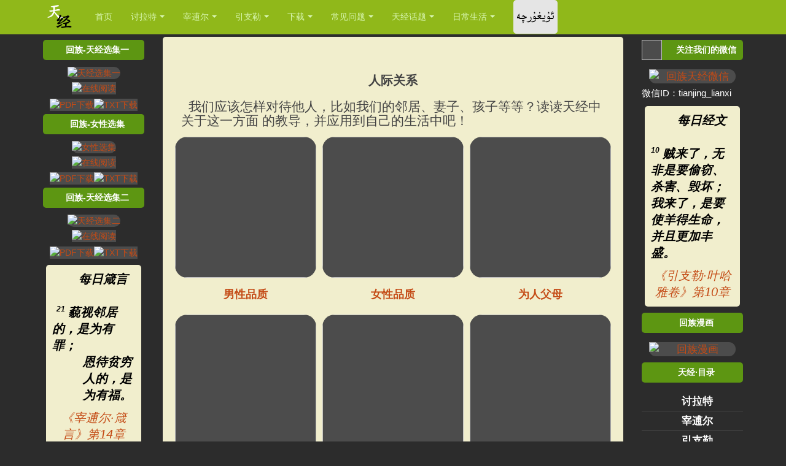

--- FILE ---
content_type: text/html; charset=utf-8
request_url: https://www.yinzhile.org/renji-guanxi
body_size: 58700
content:

<!DOCTYPE html>
<html lang="zh-cn" dir="ltr"
	  class='com_biblecatergorydisplay view-topiccategory itemid-686 j31 mm-hover '>
<head>
<link rel="preload" href="/fonts/Alpida.ttf" as="font">
	<meta http-equiv="content-type" content="text/html; charset=utf-8" />
	<title>人际关系 - 目录</title>
	<link href="/templates/purity_iii/favicon.ico" rel="shortcut icon" type="image/vnd.microsoft.icon" />
	<link href="/t3-assets/css/css-f0705-92672.css" rel="stylesheet" type="text/css" media="all" />
	<link href="/t3-assets/css/css-4b51c-38563.css" rel="stylesheet" type="text/css" media="all" />
	<script type="application/json" class="joomla-script-options new">{"mod_bible_vod\/data\/425":{"moduleId":"425","verses":[{"displayDate":"2015-03-31","linkText":"\u300a\u8ba8\u62c9\u7279\u00b7\u521b\u4e16\u8bb0\u300b\u7b2c1\u7ae0","linkHref":"\/taolate\/chuangshiji\/1?v=1","verse":"<p class=\"ersa-0\"><span data-verse=\"1\" ><span class=\"verse-break\"><\/span><span class=\"ersa\">1<\/span>\u8d77\u521d\uff0c\u3000\u771f\u4e3b\u9020\u5316\u5929\u5730\u3002   <\/span>"},{"displayDate":"2015-01-10","linkText":"\u300a\u8ba8\u62c9\u7279\u00b7\u51fa\u57c3\u53ca\u8bb0\u300b\u7b2c14\u7ae0","linkHref":"\/taolate\/chuaijiji\/14?v=14","verse":"<p class=\"ersa-0\"><span data-verse=\"14\" ><span class=\"verse-break\"><\/span><span class=\"ersa\">14<\/span>\u3000\u4e3b*\u8981\u4e3a\u4f60\u4eec\u4f5c\u6218\uff0c\u4f60\u4eec\u5fc5\u987b\u5b89\u9759\uff0c\u4e0d\u8981\u4f5c\u58f0\u3002\u201d\u3000   <\/span>"},{"displayDate":"2015-01-15","linkText":"\u300a\u8ba8\u62c9\u7279\u00b7\u51fa\u57c3\u53ca\u8bb0\u300b\u7b2c15\u7ae0","linkHref":"\/taolate\/chuaijiji\/15?v=26","verse":"<p class=\"ersa-0\"><span data-verse=\"26\" ><span class=\"verse-break\"><\/span><span class=\"ersa\">26<\/span>\u3000\u4e3b*\u53c8\u8bf4\uff1a\u201c\u5982\u679c\u4f60\u7559\u610f\u542c\u3000\u4e3b*\u4f60\u3000\u771f\u4e3b\u7684\u58f0\u97f3\uff0c\u505a\u4ed6\u773c\u4e2d\u770b\u4e3a\u6b63\u786e\u7684\u4e8b\uff0c\u4fa7\u8033\u542c\u4ed6\u7684\u8beb\u547d\uff0c\u9075\u5b88\u4ed6\u7684\u4e00\u5207\u5f8b\u4f8b\uff1b\u8fd9\u6837\uff0c\u6211\u51b3\u4e0d\u628a\u52a0\u5728\u57c3\u53ca\u4eba\u8eab\u4e0a\u7684\u4e00\u5207\u75be\u75c5\u52a0\u5728\u4f60\u4eec\u8eab\u4e0a\uff0c\u56e0\u4e3a\u6211\u662f\u533b\u6cbb\u4f60\u7684\u3000\u4e3b*\u3002\u201d   <\/span>"},{"displayDate":"2015-10-26","linkText":"\u300a\u8ba8\u62c9\u7279\u00b7\u7ea6\u4e66\u4e9a\u8bb0\u300b\u7b2c1\u7ae0","linkHref":"\/taolate\/yueshuyaji\/1?v=8","verse":"<p class=\"ersa-0\"><span data-verse=\"8\" ><span class=\"verse-break\"><\/span><span class=\"ersa\">8<\/span>\u8fd9\u8beb\u5f8b\u4e66\u4e0d\u80fd\u79bb\u5f00\u4f60\u7684\u53e3\uff0c\u8981\u663c\u591c\u9ed8\u8bf5\uff0c\u597d\u8ba9\u4f60\u8c28\u5b88\u9075\u884c\u4e66\u4e2d\u6240\u8bb0\u7684\u4e00\u5207\uff1b\u8fd9\u6837\uff0c\u4f60\u7684\u9053\u8def\u5c31\u4f1a\u987a\u5229\uff0c\u4f60\u8981\u4e00\u8def\u987a\u5229\u3002   <\/span>"},{"displayDate":"2015-10-06","linkText":"\u300a\u8ba8\u62c9\u7279\u00b7\u7ea6\u4e66\u4e9a\u8bb0\u300b\u7b2c1\u7ae0","linkHref":"\/taolate\/yueshuyaji\/1?v=9","verse":"<p class=\"ersa-0\"><span data-verse=\"9\" ><span class=\"verse-break\"><\/span><span class=\"ersa\">9<\/span>\u6211\u4e0d\u662f\u5631\u5490\u8fc7\u4f60\u8981\u575a\u5f3a\u52c7\u6562\u5417\uff1f\u6240\u4ee5\uff0c\u4f60\u4e0d\u8981\u60e7\u6015\uff0c\u4e5f\u4e0d\u8981\u60ca\u614c\uff1b\u56e0\u4e3a\u4f60\u65e0\u8bba\u5230\u54ea\u91cc\u53bb\uff0c\u3000\u4e3b*\u4f60\u7684\u3000\u771f\u4e3b\u5c06\u4e0e\u4f60\u540c\u5728\u3002\u201d   <\/span>"},{"displayDate":"2015-08-04","linkText":"\u300a\u8ba8\u62c9\u7279\u00b7\u820d\u6728\u5a01\u83b1\u8bb0\u4e0a\u300b\u7b2c15\u7ae0","linkHref":"\/taolate\/shemuweilaijishang\/15?v=22","verse":"<p class=\"ersa-0\"><span data-verse=\"22\" ><span class=\"verse-break\"><\/span><span class=\"ersa\">22<\/span>\u820d\u6728\u5a01\u83b1\u8bf4\uff1a   <\/span><\/p><p class=\"ersa-2\"><span data-verse=\"22\" >\u201c\u3000\u4e3b*\u559c\u60a6\u71d4\u796d\u548c\u5e73\u5b89\u796d\uff0c   <\/span><\/p><p class=\"ersa-2\"><span data-verse=\"22\" >\u5c82\u50cf\u559c\u60a6\u4eba\u542c\u4ece\u3000\u4e3b*\u7684\u8bdd\u5462\uff1f   <\/span><\/p><p class=\"ersa-2\"><span data-verse=\"22\" >\u542c\u4ece\u80dc\u8fc7\u732e\u727a\u7272\uff0c   <\/span><\/p><p class=\"ersa-2\"><span data-verse=\"22\" >\u542c\u547d\u80dc\u8fc7\u516c\u7f8a\u7684\u8102\u6cb9\u3002   <\/span>"},{"displayDate":"2015-08-26","linkText":"\u300a\u8ba8\u62c9\u7279\u00b7\u5c3c\u5e0c\u7c73\u8bb0\u300b\u7b2c8\u7ae0","linkHref":"\/taolate\/niximiji\/8?v=10","verse":"<p class=\"ersa-0\"><span data-verse=\"10\" ><span class=\"verse-break\"><\/span><span class=\"ersa\">10<\/span>\u5c3c\u5e0c\u7c73\u53c8\u5bf9\u4ed6\u4eec\u8bf4\uff1a\u201c\u4f60\u4eec\u5e94\u5f53\u53bb\u5403\u80a5\u7f8e\u7684\u8089\uff0c\u559d\u7518\u751c\u7684\u9152\uff0c\u628a\u90e8\u5206\u996e\u98df\u5206\u7ed9\u6ca1\u6709\u80fd\u529b\u51c6\u5907\u7684\u4eba\uff0c\u56e0\u4e3a\u4eca\u5929\u662f\u6211\u4eec\u3000\u4e3b\u7684\u5723\u65e5\uff1b\u4f60\u4eec\u4e0d\u8981\u5fe7\u6101\uff0c\u56e0\u4e3a\u9760\u3000\u4e3b*\u800c\u5f97\u7684\u559c\u4e50\u662f\u4f60\u4eec\u7684\u529b\u91cf\u3002\u201d   <\/span>"},{"displayDate":"2015-03-22","linkText":"\u300a\u5bb0\u900b\u5c14\u00b7\u5b89\u4f18\u535c\u8bb0\u300b\u7b2c23\u7ae0","linkHref":"\/zaibuer\/anyouboji\/23?v=12","verse":"<p class=\"ersa-2\"><span data-verse=\"12\" ><span class=\"verse-break\"><\/span><span class=\"ersa\">12<\/span>\u4ed6\u5634\u5507\u7684\u547d\u4ee4\u6211\u6ca1\u6709\u79bb\u5f03\uff0c   <\/span><\/p><p class=\"ersa-2\"><span data-verse=\"12\" >\u6211\u73cd\u85cf\u4ed6\u53e3\u4e2d\u7684\u8a00\u8bed\u5728\u6211\u7684\u6000\u91cc\uff0c   <\/span><\/p><p class=\"ersa-2\"><span data-verse=\"12\" >\u80dc\u8fc7\u6211\u9700\u7528\u7684\u996e\u98df\u3002   <\/span>"},{"displayDate":"2015-02-16","linkText":"\u300a\u5bb0\u900b\u5c14\u00b7\u8bd7\u7bc7\u300b\u7b2c19\u7ae0","linkHref":"\/zaibuer\/shipian\/19?v=14","verse":"<p class=\"ersa-2\"><span data-verse=\"14\" ><span class=\"verse-break\"><\/span><span class=\"ersa\">14<\/span>\u3000\u4e3b*\u6211\u7684\u78d0\u77f3\u3001\u6211\u7684\u6551\u8d4e\u4e3b\u554a\uff01   <\/span><\/p><p class=\"ersa-2\"><span data-verse=\"14\" >\u613f\u6211\u53e3\u4e2d\u7684\u8a00\u8bed\u3001\u5fc3\u91cc\u7684\u601d\u60f3\uff0c   <\/span><\/p><p class=\"ersa-2\"><span data-verse=\"14\" >\u90fd\u5728\u60a8\u9762\u524d\u88ab\u60a6\u7eb3\u3002   <\/span>"},{"displayDate":"2015-10-09","linkText":"\u300a\u5bb0\u900b\u5c14\u00b7\u8bd7\u7bc7\u300b\u7b2c23\u7ae0","linkHref":"\/zaibuer\/shipian\/23?v=1","verse":"<p class=\"ersa-2\"><span data-verse=\"1\" ><span class=\"verse-break\"><\/span><span class=\"ersa\">1<\/span>\u3000\u4e3b*\u662f\u6211\u7684\u7267\u4eba\uff0c\u6211\u5fc5\u4e0d\u4f1a\u7f3a\u4e4f\u3002   <\/span>"},{"displayDate":"2015-09-21","linkText":"\u300a\u5bb0\u900b\u5c14\u00b7\u8bd7\u7bc7\u300b\u7b2c23\u7ae0","linkHref":"\/zaibuer\/shipian\/23?v=4","verse":"<p class=\"ersa-2\"><span data-verse=\"4\" ><span class=\"verse-break\"><\/span><span class=\"ersa\">4<\/span>\u6211\u867d\u7136\u884c\u8fc7\u6b7b\u836b\u7684\u5c71\u8c37\uff0c\u4e5f\u4e0d\u6015\u906d\u53d7\u4f24\u5bb3\uff0c   <\/span><\/p><p class=\"ersa-2\"><span data-verse=\"4\" >\u56e0\u4e3a\u60a8\u4e0e\u6211\u540c\u5728\uff1b   <\/span><\/p><p class=\"ersa-2\"><span data-verse=\"4\" >\u60a8\u7684\u6756\u60a8\u7684\u7aff\u90fd\u5b89\u6170\u6211\u3002   <\/span>"},{"displayDate":"2015-04-05","linkText":"\u300a\u5bb0\u900b\u5c14\u00b7\u8bd7\u7bc7\u300b\u7b2c27\u7ae0","linkHref":"\/zaibuer\/shipian\/27?v=1","verse":"<p class=\"ersa-2\"><span data-verse=\"1\" ><span class=\"verse-break\"><\/span><span class=\"ersa\">1<\/span>\u3000\u4e3b*\u662f\u6211\u7684\u4eae\u5149\uff0c\u662f\u6211\u7684\u6551\u6069\uff0c   <\/span><\/p><p class=\"ersa-2\"><span data-verse=\"1\" >\u6211\u8fd8\u6015\u8c01\u5462\uff1f   <\/span><\/p><p class=\"ersa-2\"><span data-verse=\"1\" >\u3000\u4e3b*\u662f\u6211\u6027\u547d\u7684\u907f\u96be\u6240\uff0c   <\/span><\/p><p class=\"ersa-2\"><span data-verse=\"1\" >\u6211\u8fd8\u60e7\u8c01\u5462\uff1f   <\/span>"},{"displayDate":"2015-04-09","linkText":"\u300a\u5bb0\u900b\u5c14\u00b7\u8bd7\u7bc7\u300b\u7b2c30\u7ae0","linkHref":"\/zaibuer\/shipian\/30?v=5","verse":"<p class=\"ersa-2\"><span data-verse=\"5\" ><span class=\"verse-break\"><\/span><span class=\"ersa\">5<\/span>\u56e0\u4e3a\u4ed6\u7684\u6012\u6c14\u53ea\u662f\u77ed\u6682\u7684\uff0c   <\/span><\/p><p class=\"ersa-2\"><span data-verse=\"5\" >\u4ed6\u7684\u6069\u60e0\u5374\u662f\u4e00\u751f\u4e00\u4e16\u7684\uff1b   <\/span><\/p><p class=\"ersa-2\"><span data-verse=\"5\" >\u591c\u95f4\u867d\u7136\u4e0d\u65ad\u6709\u54ed\u6ce3\uff0c   <\/span><\/p><p class=\"ersa-2\"><span data-verse=\"5\" >\u65e9\u6668\u5374\u8981\u6b22\u547c\u3002   <\/span>"},{"displayDate":"2015-03-06","linkText":"\u300a\u5bb0\u900b\u5c14\u00b7\u8bd7\u7bc7\u300b\u7b2c32\u7ae0","linkHref":"\/zaibuer\/shipian\/32?v=8","verse":"<p class=\"ersa-2\"><span data-verse=\"8\" ><span class=\"verse-break\"><\/span><span class=\"ersa\">8<\/span>\u6211\u8981\u6559\u5bfc\u4f60\uff0c\u6307\u793a\u4f60\u5e94\u8d70\u7684\u8def\uff1b   <\/span><\/p><p class=\"ersa-2\"><span data-verse=\"8\" >\u6211\u8981\u529d\u8beb\u4f60\uff0c\u6211\u7684\u773c\u775b\u770b\u987e\u4f60\u3002   <\/span>"},{"displayDate":"2015-05-11","linkText":"\u300a\u5bb0\u900b\u5c14\u00b7\u8bd7\u7bc7\u300b\u7b2c34\u7ae0","linkHref":"\/zaibuer\/shipian\/34?v=4","verse":"<p class=\"ersa-2\"><span data-verse=\"4\" ><span class=\"verse-break\"><\/span><span class=\"ersa\">4<\/span>\u6211\u66fe\u6c42\u95ee\u3000\u4e3b*\uff0c\u4ed6\u5e94\u5141\u4e86\u6211\uff0c   <\/span><\/p><p class=\"ersa-2\"><span data-verse=\"4\" >\u6551\u6211\u8131\u79bb\u4e00\u5207\u6050\u60e7\u3002   <\/span>"},{"displayDate":"2015-11-03","linkText":"\u300a\u5bb0\u900b\u5c14\u00b7\u8bd7\u7bc7\u300b\u7b2c34\u7ae0","linkHref":"\/zaibuer\/shipian\/34?v=7","verse":"<p class=\"ersa-2\"><span data-verse=\"7\" ><span class=\"verse-break\"><\/span><span class=\"ersa\">7<\/span>\u3000\u4e3b*\u7684\u5929\u4ed9\uff0c\u5728\u656c\u754f\u4ed6\u7684\u4eba\u5468\u56f4\u624e\u8425\uff0c   <\/span><\/p><p class=\"ersa-2\"><span data-verse=\"7\" >\u642d\u6551\u4ed6\u4eec\u3002   <\/span>"},{"displayDate":"2015-09-22","linkText":"\u300a\u5bb0\u900b\u5c14\u00b7\u8bd7\u7bc7\u300b\u7b2c34\u7ae0","linkHref":"\/zaibuer\/shipian\/34?v=11","verse":"<p class=\"ersa-2\"><span data-verse=\"11\" ><span class=\"verse-break\"><\/span><span class=\"ersa\">11<\/span>\u5b69\u5b50\u4eec\uff01\u4f60\u4eec\u8981\u6765\u542c\u6211\uff1b   <\/span><\/p><p class=\"ersa-2\"><span data-verse=\"11\" >\u6211\u8981\u6559\u5bfc\u4f60\u4eec\u656c\u754f\u3000\u4e3b*\u3002   <\/span>"},{"displayDate":"2015-10-29","linkText":"\u300a\u5bb0\u900b\u5c14\u00b7\u8bd7\u7bc7\u300b\u7b2c34\u7ae0","linkHref":"\/zaibuer\/shipian\/34?v=17","verse":"<p class=\"ersa-2\"><span data-verse=\"17\" ><span class=\"verse-break\"><\/span><span class=\"ersa\">17<\/span>\u4e49\u4eba\u54c0\u6c42\uff0c\u3000\u4e3b*\u5c31\u627f\u9886\uff0c   <\/span><\/p><p class=\"ersa-2\"><span data-verse=\"17\" >\u642d\u6551\u4ed6\u4eec\u8131\u79bb\u4e00\u5207\u60a3\u96be\uff0c   <\/span>"},{"displayDate":"2015-06-30","linkText":"\u300a\u5bb0\u900b\u5c14\u00b7\u8bd7\u7bc7\u300b\u7b2c34\u7ae0","linkHref":"\/zaibuer\/shipian\/34?v=19","verse":"<p class=\"ersa-2\"><span data-verse=\"19\" ><span class=\"verse-break\"><\/span><span class=\"ersa\">19<\/span>\u4e49\u4eba\u867d\u6709\u8bb8\u591a\u82e6\u96be\uff0c   <\/span><\/p><p class=\"ersa-2\"><span data-verse=\"19\" >\u4f46\u3000\u4e3b*\u642d\u6551\u4ed6\u8131\u79bb\u8fd9\u4e00\u5207\u3002   <\/span>"},{"displayDate":"2015-09-09","linkText":"\u300a\u5bb0\u900b\u5c14\u00b7\u8bd7\u7bc7\u300b\u7b2c35\u7ae0","linkHref":"\/zaibuer\/shipian\/35?v=28","verse":"<p class=\"ersa-2\"><span data-verse=\"28\" ><span class=\"verse-break\"><\/span><span class=\"ersa\">28<\/span>\u6211\u7684\u820c\u5934\u8981\u8ff0\u8bf4\u60a8\u7684\u516c\u4e49\uff0c   <\/span><\/p><p class=\"ersa-2\"><span data-verse=\"28\" >\u7ec8\u65e5\u8d5e\u7f8e\u60a8\u3002   <\/span>"},{"displayDate":"2015-01-13","linkText":"\u300a\u5bb0\u900b\u5c14\u00b7\u8bd7\u7bc7\u300b\u7b2c37\u7ae0","linkHref":"\/zaibuer\/shipian\/37?v=3","verse":"<p class=\"ersa-2\"><span data-verse=\"3\" ><span class=\"verse-break\"><\/span><span class=\"ersa\">3<\/span>\u4f60\u8981\u6258\u9760\u3000\u4e3b*\uff0c\u5e76\u8981\u884c\u5584\uff1b   <\/span><\/p><p class=\"ersa-2\"><span data-verse=\"3\" >\u4f60\u8981\u4f4f\u5728\u5730\u4e0a\uff0c\u4ee5\u8bda\u4fe1\u4e3a\u98df\u3002   <\/span>"},{"displayDate":"2015-06-02","linkText":"\u300a\u5bb0\u900b\u5c14\u00b7\u8bd7\u7bc7\u300b\u7b2c37\u7ae0","linkHref":"\/zaibuer\/shipian\/37?v=4","verse":"<p class=\"ersa-2\"><span data-verse=\"4\" ><span class=\"verse-break\"><\/span><span class=\"ersa\">4<\/span>\u4f60\u8981\u4ee5\u3000\u4e3b*\u4e3a\u4e50\uff0c   <\/span><\/p><p class=\"ersa-2\"><span data-verse=\"4\" >\u4ed6\u5c31\u628a\u4f60\u5fc3\u91cc\u6240\u6c42\u7684\u8d50\u7ed9\u4f60\u3002   <\/span>"},{"displayDate":"2015-01-14","linkText":"\u300a\u5bb0\u900b\u5c14\u00b7\u8bd7\u7bc7\u300b\u7b2c37\u7ae0","linkHref":"\/zaibuer\/shipian\/37?v=25","verse":"<p class=\"ersa-2\"><span data-verse=\"25\" ><span class=\"verse-break\"><\/span><span class=\"ersa\">25<\/span>\u6211\u4ece\u524d\u5e74\u5e7c\uff0c\u73b0\u5728\u5e74\u8001\uff0c   <\/span><\/p><p class=\"ersa-2\"><span data-verse=\"25\" >\u4ece\u672a\u89c1\u8fc7\u4e49\u4eba\u88ab\u5f03\uff0c   <\/span><\/p><p class=\"ersa-2\"><span data-verse=\"25\" >\u4e5f\u4ece\u672a\u89c1\u8fc7\u4ed6\u7684\u540e\u4ee3\u4e5e\u8ba8\u3002   <\/span>"},{"displayDate":"2015-09-20","linkText":"\u300a\u5bb0\u900b\u5c14\u00b7\u8bd7\u7bc7\u300b\u7b2c37\u7ae0","linkHref":"\/zaibuer\/shipian\/37?v=31","verse":"<p class=\"ersa-2\"><span data-verse=\"31\" ><span class=\"verse-break\"><\/span><span class=\"ersa\">31<\/span>\u3000\u771f\u4e3b\u7684\u8beb\u5f8b\u5728\u4ed6\u5fc3\u91cc\uff0c   <\/span><\/p><p class=\"ersa-2\"><span data-verse=\"31\" >\u4ed6\u7684\u811a\u6b65\u5fc5\u4e0d\u6ed1\u8dcc\u3002   <\/span>"},{"displayDate":"2015-11-01","linkText":"\u300a\u5bb0\u900b\u5c14\u00b7\u8bd7\u7bc7\u300b\u7b2c37\u7ae0","linkHref":"\/zaibuer\/shipian\/37?v=39","verse":"<p class=\"ersa-2\"><span data-verse=\"39\" ><span class=\"verse-break\"><\/span><span class=\"ersa\">39<\/span>\u4e49\u4eba\u7684\u62ef\u6551\u662f\u7531\u3000\u4e3b*\u800c\u6765\uff1b   <\/span><\/p><p class=\"ersa-2\"><span data-verse=\"39\" >\u5728\u60a3\u96be\u7684\u65f6\u5019\uff0c\u4ed6\u4f5c\u4ed6\u4eec\u7684\u907f\u96be\u6240\u3002   <\/span>"},{"displayDate":"2015-07-13","linkText":"\u300a\u5bb0\u900b\u5c14\u00b7\u8bd7\u7bc7\u300b\u7b2c46\u7ae0","linkHref":"\/zaibuer\/shipian\/46?v=10","verse":"<p class=\"ersa-2\"><span data-verse=\"10\" ><span class=\"verse-break\"><\/span><span class=\"ersa\">10<\/span>\u4f60\u4eec\u8981\u4f4f\u624b\uff0c\u8981\u77e5\u9053\u6211\u662f\u3000\u771f\u4e3b\uff1b   <\/span><\/p><p class=\"ersa-2\"><span data-verse=\"10\" >\u6211\u8981\u5728\u5404\u56fd\u4e2d\u88ab\u5c0a\u5d07\uff0c\u6211\u8981\u5728\u5168\u4e16\u754c\u88ab\u5c0a\u5d07\u3002   <\/span>"},{"displayDate":"2015-02-08","linkText":"\u300a\u5bb0\u900b\u5c14\u00b7\u8bd7\u7bc7\u300b\u7b2c56\u7ae0","linkHref":"\/zaibuer\/shipian\/56?v=4","verse":"<p class=\"ersa-2\"><span data-verse=\"4\" ><span class=\"verse-break\"><\/span><span class=\"ersa\">4<\/span>\u9760\u3000\u771f\u4e3b\uff0c\u6211\u8981\u8d5e\u7f8e\u4ed6\u7684\u8bdd\uff1b   <\/span><\/p><p class=\"ersa-2\"><span data-verse=\"4\" >\u6211\u6258\u9760\u3000\u771f\u4e3b\uff0c\u5c31\u5fc5\u4e0d\u60e7\u6015\uff0c   <\/span><\/p><p class=\"ersa-2\"><span data-verse=\"4\" >\u4eba\u80fd\u628a\u6211\u600e\u4e48\u6837\u5462\uff1f   <\/span>"},{"displayDate":"2015-07-06","linkText":"\u300a\u5bb0\u900b\u5c14\u00b7\u8bd7\u7bc7\u300b\u7b2c56\u7ae0","linkHref":"\/zaibuer\/shipian\/56?v=11","verse":"<p class=\"ersa-2\"><span data-verse=\"11\" ><span class=\"verse-break\"><\/span><span class=\"ersa\">11<\/span>\u6211\u6258\u9760\u3000\u771f\u4e3b\uff0c\u5c31\u5fc5\u4e0d\u60e7\u6015\uff0c   <\/span><\/p><p class=\"ersa-2\"><span data-verse=\"11\" >\u4eba\u80fd\u628a\u6211\u600e\u4e48\u6837\u5462\uff1f   <\/span>"},{"displayDate":"2015-07-31","linkText":"\u300a\u5bb0\u900b\u5c14\u00b7\u8bd7\u7bc7\u300b\u7b2c66\u7ae0","linkHref":"\/zaibuer\/shipian\/66?v=18","verse":"<p class=\"ersa-2\"><span data-verse=\"18\" ><span class=\"verse-break\"><\/span><span class=\"ersa\">18<\/span>\u5982\u679c\u6211\u5fc3\u91cc\u504f\u5411\u7f6a\u5b7d\uff0c   <\/span><\/p><p class=\"ersa-2\"><span data-verse=\"18\" >\u4e3b\u5fc5\u4e0d\u542c\uff1b   <\/span>"},{"displayDate":"2015-11-19","linkText":"\u300a\u5bb0\u900b\u5c14\u00b7\u8bd7\u7bc7\u300b\u7b2c66\u7ae0","linkHref":"\/zaibuer\/shipian\/66?v=19","verse":"<p class=\"ersa-2\"><span data-verse=\"19\" ><span class=\"verse-break\"><\/span><span class=\"ersa\">19<\/span>\u3000\u771f\u4e3b\u5374\u627f\u9886\u4e86\uff0c   <\/span><\/p><p class=\"ersa-2\"><span data-verse=\"19\" >\u4ed6\u7559\u5fc3\u542c\u4e86\u6211\u7948\u6c42\u7684\u58f0\u97f3\u3002   <\/span>"},{"displayDate":"2015-03-28","linkText":"\u300a\u5bb0\u900b\u5c14\u00b7\u8bd7\u7bc7\u300b\u7b2c68\u7ae0","linkHref":"\/zaibuer\/shipian\/68?v=19","verse":"<p class=\"ersa-2\"><span data-verse=\"19\" ><span class=\"verse-break\"><\/span><span class=\"ersa\">19<\/span>\u4e3b\uff0c\u62ef\u6551\u6211\u4eec\u7684\u3000\u771f\u4e3b\uff0c\u662f\u5e94\u5f53\u79f0\u9882\u7684\uff0c   <\/span><\/p><p class=\"ersa-2\"><span data-verse=\"19\" >\u4ed6\u5929\u5929\u80cc\u8d1f\u6211\u4eec\u7684\u91cd\u62c5\u3002<span class=\"ersa-5\">\uff08\u7ec6\u62c9\uff09<\/span>  <\/span>"},{"displayDate":"2015-11-24","linkText":"\u300a\u5bb0\u900b\u5c14\u00b7\u8bd7\u7bc7\u300b\u7b2c84\u7ae0","linkHref":"\/zaibuer\/shipian\/84?v=11","verse":"<p class=\"ersa-2\"><span data-verse=\"11\" ><span class=\"verse-break\"><\/span><span class=\"ersa\">11<\/span>\u56e0\u4e3a\u3000\u4e3b*\u5b89\u62c9\u662f\u592a\u9633\uff0c\u662f\u76fe\u724c\uff0c   <\/span><\/p><p class=\"ersa-2\"><span data-verse=\"11\" >\u3000\u4e3b*\u8d50\u4e0b\u6069\u60e0\u548c\u5149\u8363\uff1b   <\/span><\/p><p class=\"ersa-2\"><span data-verse=\"11\" >\u4ed6\u6ca1\u6709\u7559\u4e0b\u4e00\u6837\u597d\u5904\uff0c   <\/span><\/p><p class=\"ersa-2\"><span data-verse=\"11\" >\u4e0d\u7ed9\u90a3\u4e9b\u884c\u4e3a\u6b63\u76f4\u7684\u4eba\u3002   <\/span>"},{"displayDate":"2015-11-26","linkText":"\u300a\u5bb0\u900b\u5c14\u00b7\u8bd7\u7bc7\u300b\u7b2c103\u7ae0","linkHref":"\/zaibuer\/shipian\/103?v=3","verse":"<p class=\"ersa-2\"><span data-verse=\"3\" ><span class=\"verse-break\"><\/span><span class=\"ersa\">3<\/span>\u4ed6\u8d66\u5ba5\u4f60\u6240\u6709\u7684\u7f6a\u5b7d\uff0c   <\/span><\/p><p class=\"ersa-2\"><span data-verse=\"3\" >\u533b\u6cbb\u4f60\u7684\u4e00\u5207\u75be\u75c5\uff1b   <\/span>"},{"displayDate":"2015-02-03","linkText":"\u300a\u5bb0\u900b\u5c14\u00b7\u8bd7\u7bc7\u300b\u7b2c107\u7ae0","linkHref":"\/zaibuer\/shipian\/107?v=1","verse":"<p class=\"ersa-2 blank\"><span data-verse=\"1\" ><span class=\"verse-break\"><\/span><span class=\"ersa\">1<\/span>\u4f60\u4eec\u8981\u611f\u8d5e\u3000\u4e3b*\uff0c\u56e0\u4ed6\u672c\u662f\u826f\u5584\u7684\uff1b  <\/span><\/p><p class=\"ersa-2\"><span data-verse=\"1\" >\u4ed6\u7684\u6148\u7231\u6c38\u8fdc\u957f\u5b58\u3002   <\/span>"},{"displayDate":"2015-02-04","linkText":"\u300a\u5bb0\u900b\u5c14\u00b7\u8bd7\u7bc7\u300b\u7b2c107\u7ae0","linkHref":"\/zaibuer\/shipian\/107?v=8","verse":"<p class=\"ersa-2\"><span data-verse=\"8\" ><span class=\"verse-break\"><\/span><span class=\"ersa\">8<\/span>\u613f\u4eba\u56e0\u3000\u4e3b*\u7684\u6148\u7231\uff0c   <\/span><\/p><p class=\"ersa-2\"><span data-verse=\"8\" >\u548c\u4ed6\u5411\u4e16\u4eba\u6240\u505a\u7684\u5947\u4e8b\u611f\u8d5e\u4ed6\u3002   <\/span>"},{"displayDate":"2015-04-26","linkText":"\u300a\u5bb0\u900b\u5c14\u00b7\u8bd7\u7bc7\u300b\u7b2c107\u7ae0","linkHref":"\/zaibuer\/shipian\/107?v=20","verse":"<p class=\"ersa-2\"><span data-verse=\"20\" ><span class=\"verse-break\"><\/span><span class=\"ersa\">20<\/span>\u4ed6\u53d1\u51fa\u8bdd\u8bed\u533b\u6cbb\u4ed6\u4eec\uff0c   <\/span><\/p><p class=\"ersa-2\"><span data-verse=\"20\" >\u642d\u6551\u4ed6\u4eec\u8131\u79bb\u6b7b\u4ea1\u3002   <\/span>"},{"displayDate":"2015-09-25","linkText":"\u300a\u5bb0\u900b\u5c14\u00b7\u8bd7\u7bc7\u300b\u7b2c111\u7ae0","linkHref":"\/zaibuer\/shipian\/111?v=10","verse":"<p class=\"ersa-2\"><span data-verse=\"10\" ><span class=\"verse-break\"><\/span><span class=\"ersa\">10<\/span>\u656c\u754f\u3000\u4e3b*\u662f\u667a\u6167\u7684\u5f00\u7aef\uff1b  <\/span><\/p><p class=\"ersa-2\"><span data-verse=\"10\" >\u51e1\u662f\u8fd9\u6837\u505a\u7684\u90fd\u662f\u660e\u667a\u7684\u3002   <\/span><\/p><p class=\"ersa-2\"><span data-verse=\"10\" >\u3000\u4e3b*\u8be5\u53d7\u8d5e\u7f8e\uff0c\u76f4\u5230\u6c38\u8fdc\u3002   <\/span>"},{"displayDate":"2015-12-05","linkText":"\u300a\u5bb0\u900b\u5c14\u00b7\u8bd7\u7bc7\u300b\u7b2c118\u7ae0","linkHref":"\/zaibuer\/shipian\/118?v=6","verse":"<p class=\"ersa-2\"><span data-verse=\"6\" ><span class=\"verse-break\"><\/span><span class=\"ersa\">6<\/span>\u3000\u4e3b*\u662f\u6211\u7684\u5e2e\u52a9\uff0c\u6211\u51b3\u4e0d\u5bb3\u6015\uff0c  <\/span><\/p><p class=\"ersa-2\"><span data-verse=\"6\" >\u522b\u4eba\u80fd\u628a\u6211\u600e\u4e48\u6837\u5462\uff1f   <\/span>"},{"displayDate":"2015-03-23","linkText":"\u300a\u5bb0\u900b\u5c14\u00b7\u8bd7\u7bc7\u300b\u7b2c119\u7ae0","linkHref":"\/zaibuer\/shipian\/119?v=11","verse":"<p class=\"ersa-2\"><span data-verse=\"11\" ><span class=\"verse-break\"><\/span><span class=\"ersa\">11<\/span>\u6211\u628a\u60a8\u7684\u8bdd\u85cf\u5728\u5fc3\u91cc\uff0c   <\/span><\/p><p class=\"ersa-2\"><span data-verse=\"11\" >\u514d\u5f97\u6211\u5f97\u7f6a\u60a8\u3002   <\/span>"},{"displayDate":"2015-12-22","linkText":"\u300a\u5bb0\u900b\u5c14\u00b7\u8bd7\u7bc7\u300b\u7b2c119\u7ae0","linkHref":"\/zaibuer\/shipian\/119?v=50","verse":"<p class=\"ersa-2\"><span data-verse=\"50\" ><span class=\"verse-break\"><\/span><span class=\"ersa\">50<\/span>\u60a8\u7684\u5e94\u8bb8\u4f7f\u6211\u6d3b\u7740\uff1b   <\/span><\/p><p class=\"ersa-2\"><span data-verse=\"50\" >\u8fd9\u5c31\u662f\u6211\u5728\u56f0\u82e6\u4e2d\u7684\u5b89\u6170\u3002   <\/span>"},{"displayDate":"2015-09-12","linkText":"\u300a\u5bb0\u900b\u5c14\u00b7\u8bd7\u7bc7\u300b\u7b2c119\u7ae0","linkHref":"\/zaibuer\/shipian\/119?v=67","verse":"<p class=\"ersa-2\"><span data-verse=\"67\" ><span class=\"verse-break\"><\/span><span class=\"ersa\">67<\/span>\u6211\u53d7\u82e6\u4ee5\u524d\uff0c\u72af\u4e86\u9519\u8bef\uff1b   <\/span><\/p><p class=\"ersa-2\"><span data-verse=\"67\" >\u73b0\u5728\u6211\u8c28\u5b88\u60a8\u7684\u8bdd\u3002   <\/span>"},{"displayDate":"2015-01-29","linkText":"\u300a\u5bb0\u900b\u5c14\u00b7\u8bd7\u7bc7\u300b\u7b2c119\u7ae0","linkHref":"\/zaibuer\/shipian\/119?v=71","verse":"<p class=\"ersa-2\"><span data-verse=\"71\" ><span class=\"verse-break\"><\/span><span class=\"ersa\">71<\/span>\u6211\u53d7\u82e6\u5bf9\u6211\u6709\u76ca\uff0c   <\/span><\/p><p class=\"ersa-2\"><span data-verse=\"71\" >\u4e3a\u8981\u4f7f\u6211\u5b66\u4e60\u60a8\u7684\u5f8b\u4f8b\u3002   <\/span>"},{"displayDate":"2015-11-11","linkText":"\u300a\u5bb0\u900b\u5c14\u00b7\u8bd7\u7bc7\u300b\u7b2c119\u7ae0","linkHref":"\/zaibuer\/shipian\/119?v=89","verse":"<p class=\"ersa-2\"><span data-verse=\"89\" ><span class=\"verse-break\"><\/span><span class=\"ersa\">89<\/span>\u3000\u4e3b*\u554a\uff01\u60a8\u7684\u8bdd\u5b58\u5230\u6c38\u8fdc\uff0c   <\/span><\/p><p class=\"ersa-2\"><span data-verse=\"89\" >\u575a\u7acb\u5728\u5929\u4e0a\u3002   <\/span>"},{"displayDate":"2015-07-12","linkText":"\u300a\u5bb0\u900b\u5c14\u00b7\u8bd7\u7bc7\u300b\u7b2c119\u7ae0","linkHref":"\/zaibuer\/shipian\/119?v=105","verse":"<p class=\"ersa-2\"><span data-verse=\"105\" ><span class=\"verse-break\"><\/span><span class=\"ersa\">105<\/span>\u60a8\u7684\u8bdd\u662f\u6211\u811a\u524d\u7684\u706f\uff0c   <\/span><\/p><p class=\"ersa-2\"><span data-verse=\"105\" >\u662f\u6211\u8def\u4e0a\u7684\u5149\u3002   <\/span>"},{"displayDate":"2015-03-11","linkText":"\u300a\u5bb0\u900b\u5c14\u00b7\u8bd7\u7bc7\u300b\u7b2c119\u7ae0","linkHref":"\/zaibuer\/shipian\/119?v=130","verse":"<p class=\"ersa-2\"><span data-verse=\"130\" ><span class=\"verse-break\"><\/span><span class=\"ersa\">130<\/span>\u60a8\u7684\u8bdd\u4e00\u89e3\u5f00\uff0c\u5c31\u53d1\u51fa\u4eae\u5149\uff0c   <\/span><\/p><p class=\"ersa-2\"><span data-verse=\"130\" >\u4f7f\u611a\u4eba\u6709\u609f\u6027\u3002   <\/span>"},{"displayDate":"2015-05-24","linkText":"\u300a\u5bb0\u900b\u5c14\u00b7\u8bd7\u7bc7\u300b\u7b2c126\u7ae0","linkHref":"\/zaibuer\/shipian\/126?v=6","verse":"<p class=\"ersa-2\"><span data-verse=\"6\" ><span class=\"verse-break\"><\/span><span class=\"ersa\">6<\/span>\u90a3\u5e26\u7740\u79cd\u5b50\u6d41\u7740\u6cea\u51fa\u53bb\u6492\u79cd\u7684\uff0c   <\/span><\/p><p class=\"ersa-2\"><span data-verse=\"6\" >\u8981\u5e26\u7740\u79be\u6346\u6b22\u547c\u5feb\u4e50\u5730\u56de\u6765\u3002   <\/span>"},{"displayDate":"2015-08-09","linkText":"\u300a\u5bb0\u900b\u5c14\u00b7\u8bd7\u7bc7\u300b\u7b2c139\u7ae0","linkHref":"\/zaibuer\/shipian\/139?v=14","verse":"<p class=\"ersa-2\"><span data-verse=\"14\" ><span class=\"verse-break\"><\/span><span class=\"ersa\">14<\/span>\u6211\u8981\u611f\u8d5e\u60a8\uff0c\u56e0\u4e3a\u6211\u7684\u53d7\u9020\u5947\u5999\u53ef\u754f\uff1b   <\/span><\/p><p class=\"ersa-2\"><span data-verse=\"14\" >\u60a8\u7684\u4f5c\u4e3a\u5947\u5999\uff0c   <\/span><\/p><p class=\"ersa-2\"><span data-verse=\"14\" >\u8fd9\u6211\u6df1\u6df1\u5730\u77e5\u9053\u3002   <\/span>"},{"displayDate":"2015-06-29","linkText":"\u300a\u5bb0\u900b\u5c14\u00b7\u8bd7\u7bc7\u300b\u7b2c143\u7ae0","linkHref":"\/zaibuer\/shipian\/143?v=8","verse":"<p class=\"ersa-2\"><span data-verse=\"8\" ><span class=\"verse-break\"><\/span><span class=\"ersa\">8<\/span>\u6c42\u60a8\u4f7f\u6211\u6e05\u6668\u5f97\u95fb\u60a8\u7684\u6148\u7231\uff0c   <\/span><\/p><p class=\"ersa-2\"><span data-verse=\"8\" >\u56e0\u4e3a\u6211\u6258\u9760\u60a8\u3002   <\/span><\/p><p class=\"ersa-2\"><span data-verse=\"8\" >\u6c42\u60a8\u6307\u793a\u6211\u5f53\u8d70\u7684\u8def\uff0c   <\/span><\/p><p class=\"ersa-2\"><span data-verse=\"8\" >\u56e0\u4e3a\u6211\u7684\u5fc3\u4ef0\u671b\u60a8\u3002   <\/span>"},{"displayDate":"2015-10-18","linkText":"\u300a\u5bb0\u900b\u5c14\u00b7\u8bd7\u7bc7\u300b\u7b2c145\u7ae0","linkHref":"\/zaibuer\/shipian\/145?v=14","verse":"<p class=\"ersa-2\"><span data-verse=\"14\" ><span class=\"verse-break\"><\/span><span class=\"ersa\">14<\/span>\u8dcc\u5012\u7684\uff0c\u3000\u4e3b*\u90fd\u6276\u6301\u4ed6\u4eec\uff1b   <\/span><\/p><p class=\"ersa-2\"><span data-verse=\"14\" >\u88ab\u538b\u8feb\u7684\uff0c\u4ed6\u90fd\u6276\u4ed6\u4eec\u8d77\u6765\u3002   <\/span>"},{"displayDate":"2015-10-01","linkText":"\u300a\u5bb0\u900b\u5c14\u00b7\u8bd7\u7bc7\u300b\u7b2c147\u7ae0","linkHref":"\/zaibuer\/shipian\/147?v=3","verse":"<p class=\"ersa-2\"><span data-verse=\"3\" ><span class=\"verse-break\"><\/span><span class=\"ersa\">3<\/span>\u4ed6\u6cbb\u597d\u4f24\u5fc3\u7684\u4eba\uff0c   <\/span><\/p><p class=\"ersa-2\"><span data-verse=\"3\" >\u88f9\u597d\u4ed6\u4eec\u7684\u4f24\u5904\u3002   <\/span>"},{"displayDate":"2015-11-18","linkText":"\u300a\u5bb0\u900b\u5c14\u00b7\u7bb4\u8a00\u300b\u7b2c1\u7ae0","linkHref":"\/zaibuer\/zhenyan\/1?v=10","verse":"<p class=\"ersa-2\"><span data-verse=\"10\" ><span class=\"verse-break\"><\/span><span class=\"ersa\">10<\/span>\u6211\u513f\uff0c\u5982\u679c\u574f\u4eba\u5f15\u8bf1\u4f60\uff0c   <\/span><\/p><p class=\"ersa-4\"><span data-verse=\"10\" >\u4f60\u4e0d\u8981\u968f\u4ece\u4ed6\u4eec\u3002   <\/span>"},{"displayDate":"2015-09-19","linkText":"\u300a\u5bb0\u900b\u5c14\u00b7\u7bb4\u8a00\u300b\u7b2c1\u7ae0","linkHref":"\/zaibuer\/zhenyan\/1?v=33","verse":"<p class=\"ersa-2\"><span data-verse=\"33\" ><span class=\"verse-break\"><\/span><span class=\"ersa\">33<\/span>\u552f\u6709\u542c\u4ece\u6211\u7684\uff0c   <\/span><\/p><p class=\"ersa-4\"><span data-verse=\"33\" >\u8981\u5b89\u7136\u5c45\u4f4f\uff0c\u5f97\u4eab\u5b89\u5b81\uff0c   <\/span><\/p><p class=\"ersa-4\"><span data-verse=\"33\" >\u514d\u53d7\u707e\u7978\u7684\u60ca\u5413\u3002\u201d   <\/span>"},{"displayDate":"2015-09-30","linkText":"\u300a\u5bb0\u900b\u5c14\u00b7\u7bb4\u8a00\u300b\u7b2c3\u7ae0","linkHref":"\/zaibuer\/zhenyan\/3?v=5","verse":"<p class=\"ersa-2\"><span data-verse=\"5\" ><span class=\"verse-break\"><\/span><span class=\"ersa\">5<\/span>\u4f60\u8981\u4e00\u5fc3\u4ef0\u8d56\u3000\u4e3b*\uff0c   <\/span><\/p><p class=\"ersa-4\"><span data-verse=\"5\" >\u4e0d\u8981\u501a\u9760\u81ea\u5df1\u7684\u806a\u660e\uff1b   <\/span>"},{"displayDate":"2015-12-26","linkText":"\u300a\u5bb0\u900b\u5c14\u00b7\u7bb4\u8a00\u300b\u7b2c3\u7ae0","linkHref":"\/zaibuer\/zhenyan\/3?v=6","verse":"<p class=\"ersa-2\"><span data-verse=\"6\" ><span class=\"verse-break\"><\/span><span class=\"ersa\">6<\/span>\u5728\u4f60\u4e00\u5207\u6240\u8d70\u7684\u8def\u4e0a\uff0c   <\/span><\/p><p class=\"ersa-4\"><span data-verse=\"6\" >\u90fd\u8981\u627f\u8ba4\u4ed6\uff0c   <\/span><\/p><p class=\"ersa-4\"><span data-verse=\"6\" >\u4ed6\u5c31\u4f7f\u4f60\u7684\u8def\u5f84\u5e73\u5766\u6b63\u76f4\u3002   <\/span>"},{"displayDate":"2015-01-02","linkText":"\u300a\u5bb0\u900b\u5c14\u00b7\u7bb4\u8a00\u300b\u7b2c3\u7ae0","linkHref":"\/zaibuer\/zhenyan\/3?v=11","verse":"<p class=\"ersa-2\"><span data-verse=\"11\" ><span class=\"verse-break\"><\/span><span class=\"ersa\">11<\/span>\u6211\u513f\uff0c\u4e0d\u8981\u8f7b\u770b\u3000\u4e3b*\u7684\u7ba1\u6559\uff0c   <\/span><\/p><p class=\"ersa-4\"><span data-verse=\"11\" >\u4e5f\u4e0d\u8981\u538c\u6076\u4ed6\u7684\u8d23\u5907\uff1b  <\/span><span data-verse=\"11\" >  <\/span>"},{"displayDate":"2015-05-23","linkText":"\u300a\u5bb0\u900b\u5c14\u00b7\u7bb4\u8a00\u300b\u7b2c3\u7ae0","linkHref":"\/zaibuer\/zhenyan\/3?v=12","verse":"<p class=\"ersa-2\"><span data-verse=\"12\" ><span class=\"verse-break\"><\/span><span class=\"ersa\">12<\/span>\u56e0\u4e3a\u3000\u4e3b*\u6240\u7231\u7684\uff0c\u4ed6\u8981\u8d23\u5907\uff0c   <\/span><\/p><p class=\"ersa-4\"><span data-verse=\"12\" >\u6b63\u5982\u7236\u4eb2\u8d23\u5907\u4ed6\u559c\u7231\u7684\u513f\u5b50\u3002  <\/span>"},{"displayDate":"2015-02-20","linkText":"\u300a\u5bb0\u900b\u5c14\u00b7\u7bb4\u8a00\u300b\u7b2c3\u7ae0","linkHref":"\/zaibuer\/zhenyan\/3?v=27","verse":"<p class=\"ersa-2\"><span data-verse=\"27\" ><span class=\"verse-break\"><\/span><span class=\"ersa\">27<\/span>\u5982\u679c\u4f60\u7684\u624b\u6709\u884c\u5584\u7684\u529b\u91cf\uff0c   <\/span><\/p><p class=\"ersa-4\"><span data-verse=\"27\" >\u5c31\u4e0d\u8981\u63a8\u8f9e\uff0c   <\/span><\/p><p class=\"ersa-4\"><span data-verse=\"27\" >\u8981\u5411\u90a3\u4e9b\u9700\u8981\u5e2e\u52a9\u7684\u4eba\u884c\u5584\u3002   <\/span>"},{"displayDate":"2015-04-11","linkText":"\u300a\u5bb0\u900b\u5c14\u00b7\u7bb4\u8a00\u300b\u7b2c3\u7ae0","linkHref":"\/zaibuer\/zhenyan\/3?v=28","verse":"<p class=\"ersa-2\"><span data-verse=\"28\" ><span class=\"verse-break\"><\/span><span class=\"ersa\">28<\/span>\u4f60\u90a3\u91cc\u5982\u679c\u6709\u73b0\u6210\u7684\uff0c   <\/span><\/p><p class=\"ersa-4\"><span data-verse=\"28\" >\u5c31\u4e0d\u8981\u5bf9\u90bb\u5c45\u8bf4\uff1a   <\/span><\/p><p class=\"ersa-4\"><span data-verse=\"28\" >\u201c\u4f60\u5148\u56de\u53bb\uff0c\u660e\u5929\u518d\u6765\uff0c\u5230\u65f6\uff0c\u6211\u4f1a\u7ed9\u4f60\uff01\u201d   <\/span>"},{"displayDate":"2015-09-15","linkText":"\u300a\u5bb0\u900b\u5c14\u00b7\u7bb4\u8a00\u300b\u7b2c10\u7ae0","linkHref":"\/zaibuer\/zhenyan\/10?v=12","verse":"<p class=\"ersa-2\"><span data-verse=\"12\" ><span class=\"verse-break\"><\/span><span class=\"ersa\">12<\/span>\u6068\u80fd\u6311\u8d77\u7eb7\u4e89\uff0c   <\/span><\/p><p class=\"ersa-4\"><span data-verse=\"12\" >\u7231\u80fd\u906e\u63a9\u6240\u6709\u8fc7\u5931\u3002  <\/span>"},{"displayDate":"2015-08-01","linkText":"\u300a\u5bb0\u900b\u5c14\u00b7\u7bb4\u8a00\u300b\u7b2c11\u7ae0","linkHref":"\/zaibuer\/zhenyan\/11?v=2","verse":"<p class=\"ersa-2\"><span data-verse=\"2\" ><span class=\"verse-break\"><\/span><span class=\"ersa\">2<\/span>\u50b2\u6162\u6765\uff0c\u7f9e\u8fb1\u4e5f\u6765\uff1b   <\/span><\/p><p class=\"ersa-4\"><span data-verse=\"2\" >\u8c26\u900a\u7684\u4eba\u5374\u6709\u667a\u6167\u3002   <\/span>"},{"displayDate":"2015-03-02","linkText":"\u300a\u5bb0\u900b\u5c14\u00b7\u7bb4\u8a00\u300b\u7b2c11\u7ae0","linkHref":"\/zaibuer\/zhenyan\/11?v=24","verse":"<p class=\"ersa-2\"><span data-verse=\"24\" ><span class=\"verse-break\"><\/span><span class=\"ersa\">24<\/span>\u6709\u4eba\u6177\u6168\u597d\u65bd\uff0c\u8d22\u5bcc\u5374\u66f4\u589e\u6dfb\uff1b   <\/span><\/p><p class=\"ersa-4\"><span data-verse=\"24\" >\u6709\u4eba\u541d\u556c\u8fc7\u5ea6\uff0c\u53cd\u800c\u62db\u81f4\u8d2b\u7a77\u3002   <\/span>"},{"displayDate":"2015-02-26","linkText":"\u300a\u5bb0\u900b\u5c14\u00b7\u7bb4\u8a00\u300b\u7b2c11\u7ae0","linkHref":"\/zaibuer\/zhenyan\/11?v=25","verse":"<p class=\"ersa-2\"><span data-verse=\"25\" ><span class=\"verse-break\"><\/span><span class=\"ersa\">25<\/span>\u4e50\u5584\u597d\u65bd\u7684\u4eba\uff0c\u5fc5\u5f97\u4e30\u88d5\uff1b   <\/span><\/p><p class=\"ersa-4\"><span data-verse=\"25\" >\u65bd\u60e0\u4e8e\u4eba\u7684\uff0c\u81ea\u5df1\u4e5f\u8499\u65bd\u60e0\u3002   <\/span>"},{"displayDate":"2015-06-28","linkText":"\u300a\u5bb0\u900b\u5c14\u00b7\u7bb4\u8a00\u300b\u7b2c11\u7ae0","linkHref":"\/zaibuer\/zhenyan\/11?v=30","verse":"<p class=\"ersa-2\"><span data-verse=\"30\" ><span class=\"verse-break\"><\/span><span class=\"ersa\">30<\/span>\u4e49\u4eba\u7ed3\u7684\u679c\u5b9e\u662f\u751f\u547d\u6811\uff1b   <\/span><\/p><p class=\"ersa-4\"><span data-verse=\"30\" >\u667a\u6167\u4eba\u6df1\u5f97\u4eba\u5fc3\u3002   <\/span>"},{"displayDate":"2015-10-19","linkText":"\u300a\u5bb0\u900b\u5c14\u00b7\u7bb4\u8a00\u300b\u7b2c13\u7ae0","linkHref":"\/zaibuer\/zhenyan\/13?v=15","verse":"<p class=\"ersa-2\"><span data-verse=\"15\" ><span class=\"verse-break\"><\/span><span class=\"ersa\">15<\/span>\u806a\u9896\u7684\u660e\u667a\u4f7f\u4eba\u8499\u53d7\u6069\u5ba0\uff0c   <\/span><\/p><p class=\"ersa-4\"><span data-verse=\"15\" >\u5978\u8bc8\u4eba\u7684\u9053\u8def\u5d0e\u5c96\u96be\u884c\u3002   <\/span>"},{"displayDate":"2015-03-05","linkText":"\u300a\u5bb0\u900b\u5c14\u00b7\u7bb4\u8a00\u300b\u7b2c14\u7ae0","linkHref":"\/zaibuer\/zhenyan\/14?v=14","verse":"<p class=\"ersa-2\"><span data-verse=\"14\" ><span class=\"verse-break\"><\/span><span class=\"ersa\">14<\/span>\u5fc3\u4e2d\u53db\u9053\u7684\uff0c\u8981\u9971\u5c1d\u81ea\u5df1\u884c\u4e3a\u7684\u6076\u679c\uff1b   <\/span><\/p><p class=\"ersa-4\"><span data-verse=\"14\" >\u5584\u4eba\u4e5f\u56e0\u81ea\u5df1\u6240\u505a\u7684\uff0c\u5f97\u5230\u5584\u62a5\u3002   <\/span>"},{"displayDate":"2015-10-08","linkText":"\u300a\u5bb0\u900b\u5c14\u00b7\u7bb4\u8a00\u300b\u7b2c15\u7ae0","linkHref":"\/zaibuer\/zhenyan\/15?v=22","verse":"<p class=\"ersa-2\"><span data-verse=\"22\" ><span class=\"verse-break\"><\/span><span class=\"ersa\">22<\/span>\u4e0d\u7ecf\u5546\u8bae\uff0c\u8ba1\u5212\u5fc5\u5b9a\u5931\u8d25\uff1b   <\/span><\/p><p class=\"ersa-4\"><span data-verse=\"22\" >\u8c0b\u58eb\u4f17\u591a\uff0c\u8ba1\u5212\u5c31\u53ef\u6210\u529f\u3002   <\/span>"},{"displayDate":"2015-08-08","linkText":"\u300a\u5bb0\u900b\u5c14\u00b7\u7bb4\u8a00\u300b\u7b2c15\u7ae0","linkHref":"\/zaibuer\/zhenyan\/15?v=33","verse":"<p class=\"ersa-2\"><span data-verse=\"33\" ><span class=\"verse-break\"><\/span><span class=\"ersa\">33<\/span>\u656c\u754f\u3000\u4e3b*\u662f\u667a\u6167\u7684\u6559\u8bf2\uff1b   <\/span><\/p><p class=\"ersa-4\"><span data-verse=\"33\" >\u5c0a\u8363\u4ee5\u524d\uff0c\u5fc5\u6709\u8c26\u900a\u3002   <\/span>"},{"displayDate":"2015-09-27","linkText":"\u300a\u5bb0\u900b\u5c14\u00b7\u7bb4\u8a00\u300b\u7b2c16\u7ae0","linkHref":"\/zaibuer\/zhenyan\/16?v=18","verse":"<p class=\"ersa-2\"><span data-verse=\"18\" ><span class=\"verse-break\"><\/span><span class=\"ersa\">18<\/span>\u5728\u706d\u4ea1\u4ee5\u524d\uff0c\u5fc5\u6709\u9a84\u50b2\uff1b   <\/span><\/p><p class=\"ersa-4\"><span data-verse=\"18\" >\u5728\u8dcc\u5012\u4ee5\u524d\uff0c\u5fc3\u4e2d\u9ad8\u50b2\u3002   <\/span>"},{"displayDate":"2015-11-17","linkText":"\u300a\u5bb0\u900b\u5c14\u00b7\u7bb4\u8a00\u300b\u7b2c16\u7ae0","linkHref":"\/zaibuer\/zhenyan\/16?v=24","verse":"<p class=\"ersa-2\"><span data-verse=\"24\" ><span class=\"verse-break\"><\/span><span class=\"ersa\">24<\/span>\u6069\u6148\u7684\u8bdd\u50cf\u8702\u5de2\u4e2d\u7684\u8702\u871c\uff0c   <\/span><\/p><p class=\"ersa-4\"><span data-verse=\"24\" >\u4f7f\u4eba\u5fc3\u91cc\u7518\u751c\uff0c\u9aa8\u5934\u5065\u58ee\u3002   <\/span>"},{"displayDate":"2015-05-13","linkText":"\u300a\u5bb0\u900b\u5c14\u00b7\u7bb4\u8a00\u300b\u7b2c16\u7ae0","linkHref":"\/zaibuer\/zhenyan\/16?v=32","verse":"<p class=\"ersa-2\"><span data-verse=\"32\" ><span class=\"verse-break\"><\/span><span class=\"ersa\">32<\/span>\u4e0d\u8f7b\u6613\u52a8\u6012\u7684\uff0c\u80dc\u8fc7\u52c7\u58eb\uff1b   <\/span><\/p><p class=\"ersa-4\"><span data-verse=\"32\" >\u514b\u670d\u5df1\u5fc3\u7684\uff0c\u80dc\u8fc7\u628a\u57ce\u653b\u53d6\u7684\u4eba\u3002   <\/span>"},{"displayDate":"2015-05-29","linkText":"\u300a\u5bb0\u900b\u5c14\u00b7\u7bb4\u8a00\u300b\u7b2c17\u7ae0","linkHref":"\/zaibuer\/zhenyan\/17?v=27","verse":"<p class=\"ersa-2\"><span data-verse=\"27\" ><span class=\"verse-break\"><\/span><span class=\"ersa\">27<\/span>\u6709\u77e5\u8bc6\u7684\u7ea6\u675f\u81ea\u5df1\u7684\u8a00\u8bed\uff1b   <\/span><\/p><p class=\"ersa-4\"><span data-verse=\"27\" >\u806a\u660e\u4eba\u5fc3\u5e73\u6c14\u548c\u3002   <\/span>"},{"displayDate":"2015-10-27","linkText":"\u300a\u5bb0\u900b\u5c14\u00b7\u7bb4\u8a00\u300b\u7b2c18\u7ae0","linkHref":"\/zaibuer\/zhenyan\/18?v=10","verse":"<p class=\"ersa-2\"><span data-verse=\"10\" ><span class=\"verse-break\"><\/span><span class=\"ersa\">10<\/span>\u3000\u4e3b*\u7684\u540d\u662f\u575a\u56fa\u7684\u5821\u5792\uff0c   <\/span><\/p><p class=\"ersa-4\"><span data-verse=\"10\" >\u4e49\u4eba\u6295\u5954\uff0c\u5c31\u5f97\u5b89\u5168\u3002   <\/span>"},{"displayDate":"2015-10-02","linkText":"\u300a\u5bb0\u900b\u5c14\u00b7\u7bb4\u8a00\u300b\u7b2c18\u7ae0","linkHref":"\/zaibuer\/zhenyan\/18?v=21","verse":"<p class=\"ersa-2\"><span data-verse=\"21\" ><span class=\"verse-break\"><\/span><span class=\"ersa\">21<\/span>\u751f\u4e0e\u6b7b\u90fd\u5728\u820c\u5934\u7684\u6743\u4e0b\uff1b   <\/span><\/p><p class=\"ersa-4\"><span data-verse=\"21\" >\u7231\u628a\u5f04\u8fd9\u6743\u529b\u7684\uff0c\u8981\u81ea\u98df\u5176\u679c\u3002   <\/span>"},{"displayDate":"2015-01-09","linkText":"\u300a\u5bb0\u900b\u5c14\u00b7\u7bb4\u8a00\u300b\u7b2c19\u7ae0","linkHref":"\/zaibuer\/zhenyan\/19?v=17","verse":"<p class=\"ersa-2\"><span data-verse=\"17\" ><span class=\"verse-break\"><\/span><span class=\"ersa\">17<\/span>\u6069\u5f85\u7a77\u4eba\u7684\uff0c\u7b49\u4e8e\u501f\u94b1\u7ed9\u3000\u4e3b*\uff1b   <\/span><\/p><p class=\"ersa-4\"><span data-verse=\"17\" >\u4ed6\u6240\u505a\u7684\uff0c\u3000\u4e3b*\u8981\u507f\u8fd8\u3002   <\/span>"},{"displayDate":"2015-07-05","linkText":"\u300a\u5bb0\u900b\u5c14\u00b7\u7bb4\u8a00\u300b\u7b2c28\u7ae0","linkHref":"\/zaibuer\/zhenyan\/28?v=6","verse":"<p class=\"ersa-2\"><span data-verse=\"6\" ><span class=\"verse-break\"><\/span><span class=\"ersa\">6<\/span>\u884c\u4e3a\u6e05\u767d\u7684\u7a77\u4eba\uff0c   <\/span><\/p><p class=\"ersa-4\"><span data-verse=\"6\" >\u80dc\u8fc7\u884c\u4e8b\u72e1\u8bc8\u7684\u8d22\u4e3b\u3002   <\/span>"},{"displayDate":"2015-03-16","linkText":"\u300a\u5bb0\u900b\u5c14\u00b7\u7bb4\u8a00\u300b\u7b2c29\u7ae0","linkHref":"\/zaibuer\/zhenyan\/29?v=11","verse":"<p class=\"ersa-2\"><span data-verse=\"11\" ><span class=\"verse-break\"><\/span><span class=\"ersa\">11<\/span>\u611a\u6627\u4eba\u628a\u6012\u6c14\u5c3d\u60c5\u53d1\u6cc4\uff0c   <\/span><\/p><p class=\"ersa-4\"><span data-verse=\"11\" >\u667a\u6167\u4eba\u5374\u6291\u5236\u6012\u6c14\u3002   <\/span>"},{"displayDate":"2015-09-03","linkText":"\u300a\u5bb0\u900b\u5c14\u00b7\u7bb4\u8a00\u300b\u7b2c29\u7ae0","linkHref":"\/zaibuer\/zhenyan\/29?v=25","verse":"<p class=\"ersa-2\"><span data-verse=\"25\" ><span class=\"verse-break\"><\/span><span class=\"ersa\">25<\/span>\u60e7\u6015\u4eba\u7684\uff0c\u8981\u9677\u5165\u7f51\u7f57\uff1b   <\/span><\/p><p class=\"ersa-4\"><span data-verse=\"25\" >\u6258\u9760\u3000\u4e3b*\u7684\uff0c\u5fc5\u5f97\u5b89\u5168\u3002   <\/span>"},{"displayDate":"2015-03-20","linkText":"\u300a\u5bb0\u900b\u5c14\u00b7\u4f20\u9053\u4e66\u300b\u7b2c4\u7ae0","linkHref":"\/zaibuer\/chuandaoshu\/4?v=9","verse":"<p class=\"ersa-0\"><span data-verse=\"9\" ><span class=\"verse-break\"><\/span><span class=\"ersa\">9<\/span>\u4e8c\u4eba\u80dc\u8fc7\u4e00\u4eba\uff0c\u56e0\u4e3a\u4ed6\u4eec\u4e00\u8d77\u7684\u52b3\u788c\u6709\u7f8e\u597d\u7684\u916c\u62a5\u3002   <\/span>"},{"displayDate":"2015-02-02","linkText":"\u300a\u5bb0\u900b\u5c14\u00b7\u4f20\u9053\u4e66\u300b\u7b2c4\u7ae0","linkHref":"\/zaibuer\/chuandaoshu\/4?v=10","verse":"<p class=\"ersa-0\"><span data-verse=\"10\" ><span class=\"verse-break\"><\/span><span class=\"ersa\">10<\/span>\u5982\u679c\u4e00\u4e2a\u8dcc\u5012\uff0c\u53e6\u4e00\u4e2a\u53ef\u4ee5\u628a\u4ed6\u7684\u540c\u4f34\u6276\u8d77\u6765\u3002\u4f46\u5b64\u8eab\u4e00\u4eba\u8dcc\u5012\uff0c\u6ca1\u6709\u522b\u4eba\u628a\u4ed6\u6276\u8d77\u6765\uff0c\u4ed6\u5c31\u60b2\u60e8\u4e86\u3002   <\/span>"},{"displayDate":"2015-02-21","linkText":"\u300a\u5148\u77e5\u4e66\u00b7\u4ee5\u8d5b\u4e9a\u5377\u300b\u7b2c1\u7ae0","linkHref":"\/xianzhishu\/yisaiyajuan\/1?v=19","verse":"<p class=\"ersa-2\"><span data-verse=\"19\" ><span class=\"verse-break\"><\/span><span class=\"ersa\">19<\/span>\u4f60\u4eec\u82e5\u613f\u610f\u542c\u4ece\uff0c   <\/span><\/p><p class=\"ersa-2\"><span data-verse=\"19\" >\u5c31\u5fc5\u5f97\u5403\u5730\u4e0a\u7684\u7f8e\u7269\uff1b   <\/span>"},{"displayDate":"2015-09-01","linkText":"\u300a\u5148\u77e5\u4e66\u00b7\u4ee5\u8d5b\u4e9a\u5377\u300b\u7b2c1\u7ae0","linkHref":"\/xianzhishu\/yisaiyajuan\/1?v=20","verse":"<p class=\"ersa-2\"><span data-verse=\"20\" ><span class=\"verse-break\"><\/span><span class=\"ersa\">20<\/span>\u4f60\u4eec\u82e5\u4e0d\u542c\u4ece\uff0c\u53cd\u800c\u6096\u9006\uff0c   <\/span><\/p><p class=\"ersa-2\"><span data-verse=\"20\" >\u5c31\u5fc5\u88ab\u5200\u5251\u541e\u566c\u3002\u201d   <\/span><\/p><p class=\"ersa-2\"><span data-verse=\"20\" >\u8fd9\u662f\u3000\u4e3b*\u4eb2\u53e3\u8bf4\u7684\u3002   <\/span>"},{"displayDate":"2015-05-20","linkText":"\u300a\u5148\u77e5\u4e66\u00b7\u4ee5\u8d5b\u4e9a\u5377\u300b\u7b2c9\u7ae0","linkHref":"\/xianzhishu\/yisaiyajuan\/9?v=6","verse":"<p class=\"ersa-2\"><span data-verse=\"6\" ><span class=\"verse-break\"><\/span><span class=\"ersa\">6<\/span>\u56e0\u4e3a\u6709\u4e00\u4e2a\u5a74\u5b69\u4e3a\u6211\u4eec\u800c\u751f\uff0c\u6709\u4e00\u4e2a\u513f\u5b50\u8d50\u7ed9\u6211\u4eec\uff1b   <\/span><\/p><p class=\"ersa-2\"><span data-verse=\"6\" >\u653f\u6743\u8981\u62c5\u5728\u4ed6\u7684\u80a9\u5934\u4e0a\uff1b   <\/span><\/p><p class=\"ersa-2\"><span data-verse=\"6\" >\u4ed6\u7684\u540d\u5b57\u8981\u79f0\u4e3a   <\/span><\/p><p class=\"ersa-2\"><span data-verse=\"6\" >\u201c\u5947\u5999\u7684\u7b56\u58eb\u3001\u5168\u80fd\u7684\u3000\u771f\u4e3b\u3001\u6c38\u6052\u7684\u7236\u3001\u548c\u5e73\u7684\u541b\u201d\u3002   <\/span>"},{"displayDate":"2015-05-08","linkText":"\u300a\u5148\u77e5\u4e66\u00b7\u4ee5\u8d5b\u4e9a\u5377\u300b\u7b2c12\u7ae0","linkHref":"\/xianzhishu\/yisaiyajuan\/12?v=2","verse":"<p class=\"ersa-2\"><span data-verse=\"2\" ><span class=\"verse-break\"><\/span><span class=\"ersa\">2<\/span>\u770b\u54ea\uff01\u3000\u771f\u4e3b\u662f\u6211\u7684\u62ef\u6551\uff1b  <\/span><\/p><p class=\"ersa-2\"><span data-verse=\"2\" >\u6211\u8981\u6258\u9760\u4ed6\uff0c\u5e76\u4e0d\u60e7\u6015\uff0c   <\/span><\/p><p class=\"ersa-2\"><span data-verse=\"2\" >\u56e0\u4e3a\u3000\u3000\u4e3b*\u5b89\u62c9\u662f\u6211\u7684\u529b\u91cf\uff0c\u6211\u7684\u8bd7\u6b4c\uff0c   <\/span><\/p><p class=\"ersa-2\"><span data-verse=\"2\" >\u4ed6\u4e5f\u6210\u4e86\u6211\u7684\u62ef\u6551\u3002\u201d   <\/span>"},{"displayDate":"2015-03-19","linkText":"\u300a\u5148\u77e5\u4e66\u00b7\u4ee5\u8d5b\u4e9a\u5377\u300b\u7b2c26\u7ae0","linkHref":"\/xianzhishu\/yisaiyajuan\/26?v=3","verse":"<p class=\"ersa-2\"><span data-verse=\"3\" ><span class=\"verse-break\"><\/span><span class=\"ersa\">3<\/span>\u4e13\u5fc3\u6258\u9760\u60a8\u7684\uff0c\u60a8\u8981\u4fdd\u62a4\u4ed6\u4e00\u5207\u5e73\u5b89\uff0c   <\/span><\/p><p class=\"ersa-2\"><span data-verse=\"3\" >\u56e0\u4e3a\u4ed6\u6258\u9760\u60a8\u3002   <\/span>"},{"displayDate":"2015-08-14","linkText":"\u300a\u5148\u77e5\u4e66\u00b7\u4ee5\u8d5b\u4e9a\u5377\u300b\u7b2c30\u7ae0","linkHref":"\/xianzhishu\/yisaiyajuan\/30?v=7","verse":"<p class=\"ersa-2\"><span data-verse=\"7\" ><span class=\"verse-break\"><\/span><span class=\"ersa\">7<\/span>\u57c3\u53ca\u7684\u5e2e\u52a9\u662f\u5f92\u7136\u7684\uff0c\u662f\u865a\u5e7b\u7684\uff0c   <\/span><\/p><p class=\"ersa-2\"><span data-verse=\"7\" >\u56e0\u6b64\u6211\u79f0\u5b83\u4e3a\u201c\u5750\u800c\u4e0d\u52a8\u7684\u62c9\u54c8\u4f2f\u201d\u3002   <\/span>"},{"displayDate":"2015-12-08","linkText":"\u300a\u5148\u77e5\u4e66\u00b7\u4ee5\u8d5b\u4e9a\u5377\u300b\u7b2c30\u7ae0","linkHref":"\/xianzhishu\/yisaiyajuan\/30?v=15","verse":"<p class=\"ersa-2\"><span data-verse=\"15\" ><span class=\"verse-break\"><\/span><span class=\"ersa\">15<\/span>\u56e0\u4e3a\u3000\u4e3b*\u5b89\u62c9\u4ee5\u8272\u5217\u7684\u5723\u8005\u8fd9\u6837\u8bf4\uff1a   <\/span><\/p><p class=\"ersa-2\"><span data-verse=\"15\" >\u201c\u4f60\u4eec\u5f97\u642d\u6551\u5728\u4e8e\u6094\u6539\u548c\u5b89\u606f\uff0c   <\/span><\/p><p class=\"ersa-2\"><span data-verse=\"15\" >\u4f60\u4eec\u5f97\u529b\u5728\u4e8e\u5e73\u9759\u548c\u4fe1\u9760\u3002\u201d   <\/span><\/p><p class=\"ersa-2\"><span data-verse=\"15\" >\u4f46\u4f60\u4eec\u7adf\u4e0d\u613f\u610f\u3002   <\/span>"},{"displayDate":"2015-12-09","linkText":"\u300a\u5148\u77e5\u4e66\u00b7\u4ee5\u8d5b\u4e9a\u5377\u300b\u7b2c40\u7ae0","linkHref":"\/xianzhishu\/yisaiyajuan\/40?v=29","verse":"<p class=\"ersa-2\"><span data-verse=\"29\" ><span class=\"verse-break\"><\/span><span class=\"ersa\">29<\/span>\u75b2\u4e4f\u7684\uff0c\u4ed6\u8d50\u6c14\u529b\uff0c   <\/span><\/p><p class=\"ersa-2\"><span data-verse=\"29\" >\u65e0\u529b\u7684\uff0c\u4ed6\u52a0\u529b\u91cf\u3002   <\/span>"},{"displayDate":"2015-04-08","linkText":"\u300a\u5148\u77e5\u4e66\u00b7\u4ee5\u8d5b\u4e9a\u5377\u300b\u7b2c40\u7ae0","linkHref":"\/xianzhishu\/yisaiyajuan\/40?v=31","verse":"<p class=\"ersa-2\"><span data-verse=\"31\" ><span class=\"verse-break\"><\/span><span class=\"ersa\">31<\/span>\u4f46\u90a3\u4e9b\u4ef0\u671b\u3000\u4e3b*\u7684\u4eba\uff0c   <\/span><\/p><p class=\"ersa-2\"><span data-verse=\"31\" >\u5c06\u91cd\u65b0\u5f97\u529b\uff1b   <\/span><\/p><p class=\"ersa-2\"><span data-verse=\"31\" >\u4ed6\u4eec\u8981\u50cf\u9e70\u4e00\u6837\u5c55\u7fc5\u4e0a\u817e\uff1b   <\/span><\/p><p class=\"ersa-2\"><span data-verse=\"31\" >\u4ed6\u4eec\u5954\u8dd1\uff0c\u4e5f\u4e0d\u56f0\u5026\uff0c   <\/span><\/p><p class=\"ersa-2\"><span data-verse=\"31\" >\u4ed6\u4eec\u884c\u8d70\uff0c\u4e5f\u4e0d\u75b2\u4e4f\u3002   <\/span>"},{"displayDate":"2015-02-28","linkText":"\u300a\u5148\u77e5\u4e66\u00b7\u4ee5\u8d5b\u4e9a\u5377\u300b\u7b2c41\u7ae0","linkHref":"\/xianzhishu\/yisaiyajuan\/41?v=10","verse":"<p class=\"ersa-2\"><span data-verse=\"10\" ><span class=\"verse-break\"><\/span><span class=\"ersa\">10<\/span>\u4e0d\u8981\u60e7\u6015\uff0c\u56e0\u4e3a\u6211\u4e0e\u4f60\u5728\u4e00\u8d77\uff1b   <\/span><\/p><p class=\"ersa-2\"><span data-verse=\"10\" >\u4e0d\u8981\u56db\u5904\u5f20\u671b\uff0c\u56e0\u4e3a\u6211\u662f\u4f60\u7684\u3000\u771f\u4e3b\uff0c   <\/span><\/p><p class=\"ersa-2\"><span data-verse=\"10\" >\u6211\u8981\u4f7f\u4f60\u521a\u5f3a\uff0c\u6211\u8981\u5e2e\u52a9\u4f60\uff1b   <\/span><\/p><p class=\"ersa-2\"><span data-verse=\"10\" >\u6211\u8981\u7528\u516c\u4e49\u7684\u53f3\u624b\u6276\u6301\u4f60\u3002   <\/span>"},{"displayDate":"2015-04-06","linkText":"\u300a\u5148\u77e5\u4e66\u00b7\u4ee5\u8d5b\u4e9a\u5377\u300b\u7b2c53\u7ae0","linkHref":"\/xianzhishu\/yisaiyajuan\/53?v=4","verse":"<p class=\"ersa-2\"><span data-verse=\"4\" ><span class=\"verse-break\"><\/span><span class=\"ersa\">4<\/span>\u539f\u6765\u4ed6\u62c5\u5f53\u4e86\u6211\u4eec\u7684\u75c5\u75db\uff0c   <\/span><\/p><p class=\"ersa-2\"><span data-verse=\"4\" >\u80cc\u8d1f\u4e86\u6211\u4eec\u7684\u75db\u82e6\uff1b  <\/span><\/p><p class=\"ersa-2\"><span data-verse=\"4\" >\u6211\u4eec\u5374\u4ee5\u4e3a\u4ed6\u53d7\u8d23\u6253\uff0c   <\/span><\/p><p class=\"ersa-2\"><span data-verse=\"4\" >\u88ab\u3000\u771f\u4e3b\u6253\u51fb\u548c\u6298\u78e8\u4e86\u3002   <\/span>"},{"displayDate":"2015-04-21","linkText":"\u300a\u5148\u77e5\u4e66\u00b7\u4ee5\u8d5b\u4e9a\u5377\u300b\u7b2c53\u7ae0","linkHref":"\/xianzhishu\/yisaiyajuan\/53?v=5","verse":"<p class=\"ersa-2\"><span data-verse=\"5\" ><span class=\"verse-break\"><\/span><span class=\"ersa\">5<\/span>\u7136\u800c\u4ed6\u662f\u4e3a\u4e86\u6211\u4eec\u7684\u8fc7\u72af\u88ab\u523a\u900f\uff0c   <\/span><\/p><p class=\"ersa-2\"><span data-verse=\"5\" >\u4e3a\u4e86\u6211\u4eec\u7684\u7f6a\u5b7d\u88ab\u538b\u4f24\uff1b  <\/span><\/p><p class=\"ersa-2\"><span data-verse=\"5\" >\u4f7f\u6211\u4eec\u5f97\u5e73\u5b89\u7684\u60e9\u7f5a\u52a0\u5728\u4ed6\u8eab\u4e0a\uff0c   <\/span><\/p><p class=\"ersa-2\"><span data-verse=\"5\" >\u56e0\u4ed6\u53d7\u4e86\u97ad\u4f24\uff0c\u6211\u4eec\u624d\u5f97\u533b\u6cbb\u3002   <\/span>"},{"displayDate":"2015-08-21","linkText":"\u300a\u5148\u77e5\u4e66\u00b7\u4ee5\u8d5b\u4e9a\u5377\u300b\u7b2c53\u7ae0","linkHref":"\/xianzhishu\/yisaiyajuan\/53?v=6","verse":"<p class=\"ersa-2\"><span data-verse=\"6\" ><span class=\"verse-break\"><\/span><span class=\"ersa\">6<\/span>\u6211\u4eec\u4f17\u4eba\u90fd\u5982\u7f8a\u8d70\u8ff7\u4e86\u8def\uff0c  <\/span><\/p><p class=\"ersa-2\"><span data-verse=\"6\" >\u5404\u81ea\u504f\u884c\u5df1\u8def\uff1b   <\/span><\/p><p class=\"ersa-2\"><span data-verse=\"6\" >\u3000\u4e3b*\u5374\u628a\u6211\u4eec\u4f17\u4eba\u7684\u7f6a\u5b7d\uff0c   <\/span><\/p><p class=\"ersa-2\"><span data-verse=\"6\" >\u90fd\u5f52\u5728\u4ed6\u8eab\u4e0a\u3002   <\/span>"},{"displayDate":"2015-08-13","linkText":"\u300a\u5148\u77e5\u4e66\u00b7\u4ee5\u8d5b\u4e9a\u5377\u300b\u7b2c54\u7ae0","linkHref":"\/xianzhishu\/yisaiyajuan\/54?v=7","verse":"<p class=\"ersa-2\"><span data-verse=\"7\" ><span class=\"verse-break\"><\/span><span class=\"ersa\">7<\/span>\u6211\u53ea\u662f\u6682\u65f6\u79bb\u5f03\u4f60\uff0c   <\/span><\/p><p class=\"ersa-2\"><span data-verse=\"7\" >\u5374\u4ee5\u6781\u5927\u7684\u6148\u60af\u628a\u4f60\u62db\u805a\u56de\u6765\u3002   <\/span>"},{"displayDate":"2015-04-27","linkText":"\u300a\u5148\u77e5\u4e66\u00b7\u4ee5\u8d5b\u4e9a\u5377\u300b\u7b2c54\u7ae0","linkHref":"\/xianzhishu\/yisaiyajuan\/54?v=13","verse":"<p class=\"ersa-2\"><span data-verse=\"13\" ><span class=\"verse-break\"><\/span><span class=\"ersa\">13<\/span>\u4f60\u6240\u6709\u7684\u513f\u5973\u90fd\u8981\u53d7\u3000\u4e3b*\u7684\u6559\u5bfc\uff0c  <\/span><\/p><p class=\"ersa-2\"><span data-verse=\"13\" >\u4f60\u7684\u513f\u5973\u8981\u5927\u4eab\u5e73\u5b89\u3002   <\/span>"},{"displayDate":"2015-03-04","linkText":"\u300a\u5148\u77e5\u4e66\u00b7\u4ee5\u8d5b\u4e9a\u5377\u300b\u7b2c55\u7ae0","linkHref":"\/xianzhishu\/yisaiyajuan\/55?v=8","verse":"<p class=\"ersa-2\"><span data-verse=\"8\" ><span class=\"verse-break\"><\/span><span class=\"ersa\">8<\/span>\u3000\u4e3b*\u8bf4\uff1a\u201c\u6211\u7684\u601d\u60f3\u4e0d\u662f\u4f60\u4eec\u7684\u601d\u60f3\uff0c   <\/span><\/p><p class=\"ersa-2\"><span data-verse=\"8\" >\u4f60\u4eec\u7684\u9053\u8def\u4e5f\u4e0d\u662f\u6211\u7684\u9053\u8def\u3002   <\/span>"},{"displayDate":"2015-11-14","linkText":"\u300a\u5148\u77e5\u4e66\u00b7\u4ee5\u8d5b\u4e9a\u5377\u300b\u7b2c59\u7ae0","linkHref":"\/xianzhishu\/yisaiyajuan\/59?v=19","verse":"<p class=\"ersa-2\"><span data-verse=\"19\" ><span class=\"verse-break\"><\/span><span class=\"ersa\">19<\/span>\u8fd9\u6837\uff0c\u4ece\u65e5\u843d\u4e4b\u5904\u4eba\u4eec\u8981\u656c\u754f\u3000\u4e3b*\u7684\u540d\uff0c   <\/span><\/p><p class=\"ersa-2\"><span data-verse=\"19\" >\u4ece\u65e5\u51fa\u4e4b\u5730\u4e5f\u8981\u656c\u754f\u4ed6\u7684\u8363\u8000\uff0c   <\/span><\/p><p class=\"ersa-2\"><span data-verse=\"19\" >\u4ec7\u654c\u50cf\u6cb3\u6c34\u51b2\u6765\u7684\u65f6\u5019\uff0c   <\/span><\/p><p class=\"ersa-2\"><span data-verse=\"19\" >\u3000\u4e3b*\u7684\u6c14\u8981\u5411\u4ed6\u50ac\u903c\u3002   <\/span>"},{"displayDate":"2015-02-01","linkText":"\u300a\u5148\u77e5\u4e66\u00b7\u8036\u5229\u7c73\u5377\u300b\u7b2c17\u7ae0","linkHref":"\/xianzhishu\/yelimijuan\/17?v=5","verse":"<p class=\"ersa-2\"><span data-verse=\"5\" ><span class=\"verse-break\"><\/span><span class=\"ersa\">5<\/span>\u3000\u4e3b*\u8fd9\u6837\u8bf4\uff1a   <\/span><\/p><p class=\"ersa-2\"><span data-verse=\"5\" >\u201c\u501a\u9760\u4e16\u4eba\uff0c   <\/span><\/p><p class=\"ersa-2\"><span data-verse=\"5\" >\u6043\u51ed\u8089\u4f53\u4e3a\u81ea\u5df1\u7684\u529b\u91cf\uff0c   <\/span><\/p><p class=\"ersa-2\"><span data-verse=\"5\" >\u5fc3\u91cc\u504f\u79bb\u3000\u4e3b*\u7684\uff0c   <\/span><\/p><p class=\"ersa-2\"><span data-verse=\"5\" >\u8fd9\u4e2a\u4eba\u8be5\u53d7\u8bc5\u5492\u3002   <\/span>"},{"displayDate":"2015-04-30","linkText":"\u300a\u5148\u77e5\u4e66\u00b7\u8036\u5229\u7c73\u5377\u300b\u7b2c29\u7ae0","linkHref":"\/xianzhishu\/yelimijuan\/29?v=11","verse":"<p class=\"ersa-0\"><span data-verse=\"11\" ><span class=\"verse-break\"><\/span><span class=\"ersa\">11<\/span>\u56e0\u6211\u81ea\u5df1\u77e5\u9053\u6211\u4e3a\u4f60\u4eec\u6240\u5b9a\u7684\u8ba1\u5212\uff0c\u662f\u4f7f\u4f60\u4eec\u5f97\u5e73\u5b89\uff0c\u800c\u4e0d\u662f\u906d\u53d7\u707e\u7978\u7684\u8ba1\u5212\uff1b\u8981\u8d50\u7ed9\u4f60\u4eec\u7f8e\u597d\u7684\u524d\u7a0b\u548c\u76fc\u671b\u3002\u2019\u8fd9\u662f\u3000\u4e3b*\u7684\u5ba3\u544a\u3002   <\/span>"},{"displayDate":"2015-01-25","linkText":"\u300a\u5148\u77e5\u4e66\u00b7\u8036\u5229\u7c73\u5377\u300b\u7b2c29\u7ae0","linkHref":"\/xianzhishu\/yelimijuan\/29?v=13","verse":"<p class=\"ersa-0\"><span data-verse=\"13\" ><span class=\"verse-break\"><\/span><span class=\"ersa\">13<\/span>\u4f60\u4eec\u8981\u5bfb\u627e\u6211\uff0c\u53ea\u8981\u4e00\u5fc3\u5bfb\u6c42\uff0c\u5c31\u4f1a\u5bfb\u89c1\u3002  <\/span>"},{"displayDate":"2015-10-04","linkText":"\u300a\u5148\u77e5\u4e66\u00b7\u8036\u5229\u7c73\u5377\u300b\u7b2c32\u7ae0","linkHref":"\/xianzhishu\/yelimijuan\/32?v=27","verse":"<p class=\"ersa-0\"><span data-verse=\"27\" ><span class=\"verse-break\"><\/span><span class=\"ersa\">27<\/span>\u201c\u770b\u54ea\uff01\u6211\u662f\u3000\u4e3b*\uff0c\u662f\u5168\u4eba\u7c7b\u7684\u3000\u771f\u4e3b\uff1b\u5728\u6211\u6709\u96be\u6210\u7684\u4e8b\u5417\uff1f   <\/span>"},{"displayDate":"2015-07-11","linkText":"\u300a\u5148\u77e5\u4e66\u00b7\u8036\u5229\u7c73\u5377\u300b\u7b2c33\u7ae0","linkHref":"\/xianzhishu\/yelimijuan\/33?v=3","verse":"<p class=\"ersa-0\"><span data-verse=\"3\" ><span class=\"verse-break\"><\/span><span class=\"ersa\">3<\/span>\u2018\u4f60\u547c\u6c42\u6211\uff0c\u6211\u5c31\u5e94\u5141\u4f60\uff0c\u5e76\u4e14\u628a\u4f60\u6240\u4e0d\u77e5\u9053\u7684\u90a3\u4e9b\u4f1f\u5927\u673a\u5bc6\u7684\u4e8b\u544a\u8bc9\u4f60\u3002\u2019   <\/span>"},{"displayDate":"2015-03-24","linkText":"\u300a\u5148\u77e5\u4e66\u00b7\u4ee5\u897f\u7ed3\u5377\u300b\u7b2c3\u7ae0","linkHref":"\/xianzhishu\/yixijiejuan\/3?v=17","verse":"<p class=\"ersa-0\"><span data-verse=\"17\" ><span class=\"verse-break\"><\/span><span class=\"ersa\">17<\/span>\u201c\u4eba\u5b50\u554a\uff0c\u6211\u7acb\u4e86\u4f60\u4f5c\u4ee5\u8272\u5217\u5bb6\u77ad\u671b\u7684\u4eba\uff0c\u6240\u4ee5\u4f60\u8981\u8046\u542c\u6211\u53e3\u4e2d\u7684\u8bdd\uff0c\u66ff\u6211\u8b66\u544a\u4ed6\u4eec\u3002   <\/span>"},{"displayDate":"2015-07-22","linkText":"\u300a\u5148\u77e5\u4e66\u00b7\u4ee5\u897f\u7ed3\u5377\u300b\u7b2c33\u7ae0","linkHref":"\/xianzhishu\/yixijiejuan\/33?v=31","verse":"<p class=\"ersa-0\"><span data-verse=\"31\" ><span class=\"verse-break\"><\/span><span class=\"ersa\">31<\/span>\u4ed6\u4eec\u6210\u7fa4\u6765\u5230\u4f60\u90a3\u91cc\uff0c\u5750\u5728\u4f60\u9762\u524d\uff0c\u50cf\u662f\u6211\u7684\u5b50\u6c11\u4e00\u6837\u3002\u5176\u5b9e\u4ed6\u4eec\u542c\u4e86\u4f60\u7684\u8bdd\uff0c\u5374\u4e0d\u53bb\u505a\uff1b\u4ed6\u4eec\u53ea\u662f\u7528\u53e3\u8868\u793a\u7231\u6155\uff0c\u4ed6\u4eec\u7684\u5fc3\u5374\u8ffd\u968f\u4e0d\u4e49\u4e4b\u8d22\u3002   <\/span>"},{"displayDate":"2015-01-07","linkText":"\u300a\u5148\u77e5\u4e66\u00b7\u4f46\u4ee5\u7406\u5377\u300b\u7b2c4\u7ae0","linkHref":"\/xianzhishu\/danyilijuan\/4?v=34","verse":"<p class=\"ersa-0\"><span data-verse=\"34\" ><span class=\"verse-break\"><\/span><span class=\"ersa\">34<\/span>\u201c\u90a3\u65e5\u671f\u6ee1\u4e86\uff0c\u6211\u5c3c\u5e03\u7532\u5c3c\u6492\u62ac\u5934\u671b\u5929\uff0c\u6211\u7684\u7406\u667a\u6062\u590d\u8fc7\u6765\uff0c\u6211\u5c31\u79f0\u9882\u81f3\u9ad8\u8005\uff0c\u79f0\u9882\u5c0a\u5d07\u6d3b\u5230\u6c38\u8fdc\u7684\u3000\u771f\u4e3b\u3002   <\/span><\/p><p class=\"ersa-2\"><span data-verse=\"34\" >\u4ed6\u7684\u7edf\u6cbb\u6c38\u65e0\u7a77\u5c3d\uff0c   <\/span><\/p><p class=\"ersa-2\"><span data-verse=\"34\" >\u4ed6\u7684\u56fd\u5ea6\u76f4\u5230\u4e07\u4ee3\u3002   <\/span>"},{"displayDate":"2015-08-22","linkText":"\u300a\u5148\u77e5\u4e66\u00b7\u4f46\u4ee5\u7406\u5377\u300b\u7b2c12\u7ae0","linkHref":"\/xianzhishu\/danyilijuan\/12?v=2","verse":"<p class=\"ersa-0\"><span data-verse=\"2\" ><span class=\"verse-break\"><\/span><span class=\"ersa\">2<\/span>\u5c06\u6709\u8bb8\u591a\u7761\u5728\u5c18\u571f\u4e2d\u7684\u4eba\u9192\u8fc7\u6765\uff0c\u6709\u7684\u8981\u5f97\u6c38\u751f\uff0c\u6709\u7684\u8981\u53d7\u7f9e\u8fb1\uff0c\u6c38\u8fdc\u88ab\u618e\u6076\u3002  <\/span>"},{"displayDate":"2015-01-22","linkText":"\u300a\u5148\u77e5\u4e66\u00b7\u4f46\u4ee5\u7406\u5377\u300b\u7b2c12\u7ae0","linkHref":"\/xianzhishu\/danyilijuan\/12?v=3","verse":"<p class=\"ersa-0\"><span data-verse=\"3\" ><span class=\"verse-break\"><\/span><span class=\"ersa\">3<\/span>\u90a3\u4e9b\u6709\u667a\u6167\u7684\u8981\u53d1\u5149\uff0c\u597d\u50cf\u5929\u4e0a\u7684\u5149\u4f53\uff1b\u90a3\u4e9b\u4f7f\u8bb8\u591a\u4eba\u5f52\u4e49\u7684\u8981\u53d1\u5149\uff0c\u5982\u540c\u661f\u661f\uff0c\u76f4\u5230\u6c38\u6c38\u8fdc\u8fdc\u3002   <\/span>"},{"displayDate":"2015-12-20","linkText":"\u300a\u5148\u77e5\u4e66\u00b7\u963f\u6469\u53f8\u5377\u300b\u7b2c3\u7ae0","linkHref":"\/xianzhishu\/amosijuan\/3?v=3","verse":"<p class=\"ersa-2\"><span data-verse=\"3\" ><span class=\"verse-break\"><\/span><span class=\"ersa\">3<\/span>\u4e8c\u4eba\u5982\u679c\u6ca1\u6709\u7ea6\u5b9a\uff0c   <\/span><\/p><p class=\"ersa-2\"><span data-verse=\"3\" >\u600e\u4f1a\u540c\u884c\u5462\uff1f   <\/span>"},{"displayDate":"2015-11-15","linkText":"\u300a\u5148\u77e5\u4e66\u00b7\u5f25\u8fe6\u5377\u300b\u7b2c6\u7ae0","linkHref":"\/xianzhishu\/mijiajuan\/6?v=8","verse":"<p class=\"ersa-2\"><span data-verse=\"8\" ><span class=\"verse-break\"><\/span><span class=\"ersa\">8<\/span>\u4e16\u4eba\u54ea\uff01\u3000\u4e3b*\u5df2\u7ecf\u6307\u793a\u4f60\u4ec0\u4e48\u662f\u5584\uff0c   <\/span><\/p><p class=\"ersa-2\"><span data-verse=\"8\" >\u4ed6\u5411\u4f60\u6240\u8981\u7684\u53c8\u662f\u4ec0\u4e48\uff1b   <\/span><\/p><p class=\"ersa-2\"><span data-verse=\"8\" >\u65e0\u975e\u662f\u8981\u4f60\u884c\u516c\u4e49\uff0c\u597d\u6148\u60af\uff0c   <\/span><\/p><p class=\"ersa-2\"><span data-verse=\"8\" >\u8c26\u865a\u8c28\u614e\u8ddf\u968f\u4f60\u7684\u3000\u771f\u4e3b\u3002   <\/span>"},{"displayDate":"2015-03-12","linkText":"\u300a\u5148\u77e5\u4e66\u00b7\u739b\u62c9\u57fa\u5377\u300b\u7b2c3\u7ae0","linkHref":"\/xianzhishu\/malajijuan\/3?v=10","verse":"<p class=\"ersa-0\"><span data-verse=\"10\" ><span class=\"verse-break\"><\/span><span class=\"ersa\">10<\/span>\u3000\u4e07\u519b\u4e4b\u4e3b*\u8bf4\uff1a\u201c\u4f60\u4eec\u8981\u628a\u8be5\u7f34\u7684\u5341\u5206\u4e4b\u4e00\uff0c\u5168\u90e8\u9001\u5165\u4ed3\u5e93\uff0c\u4f7f\u6211\u5bb6\u4e2d\u6709\u7cae\uff1b\u501f\u6b64\u8bd5\u9a8c\u6211\uff0c\u770b\u6211\u662f\u4e0d\u662f\u4e3a\u4f60\u4eec\u655e\u5f00\u5929\u7a97\uff0c\u628a\u798f\u6c14\u5012\u7ed9\u4f60\u4eec\uff0c\u76f4\u5230\u5145\u8db3\u6709\u4f59\u5462\u3002\u201d  <\/span>"},{"displayDate":"2015-12-01","linkText":"\u300a\u5148\u77e5\u4e66\u00b7\u739b\u62c9\u57fa\u5377\u300b\u7b2c4\u7ae0","linkHref":"\/xianzhishu\/malajijuan\/4?v=2","verse":"<p class=\"ersa-0\"><span data-verse=\"2\" ><span class=\"verse-break\"><\/span><span class=\"ersa\">2<\/span>\u53ef\u662f\uff0c\u5bf9\u4f60\u4eec\u656c\u754f\u6211\u540d\u7684\u4eba\uff0c\u5c06\u6709\u516c\u4e49\u7684\u592a\u9633\u5347\u8d77\u6765\uff1b\u5b83\u7684\u5149\u7ebf\u6709\u533b\u6cbb\u7684\u529f\u80fd\uff1b\u4f60\u4eec\u8981\u51fa\u6765\u8df3\u8dc3\uff0c\u50cf\u680f\u91cc\u7684\u58ee\u725b\u728a\u3002\u201d   <\/span>"},{"displayDate":"2015-04-07","linkText":"\u300a\u5f15\u652f\u52d2\u00b7\u9a6c\u592a\u5377\u300b\u7b2c4\u7ae0","linkHref":"\/yinzhile\/mataijuan\/4?v=4","verse":"<p class=\"ersa-0\"><span data-verse=\"4\" ><span class=\"verse-break\"><\/span><span class=\"ersa\">4<\/span>\u3000\u5c14\u6492\u56de\u7b54\uff1a   <\/span><\/p><p class=\"ersa-4\"><span data-verse=\"4\" >\u201c\u7ecf\u4e0a\u8bb0\u7740\uff1a   <\/span><\/p><p class=\"ersa-4\"><span data-verse=\"4\" >\u2018\u4f7f\u4f60\u77e5\u9053\u4eba\u4e0d\u662f\u4ec5\u9760\u98df\u7269\u751f\u5b58\uff0c   <\/span><\/p><p class=\"ersa-4\"><span data-verse=\"4\" >\u800c\u8981\u9760\u3000\u4e3b*\u53e3\u4e2d\u6240\u8bf4\u7684\u6bcf\u53e5\u8bdd\u3002\u2019\u201d  <\/span>"},{"displayDate":"2015-02-13","linkText":"\u300a\u5f15\u652f\u52d2\u00b7\u9a6c\u592a\u5377\u300b\u7b2c4\u7ae0","linkHref":"\/yinzhile\/mataijuan\/4?v=19","verse":"<p class=\"ersa-0\"><span data-verse=\"19\" ><span class=\"verse-break\"><\/span><span class=\"ersa\">19<\/span>\u3000\u5c14\u6492\u5c31\u5bf9\u4ed6\u4eec\u8bf4\uff1a\u201c\u6765\u8ddf\u968f\u6211\u5427\uff0c\u6211\u8981\u4f7f\u4f60\u4eec\u4f5c\u5f97\u4eba\u7684\u6e14\u6c11\u3002\u201d   <\/span>"},{"displayDate":"2015-09-26","linkText":"\u300a\u5f15\u652f\u52d2\u00b7\u9a6c\u592a\u5377\u300b\u7b2c5\u7ae0","linkHref":"\/yinzhile\/mataijuan\/5?v=3","verse":"<p class=\"ersa-2\"><span data-verse=\"3\" ><span class=\"verse-break\"><\/span><span class=\"ersa\">3<\/span>\u201c\u7075\u91cc\u8d2b\u4e4f\u7684\u4eba\u6709\u798f\u4e86\uff0c   <\/span><\/p><p class=\"ersa-4\"><span data-verse=\"3\" >\u56e0\u4e3a\u5929\u56fd\u662f\u4ed6\u4eec\u7684\u3002   <\/span><\/p><p class=\"ersa-4\"><span data-verse=\"3\" >  <\/span>"},{"displayDate":"2015-02-15","linkText":"\u300a\u5f15\u652f\u52d2\u00b7\u9a6c\u592a\u5377\u300b\u7b2c5\u7ae0","linkHref":"\/yinzhile\/mataijuan\/5?v=4","verse":"<p class=\"ersa-2\"><span data-verse=\"4\" ><span class=\"verse-break\"><\/span><span class=\"ersa\">4<\/span>\u54c0\u75db\u7684\u4eba\u6709\u798f\u4e86\uff0c  <\/span><\/p><p class=\"ersa-4\"><span data-verse=\"4\" >\u56e0\u4e3a\u4ed6\u4eec\u4f1a\u5f97\u5b89\u6170\u3002   <\/span><\/p><p class=\"ersa-4\"><span data-verse=\"4\" >  <\/span>"},{"displayDate":"2015-07-23","linkText":"\u300a\u5f15\u652f\u52d2\u00b7\u9a6c\u592a\u5377\u300b\u7b2c5\u7ae0","linkHref":"\/yinzhile\/mataijuan\/5?v=10","verse":"<p class=\"ersa-2\"><span data-verse=\"10\" ><span class=\"verse-break\"><\/span><span class=\"ersa\">10<\/span>\u4e3a\u4e49\u906d\u53d7\u8feb\u5bb3\u7684\u4eba\u6709\u798f\u4e86\uff0c  <\/span><\/p><p class=\"ersa-4\"><span data-verse=\"10\" >\u56e0\u4e3a\u5929\u56fd\u662f\u4ed6\u4eec\u7684\u3002   <\/span>"},{"displayDate":"2015-06-21","linkText":"\u300a\u5f15\u652f\u52d2\u00b7\u9a6c\u592a\u5377\u300b\u7b2c5\u7ae0","linkHref":"\/yinzhile\/mataijuan\/5?v=11","verse":"<p class=\"ersa-0\"><span data-verse=\"11\" ><span class=\"verse-break\"><\/span><span class=\"ersa\">11<\/span>\u5f53\u6709 \u4eba\u56e0\u6211\u7684\u7f18\u6545\u8fb1\u9a82\u4f60\u4eec\uff0c\u8feb\u5bb3\u4f60\u4eec\uff0c\u5e76\u4e14\u634f\u9020\u5404\u79cd\u574f\u8bdd\u8bfd\u8c24\u4f60\u4eec\uff0c\u4f60\u4eec\u5c31\u6709\u798f\u4e86\u3002  <\/span>"},{"displayDate":"2015-03-14","linkText":"\u300a\u5f15\u652f\u52d2\u00b7\u9a6c\u592a\u5377\u300b\u7b2c5\u7ae0","linkHref":"\/yinzhile\/mataijuan\/5?v=12","verse":"<p class=\"ersa-0\"><span data-verse=\"12\" ><span class=\"verse-break\"><\/span><span class=\"ersa\">12<\/span>\u5e94\u8be5\u6b22\u559c\u5feb\u4e50\uff0c\u56e0\u4e3a\u4f60\u4eec\u5728\u5929\u4e0a\u7684\u62a5\u916c\u662f\u5927\u7684\uff1b\u4eba\u4eec\u4e5f\u8fd9\u6837\u8feb\u5bb3\u8fc7\u5728\u4f60\u4eec\u4ee5\u524d\u7684\u5148\u77e5\u4eec\u3002  <\/span>"},{"displayDate":"2015-01-27","linkText":"\u300a\u5f15\u652f\u52d2\u00b7\u9a6c\u592a\u5377\u300b\u7b2c5\u7ae0","linkHref":"\/yinzhile\/mataijuan\/5?v=14","verse":"<p class=\"ersa-0\"><span data-verse=\"14\" ><span class=\"verse-break\"><\/span><span class=\"ersa\">14<\/span>\u4f60\u4eec\u662f\u4e16\u4e0a\u7684\u5149\u3002\u5efa\u5728\u5c71\u4e0a\u7684\u57ce\u662f\u65e0\u6cd5\u9690\u85cf\u7684\uff1b  <\/span>"},{"displayDate":"2015-12-24","linkText":"\u300a\u5f15\u652f\u52d2\u00b7\u9a6c\u592a\u5377\u300b\u7b2c5\u7ae0","linkHref":"\/yinzhile\/mataijuan\/5?v=15","verse":"<p class=\"ersa-0\"><span data-verse=\"15\" ><span class=\"verse-break\"><\/span><span class=\"ersa\">15<\/span>\u4eba\u4eec\u70b9\u706f\uff0c\u4e0d\u4f1a\u653e\u5728\u6597\u5e95\u4e0b\uff0c\u800c\u662f\u653e\u5728\u706f\u53f0\u4e0a\uff0c\u5c31\u7167\u4eae\u5bb6\u91cc\u7684\u6bcf\u4e2a\u4eba\u3002  <\/span>"},{"displayDate":"2015-07-30","linkText":"\u300a\u5f15\u652f\u52d2\u00b7\u9a6c\u592a\u5377\u300b\u7b2c5\u7ae0","linkHref":"\/yinzhile\/mataijuan\/5?v=16","verse":"<p class=\"ersa-0\"><span data-verse=\"16\" ><span class=\"verse-break\"><\/span><span class=\"ersa\">16<\/span>\u540c\u6837\uff0c\u4f60\u4eec\u7684\u5149\u4e5f\u5e94\u7167\u5728\u4f17\u4eba\u9762\u524d\uff0c\u4f7f\u4ed6\u4eec\u770b\u89c1\u4f60\u4eec\u7684\u597d\u884c\u4e3a\uff0c\u5c31\u5f52\u8363\u8000\u7ed9\u4f60\u4eec\u5728\u5929\u4e0a\u7684\u7236\u3002  <\/span>"},{"displayDate":"2015-10-30","linkText":"\u300a\u5f15\u652f\u52d2\u00b7\u9a6c\u592a\u5377\u300b\u7b2c6\u7ae0","linkHref":"\/yinzhile\/mataijuan\/6?v=14","verse":"<p class=\"ersa-0\"><span data-verse=\"14\" ><span class=\"verse-break\"><\/span><span class=\"ersa\">14<\/span>\u5982\u679c\u4f60\u4eec\u6055\u9976\u522b\u4eba\u7684\u8fc7\u72af\uff0c\u4f60\u4eec\u7684\u5929\u7236\u4e5f\u4f1a\u6055\u9976\u4f60\u4eec\u3002  <\/span>"},{"displayDate":"2015-02-22","linkText":"\u300a\u5f15\u652f\u52d2\u00b7\u9a6c\u592a\u5377\u300b\u7b2c6\u7ae0","linkHref":"\/yinzhile\/mataijuan\/6?v=15","verse":"<p class=\"ersa-0\"><span data-verse=\"15\" ><span class=\"verse-break\"><\/span><span class=\"ersa\">15<\/span>\u5982\u679c\u4f60\u4eec\u4e0d\u6055\u9976\u522b\u4eba\uff0c\u4f60\u4eec\u7684\u7236\u4e5f\u4e0d\u4f1a\u6055\u9976\u4f60\u4eec\u7684\u8fc7\u72af\u3002\u201d   <\/span>"},{"displayDate":"2015-04-12","linkText":"\u300a\u5f15\u652f\u52d2\u00b7\u9a6c\u592a\u5377\u300b\u7b2c6\u7ae0","linkHref":"\/yinzhile\/mataijuan\/6?v=24","verse":"<p class=\"ersa-0\"><span data-verse=\"24\" ><span class=\"verse-break\"><\/span><span class=\"ersa\">24<\/span>\u201c\u4e00\u4e2a\u4eba\u4e0d\u80fd\u670d\u4f8d\u4e24\u4e2a\u4e3b\u4eba\uff1b\u4ed6\u5982\u679c\u4e0d\u662f\u6068\u8fd9\u4e2a\u7231\u90a3\u4e2a\uff0c\u5c31\u662f\u5fe0\u4e8e\u8fd9\u4e2a\u8f7b\u89c6\u90a3\u4e2a\u3002\u4f60\u4eec\u4e0d\u80fd\u670d\u4f8d\u3000\u771f\u4e3b\uff0c\u53c8\u670d\u4f8d\u91d1\u94b1\u3002   <\/span>"},{"displayDate":"2015-07-03","linkText":"\u300a\u5f15\u652f\u52d2\u00b7\u9a6c\u592a\u5377\u300b\u7b2c6\u7ae0","linkHref":"\/yinzhile\/mataijuan\/6?v=25","verse":"<p class=\"ersa-0\"><span data-verse=\"25\" ><span class=\"verse-break\"><\/span><span class=\"ersa\">25<\/span>\u6240\u4ee5\u6211\u544a\u8bc9\u4f60\u4eec\uff0c\u4e0d\u8981\u4e3a\u751f\u547d\u5fe7\u8651\u5403\u4ec0\u4e48\u559d\u4ec0\u4e48\uff0c\u4e5f\u4e0d\u8981\u4e3a\u8eab\u4f53\u5fe7\u8651\u7a7f\u4ec0\u4e48\u3002\u96be\u9053\u751f\u547d\u4e0d\u662f\u6bd4\u98df\u7269\u91cd\u8981\u5417\uff1f\u8eab\u4f53\u4e0d\u662f\u6bd4\u8863\u670d\u91cd\u8981\u5417\uff1f   <\/span>"},{"displayDate":"2015-10-15","linkText":"\u300a\u5f15\u652f\u52d2\u00b7\u9a6c\u592a\u5377\u300b\u7b2c6\u7ae0","linkHref":"\/yinzhile\/mataijuan\/6?v=26","verse":"<p class=\"ersa-0\"><span data-verse=\"26\" ><span class=\"verse-break\"><\/span><span class=\"ersa\">26<\/span>\u4f60\u4eec\u770b\u7a7a\u4e2d\u7684\u98de\u9e1f\uff1a\u5b83\u4eec\u4e0d\u6492\u79cd\uff0c\u4e0d\u6536\u5272\uff0c\u4e5f\u4e0d\u6536\u8fdb\u7cae\u4ed3\uff0c\u4f60\u4eec\u7684\u5929\u7236\u5c1a\u4e14\u517b\u6d3b\u5b83\u4eec\uff1b\u96be\u9053\u4f60\u4eec\u4e0d\u662f\u6bd4\u5b83\u4eec\u66f4\u5b9d\u8d35\u5417\uff1f   <\/span>"},{"displayDate":"2015-06-11","linkText":"\u300a\u5f15\u652f\u52d2\u00b7\u9a6c\u592a\u5377\u300b\u7b2c6\u7ae0","linkHref":"\/yinzhile\/mataijuan\/6?v=33","verse":"<p class=\"ersa-0\"><span data-verse=\"33\" ><span class=\"verse-break\"><\/span><span class=\"ersa\">33<\/span>\u4f60\u4eec\u5148\u8981\u5bfb\u6c42\u4ed6\u7684\u56fd\u548c\u4ed6\u7684\u4e49\uff0c\u8fd9\u4e00\u5207\u90fd\u4f1a\u52a0\u7ed9\u4f60\u4eec\u3002   <\/span>"},{"displayDate":"2015-09-24","linkText":"\u300a\u5f15\u652f\u52d2\u00b7\u9a6c\u592a\u5377\u300b\u7b2c7\u7ae0","linkHref":"\/yinzhile\/mataijuan\/7?v=7","verse":"<p class=\"ersa-0\"><span data-verse=\"7\" ><span class=\"verse-break\"><\/span><span class=\"ersa\">7<\/span>\u201c\u4f60\u4eec\u7948\u6c42\uff0c\u5c31\u7ed9\u4f60\u4eec\uff1b\u5bfb\u627e\uff0c\u5c31\u5bfb\u89c1\uff1b\u8981\u53e9\u95e8\uff0c\u5c31\u7ed9\u4f60\u4eec\u5f00\u95e8\u3002   <\/span>"},{"displayDate":"2015-05-06","linkText":"\u300a\u5f15\u652f\u52d2\u00b7\u9a6c\u592a\u5377\u300b\u7b2c7\u7ae0","linkHref":"\/yinzhile\/mataijuan\/7?v=8","verse":"<p class=\"ersa-0\"><span data-verse=\"8\" ><span class=\"verse-break\"><\/span><span class=\"ersa\">8<\/span>\u56e0\u4e3a\u51e1\u7948\u6c42\u7684\u5c31\u5f97\u5230\uff0c\u5bfb\u627e\u7684\u5c31\u5bfb\u89c1\uff0c\u53e9\u95e8\u7684\u5c31\u7ed9\u4ed6\u5f00\u95e8\u3002   <\/span>"},{"displayDate":"2015-05-07","linkText":"\u300a\u5f15\u652f\u52d2\u00b7\u9a6c\u592a\u5377\u300b\u7b2c7\u7ae0","linkHref":"\/yinzhile\/mataijuan\/7?v=9","verse":"<p class=\"ersa-0\"><span data-verse=\"9\" ><span class=\"verse-break\"><\/span><span class=\"ersa\">9<\/span>\u4f60\u4eec\u4e2d\u95f4\u54ea\u4e00\u4e2a\u4eba\uff0c\u513f\u5b50\u5411\u4ed6\u8981\u997c\uff0c\u5374\u7ed9\u77f3\u5934\uff1b   <\/span>"},{"displayDate":"2015-12-30","linkText":"\u300a\u5f15\u652f\u52d2\u00b7\u9a6c\u592a\u5377\u300b\u7b2c7\u7ae0","linkHref":"\/yinzhile\/mataijuan\/7?v=10","verse":"<p class=\"ersa-0\"><span data-verse=\"10\" ><span class=\"verse-break\"><\/span><span class=\"ersa\">10<\/span>\u8981\u9c7c\uff0c\u5374\u7ed9\u86c7\u5462\uff1f   <\/span>"},{"displayDate":"2015-05-03","linkText":"\u300a\u5f15\u652f\u52d2\u00b7\u9a6c\u592a\u5377\u300b\u7b2c7\u7ae0","linkHref":"\/yinzhile\/mataijuan\/7?v=11","verse":"<p class=\"ersa-0\"><span data-verse=\"11\" ><span class=\"verse-break\"><\/span><span class=\"ersa\">11<\/span>\u4f60\u4eec\u867d\u7136\u90aa\u6076\uff0c\u5c1a\u4e14\u77e5\u9053\u628a\u597d\u4e1c\u897f\u7ed9\u513f\u5973\uff0c\u4f55\u51b5\u4f60\u4eec\u5728\u5929\u4e0a\u7684\u7236\uff0c\u96be\u9053\u4e0d\u662f\u66f4\u8981\u628a\u597d\u4e1c\u897f\u8d50\u7ed9\u6c42\u4ed6\u7684\u4eba\u5417\uff1f   <\/span>"},{"displayDate":"2015-12-15","linkText":"\u300a\u5f15\u652f\u52d2\u00b7\u9a6c\u592a\u5377\u300b\u7b2c7\u7ae0","linkHref":"\/yinzhile\/mataijuan\/7?v=12","verse":"<p class=\"ersa-0\"><span data-verse=\"12\" ><span class=\"verse-break\"><\/span><span class=\"ersa\">12<\/span>\u6240\u4ee5\u5728\u4efb\u4f55\u4e8b\u4e0a\uff0c\u4f60\u4eec\u5e0c\u671b\u522b\u4eba\u600e\u6837\u5bf9\u5f85\u4f60\u4eec\uff0c\u4f60\u4eec\u4e5f\u8981\u600e\u6837\u5bf9\u5f85\u522b\u4eba\uff0c\u8fd9\u5c31\u662f\u8beb\u5f8b\u548c\u5148\u77e5\u7684\u603b\u7eb2\u3002  <\/span>"},{"displayDate":"2015-10-11","linkText":"\u300a\u5f15\u652f\u52d2\u00b7\u9a6c\u592a\u5377\u300b\u7b2c9\u7ae0","linkHref":"\/yinzhile\/mataijuan\/9?v=37","verse":"<p class=\"ersa-0\"><span data-verse=\"37\" ><span class=\"verse-break\"><\/span><span class=\"ersa\">37<\/span>\u4ed6\u5c31\u5bf9\u95e8\u5f92\u8bf4\uff1a\u201c\u5e84\u7a3c\u591a\uff0c\u5de5\u4eba\u5c11\uff1b  <\/span>"},{"displayDate":"2015-05-14","linkText":"\u300a\u5f15\u652f\u52d2\u00b7\u9a6c\u592a\u5377\u300b\u7b2c9\u7ae0","linkHref":"\/yinzhile\/mataijuan\/9?v=38","verse":"<p class=\"ersa-0\"><span data-verse=\"38\" ><span class=\"verse-break\"><\/span><span class=\"ersa\">38<\/span>\u6240\u4ee5\u4f60\u4eec\u5e94\u5f53\u6c42\u5e84\u7a3c\u7684\u4e3b\u6d3e\u4eba\u53bb\u6536\u5272\u4ed6\u7684\u5e84\u7a3c\u3002\u201d   <\/span>"},{"displayDate":"2015-08-05","linkText":"\u300a\u5f15\u652f\u52d2\u00b7\u9a6c\u592a\u5377\u300b\u7b2c10\u7ae0","linkHref":"\/yinzhile\/mataijuan\/10?v=16","verse":"<p class=\"ersa-0\"><span data-verse=\"16\" ><span class=\"verse-break\"><\/span><span class=\"ersa\">16<\/span>\u201c\u73b0\u5728\uff0c\u6211\u6d3e\u4f60\u4eec\u51fa\u53bb\uff0c\u597d\u50cf\u7f8a\u8fdb\u5165\u72fc\u7fa4\uff1b\u6240\u4ee5\u4f60\u4eec\u8981\u50cf\u86c7\u4e00\u6837\u673a\u8b66\uff0c\u50cf\u9e3d\u5b50\u4e00\u6837\u7eaf\u6d01\u3002  <\/span>"},{"displayDate":"2015-06-20","linkText":"\u300a\u5f15\u652f\u52d2\u00b7\u9a6c\u592a\u5377\u300b\u7b2c10\u7ae0","linkHref":"\/yinzhile\/mataijuan\/10?v=23","verse":"<p class=\"ersa-0\"><span data-verse=\"23\" ><span class=\"verse-break\"><\/span><span class=\"ersa\">23<\/span>\u5982\u679c\u6709\u4eba\u5728\u8fd9\u57ce\u8feb\u5bb3\u4f60\u4eec\uff0c\u5c31\u9003\u5230\u522b\u7684\u57ce\u5e02\u53bb\u3002\u6211\u5b9e\u5728\u544a\u8bc9\u4f60\u4eec\uff0c\u4f60\u4eec\u8fd8\u6ca1\u6709\u8d70\u904d\u4ee5\u8272\u5217\u7684\u5404\u57ce\uff0c\u4eba\u5b50\u5c31\u6765\u5230\u4e86\u3002   <\/span>"},{"displayDate":"2015-09-17","linkText":"\u300a\u5f15\u652f\u52d2\u00b7\u9a6c\u592a\u5377\u300b\u7b2c11\u7ae0","linkHref":"\/yinzhile\/mataijuan\/11?v=28","verse":"<p class=\"ersa-0\"><span data-verse=\"28\" ><span class=\"verse-break\"><\/span><span class=\"ersa\">28<\/span>\u4f60\u4eec\u6240\u6709\u52b3\u82e6\u62c5\u91cd\u62c5\u7684\u4eba\u54ea\uff0c\u5230\u6211\u8fd9\u91cc\u6765\u5427\uff01\u6211\u5c31\u4f7f\u4f60\u4eec\u5f97\u4eab\u5b89\u606f\u3002   <\/span>"},{"displayDate":"2015-02-06","linkText":"\u300a\u5f15\u652f\u52d2\u00b7\u9a6c\u592a\u5377\u300b\u7b2c11\u7ae0","linkHref":"\/yinzhile\/mataijuan\/11?v=29","verse":"<p class=\"ersa-0\"><span data-verse=\"29\" ><span class=\"verse-break\"><\/span><span class=\"ersa\">29<\/span>\u4f60\u4eec\u8981\u8d1f\u6211\u7684\u8f6d\uff0c\u5411\u6211\u5b66\u4e60\uff0c \u56e0\u4e3a\u6211\u5fc3\u91cc\u67d4\u548c\u8c26\u5351\u3002\u8fd9\u6837\uff0c\u4f60\u4eec\u5c31\u4f1a\u5f97\u5230\u5fc3\u7075\u7684\u5b89\u606f\uff1b  <\/span>"},{"displayDate":"2015-02-09","linkText":"\u300a\u5f15\u652f\u52d2\u00b7\u9a6c\u592a\u5377\u300b\u7b2c11\u7ae0","linkHref":"\/yinzhile\/mataijuan\/11?v=30","verse":"<p class=\"ersa-0\"><span data-verse=\"30\" ><span class=\"verse-break\"><\/span><span class=\"ersa\">30<\/span>\u8bda\u7136\uff0c \u6211\u7ed9\u7684\u8f6d\u662f\u5bb9\u6613\u7684\uff0c\u6211\u7684\u62c5\u5b50\u662f\u8f7b\u7701\u7684\u3002\u201d   <\/span>"},{"displayDate":"2015-04-23","linkText":"\u300a\u5f15\u652f\u52d2\u00b7\u9a6c\u592a\u5377\u300b\u7b2c12\u7ae0","linkHref":"\/yinzhile\/mataijuan\/12?v=34","verse":"<p class=\"ersa-0\"><span data-verse=\"34\" ><span class=\"verse-break\"><\/span><span class=\"ersa\">34<\/span>\u6bd2\u86c7\u6240\u751f\u7684\u554a\uff0c\u4f60\u4eec\u65e2\u7136\u662f\u90aa\u6076\u7684\uff0c\u600e\u80fd\u8bf4\u51fa\u826f\u5584\u7684\u8bdd\u5462\uff1f\u56e0\u4e3a\u5fc3\u91cc\u5145\u6ee1\u7684\uff0c\u5c31\u4ece\u53e3\u91cc\u8bf4\u51fa\u6765\u3002  <\/span>"},{"displayDate":"2015-05-05","linkText":"\u300a\u5f15\u652f\u52d2\u00b7\u9a6c\u592a\u5377\u300b\u7b2c12\u7ae0","linkHref":"\/yinzhile\/mataijuan\/12?v=36","verse":"<p class=\"ersa-0\"><span data-verse=\"36\" ><span class=\"verse-break\"><\/span><span class=\"ersa\">36<\/span>\u6211\u544a\u8bc9\u4f60\u4eec\uff0c\u4eba\u4eec\u4fe1\u53e3\u5f00\u6cb3\u6240\u8bf4\u7684\u4e00\u5207\uff0c\u5728\u5ba1\u5224\u7684\u65e5\u5b50\uff0c\u53e5\u53e5\u90fd\u8981\u62db\u8ba4\u51fa\u6765\uff0c   <\/span>"},{"displayDate":"2015-02-10","linkText":"\u300a\u5f15\u652f\u52d2\u00b7\u9a6c\u592a\u5377\u300b\u7b2c12\u7ae0","linkHref":"\/yinzhile\/mataijuan\/12?v=37","verse":"<p class=\"ersa-0\"><span data-verse=\"37\" ><span class=\"verse-break\"><\/span><span class=\"ersa\">37<\/span>\u56e0\u4e3a\uff0c\u4f60\u88ab\u79f0\u4e3a\u4e49\u662f\u8981\u6839\u636e\u4f60\u7684\u8bdd\uff1b\u88ab\u5b9a\u4e3a\u6709\u7f6a\uff0c\u4e5f\u662f\u8981\u6839\u636e\u4f60\u7684\u8bdd\u3002\u201d   <\/span>"},{"displayDate":"2015-07-16","linkText":"\u300a\u5f15\u652f\u52d2\u00b7\u9a6c\u592a\u5377\u300b\u7b2c12\u7ae0","linkHref":"\/yinzhile\/mataijuan\/12?v=50","verse":"<p class=\"ersa-0\"><span data-verse=\"50\" ><span class=\"verse-break\"><\/span><span class=\"ersa\">50<\/span>\u51e1\u662f\u9075\u884c\u6211\u5929\u7236\u65e8\u610f\u7684\uff0c\u5c31\u662f\u6211\u7684\u5144\u5f1f\u3001\u59d0\u59b9\u548c\u6bcd\u4eb2\u4e86\u3002\u201d   <\/span>"},{"displayDate":"2015-08-15","linkText":"\u300a\u5f15\u652f\u52d2\u00b7\u9a6c\u592a\u5377\u300b\u7b2c15\u7ae0","linkHref":"\/yinzhile\/mataijuan\/15?v=8","verse":"<p class=\"ersa-2\"><span data-verse=\"8\" ><span class=\"verse-break\"><\/span><span class=\"ersa\">8<\/span>\u2018\u8fd9\u4eba\u6c11\u7528\u5634\u5507\u5c0a\u656c\u6211\uff0c\u5fc3\u5374\u8fdc\u79bb\u6211\uff1b  <\/span>"},{"displayDate":"2015-05-04","linkText":"\u300a\u5f15\u652f\u52d2\u00b7\u9a6c\u592a\u5377\u300b\u7b2c18\u7ae0","linkHref":"\/yinzhile\/mataijuan\/18?v=19","verse":"<p class=\"ersa-0\"><span data-verse=\"19\" ><span class=\"verse-break\"><\/span><span class=\"ersa\">19<\/span>\u6211\u53c8\u544a\u8bc9\u4f60\u4eec\uff0c\u4f60\u4eec\u5f53\u4e2d\u5982\u679c\u6709\u4e24\u4e2a\u4eba\uff0c\u5728\u5730\u4e0a\u540c\u5fc3\u4e3a\u4ec0\u4e48\u4e8b\u7948\u6c42\uff0c\u6211\u5728\u5929\u4e0a\u7684\u7236\u5b9a\u4f1a\u4e3a\u4ed6\u4eec\u6210\u5168\u3002   <\/span>"},{"displayDate":"2015-03-21","linkText":"\u300a\u5f15\u652f\u52d2\u00b7\u9a6c\u592a\u5377\u300b\u7b2c18\u7ae0","linkHref":"\/yinzhile\/mataijuan\/18?v=20","verse":"<p class=\"ersa-0\"><span data-verse=\"20\" ><span class=\"verse-break\"><\/span><span class=\"ersa\">20<\/span>\u56e0\u4e3a\u65e0\u8bba\u5728\u54ea\u91cc\uff0c\u6709\u4e24\u4e09\u4e2a\u4eba\u5949\u6211\u7684\u540d\u805a\u4f1a\uff0c\u6211\u5c31\u5728\u4ed6\u4eec\u4e2d\u95f4\u3002\u201d   <\/span>"},{"displayDate":"2015-06-25","linkText":"\u300a\u5f15\u652f\u52d2\u00b7\u9a6c\u592a\u5377\u300b\u7b2c19\u7ae0","linkHref":"\/yinzhile\/mataijuan\/19?v=29","verse":"<p class=\"ersa-0\"><span data-verse=\"29\" ><span class=\"verse-break\"><\/span><span class=\"ersa\">29<\/span>\u51e1\u4e3a\u6211\u7684\u540d\u4e22\u4e0b\u623f\u5c4b\u3001\u5144\u5f1f\u3001\u59d0\u59b9\u3001\u7236\u6bcd\u3001\u513f\u5973\u6216\u7530\u5730\u7684\uff0c\u4ed6\u5c06\u6536\u83b7\u767e\u500d\uff0c\u5e76\u4e14\u627f\u53d7\u6c38\u751f\u3002   <\/span>"},{"displayDate":"2015-03-07","linkText":"\u300a\u5f15\u652f\u52d2\u00b7\u9a6c\u592a\u5377\u300b\u7b2c22\u7ae0","linkHref":"\/yinzhile\/mataijuan\/22?v=29","verse":"<p class=\"ersa-0\"><span data-verse=\"29\" ><span class=\"verse-break\"><\/span><span class=\"ersa\">29<\/span>\u3000\u5c14\u6492\u56de\u7b54\u4ed6\u4eec\uff1a\u201c\u4f60\u4eec\u9519\u4e86\uff0c\u56e0\u4e3a\u4f60\u4eec\u4e0d\u660e\u767d\u5929\u7ecf\uff0c\u4e5f\u4e0d\u660e\u767d\u3000\u771f\u4e3b\u7684\u80fd\u529b\u3002   <\/span>"},{"displayDate":"2015-08-12","linkText":"\u300a\u5f15\u652f\u52d2\u00b7\u9a6c\u592a\u5377\u300b\u7b2c22\u7ae0","linkHref":"\/yinzhile\/mataijuan\/22?v=37","verse":"<p class=\"ersa-0\"><span data-verse=\"37\" ><span class=\"verse-break\"><\/span><span class=\"ersa\">37<\/span>\u4ed6\u56de\u7b54\uff1a\u201c\u4f60\u8981\u5168\u5fc3\u3001\u5168\u6027\u3001\u5168\u610f\u7231\u4e3b\u4f60\u7684\u3000\u771f\u4e3b\u3002  <\/span>"},{"displayDate":"2015-11-30","linkText":"\u300a\u5f15\u652f\u52d2\u00b7\u9a6c\u592a\u5377\u300b\u7b2c22\u7ae0","linkHref":"\/yinzhile\/mataijuan\/22?v=38-40","verse":"<p class=\"ersa-0\"><span data-verse=\"38\" ><span class=\"verse-break\"><\/span><span class=\"ersa\">38<\/span>\u8fd9\u662f\u9996\u8981\u7684\u8beb\u547d\u3002   <\/span><span data-verse=\"39\" ><span class=\"verse-break\"><\/span><span class=\"ersa\">39<\/span>\u7b2c\u4e8c\u6761\u4e5f\u548c\u5b83\u76f8\u4f3c\uff0c\u5c31\u662f\u8981\u7231\u90bb\u5c45\u5982\u540c\u81ea\u5df1\u3002  <\/span><span data-verse=\"40\" ><span class=\"verse-break\"><\/span><span class=\"ersa\">40<\/span>\u5168\u90e8\u8beb\u5f8b\u548c\u5148\u77e5\u7684\u6559\u5bfc\uff0c\u90fd\u4ee5\u8fd9\u4e24\u6761\u8beb\u547d\u505a\u4e3a\u6839\u636e\u3002\u201d   <\/span>"},{"displayDate":"2015-11-23","linkText":"\u300a\u5f15\u652f\u52d2\u00b7\u9a6c\u592a\u5377\u300b\u7b2c23\u7ae0","linkHref":"\/yinzhile\/mataijuan\/23?v=12","verse":"<p class=\"ersa-0\"><span data-verse=\"12\" ><span class=\"verse-break\"><\/span><span class=\"ersa\">12<\/span>\u51e1\u9ad8\u62ac\u81ea\u5df1\u7684\uff0c\u5c06\u88ab\u964d\u4f4e\uff1b\u51e1\u81ea\u5df1\u8c26\u900a\u7684\uff0c\u5c06\u88ab\u5347\u9ad8\u3002  <\/span>"},{"displayDate":"2015-11-02","linkText":"\u300a\u5f15\u652f\u52d2\u00b7\u9a6c\u592a\u5377\u300b\u7b2c24\u7ae0","linkHref":"\/yinzhile\/mataijuan\/24?v=5","verse":"<p class=\"ersa-0\"><span data-verse=\"5\" ><span class=\"verse-break\"><\/span><span class=\"ersa\">5<\/span>\u56e0\u4e3a\u8bb8\u591a\u4eba\u8981\u5047\u5192\u6211\u7684\u540d\u800c\u6765\uff0c\u8bf4\uff1a\u2018\u6211\u5c31\u662f\u3000\u9ea6\u897f\u54c8\u2019\uff0c\u5e76\u4e14\u8981\u8ff7\u60d1\u8bb8\u591a\u7684\u4eba\u3002   <\/span>"},{"displayDate":"2015-05-18","linkText":"\u300a\u5f15\u652f\u52d2\u00b7\u9a6c\u592a\u5377\u300b\u7b2c24\u7ae0","linkHref":"\/yinzhile\/mataijuan\/24?v=6","verse":"<p class=\"ersa-0\"><span data-verse=\"6\" ><span class=\"verse-break\"><\/span><span class=\"ersa\">6<\/span>\u4f60\u4eec\u8981\u542c\u89c1\u6218\u4e89\uff0c\u4e5f\u542c\u89c1\u6218\u4e89\u7684\u98ce\u58f0\uff1b\u4f60\u4eec\u5343\u4e07\u4e0d\u8981\u60ca\u614c\uff0c\u56e0\u4e3a\u8fd9\u662f\u5fc5\u987b\u53d1\u751f\u7684\uff0c\u4e0d\u8fc7\u7ed3\u5c40\u8fd8\u6ca1\u6709\u5230\u3002   <\/span>"},{"displayDate":"2015-05-27","linkText":"\u300a\u5f15\u652f\u52d2\u00b7\u9a6c\u592a\u5377\u300b\u7b2c24\u7ae0","linkHref":"\/yinzhile\/mataijuan\/24?v=7","verse":"<p class=\"ersa-0\"><span data-verse=\"7\" ><span class=\"verse-break\"><\/span><span class=\"ersa\">7<\/span>\u4e00\u4e2a\u6c11\u65cf\u8981\u8d77\u6765\u653b\u6253\u53e6\u4e00\u4e2a\u6c11\u65cf\uff0c\u4e00\u4e2a\u56fd\u5bb6\u8981\u8d77\u6765\u653b\u6253\u53e6\u4e00\u4e2a\u56fd\u5bb6\uff0c\u5230\u5904\u90fd\u6709\u9965\u8352\u548c\u5730\u9707\uff0c   <\/span>"},{"displayDate":"2015-03-09","linkText":"\u300a\u5f15\u652f\u52d2\u00b7\u9a6c\u592a\u5377\u300b\u7b2c24\u7ae0","linkHref":"\/yinzhile\/mataijuan\/24?v=12","verse":"<p class=\"ersa-0\"><span data-verse=\"12\" ><span class=\"verse-break\"><\/span><span class=\"ersa\">12<\/span>\u56e0\u4e3a\u4e0d\u6cd5\u7684\u4e8b\u589e\u52a0\uff0c\u8bb8\u591a\u4eba\u7684\u7231\u5fc3\u5c31\u51b7\u6de1\u4e86\u3002   <\/span>"},{"displayDate":"2015-02-23","linkText":"\u300a\u5f15\u652f\u52d2\u00b7\u9a6c\u592a\u5377\u300b\u7b2c24\u7ae0","linkHref":"\/yinzhile\/mataijuan\/24?v=13","verse":"<p class=\"ersa-0\"><span data-verse=\"13\" ><span class=\"verse-break\"><\/span><span class=\"ersa\">13<\/span>\u4f46\u53ea\u6709\u575a\u5fcd\u5230\u5e95\u7684\uff0c\u5fc5\u7136\u5f97\u642d\u6551\u3002  <\/span>"},{"displayDate":"2015-10-23","linkText":"\u300a\u5f15\u652f\u52d2\u00b7\u9a6c\u592a\u5377\u300b\u7b2c24\u7ae0","linkHref":"\/yinzhile\/mataijuan\/24?v=14","verse":"<p class=\"ersa-0\"><span data-verse=\"14\" ><span class=\"verse-break\"><\/span><span class=\"ersa\">14<\/span>\u8fd9\u5929\u56fd\u7684\u4f73\u97f3\u8981\u4f20\u904d\u5929\u4e0b\uff0c\u5411\u4e07\u6c11\u4f5c\u8bc1\uff0c\u7136\u540e\u7ed3\u5c40\u624d\u6765\u5230\u3002\u201d   <\/span>"},{"displayDate":"2015-03-13","linkText":"\u300a\u5f15\u652f\u52d2\u00b7\u9a6c\u592a\u5377\u300b\u7b2c24\u7ae0","linkHref":"\/yinzhile\/mataijuan\/24?v=29","verse":"<p class=\"ersa-2\"><span data-verse=\"29\" ><span class=\"verse-break\"><\/span><span class=\"ersa\">29<\/span>\u201c\u90a3\u4e9b\u65e5\u5b50\u7684\u707e\u96be\u521a\u8fc7\u53bb\uff1a\uff0c   <\/span><\/p><p class=\"ersa-4\"><span data-verse=\"29\" >\u592a\u9633\u5c31\u53d8\u9ed1\u4e86\uff0c   <\/span><\/p><p class=\"ersa-4\"><span data-verse=\"29\" >\u6708\u4eae\u4e5f\u4e0d\u53d1\u5149\uff0c   <\/span><\/p><p class=\"ersa-4\"><span data-verse=\"29\" >\u4f17\u661f\u4ece\u5929\u5760\u843d\uff0c   <\/span><\/p><p class=\"ersa-4\"><span data-verse=\"29\" >\u5929\u4e0a\u7684\u6743\u52bf\u9707\u52a8\u3002  <\/span>"},{"displayDate":"2015-02-12","linkText":"\u300a\u5f15\u652f\u52d2\u00b7\u9a6c\u592a\u5377\u300b\u7b2c24\u7ae0","linkHref":"\/yinzhile\/mataijuan\/24?v=30","verse":"<p class=\"ersa-0\"><span data-verse=\"30\" ><span class=\"verse-break\"><\/span><span class=\"ersa\">30<\/span>\u90a3\u65f6\uff0c\u4eba\u5b50\u7684\u5f81\u5146\u8981\u663e\u5728\u5929\u4e0a\uff0c\u5730\u4e0a\u7684\u4e07\u65cf\u90fd\u8981\u54c0\u53f7\uff0c\u5e76\u4e14\u770b\u89c1\u4eba\u5b50\u5e26\u7740\u80fd\u529b\uff0c\u5145\u6ee1\u8363\u8000\uff0c\u9a7e\u7740\u5929\u4e0a\u7684\u4e91\u4e0b\u964d\u3002  <\/span>"},{"displayDate":"2015-04-18","linkText":"\u300a\u5f15\u652f\u52d2\u00b7\u9a6c\u592a\u5377\u300b\u7b2c24\u7ae0","linkHref":"\/yinzhile\/mataijuan\/24?v=31","verse":"<p class=\"ersa-0\"><span data-verse=\"31\" ><span class=\"verse-break\"><\/span><span class=\"ersa\">31<\/span>\u5728\u54cd\u4eae\u7684\u53f7\u89d2\u58f0\u4e2d\uff0c\u4ed6\u8981\u6d3e\u9063\u5929\u4ed9\uff0c\u628a\u4ed6\u7684\u8499\u9009\u8005\u4ece\u56db\u65b9\uff0c\u4ece\u5929\u8fd9\u8fb9\u5230\u5929\u90a3\u8fb9\u90fd\u62db\u805a\u6765\u3002   <\/span>"},{"displayDate":"2015-11-27","linkText":"\u300a\u5f15\u652f\u52d2\u00b7\u9a6c\u592a\u5377\u300b\u7b2c24\u7ae0","linkHref":"\/yinzhile\/mataijuan\/24?v=35","verse":"<p class=\"ersa-0\"><span data-verse=\"35\" ><span class=\"verse-break\"><\/span><span class=\"ersa\">35<\/span>\u5929\u5730\u90fd\u8981\u901d\u53bb\uff0c\u4f46\u6211\u7684\u8bdd\u51b3\u4e0d\u4f1a\u901d\u53bb\u3002\u201d   <\/span>"},{"displayDate":"2015-01-23","linkText":"\u300a\u5f15\u652f\u52d2\u00b7\u9a6c\u592a\u5377\u300b\u7b2c26\u7ae0","linkHref":"\/yinzhile\/mataijuan\/26?v=41","verse":"<p class=\"ersa-0\"><span data-verse=\"41\" ><span class=\"verse-break\"><\/span><span class=\"ersa\">41<\/span>\u5e94\u5f53\u8b66\u9192\u3001\u7948\u6c42\uff0c\u514d\u5f97\u9677\u5165\u8bf1\u60d1\uff1b\u4f60\u4eec\u5fc3\u7075\u867d\u7136\u613f\u610f\uff0c\u8089\u4f53\u5374\u662f\u8f6f\u5f31\u7684\u3002\u201d   <\/span>"},{"displayDate":"2015-12-13","linkText":"\u300a\u5f15\u652f\u52d2\u00b7\u9a6c\u592a\u5377\u300b\u7b2c28\u7ae0","linkHref":"\/yinzhile\/mataijuan\/28?v=18","verse":"<p class=\"ersa-0\"><span data-verse=\"18\" ><span class=\"verse-break\"><\/span><span class=\"ersa\">18<\/span>\u3000\u5c14\u6492\u4e0a\u524d\u6765\uff0c\u5bf9\u4ed6\u4eec\u8bf4\uff1a\u201c\u5929\u4e0a\u5730\u4e0a\u4e00\u5207\u6743\u529b\u90fd\u8d50\u7ed9\u6211\u4e86\u3002   <\/span>"},{"displayDate":"2015-01-18","linkText":"\u300a\u5f15\u652f\u52d2\u00b7\u9a6c\u592a\u5377\u300b\u7b2c28\u7ae0","linkHref":"\/yinzhile\/mataijuan\/28?v=19","verse":"<p class=\"ersa-0\"><span data-verse=\"19\" ><span class=\"verse-break\"><\/span><span class=\"ersa\">19<\/span>\u6240\u4ee5\uff0c\u4f60\u4eec\u8981\u53bb\u4f7f\u4e07\u6c11\u4f5c\u6211\u7684\u95e8\u5f92\uff0c\u5949\u7236\u3001\u5b50\u3001\u5723\u7075\u7684\u540d\uff0c\u7ed9\u4ed6\u4eec\u65bd\u884c\u6d17\u793c\u3002  <\/span>"},{"displayDate":"2015-11-06","linkText":"\u300a\u5f15\u652f\u52d2\u00b7\u9a6c\u592a\u5377\u300b\u7b2c28\u7ae0","linkHref":"\/yinzhile\/mataijuan\/28?v=20","verse":"<p class=\"ersa-0\"><span data-verse=\"20\" ><span class=\"verse-break\"><\/span><span class=\"ersa\">20<\/span>\u6211\u5631\u5490\u4f60\u4eec\u7684\u4e00\u5207\uff0c\u90fd\u8981\u6559\u5bfc\u4ed6\u4eec\u9075\u5b88\u3002\u8fd9\u6837\uff0c\u6211\u5c31\u5e38\u5e38\u4e0e\u4f60\u4eec\u540c\u5728\uff0c\u76f4\u5230\u8fd9\u4e16\u4ee3\u7684\u7ec8\u7ed3\u3002\u201d   <\/span>"},{"displayDate":"2015-11-08","linkText":"\u300a\u5f15\u652f\u52d2\u00b7\u9a6c\u53ef\u5377\u300b\u7b2c7\u7ae0","linkHref":"\/yinzhile\/makejuan\/7?v=9","verse":"<p class=\"ersa-0\"><span data-verse=\"9\" ><span class=\"verse-break\"><\/span><span class=\"ersa\">9<\/span>\u3000\u5c14\u6492\u53c8\u5bf9\u4ed6\u4eec\u8bf4\uff1a\u201c\u4f60\u4eec\u5e72\u5f97\u771f\u597d\uff01\u4e3a\u4e86\u575a\u5b88\u81ea\u5df1\u7684\u4f20\u7edf\uff0c\u7adf\u7136\u62d2\u7edd\u4e86\u771f\u4e3b\u7684\u8beb\u547d\uff01   <\/span>"},{"displayDate":"2015-12-04","linkText":"\u300a\u5f15\u652f\u52d2\u00b7\u9a6c\u53ef\u5377\u300b\u7b2c7\u7ae0","linkHref":"\/yinzhile\/makejuan\/7?v=10","verse":"<p class=\"ersa-0\"><span data-verse=\"10\" ><span class=\"verse-break\"><\/span><span class=\"ersa\">10<\/span>\u56e0\u4e3a\u7a46\u8428\u8bf4\uff1a\u2018\u5f53\u5b5d\u656c\u7236\u6bcd\u2019\uff0c\u53c8\u8bf4\uff1a\u2018\u5492\u9a82\u7236\u6bcd\u7684\uff0c\u5fc5\u88ab\u5904\u6b7b\u3002\u2019  <\/span>"},{"displayDate":"2015-01-17","linkText":"\u300a\u5f15\u652f\u52d2\u00b7\u9a6c\u53ef\u5377\u300b\u7b2c7\u7ae0","linkHref":"\/yinzhile\/makejuan\/7?v=11","verse":"<p class=\"ersa-0\"><span data-verse=\"11\" ><span class=\"verse-break\"><\/span><span class=\"ersa\">11<\/span>\u4f60\u4eec\u5012\u8bf4\uff1a\u2018\u4eba\u5bf9\u7236\u6bcd\u8bf4\uff0c\u6211\u5e94\u8be5\u7ed9\u4f60\u7684\u4f9b\u5e94\uff0c\u5df2\u7ecf\u4f5c\u4e86\u53e4\u5c14\u90a6\u2019\u3002\u53e4\u5c14\u90a6\uff0c\u610f\u601d\u662f\u732e\u7ed9\u3000\u771f\u4e3b\u7684\u4f9b\u7269\u3002   <\/span>"},{"displayDate":"2015-05-02","linkText":"\u300a\u5f15\u652f\u52d2\u00b7\u9a6c\u53ef\u5377\u300b\u7b2c8\u7ae0","linkHref":"\/yinzhile\/makejuan\/8?v=38","verse":"<p class=\"ersa-0\"><span data-verse=\"38\" ><span class=\"verse-break\"><\/span><span class=\"ersa\">38<\/span>\u5728\u6deb\u4e71\u7f6a\u6076\u7684\u4e16\u4ee3\uff0c\u51e1\u628a\u6211\u548c\u6211\u7684\u9053\u5f53\u4f5c\u53ef\u803b\u7684\uff0c\u4eba\u5b50\u5728\u4ed6\u7236\u7684\u8363\u8000\u91cc\uff0c\u548c\u5723\u5929\u4ed9\u4e00\u8d77\u4e0b\u964d\u7684\u65f6\u5019\uff0c\u4e5f\u4f1a\u628a\u4ed6\u5f53\u4f5c\u53ef\u803b\u7684\u3002\u201d   <\/span>"},{"displayDate":"2015-01-21","linkText":"\u300a\u5f15\u652f\u52d2\u00b7\u9a6c\u53ef\u5377\u300b\u7b2c9\u7ae0","linkHref":"\/yinzhile\/makejuan\/9?v=23","verse":"<p class=\"ersa-0\"><span data-verse=\"23\" ><span class=\"verse-break\"><\/span><span class=\"ersa\">23<\/span>\u3000\u5c14\u6492\u5bf9\u4ed6\u8bf4\uff1a\u201c\u2018\u5982\u679c\u4f60\u80fd\u76f8\u4fe1\u2019\u2014\u2014 \u5bf9\u4e8e\u4fe1\u7684\u4eba\uff0c\u4e00\u5207\u7686\u6709\u53ef\u80fd\uff01\u201d   <\/span>"},{"displayDate":"2015-04-24","linkText":"\u300a\u5f15\u652f\u52d2\u00b7\u9a6c\u53ef\u5377\u300b\u7b2c11\u7ae0","linkHref":"\/yinzhile\/makejuan\/11?v=24","verse":"<p class=\"ersa-0\"><span data-verse=\"24\" ><span class=\"verse-break\"><\/span><span class=\"ersa\">24<\/span>\u6240\u4ee5\u6211\u544a\u8bc9\u4f60\u4eec\uff0c\u51e1\u662f\u4f60\u4eec\u6073\u6c42\u7948\u7977\u7684\uff0c\u53ea\u8981\u76f8\u4fe1\u80fd\u591f\u5f97\u5230\uff0c\u5c31\u4e00\u5b9a\u5f97\u5230\u3002   <\/span>"},{"displayDate":"2015-02-19","linkText":"\u300a\u5f15\u652f\u52d2\u00b7\u9a6c\u53ef\u5377\u300b\u7b2c16\u7ae0","linkHref":"\/yinzhile\/makejuan\/16?v=15","verse":"<p class=\"ersa-0\"><span data-verse=\"15\" ><span class=\"verse-break\"><\/span><span class=\"ersa\">15<\/span>\u4ed6\u53c8\u5bf9\u4ed6\u4eec\u8bf4\uff1a\u201c\u4f60\u4eec\u5230\u5168\u987f\u4e9a\u53bb\uff0c\u5411\u6240\u6709\u7684\u4eba\u4f20\u4f73\u97f3\u3002  <\/span>"},{"displayDate":"2015-11-05","linkText":"\u300a\u5f15\u652f\u52d2\u00b7\u8def\u52a0\u5377\u300b\u7b2c6\u7ae0","linkHref":"\/yinzhile\/lujiajuan\/6?v=38","verse":"<p class=\"ersa-0\"><span data-verse=\"38\" ><span class=\"verse-break\"><\/span><span class=\"ersa\">38<\/span>\u8981\u7ed9\u522b\u4eba\uff0c\u5c31\u4f1a\u6709\u4eba\u7ed9\u4f60\u4eec\uff1b\u5e76\u4e14\u8981\u7528\u5341\u8db3\u7684\u5347\u6597\uff0c\u8fde\u6309\u5e26\u6447\uff0c\u4e0a\u5c16\u4e0b\u6d41\u5730\u5012\u5728\u4f60\u4eec\u6000\u91cc\uff1b\u56e0\u4e3a\u4f60\u4eec\u7528\u4ec0\u4e48\u5347\u6597\u91cf\u7ed9\u522b\u4eba\uff0c\u5c31\u4f1a\u7528\u4ec0\u4e48\u5347\u6597\u91cf\u7ed9\u4f60\u4eec\u3002\u201d   <\/span>"},{"displayDate":"2015-06-27","linkText":"\u300a\u5f15\u652f\u52d2\u00b7\u8def\u52a0\u5377\u300b\u7b2c6\u7ae0","linkHref":"\/yinzhile\/lujiajuan\/6?v=41","verse":"<p class=\"ersa-0\"><span data-verse=\"41\" ><span class=\"verse-break\"><\/span><span class=\"ersa\">41<\/span>\u4e3a\u4ec0\u4e48\u770b\u5f97\u89c1\u4f60\u5f1f\u5144\u773c\u4e2d\u7684\u6728\u5c51\uff0c\u5374\u4e0d\u7559\u610f\u81ea\u5df1\u773c\u4e2d\u7684\u6881\u6728\u5462\uff1f   <\/span>"},{"displayDate":"2015-04-01","linkText":"\u300a\u5f15\u652f\u52d2\u00b7\u8def\u52a0\u5377\u300b\u7b2c6\u7ae0","linkHref":"\/yinzhile\/lujiajuan\/6?v=42","verse":"<p class=\"ersa-0\"><span data-verse=\"42\" ><span class=\"verse-break\"><\/span><span class=\"ersa\">42<\/span>\u4f60\u770b\u4e0d\u89c1\u81ea\u5df1\u773c\u4e2d\u7684\u6881\u6728\uff0c\u600e\u80fd\u5bf9\u4f60\u5f1f\u5144\u8bf4\uff1a\u2018\u5f1f\u5144\uff0c\u8ba9\u6211\u9664\u6389\u4f60\u773c\u4e2d\u7684\u6728\u5c51\u2019\u5462\uff1f\u4f2a\u541b\u5b50\u554a\uff01\u5148\u9664\u6389\u4f60\u773c\u4e2d\u7684\u6881\u6728\uff0c\u597d\u770b\u5f97\u6e05\u695a\uff0c\u624d\u80fd\u9664\u6389\u5f1f\u5144\u773c\u4e2d\u7684\u6728\u5c51\u3002   <\/span>"},{"displayDate":"2015-03-25","linkText":"\u300a\u5f15\u652f\u52d2\u00b7\u8def\u52a0\u5377\u300b\u7b2c6\u7ae0","linkHref":"\/yinzhile\/lujiajuan\/6?v=46","verse":"<p class=\"ersa-0\"><span data-verse=\"46\" ><span class=\"verse-break\"><\/span><span class=\"ersa\">46<\/span>\u201c\u4f60\u4eec\u4e3a\u4ec0\u4e48\u79f0\u547c\u6211\u2018\u4e3b\u554a\uff01\u4e3b\u554a\uff01\u2019\u5374\u4e0d\u9075\u884c\u6211\u7684\u5631\u5490\u5462\uff1f   <\/span>"},{"displayDate":"2015-08-02","linkText":"\u300a\u5f15\u652f\u52d2\u00b7\u8def\u52a0\u5377\u300b\u7b2c9\u7ae0","linkHref":"\/yinzhile\/lujiajuan\/9?v=23","verse":"<p class=\"ersa-0\"><span data-verse=\"23\" ><span class=\"verse-break\"><\/span><span class=\"ersa\">23<\/span>\u3000\u5c14\u6492\u53c8\u5bf9\u4f17\u4eba\u8bf4\uff1a\u201c\u5982\u679c\u6709\u4eba\u60f3\u8ddf\u968f\u6211\uff0c\u5c31\u5fc5\u987b\u820d\u5df1\uff0c\u5929\u5929\u80cc\u8d77\u4ed6\u7684\u5341\u5b57\u67b6\u6765\u8ddf\u968f\u6211\u3002  <\/span>"},{"displayDate":"2015-07-26","linkText":"\u300a\u5f15\u652f\u52d2\u00b7\u8def\u52a0\u5377\u300b\u7b2c9\u7ae0","linkHref":"\/yinzhile\/lujiajuan\/9?v=24","verse":"<p class=\"ersa-0\"><span data-verse=\"24\" ><span class=\"verse-break\"><\/span><span class=\"ersa\">24<\/span>\u51e1\u662f\u60f3\u6551\u81ea\u5df1\u751f\u547d\u7684\uff0c\u5c06\u4e27\u6389\u751f\u547d\uff1b\u4f46\u4e3a\u6211\u4e27\u6389\u81ea\u5df1\u751f\u547d\u7684\uff0c\u5c06\u6551\u4e86\u751f\u547d\u3002  <\/span>"},{"displayDate":"2015-06-26","linkText":"\u300a\u5f15\u652f\u52d2\u00b7\u8def\u52a0\u5377\u300b\u7b2c9\u7ae0","linkHref":"\/yinzhile\/lujiajuan\/9?v=62","verse":"<p class=\"ersa-0\"><span data-verse=\"62\" ><span class=\"verse-break\"><\/span><span class=\"ersa\">62<\/span>\u3000\u5c14\u6492\u8bf4\uff1a\u201c\u624b\u5df2\u7ecf\u653e\u5728\u7281\u4e0a\uff0c\u5374\u5411\u540e\u770b\u7684\uff0c\u4e0d\u9002\u5408\u8fdb\u3000\u771f\u4e3b\u7684\u56fd\u3002\u201d   <\/span>"},{"displayDate":"2015-08-23","linkText":"\u300a\u5f15\u652f\u52d2\u00b7\u8def\u52a0\u5377\u300b\u7b2c11\u7ae0","linkHref":"\/yinzhile\/lujiajuan\/11?v=13","verse":"<p class=\"ersa-0\"><span data-verse=\"13\" ><span class=\"verse-break\"><\/span><span class=\"ersa\">13<\/span>\u4f60\u4eec\u867d\u7136\u90aa\u6076\uff0c\u5c1a\u4e14\u77e5\u9053\u628a\u597d\u4e1c\u897f\u7ed9\u81ea\u5df1\u7684\u513f\u5973\uff0c\u4f55\u51b5\u5929\u7236\uff0c\u5c82\u4e0d\u66f4\u628a\u5723\u7075\u8d50\u7ed9\u6c42\u4ed6\u7684\u4eba\u5417\uff1f\u201d   <\/span>"},{"displayDate":"2015-08-11","linkText":"\u300a\u5f15\u652f\u52d2\u00b7\u8def\u52a0\u5377\u300b\u7b2c22\u7ae0","linkHref":"\/yinzhile\/lujiajuan\/22?v=42","verse":"<p class=\"ersa-0\"><span data-verse=\"42\" ><span class=\"verse-break\"><\/span><span class=\"ersa\">42<\/span>\u201c\u7236\u4eb2\u554a\uff0c\u5982\u679c\u60a8\u613f\u610f\uff0c\u5c31\u628a\u8fd9\u676f\u62ff\u8d70\uff01\u4f46\u4e0d\u8981\u7167\u6211\u7684\u610f\u601d\uff0c\u53ea\u8981\u6210\u5168\u60a8\u7684\u65e8\u610f\u3002\u201d   <\/span>"},{"displayDate":"2015-06-13","linkText":"\u300a\u5f15\u652f\u52d2\u00b7\u53f6\u54c8\u96c5\u5377\u300b\u7b2c1\u7ae0","linkHref":"\/yinzhile\/yehayajuan\/1?v=1","verse":"<p class=\"ersa-0\"><span data-verse=\"1\" ><span class=\"verse-break\"><\/span><span class=\"ersa\">1<\/span>\u592a\u521d\u6709\u9053  <\/span><span data-verse=\"1\" >\uff0c\u9053\u4e0e\u3000\u771f\u4e3b\u540c\u5728\uff0c\u9053\u5c31\u662f\u3000\u771f\u4e3b\u3002  <\/span><span data-verse=\"1\" >  <\/span>"},{"displayDate":"2015-08-31","linkText":"\u300a\u5f15\u652f\u52d2\u00b7\u53f6\u54c8\u96c5\u5377\u300b\u7b2c1\u7ae0","linkHref":"\/yinzhile\/yehayajuan\/1?v=12","verse":"<p class=\"ersa-0\"><span data-verse=\"12\" ><span class=\"verse-break\"><\/span><span class=\"ersa\">12<\/span>\u51e1\u63a5\u53d7\u4ed6\u7684\uff0c\u5c31\u662f\u4fe1\u4ed6\u540d\u7684\u4eba\uff0c\u4ed6\u5c31\u8d50\u7ed9\u4ed6\u4eec\u6743\u5229\uff0c\u6210\u4e3a\u3000\u771f\u4e3b\u7684\u513f\u5973  <\/span><span data-verse=\"12\" >\u3002  <\/span><span data-verse=\"12\" >  <\/span>"},{"displayDate":"2015-05-28","linkText":"\u300a\u5f15\u652f\u52d2\u00b7\u53f6\u54c8\u96c5\u5377\u300b\u7b2c1\u7ae0","linkHref":"\/yinzhile\/yehayajuan\/1?v=14","verse":"<p class=\"ersa-0\"><span data-verse=\"14\" ><span class=\"verse-break\"><\/span><span class=\"ersa\">14<\/span>\u9053\u6210\u4e86\u8089\u8eab\uff0c\u4f4f\u5728\u6211\u4eec\u5f53\u4e2d\uff0c\u6211\u4eec\u89c1\u8fc7\u4ed6\u7684\u8363\u5149\uff0c\u6b63\u662f\u4ece\u7236\u800c\u6765\u7684\u72ec\u4e00\u7231\u5b50\u7684\u8363\u5149  <\/span><span data-verse=\"14\" >\u3002\u5145\u6ee1\u6069\u5178\u548c\u771f\u7406\u3002\u3000  <\/span><span data-verse=\"14\" >  <\/span>"},{"displayDate":"2015-05-12","linkText":"\u300a\u5f15\u652f\u52d2\u00b7\u53f6\u54c8\u96c5\u5377\u300b\u7b2c1\u7ae0","linkHref":"\/yinzhile\/yehayajuan\/1?v=17","verse":"<p class=\"ersa-0\"><span data-verse=\"17\" ><span class=\"verse-break\"><\/span><span class=\"ersa\">17<\/span>\u8beb\u5f8b\u662f\u901a\u8fc7\u7a46\u8428\u9881\u5e03\u7684\uff0c\u6069\u5178\u548c\u771f\u7406\u5374\u662f\u901a\u8fc7\u3000\u5c14\u6492\u9ea6\u897f\u54c8\u800c\u6765\u7684\u3002   <\/span>"},{"displayDate":"2015-07-18","linkText":"\u300a\u5f15\u652f\u52d2\u00b7\u53f6\u54c8\u96c5\u5377\u300b\u7b2c3\u7ae0","linkHref":"\/yinzhile\/yehayajuan\/3?v=3","verse":"<p class=\"ersa-0\"><span data-verse=\"3\" ><span class=\"verse-break\"><\/span><span class=\"ersa\">3<\/span>\u3000\u5c14\u6492\u56de\u7b54\uff1a\u201c\u6211\u5b9e\u5b9e\u5728\u5728\u544a\u8bc9\u4f60\uff0c\u5982\u679c\u4e00\u4e2a\u4eba\u4e0d\u91cd\u751f\uff0c\u5c31\u4e0d\u80fd\u89c1\u3000\u771f\u4e3b\u7684\u56fd\u3002\u201d   <\/span>"},{"displayDate":"2015-10-03","linkText":"\u300a\u5f15\u652f\u52d2\u00b7\u53f6\u54c8\u96c5\u5377\u300b\u7b2c3\u7ae0","linkHref":"\/yinzhile\/yehayajuan\/3?v=16","verse":"<p class=\"ersa-0\"><span data-verse=\"16\" ><span class=\"verse-break\"><\/span><span class=\"ersa\">16<\/span>\u3000\u771f\u4e3b\u662f\u90a3\u4e48\u75bc\u7231\u987f\u4e9a  <\/span><span data-verse=\"16\" >\uff0c\u4ee5\u81f3\u628a\u4ed6\u7684\u72ec\u4e00\u7231\u5b50\u8d50\u7ed9\u4ed6\u4eec\uff0c\u8ba9\u4e00\u5207\u4fe1\u4ed6\u7684\uff0c\u4e0d\u81f3\u706d\u4ea1\uff0c\u53cd\u5f97\u6c38\u751f\u3002  <\/span><span data-verse=\"16\" >  <\/span>"},{"displayDate":"2015-06-04","linkText":"\u300a\u5f15\u652f\u52d2\u00b7\u53f6\u54c8\u96c5\u5377\u300b\u7b2c3\u7ae0","linkHref":"\/yinzhile\/yehayajuan\/3?v=17","verse":"<p class=\"ersa-0\"><span data-verse=\"17\" ><span class=\"verse-break\"><\/span><span class=\"ersa\">17<\/span>\u56e0\u4e3a\u3000\u771f\u4e3b\u6d3e\u4ed6\u7684\u513f\u5b50\u6765\u5230\u987f\u4e9a\uff0c\u4e0d\u662f\u8981\u5b9a\u4eba\u7c7b\u7684\u7f6a\uff0c\u800c\u662f\u8981\u4f7f\u4eba\u7c7b\u901a\u8fc7\u4ed6\u5f97\u642d\u6551\u3002   <\/span>"},{"displayDate":"2015-12-28","linkText":"\u300a\u5f15\u652f\u52d2\u00b7\u53f6\u54c8\u96c5\u5377\u300b\u7b2c3\u7ae0","linkHref":"\/yinzhile\/yehayajuan\/3?v=36","verse":"<p class=\"ersa-0\"><span data-verse=\"36\" ><span class=\"verse-break\"><\/span><span class=\"ersa\">36<\/span>\u4fe1\u5b50\u7684\uff0c\u6709\u6c38\u751f\uff1b\u4e0d\u4fe1\u4ece\u5b50\u7684\uff0c\u89c1\u4e0d\u5230\u6c38\u751f\uff0c\u3000\u800c\u4e14\u771f\u4e3b\u7684\u9707\u6012\u5e38\u5728\u4ed6\u8eab\u4e0a\u3002\u201d   <\/span>"},{"displayDate":"2015-12-12","linkText":"\u300a\u5f15\u652f\u52d2\u00b7\u53f6\u54c8\u96c5\u5377\u300b\u7b2c5\u7ae0","linkHref":"\/yinzhile\/yehayajuan\/5?v=24","verse":"<p class=\"ersa-0\"><span data-verse=\"24\" ><span class=\"verse-break\"><\/span><span class=\"ersa\">24<\/span>\u6211\u5b9e\u5b9e\u5728\u5728\u544a\u8bc9\u4f60\u4eec\uff0c\u90a3\u542c\u89c1\u6211\u7684\u8bdd\u53c8\u76f8\u4fe1\u90a3\u6d3e\u6211\u6765\u7684\uff0c\u5c31\u6709\u6c38\u751f\uff0c\u4e0d\u88ab\u5b9a\u7f6a\uff0c\u800c\u662f\u5df2\u7ecf\u51fa\u6b7b\u5165\u751f\u4e86\u3002   <\/span>"},{"displayDate":"2015-07-24","linkText":"\u300a\u5f15\u652f\u52d2\u00b7\u53f6\u54c8\u96c5\u5377\u300b\u7b2c6\u7ae0","linkHref":"\/yinzhile\/yehayajuan\/6?v=37","verse":"<p class=\"ersa-0\"><span data-verse=\"37\" ><span class=\"verse-break\"><\/span><span class=\"ersa\">37<\/span>\u51e1\u662f\u7236\u8d50\u7ed9\u6211\u7684\u4eba\uff0c\u90fd\u4f1a\u5230\u6211\u8fd9\u91cc\u6765\uff1b\u5230\u6211\u8fd9\u91cc\u6765\u7684\uff0c\u6211\u51b3\u4e0d\u4f1a\u4e22\u5f03\u4ed6\uff0c   <\/span>"},{"displayDate":"2015-09-07","linkText":"\u300a\u5f15\u652f\u52d2\u00b7\u53f6\u54c8\u96c5\u5377\u300b\u7b2c6\u7ae0","linkHref":"\/yinzhile\/yehayajuan\/6?v=44","verse":"<p class=\"ersa-0\"><span data-verse=\"44\" ><span class=\"verse-break\"><\/span><span class=\"ersa\">44<\/span>\u5982\u679c\u4e0d\u662f\u6d3e\u6211\u6765\u7684\u7236\u5438\u5f15\u4eba\uff0c\u5c31\u6ca1\u6709\u4eba\u80fd\u5230\u6211\u8fd9\u91cc\u6765\uff1b\u5230\u6211\u8fd9\u91cc\u6765\u7684\uff0c\u5728\u672b\u65e5\u6211\u8981\u8ba9\u4ed6\u590d\u6d3b\u3002   <\/span>"},{"displayDate":"2015-08-28","linkText":"\u300a\u5f15\u652f\u52d2\u00b7\u53f6\u54c8\u96c5\u5377\u300b\u7b2c6\u7ae0","linkHref":"\/yinzhile\/yehayajuan\/6?v=63","verse":"<p class=\"ersa-0\"><span data-verse=\"63\" ><span class=\"verse-break\"><\/span><span class=\"ersa\">63<\/span>\u4f7f\u4eba\u6d3b\u7684\u662f\u7075\uff0c\u8089\u4f53\u662f\u65e0\u6d4e\u4e8e\u4e8b\u7684\u3002\u6211\u5bf9\u4f60\u4eec\u6240\u8bf4\u7684\u8bdd\u662f\u7075\u3001\u662f\u751f\u547d\u3002   <\/span>"},{"displayDate":"2015-12-31","linkText":"\u300a\u5f15\u652f\u52d2\u00b7\u53f6\u54c8\u96c5\u5377\u300b\u7b2c7\u7ae0","linkHref":"\/yinzhile\/yehayajuan\/7?v=38","verse":"<p class=\"ersa-0\"><span data-verse=\"38\" ><span class=\"verse-break\"><\/span><span class=\"ersa\">38<\/span>\u4fe1\u6211\u7684\u4eba\uff0c\u5c31\u50cf\u5929\u7ecf\u6240\u8bf4\u7684\uff0c\u4ece\u4ed6\u7684\u8179\u4e2d\u8981\u6d8c\u6d41\u51fa\u6d3b\u6c34\u7684\u6c5f\u6cb3\u6765\u3002\u201d  <\/span>"},{"displayDate":"2015-12-21","linkText":"\u300a\u5f15\u652f\u52d2\u00b7\u53f6\u54c8\u96c5\u5377\u300b\u7b2c7\u7ae0","linkHref":"\/yinzhile\/yehayajuan\/7?v=39","verse":"<p class=\"ersa-0\"><span data-verse=\"39\" ><span class=\"verse-break\"><\/span><span class=\"ersa\">39<\/span>\u4ed6\u8fd9\u8bdd\u662f\u6307\u7740\u4fe1\u4ed6\u7684\u4eba\u8981\u63a5\u53d7\u5723\u7075\u8bf4\u7684\uff1b\u90a3\u65f6\u5723\u7075\u8fd8\u6ca1\u6709\u4e0b\u964d\uff0c\u56e0\u4e3a\u3000\u5c14\u6492\u8fd8\u6ca1\u6709\u5f97\u5230\u8363\u8000\u3002   <\/span>"},{"displayDate":"2015-07-08","linkText":"\u300a\u5f15\u652f\u52d2\u00b7\u53f6\u54c8\u96c5\u5377\u300b\u7b2c8\u7ae0","linkHref":"\/yinzhile\/yehayajuan\/8?v=31","verse":"<p class=\"ersa-0\"><span data-verse=\"31\" ><span class=\"verse-break\"><\/span><span class=\"ersa\">31<\/span>\u4e8e\u662f\u3000\u5c14\u6492\u5bf9\u4fe1\u4e86\u4ed6\u7684\u8036\u80e1\u5fb7\u4eba\u8bf4\uff1a\u201c\u4f60\u4eec\u5982\u679c\u8c28\u5b88\u6211\u7684\u9053\uff0c\u5c31\u771f\u662f\u6211\u7684\u95e8\u5f92\u4e86\uff1b   <\/span>"},{"displayDate":"2015-01-31","linkText":"\u300a\u5f15\u652f\u52d2\u00b7\u53f6\u54c8\u96c5\u5377\u300b\u7b2c10\u7ae0","linkHref":"\/yinzhile\/yehayajuan\/10?v=10","verse":"<p class=\"ersa-0\"><span data-verse=\"10\" ><span class=\"verse-break\"><\/span><span class=\"ersa\">10<\/span>\u8d3c\u6765\u4e86\uff0c\u65e0\u975e\u662f\u8981\u5077\u7a83\u3001\u6740\u5bb3\u3001\u6bc1\u574f\uff1b\u6211\u6765\u4e86\uff0c\u662f\u8981\u4f7f\u7f8a\u5f97\u751f\u547d\uff0c\u5e76\u4e14\u66f4\u52a0\u4e30\u76db\u3002   <\/span>"},{"displayDate":"2015-05-19","linkText":"\u300a\u5f15\u652f\u52d2\u00b7\u53f6\u54c8\u96c5\u5377\u300b\u7b2c10\u7ae0","linkHref":"\/yinzhile\/yehayajuan\/10?v=11","verse":"<p class=\"ersa-0\"><span data-verse=\"11\" ><span class=\"verse-break\"><\/span><span class=\"ersa\">11<\/span>\u6211\u662f\u597d\u7267\u4eba\uff0c\u597d\u7267\u4eba\u4e3a\u7f8a\u820d\u547d\u3002   <\/span>"},{"displayDate":"2015-04-28","linkText":"\u300a\u5f15\u652f\u52d2\u00b7\u53f6\u54c8\u96c5\u5377\u300b\u7b2c10\u7ae0","linkHref":"\/yinzhile\/yehayajuan\/10?v=28","verse":"<p class=\"ersa-0\"><span data-verse=\"28\" ><span class=\"verse-break\"><\/span><span class=\"ersa\">28<\/span>\u6211\u8d50\u7ed9\u4ed6\u4eec\u6c38\u751f\uff0c\u4ed6\u4eec\u6c38\u4e0d\u706d\u4ea1\uff0c\u8c01\u4e5f\u4e0d\u80fd\u628a\u4ed6\u4eec\u4ece\u6211\u624b\u91cc\u593a\u8d70\u3002   <\/span>"},{"displayDate":"2015-06-18","linkText":"\u300a\u5f15\u652f\u52d2\u00b7\u53f6\u54c8\u96c5\u5377\u300b\u7b2c10\u7ae0","linkHref":"\/yinzhile\/yehayajuan\/10?v=38","verse":"<p class=\"ersa-0\"><span data-verse=\"38\" ><span class=\"verse-break\"><\/span><span class=\"ersa\">38<\/span>\u5982\u679c \u6211\u505a\u4e86\uff0c\u4f60\u4eec\u7eb5\u7136\u4e0d\u4fe1\u6211\uff0c\u4e5f\u5e94\u5f53\u4fe1\u8fd9\u4e9b\u4e8b\uff0c\u597d\u8ba9\u4f60\u4eec\u786e\u5b9e\u77e5\u9053\uff0c\u6211\u7236\u662f\u5728\u6211\u91cc\u9762\uff0c\u6211\u4e5f\u5728\u7236\u91cc\u9762\u3002\u201d   <\/span>"},{"displayDate":"2015-10-24","linkText":"\u300a\u5f15\u652f\u52d2\u00b7\u53f6\u54c8\u96c5\u5377\u300b\u7b2c11\u7ae0","linkHref":"\/yinzhile\/yehayajuan\/11?v=25","verse":"<p class=\"ersa-0\"><span data-verse=\"25\" ><span class=\"verse-break\"><\/span><span class=\"ersa\">25<\/span>\u3000\u5c14\u6492\u8bf4\uff1a\u201c\u6211\u5c31\u662f\u590d\u6d3b\u548c\u751f\u547d\uff1b\u4fe1\u6211\u7684\u4eba\uff0c\u867d\u7136\u6b7b\u4e86\uff0c\u4ecd\u8981\u6d3b\u7740\u3002   <\/span>"},{"displayDate":"2015-01-04","linkText":"\u300a\u5f15\u652f\u52d2\u00b7\u53f6\u54c8\u96c5\u5377\u300b\u7b2c13\u7ae0","linkHref":"\/yinzhile\/yehayajuan\/13?v=17","verse":"<p class=\"ersa-0\"><span data-verse=\"17\" ><span class=\"verse-break\"><\/span><span class=\"ersa\">17<\/span>\u4f60\u4eec\u65e2\u7136\u77e5\u9053\u8fd9\u4e9b\u4e8b\uff0c\u5982\u679c\u53bb\u5b9e\u884c\uff0c\u5c31\u6709\u798f\u4e86\u3002   <\/span>"},{"displayDate":"2015-03-08","linkText":"\u300a\u5f15\u652f\u52d2\u00b7\u53f6\u54c8\u96c5\u5377\u300b\u7b2c13\u7ae0","linkHref":"\/yinzhile\/yehayajuan\/13?v=35","verse":"<p class=\"ersa-0\"><span data-verse=\"35\" ><span class=\"verse-break\"><\/span><span class=\"ersa\">35<\/span>\u5982\u679c\u4f60\u4eec\u5f7c\u6b64\u76f8\u7231\uff0c\u4f17\u4eba\u5c31\u4f1a\u8ba4\u51fa\u4f60\u4eec\u662f\u6211\u7684\u95e8\u5f92\u4e86\u3002\u201d   <\/span>"},{"displayDate":"2015-06-01","linkText":"\u300a\u5f15\u652f\u52d2\u00b7\u53f6\u54c8\u96c5\u5377\u300b\u7b2c14\u7ae0","linkHref":"\/yinzhile\/yehayajuan\/14?v=1","verse":"<p class=\"ersa-0\"><span data-verse=\"1\" ><span class=\"verse-break\"><\/span><span class=\"ersa\">1<\/span>\u201c\u4f60\u4eec\u5fc3\u91cc\u4e0d\u8981\u96be\u8fc7\uff0c\u4f60\u4eec\u8981\u4fe1\u3000\u771f\u4e3b\uff0c\u4e5f\u8981\u4fe1\u6211\u3002   <\/span>"},{"displayDate":"2015-06-12","linkText":"\u300a\u5f15\u652f\u52d2\u00b7\u53f6\u54c8\u96c5\u5377\u300b\u7b2c14\u7ae0","linkHref":"\/yinzhile\/yehayajuan\/14?v=6","verse":"<p class=\"ersa-0\"><span data-verse=\"6\" ><span class=\"verse-break\"><\/span><span class=\"ersa\">6<\/span>\u3000\u5c14\u6492\u5bf9\u4ed6\u8bf4\uff1a\u201c\u6211\u5c31\u662f\u9053\u8def\u3001\u771f\u7406\u3001\u751f\u547d\uff0c\u5982\u679c\u4e0d\u901a\u8fc7\u6211\uff0c\u6ca1\u6709\u4eba\u80fd\u4eb2\u8fd1\u7236\u3002   <\/span>"},{"displayDate":"2015-12-16","linkText":"\u300a\u5f15\u652f\u52d2\u00b7\u53f6\u54c8\u96c5\u5377\u300b\u7b2c14\u7ae0","linkHref":"\/yinzhile\/yehayajuan\/14?v=15","verse":"<p class=\"ersa-0\"><span data-verse=\"15\" ><span class=\"verse-break\"><\/span><span class=\"ersa\">15<\/span>\u201c\u5982\u679c\u4f60\u4eec\u7231\u6211\uff0c\u5c31\u8981\u9075\u5b88\u6211\u7684\u547d\u4ee4\u3002   <\/span>"},{"displayDate":"2015-08-17","linkText":"\u300a\u5f15\u652f\u52d2\u00b7\u53f6\u54c8\u96c5\u5377\u300b\u7b2c14\u7ae0","linkHref":"\/yinzhile\/yehayajuan\/14?v=18","verse":"<p class=\"ersa-0\"><span data-verse=\"18\" ><span class=\"verse-break\"><\/span><span class=\"ersa\">18<\/span>\u6211\u4e0d\u4f1a\u4e22\u4e0b\u4f60\u4eec\u6210\u4e3a\u5b64\u513f\uff0c\u6211\u8981\u56de\u5230\u4f60\u4eec\u8fd9\u91cc\u6765\u3002   <\/span>"},{"displayDate":"2015-01-26","linkText":"\u300a\u5f15\u652f\u52d2\u00b7\u53f6\u54c8\u96c5\u5377\u300b\u7b2c14\u7ae0","linkHref":"\/yinzhile\/yehayajuan\/14?v=23","verse":"<p class=\"ersa-0\"><span data-verse=\"23\" ><span class=\"verse-break\"><\/span><span class=\"ersa\">23<\/span>\u3000\u5c14\u6492\u56de\u7b54\uff1a\u201c\u5982\u679c\u8c01\u7231\u6211\uff0c\u5c31\u8981\u9075\u5b88\u6211\u7684\u8bdd\uff0c\u6211\u7236\u5fc5\u5b9a\u7231\u4ed6\uff0c\u5e76\u4e14\u6211\u4eec\u8981\u5230\u4ed6\u90a3\u91cc\u53bb\uff0c\u8ddf\u4ed6\u4f4f\u5728\u4e00\u8d77\u3002   <\/span>"},{"displayDate":"2015-05-16","linkText":"\u300a\u5f15\u652f\u52d2\u00b7\u53f6\u54c8\u96c5\u5377\u300b\u7b2c14\u7ae0","linkHref":"\/yinzhile\/yehayajuan\/14?v=26","verse":"<p class=\"ersa-0\"><span data-verse=\"26\" ><span class=\"verse-break\"><\/span><span class=\"ersa\">26<\/span>\u4f46\u4fdd\u60e0\u5e08\uff0c\u5c31\u662f\u7236\u56e0\u6211\u7684\u540d\u8981\u6d3e\u6765\u7684\u5723\u7075\uff0c\u4ed6\u8981\u628a\u4e00\u5207\u4e8b\u6559\u5bfc\u4f60\u4eec\uff0c\u4e5f\u8981\u8ba9\u4f60\u4eec\u60f3\u8d77\u6211\u5bf9\u4f60\u4eec\u8bf4\u8fc7\u7684\u4e00\u5207\u8bdd\u3002   <\/span>"},{"displayDate":"2015-05-22","linkText":"\u300a\u5f15\u652f\u52d2\u00b7\u53f6\u54c8\u96c5\u5377\u300b\u7b2c14\u7ae0","linkHref":"\/yinzhile\/yehayajuan\/14?v=27","verse":"<p class=\"ersa-0\"><span data-verse=\"27\" ><span class=\"verse-break\"><\/span><span class=\"ersa\">27<\/span>\u6211\u7559\u4e0b\u5e73\u5b89\u7ed9\u4f60\u4eec\uff0c\u6211\u628a\u81ea\u5df1\u7684\u5e73\u5b89\u8d50\u7ed9\u4f60\u4eec\uff1b\u6211\u7ed9\u4f60\u4eec\u7684\uff0c\u4e0d\u50cf\u987f\u4e9a\u6240\u7ed9\u7684\u3002\u4f60\u4eec\u5fc3\u91cc\u4e0d\u8981\u96be\u8fc7\uff0c\u4e5f\u4e0d\u8981\u6050\u60e7\u3002   <\/span>"},{"displayDate":"2015-03-29","linkText":"\u300a\u5f15\u652f\u52d2\u00b7\u53f6\u54c8\u96c5\u5377\u300b\u7b2c15\u7ae0","linkHref":"\/yinzhile\/yehayajuan\/15?v=8","verse":"<p class=\"ersa-0\"><span data-verse=\"8\" ><span class=\"verse-break\"><\/span><span class=\"ersa\">8<\/span>\u8fd9\u6837\uff0c\u4f60\u4eec\u7ed3\u51fa\u5f88\u591a\u679c\u5b50\uff0c\u6211\u7236\u5c31\u56e0\u6b64\u5f97\u8363\u8000\uff0c\u4f60\u4eec\u4e5f\u5c31\u662f\u6211\u7684\u95e8\u5f92\u4e86\u3002   <\/span>"},{"displayDate":"2015-10-14","linkText":"\u300a\u5f15\u652f\u52d2\u00b7\u53f6\u54c8\u96c5\u5377\u300b\u7b2c15\u7ae0","linkHref":"\/yinzhile\/yehayajuan\/15?v=12","verse":"<p class=\"ersa-0\"><span data-verse=\"12\" ><span class=\"verse-break\"><\/span><span class=\"ersa\">12<\/span>\u4f60\u4eec\u8981\u5f7c\u6b64\u76f8\u7231\uff0c\u50cf\u6211\u7231\u4f60\u4eec\u4e00\u6837\uff0c\u8fd9\u5c31\u662f\u6211\u7684\u547d\u4ee4\u3002  <\/span>"},{"displayDate":"2015-12-18","linkText":"\u300a\u5f15\u652f\u52d2\u00b7\u53f6\u54c8\u96c5\u5377\u300b\u7b2c15\u7ae0","linkHref":"\/yinzhile\/yehayajuan\/15?v=13","verse":"<p class=\"ersa-0\"><span data-verse=\"13\" ><span class=\"verse-break\"><\/span><span class=\"ersa\">13<\/span>\u4e00\u4e2a \u4eba\u4e3a\u670b\u53cb\u820d\u547d\uff0c\u4eba\u95f4\u7684\u7231\u6ca1\u6709\u6bd4\u8fd9\u66f4\u4f1f\u5927\u7684\u4e86\u3002   <\/span>"},{"displayDate":"2015-10-05","linkText":"\u300a\u5f15\u652f\u52d2\u00b7\u53f6\u54c8\u96c5\u5377\u300b\u7b2c15\u7ae0","linkHref":"\/yinzhile\/yehayajuan\/15?v=14","verse":"<p class=\"ersa-0\"><span data-verse=\"14\" ><span class=\"verse-break\"><\/span><span class=\"ersa\">14<\/span>\u4f60\u4eec\u5982\u679c\u9075\u884c\u6211\u6240\u5631\u5490\u4f60\u4eec\u7684\uff0c\u5c31\u662f\u6211\u7684\u670b\u53cb\u4e86\u3002   <\/span>"},{"displayDate":"2015-08-25","linkText":"\u300a\u5f15\u652f\u52d2\u00b7\u53f6\u54c8\u96c5\u5377\u300b\u7b2c15\u7ae0","linkHref":"\/yinzhile\/yehayajuan\/15?v=16","verse":"<p class=\"ersa-0\"><span data-verse=\"16\" ><span class=\"verse-break\"><\/span><span class=\"ersa\">16<\/span>\u4e0d\u662f\u4f60\u4eec\u6311\u9009\u4e86\u6211\uff0c\u800c\u662f\u6211\u6311\u9009\u4e86\u4f60\u4eec\uff0c\u5e76\u4e14\u6307\u6d3e\u4f60\u4eec\u53bb\u7ed3\u679c\u5b50\uff0c\u5c31\u662f\u7ed3\u4e0d\u673d\u7684\u679c\u5b50\uff0c\u4f7f\u4f60\u4eec\u5949\u6211\u7684\u540d\uff0c\u65e0\u8bba\u5411\u7236\u6c42\u4ec0\u4e48\uff0c\u4ed6\u5fc5\u5b9a\u8d50\u7ed9\u4f60\u4eec\u3002   <\/span>"},{"displayDate":"2015-01-30","linkText":"\u300a\u5f15\u652f\u52d2\u00b7\u53f6\u54c8\u96c5\u5377\u300b\u7b2c15\u7ae0","linkHref":"\/yinzhile\/yehayajuan\/15?v=18","verse":"<p class=\"ersa-0\"><span data-verse=\"18\" ><span class=\"verse-break\"><\/span><span class=\"ersa\">18<\/span>\u201c\u5982\u679c\u4e16\u4eba\u6068\u4f60\u4eec\uff0c\u4f60\u4eec\u8981\u77e5\u9053\u4ed6\u4eec\u5728\u6068\u4f60\u4eec\u4e4b\u524d\uff0c\u5df2\u7ecf\u6068\u6211\u4e86\u3002   <\/span>"},{"displayDate":"2015-10-31","linkText":"\u300a\u5f15\u652f\u52d2\u00b7\u53f6\u54c8\u96c5\u5377\u300b\u7b2c15\u7ae0","linkHref":"\/yinzhile\/yehayajuan\/15?v=19","verse":"<p class=\"ersa-0\"><span data-verse=\"19\" ><span class=\"verse-break\"><\/span><span class=\"ersa\">19<\/span>\u4f60\u4eec\u82e5\u5c5e\u4e8e\u8fd9\u987f\u4e9a\uff0c\u4e16\u4eba\u5fc5\u5b9a\u7231\u5c5e\u4e8e\u81ea\u5df1\u7684\uff1b\u4f46\u56e0\u4e3a\u4f60\u4eec\u4e0d\u5c5e\u4e8e\u987f\u4e9a\uff0c\u800c\u662f\u6211\u4ece\u987f\u4e9a\u4e2d\u6311\u9009\u4e86\u4f60\u4eec\uff0c\u6240\u4ee5\u4e16\u4eba\u5c31\u6068\u4f60\u4eec\u3002   <\/span>"},{"displayDate":"2015-07-14","linkText":"\u300a\u5f15\u652f\u52d2\u00b7\u53f6\u54c8\u96c5\u5377\u300b\u7b2c15\u7ae0","linkHref":"\/yinzhile\/yehayajuan\/15?v=20","verse":"<p class=\"ersa-0\"><span data-verse=\"20\" ><span class=\"verse-break\"><\/span><span class=\"ersa\">20<\/span>\u4f60\u4eec\u8981\u8bb0\u4f4f\u6211\u5bf9\u4f60\u4eec\u8bf4\u8fc7\u7684\u8bdd\uff1a\u2018\u4ec6\u4eba\u4e0d\u80fd\u5927\u8fc7\u4e3b\u4eba\u3002\u2019\u4ed6\u4eec\u5982\u679c\u8feb\u5bb3\u6211\uff0c\u4e5f\u5fc5\u5b9a\u8feb\u5bb3\u4f60\u4eec\uff1b\u4ed6\u4eec\u82e5\u9075\u5b88\u6211\u7684\u8bdd\uff0c\u4e5f\u5fc5\u5b9a\u9075\u5b88\u4f60\u4eec\u7684\u8bdd\u3002  <\/span>"},{"displayDate":"2015-10-16","linkText":"\u300a\u5f15\u652f\u52d2\u00b7\u53f6\u54c8\u96c5\u5377\u300b\u7b2c16\u7ae0","linkHref":"\/yinzhile\/yehayajuan\/16?v=2","verse":"<p class=\"ersa-0\"><span data-verse=\"2\" ><span class=\"verse-break\"><\/span><span class=\"ersa\">2<\/span>\u4ed6\u4eec\u8981\u628a\u4f60\u4eec\u8d76\u51fa\u793c\u62dc\u5802\uff1b\u5e76\u4e14\u65f6\u5019\u8981\u5230\uff0c\u6240\u6709\u8981\u6740\u5bb3\u4f60\u4eec\u7684\u4eba\uff0c\u4ee5\u4e3a\u8fd9\u6837\u5c31\u662f\u4e8b\u5949\u3000\u771f\u4e3b\u3002   <\/span>"},{"displayDate":"2015-04-03","linkText":"\u300a\u5f15\u652f\u52d2\u00b7\u53f6\u54c8\u96c5\u5377\u300b\u7b2c16\u7ae0","linkHref":"\/yinzhile\/yehayajuan\/16?v=13","verse":"<p class=\"ersa-0\"><span data-verse=\"13\" ><span class=\"verse-break\"><\/span><span class=\"ersa\">13<\/span>\u4f46\u771f\u7406\u7684\u7075\u6765\u4e86\uff0c\u4ed6\u8981\u5f15\u5bfc\u4f60\u4eec\u8fdb\u5165\u4e00\u5207\u771f\u7406\u3002\u4ed6\u4e0d\u662f\u51ed\u81ea\u5df1\u8bf4\u8bdd\uff0c\u800c\u662f\u628a\u4ed6\u542c\u89c1\u7684\u90fd\u8bf4\u51fa\u6765\uff0c\u5e76\u4e14\u8981\u628a\u5c06\u6765\u7684\u4e8b\u544a\u8bc9\u4f60\u4eec\u3002   <\/span>"},{"displayDate":"2015-11-22","linkText":"\u300a\u5f15\u652f\u52d2\u00b7\u53f6\u54c8\u96c5\u5377\u300b\u7b2c16\u7ae0","linkHref":"\/yinzhile\/yehayajuan\/16?v=33","verse":"<p class=\"ersa-0\"><span data-verse=\"33\" ><span class=\"verse-break\"><\/span><span class=\"ersa\">33<\/span>\u6211\u628a\u8fd9\u4e9b\u4e8b\u544a\u8bc9\u4f60\u4eec\uff0c\u662f\u8981\u4f7f\u4f60\u4eec\u5728\u6211\u91cc\u9762\u6709\u5e73\u5b89\u3002\u5728\u987f\u4e9a\u4e0a\u4f60\u4eec\u6709\u60a3\u96be\uff0c\u4f46\u4f60\u4eec\u653e\u5fc3\uff0c\u6211\u5df2\u7ecf\u80dc\u8fc7\u4e86\u8fd9\u987f\u4e9a\u3002\u201d   <\/span>"},{"displayDate":"2015-01-11","linkText":"\u300a\u5f15\u652f\u52d2\u00b7\u4f7f\u8005\u884c\u4f20\u300b\u7b2c1\u7ae0","linkHref":"\/yinzhile\/shizhexingchuan\/1?v=8","verse":"<p class=\"ersa-0\"><span data-verse=\"8\" ><span class=\"verse-break\"><\/span><span class=\"ersa\">8<\/span>\u4f46\u5723\u7075\u4e0b\u964d\u5728\u4f60\u4eec\u8eab\u4e0a\uff0c\u4f60\u4eec\u5c31\u8981\u9886\u53d7\u80fd\u529b\uff0c\u5e76\u4e14\u8981\u5728\u8036\u8def\u6492\u51b7\u3001\u8036\u80e1\u5fb7\u5168\u5730\u3001\u6492\u739b\u5229\u4e9a\uff0c\u76f4\u5230\u5730\u6781\uff0c\u4f5c\u6211\u7684\u89c1\u8bc1\u4eba\u3002\u201d  <\/span>"},{"displayDate":"2015-08-07","linkText":"\u300a\u5f15\u652f\u52d2\u00b7\u4f7f\u8005\u884c\u4f20\u300b\u7b2c2\u7ae0","linkHref":"\/yinzhile\/shizhexingchuan\/2?v=17","verse":"<p class=\"ersa-2\"><span data-verse=\"17\" ><span class=\"verse-break\"><\/span><span class=\"ersa\">17<\/span>\u2018\u3000\u771f\u4e3b\u8bf4\uff1a\u5728\u672b\u540e\u7684\u65e5\u5b50\uff0c   <\/span><\/p><p class=\"ersa-4\"><span data-verse=\"17\" >\u6211\u8981\u628a\u6211\u7684\u7075\u6d47\u704c\u6240\u6709\u7684\u4eba\uff0c   <\/span><\/p><p class=\"ersa-4\"><span data-verse=\"17\" >\u4f60\u4eec\u7684\u513f\u5973\u8981\u8bf4\u9884\u8a00\uff0c   <\/span><\/p><p class=\"ersa-4\"><span data-verse=\"17\" >\u4f60\u4eec\u7684\u9752\u5e74\u4eba\u8981\u89c1\u771f\u68a6\uff0c   <\/span><\/p><p class=\"ersa-4\"><span data-verse=\"17\" >\u4f60\u4eec\u7684\u8001\u5e74\u4eba\u8981\u505a\u5f02\u68a6\u3002  <\/span>"},{"displayDate":"2015-05-30","linkText":"\u300a\u5f15\u652f\u52d2\u00b7\u4f7f\u8005\u884c\u4f20\u300b\u7b2c2\u7ae0","linkHref":"\/yinzhile\/shizhexingchuan\/2?v=18","verse":"<p class=\"ersa-2\"><span data-verse=\"18\" ><span class=\"verse-break\"><\/span><span class=\"ersa\">18<\/span>\u5728\u90a3\u4e9b\u65e5\u5b50\uff0c   <\/span><\/p><p class=\"ersa-4\"><span data-verse=\"18\" >\u6211\u4e5f\u8981\u628a\u6211\u7684\u7075\u6d47\u704c\u6211\u7684\u4ec6\u4eba\u548c\u4f7f\u5973\uff0c   <\/span><\/p><p class=\"ersa-4\"><span data-verse=\"18\" >\u4ed6\u4eec\u5c31\u8981\u8bf4\u9884\u8a00\u3002   <\/span>"},{"displayDate":"2015-05-25","linkText":"\u300a\u5f15\u652f\u52d2\u00b7\u4f7f\u8005\u884c\u4f20\u300b\u7b2c2\u7ae0","linkHref":"\/yinzhile\/shizhexingchuan\/2?v=38","verse":"<p class=\"ersa-0\"><span data-verse=\"38\" ><span class=\"verse-break\"><\/span><span class=\"ersa\">38<\/span>\u5e03\u7279\u9c81\u65af\u8bf4\uff1a\u201c\u4f60\u4eec\u5e94\u5f53\u6094\u6539\uff0c\u5e76\u4e14\u6bcf\u4e00\u4e2a\u4eba\u90fd\u8981\u5949\u3000\u5c14\u6492\u9ea6\u897f\u54c8\u7684\u540d\u53d7\u6d17\u793c\uff0c\u4f7f\u4f60\u4eec\u7684\u7f6a\u5f97\u8d66\uff0c\u5c31\u4f1a\u9886\u53d7\u5723\u7075\uff0c\u90a3\u767d\u767d\u7684\u6069\u5178\u3002   <\/span>"},{"displayDate":"2015-05-09","linkText":"\u300a\u5f15\u652f\u52d2\u00b7\u4f7f\u8005\u884c\u4f20\u300b\u7b2c4\u7ae0","linkHref":"\/yinzhile\/shizhexingchuan\/4?v=12","verse":"<p class=\"ersa-0\"><span data-verse=\"12\" ><span class=\"verse-break\"><\/span><span class=\"ersa\">12<\/span>\u9664\u4e86\u4ed6\u4ee5\u5916\uff0c\u522b\u65e0\u62ef\u6551\uff0c\u56e0\u4e3a\u5728\u5929\u4e0b\u4eba\u95f4\uff0c\u6ca1\u6709\u8d50\u4e0b\u522b\u7684\u540d\uff0c\u6211\u4eec\u53ef\u4ee5\u9760\u7740\u5f97\u642d\u6551\u3002\u201d   <\/span>"},{"displayDate":"2015-06-16","linkText":"\u300a\u5f15\u652f\u52d2\u00b7\u4f7f\u8005\u884c\u4f20\u300b\u7b2c4\u7ae0","linkHref":"\/yinzhile\/shizhexingchuan\/4?v=31","verse":"<p class=\"ersa-0\"><span data-verse=\"31\" ><span class=\"verse-break\"><\/span><span class=\"ersa\">31<\/span>\u4ed6\u4eec\u7948\u6c42\u5b8c\u4e86\uff0c\u805a\u4f1a\u7684\u5730\u65b9\u9707\u52a8\u8d77\u6765\uff0c\u4ed6\u4eec\u90fd\u88ab\u5723\u7075\u5145\u6ee1\uff0c\u653e\u80c6\u4f20\u8bb2\u3000\u771f\u4e3b\u7684\u9053\u3002   <\/span>"},{"displayDate":"2015-08-29","linkText":"\u300a\u5f15\u652f\u52d2\u00b7\u4f7f\u8005\u884c\u4f20\u300b\u7b2c5\u7ae0","linkHref":"\/yinzhile\/shizhexingchuan\/5?v=32","verse":"<p class=\"ersa-0\"><span data-verse=\"32\" ><span class=\"verse-break\"><\/span><span class=\"ersa\">32<\/span>\u6211\u4eec\u4e3a\u8fd9\u4e9b\u4e8b\u4f5c\u8bc1\uff0c\u3000\u771f\u4e3b\u8d50\u7ed9\u987a\u4ece\u4e4b\u4eba\u7684\u5723\u7075\u4e5f\u4e3a\u8fd9\u4e9b\u4e8b\u4f5c\u8bc1\u3002\u201d   <\/span>"},{"displayDate":"2015-01-03","linkText":"\u300a\u5f15\u652f\u52d2\u00b7\u4f7f\u8005\u884c\u4f20\u300b\u7b2c16\u7ae0","linkHref":"\/yinzhile\/shizhexingchuan\/16?v=31","verse":"<p class=\"ersa-0\"><span data-verse=\"31\" ><span class=\"verse-break\"><\/span><span class=\"ersa\">31<\/span>\u4ed6\u4eec\u8bf4\uff1a\u201c\u5f53\u5f52\u4fe1\u4e3b\u3000\u5c14\u6492\uff0c\u4f60\u548c\u4f60\u4e00\u5bb6\u4eba\u90fd\u5fc5\u5b9a\u5f97\u642d\u6551\u3002\u201d   <\/span>"},{"displayDate":"2015-04-02","linkText":"\u300a\u5f15\u652f\u52d2\u00b7\u4f7f\u8005\u884c\u4f20\u300b\u7b2c17\u7ae0","linkHref":"\/yinzhile\/shizhexingchuan\/17?v=11","verse":"<p class=\"ersa-0\"><span data-verse=\"11\" ><span class=\"verse-break\"><\/span><span class=\"ersa\">11<\/span>\u8fd9\u91cc\u7684\u4eba\uff0c\u6bd4\u5e16\u6492\u7f57\u5c3c\u8fe6\u4eba\u5f00\u660e\uff0c\u70ed\u5207\u63a5\u53d7\u4e3b\u7684\u9053\uff0c\u6bcf\u5929\u94bb\u7814\u5929\u7ecf\uff0c\u8981\u77e5\u9053\u6240\u542c\u7684\u662f\u5426\u4e0e\u5929\u7ecf\u76f8\u7b26\u3002   <\/span>"},{"displayDate":"2015-07-09","linkText":"\u300a\u5f15\u652f\u52d2\u00b7\u4f7f\u8005\u884c\u4f20\u300b\u7b2c18\u7ae0","linkHref":"\/yinzhile\/shizhexingchuan\/18?v=9","verse":"<p class=\"ersa-0\"><span data-verse=\"9\" ><span class=\"verse-break\"><\/span><span class=\"ersa\">9<\/span>\u591c\u91cc\uff0c\u4e3b\u901a\u8fc7\u771f\u68a6\u5bf9\u9c8d\u9c81\u65af\u8bf4\uff1a\u201c\u4e0d\u8981\u6015\uff0c\u53ea\u7ba1\u8bb2\uff0c\u4e0d\u8981\u95ed\u53e3\uff01   <\/span>"},{"displayDate":"2015-11-29","linkText":"\u300a\u5f15\u652f\u52d2\u00b7\u4f7f\u8005\u884c\u4f20\u300b\u7b2c18\u7ae0","linkHref":"\/yinzhile\/shizhexingchuan\/18?v=10","verse":"<p class=\"ersa-0\"><span data-verse=\"10\" ><span class=\"verse-break\"><\/span><span class=\"ersa\">10<\/span>\u6709\u6211\u4e0e\u4f60\u540c\u5728\uff0c\u5fc5\u5b9a\u6ca1\u6709\u4eba\u4f1a\u653b\u51fb\u548c\u4f24\u5bb3\u4f60\uff0c\u56e0\u4e3a\u5728\u8fd9\u57ce\u91cc\u6709\u8bb8\u591a\u5c5e\u4e8e\u6211\u7684\u4eba\u3002\u201d   <\/span>"},{"displayDate":"2015-12-10","linkText":"\u300a\u5f15\u652f\u52d2\u00b7\u4f7f\u8005\u884c\u4f20\u300b\u7b2c18\u7ae0","linkHref":"\/yinzhile\/shizhexingchuan\/18?v=11","verse":"<p class=\"ersa-0\"><span data-verse=\"11\" ><span class=\"verse-break\"><\/span><span class=\"ersa\">11<\/span>\u9c8d\u9c81\u65af\u5728\u90a3\u91cc\u4f4f\u4e86\u4e00\u5e74\u96f6\u516d\u4e2a\u6708\uff0c\u628a\u3000\u771f\u4e3b\u7684\u9053\u6559\u5bfc\u4ed6\u4eec\u3002   <\/span>"},{"displayDate":"2015-03-30","linkText":"\u300a\u5f15\u652f\u52d2\u00b7\u4f7f\u8005\u884c\u4f20\u300b\u7b2c20\u7ae0","linkHref":"\/yinzhile\/shizhexingchuan\/20?v=35","verse":"<p class=\"ersa-0\"><span data-verse=\"35\" ><span class=\"verse-break\"><\/span><span class=\"ersa\">35<\/span>\u6211\u51e1\u4e8b\u4ee5\u8eab\u4f5c\u5219\uff0c\u4f60\u4eec\u5fc5\u987b\u7167\u6837\u8f9b\u52b3\uff0c\u6276\u52a9\u8f6f\u5f31\u7684\u4eba\uff0c\u5e76\u4e14\u8bb0\u4f4f\u4e3b\u3000\u5c14\u6492\u7684\u8bdd\uff1a\u2018\u65bd\u6bd4\u53d7\u66f4\u4e3a\u6709\u798f\u3002\u2019\u201d   <\/span>"},{"displayDate":"2015-07-21","linkText":"\u300a\u5f15\u652f\u52d2\u00b7\u7f57\u9a6c\u4e66\u300b\u7b2c1\u7ae0","linkHref":"\/yinzhile\/luomashu\/1?v=16","verse":"<p class=\"ersa-0\"><span data-verse=\"16\" ><span class=\"verse-break\"><\/span><span class=\"ersa\">16<\/span>\u6211\u4e0d\u4ee5\u4f73\u97f3\u4e3a\u803b\uff1b\u8fd9\u4f73\u97f3\u662f\u3000\u771f\u4e3b\u7684\u5927\u80fd\uff0c\u8981\u6551\u6240\u6709\u76f8\u4fe1\u7684\uff0c\u5148\u662f\u8036\u80e1\u5fb7\u4eba\uff0c\u540e\u662f\u5e0c\u814a\u4eba\u3002  <\/span>"},{"displayDate":"2015-12-14","linkText":"\u300a\u5f15\u652f\u52d2\u00b7\u7f57\u9a6c\u4e66\u300b\u7b2c3\u7ae0","linkHref":"\/yinzhile\/luomashu\/3?v=23","verse":"<p class=\"ersa-0\"><span data-verse=\"23\" ><span class=\"verse-break\"><\/span><span class=\"ersa\">23<\/span>\u56e0\u4e3a\u4eba\u4eba\u90fd\u72af\u4e86\u7f6a\uff0c\u4e8f\u7f3a\u4e86\u3000\u771f\u4e3b\u7684\u8363\u8000\uff0c   <\/span>"},{"displayDate":"2015-03-15","linkText":"\u300a\u5f15\u652f\u52d2\u00b7\u7f57\u9a6c\u4e66\u300b\u7b2c3\u7ae0","linkHref":"\/yinzhile\/luomashu\/3?v=28","verse":"<p class=\"ersa-0\"><span data-verse=\"28\" ><span class=\"verse-break\"><\/span><span class=\"ersa\">28<\/span>\u56e0\u4e3a\u6211\u4eec\u8ba4\u5b9a\uff0c\u4eba\u79f0\u4e49\u662f\u7531\u4e8e\u4fe1\uff0c\u5e76\u4e0d\u662f\u9760\u9075\u884c\u8beb\u5f8b\u3002   <\/span>"},{"displayDate":"2015-10-13","linkText":"\u300a\u5f15\u652f\u52d2\u00b7\u7f57\u9a6c\u4e66\u300b\u7b2c4\u7ae0","linkHref":"\/yinzhile\/luomashu\/4?v=20","verse":"<p class=\"ersa-0\"><span data-verse=\"20\" ><span class=\"verse-break\"><\/span><span class=\"ersa\">20<\/span>\u4e5f\u6ca1\u6709\u56e0\u4e0d\u4fe1\u800c\u6000\u7591\u3000\u771f\u4e3b\u7684\u5e94\u8bb8\uff0c\u53cd\u5012\u575a\u4fe1\u4e0d\u79fb\uff0c\u628a\u8363\u8000\u5f52\u4e8e\u3000\u771f\u4e3b\uff0c   <\/span>"},{"displayDate":"2015-02-25","linkText":"\u300a\u5f15\u652f\u52d2\u00b7\u7f57\u9a6c\u4e66\u300b\u7b2c4\u7ae0","linkHref":"\/yinzhile\/luomashu\/4?v=21","verse":"<p class=\"ersa-0\"><span data-verse=\"21\" ><span class=\"verse-break\"><\/span><span class=\"ersa\">21<\/span>\u6ee1\u5fc3\u76f8\u4fe1\u3000\u771f\u4e3b\u6240\u5e94\u8bb8\u7684\uff0c\u3000\u771f\u4e3b\u5b9a\u80fd\u5b9e\u73b0\u3002   <\/span>"},{"displayDate":"2015-01-06","linkText":"\u300a\u5f15\u652f\u52d2\u00b7\u7f57\u9a6c\u4e66\u300b\u7b2c5\u7ae0","linkHref":"\/yinzhile\/luomashu\/5?v=8","verse":"<p class=\"ersa-0\"><span data-verse=\"8\" ><span class=\"verse-break\"><\/span><span class=\"ersa\">8<\/span>\u552f\u6709\u3000\u9ea6\u897f\u54c8\u5728\u6211\u4eec\u8fd8\u4f5c\u7f6a\u4eba\u7684\u65f6\u5019\u4e3a\u6211\u4eec\u6b7b\uff0c\u3000\u771f\u4e3b\u5bf9\u6211\u4eec\u7684\u7231\u5c31\u5728\u6b64\u663e\u660e\u4e86\u3002   <\/span>"},{"displayDate":"2015-12-27","linkText":"\u300a\u5f15\u652f\u52d2\u00b7\u7f57\u9a6c\u4e66\u300b\u7b2c6\u7ae0","linkHref":"\/yinzhile\/luomashu\/6?v=14","verse":"<p class=\"ersa-0\"><span data-verse=\"14\" ><span class=\"verse-break\"><\/span><span class=\"ersa\">14<\/span>\u7f6a\u5c06\u4e0d\u80fd\u8f96\u5236\u4f60\u4eec\uff0c\u56e0\u4e3a\u4f60\u4eec\u4e0d\u662f\u5728\u8beb\u5f8b\u4e4b\u4e0b\uff0c\u800c\u662f\u5728\u6069\u5178\u4e4b\u4e0b\u3002   <\/span>"},{"displayDate":"2015-10-12","linkText":"\u300a\u5f15\u652f\u52d2\u00b7\u7f57\u9a6c\u4e66\u300b\u7b2c6\u7ae0","linkHref":"\/yinzhile\/luomashu\/6?v=23","verse":"<p class=\"ersa-0\"><span data-verse=\"23\" ><span class=\"verse-break\"><\/span><span class=\"ersa\">23<\/span>\u56e0\u4e3a\u7f6a\u7684\u5de5\u4ef7\u5c31\u662f\u6b7b\uff0c\u4f46\u3000\u771f\u4e3b\u7684\u6069\u8d4f\uff0c\u5728\u6211\u4eec\u7684\u4e3b\u3000\u9ea6\u897f\u54c8\u5c14\u6492\u91cc\uff0c\u5374\u662f\u6c38\u751f\u3002   <\/span>"},{"displayDate":"2015-04-10","linkText":"\u300a\u5f15\u652f\u52d2\u00b7\u7f57\u9a6c\u4e66\u300b\u7b2c7\u7ae0","linkHref":"\/yinzhile\/luomashu\/7?v=4","verse":"<p class=\"ersa-0\"><span data-verse=\"4\" ><span class=\"verse-break\"><\/span><span class=\"ersa\">4<\/span>\u8fd9\u6837\uff0c\u6211\u7684\u5f1f\u5144\u4eec\uff0c\u4f60\u4eec\u501f\u3000\u9ea6\u897f\u54c8\u7684\u8eab\u4f53\uff0c\u5bf9\u8beb\u5f8b\u6765\u8bf4\u4e5f\u5df2\u7ecf\u6b7b\u4e86\uff0c\u4f7f\u4f60\u4eec\u5f52\u5c5e\u53e6\u4e00\u4f4d\uff0c\u5c31\u662f\u90a3\u4ece\u4ea1\u4eba\u4e2d\u590d\u6d3b\u7684\uff0c\u4e3a\u7684\u662f\u8981\u6211\u4eec\u7ed3\u679c\u5b50\u7ed9\u3000\u771f\u4e3b\u3002   <\/span>"},{"displayDate":"2015-09-16","linkText":"\u300a\u5f15\u652f\u52d2\u00b7\u7f57\u9a6c\u4e66\u300b\u7b2c8\u7ae0","linkHref":"\/yinzhile\/luomashu\/8?v=2","verse":"<p class=\"ersa-0\"><span data-verse=\"2\" ><span class=\"verse-break\"><\/span><span class=\"ersa\">2<\/span>\u56e0\u4e3a\u751f\u547d\u4e4b\u7075\u7684\u5b9a\u5f8b\u5728\u3000\u9ea6\u897f\u54c8\u5c14\u6492\u91cc\u4f7f\u6211\u81ea\u7531\uff0c\u8131\u79bb\u4e86\u7f6a\u548c\u6b7b\u7684\u5b9a\u5f8b\u3002   <\/span>"},{"displayDate":"2015-10-17","linkText":"\u300a\u5f15\u652f\u52d2\u00b7\u7f57\u9a6c\u4e66\u300b\u7b2c8\u7ae0","linkHref":"\/yinzhile\/luomashu\/8?v=18","verse":"<p class=\"ersa-0\"><span data-verse=\"18\" ><span class=\"verse-break\"><\/span><span class=\"ersa\">18<\/span>\u6211\u770b\u73b0\u5728\u7684\u82e6\u96be\uff0c\u4e0e\u5c06\u8981\u5411\u6211\u4eec\u663e\u51fa\u7684\u8363\u8000\uff0c\u662f\u65e0\u6cd5\u76f8\u6bd4\u7684\u3002   <\/span>"},{"displayDate":"2015-07-07","linkText":"\u300a\u5f15\u652f\u52d2\u00b7\u7f57\u9a6c\u4e66\u300b\u7b2c8\u7ae0","linkHref":"\/yinzhile\/luomashu\/8?v=28","verse":"<p class=\"ersa-0\"><span data-verse=\"28\" ><span class=\"verse-break\"><\/span><span class=\"ersa\">28<\/span>\u6211\u4eec\u77e5\u9053\uff0c\u4e3a\u4e86\u7231\u3000\u771f\u4e3b\u7684\u4eba\uff0c\u5c31\u662f\u6309\u4ed6\u65e8\u610f\u88ab\u53ec\u7684\u4eba\u7684\u76ca\u5904\uff0c\u4e07\u4e8b\u90fd\u4e00\u8d77\u6548\u529b\u3002   <\/span>"},{"displayDate":"2015-11-07","linkText":"\u300a\u5f15\u652f\u52d2\u00b7\u7f57\u9a6c\u4e66\u300b\u7b2c8\u7ae0","linkHref":"\/yinzhile\/luomashu\/8?v=32","verse":"<p class=\"ersa-0\"><span data-verse=\"32\" ><span class=\"verse-break\"><\/span><span class=\"ersa\">32<\/span>\u4ed6\u8fde\u81ea\u5df1\u7684\u513f\u5b50\u90fd\u820d\u5f97\uff0c\u4e3a\u6211\u4eec\u4f17\u4eba\u628a\u4ed6\u4ea4\u51fa\u6765\uff0c\u96be\u9053\u4e0d\u4e5f\u628a\u4e07\u6709\u548c\u4ed6\u4e00\u8d77\u767d\u767d\u5730\u8d50\u7ed9\u6211\u4eec\u5417\uff1f   <\/span>"},{"displayDate":"2015-10-22","linkText":"\u300a\u5f15\u652f\u52d2\u00b7\u7f57\u9a6c\u4e66\u300b\u7b2c8\u7ae0","linkHref":"\/yinzhile\/luomashu\/8?v=38","verse":"<p class=\"ersa-0\"><span data-verse=\"38\" ><span class=\"verse-break\"><\/span><span class=\"ersa\">38<\/span>\u56e0\u4e3a\u6211\u6df1\u4fe1\uff1a\u65e0\u8bba\u662f\u6b7b\u3001\u662f\u751f\uff0c\u662f\u5929\u4ed9\u3001\u662f\u6267\u653f\u7684\uff0c\u662f\u73b0\u5728\u7684\u4e8b\uff0c\u662f\u5c06\u6765\u7684\u4e8b\uff0c\u662f\u6709\u80fd\u529b\u7684\uff0c   <\/span>"},{"displayDate":"2015-09-23","linkText":"\u300a\u5f15\u652f\u52d2\u00b7\u7f57\u9a6c\u4e66\u300b\u7b2c8\u7ae0","linkHref":"\/yinzhile\/luomashu\/8?v=39","verse":"<p class=\"ersa-0\"><span data-verse=\"39\" ><span class=\"verse-break\"><\/span><span class=\"ersa\">39<\/span>\u662f\u9ad8\u5929\u7684\u3001\u662f\u6df1\u6e0a\u7684\uff0c\u6216\u662f\u4efb\u4f55\u522b\u7684\u88ab\u9020\u4e4b\u7269\uff0c\u90fd\u4e0d\u80fd\u53eb\u6211\u4eec\u4e0e\u3000\u771f\u4e3b\u7684\u7231\u9694\u7edd\uff0c\u8fd9\u7231\u662f\u5728\u6211\u4eec\u7684\u4e3b\u3000\u5c14\u6492\u9ea6\u897f\u54c8\u91cc\u7684\u3002   <\/span>"},{"displayDate":"2015-10-20","linkText":"\u300a\u5f15\u652f\u52d2\u00b7\u7f57\u9a6c\u4e66\u300b\u7b2c10\u7ae0","linkHref":"\/yinzhile\/luomashu\/10?v=4","verse":"<p class=\"ersa-0\"><span data-verse=\"4\" ><span class=\"verse-break\"><\/span><span class=\"ersa\">4<\/span>\u56e0\u4e3a\u8beb\u5f8b\u7684\u7ec8\u6781\u5c31\u662f\u3000\u9ea6\u897f\u54c8\uff0c\u4f7f\u6240\u6709\u4fe1\u7684\u4eba\u90fd\u5f97\u5230\u4e49\u3002   <\/span>"},{"displayDate":"2015-01-08","linkText":"\u300a\u5f15\u652f\u52d2\u00b7\u7f57\u9a6c\u4e66\u300b\u7b2c10\u7ae0","linkHref":"\/yinzhile\/luomashu\/10?v=9","verse":"<p class=\"ersa-0\"><span data-verse=\"9\" ><span class=\"verse-break\"><\/span><span class=\"ersa\">9<\/span>\u5982\u679c \u4f60\u53e3\u4e2d\u8ba4\u3000\u5c14\u6492\u4e3a\u4e3b\uff0c\u5fc3\u91cc\u4fe1\u3000\u771f\u4e3b\u4f7f\u4ed6\u4ece\u4ea1\u4eba\u4e2d\u590d\u6d3b\uff0c\u5c31\u4f1a\u5f97\u642d\u6551\uff1b   <\/span>"},{"displayDate":"2015-11-10","linkText":"\u300a\u5f15\u652f\u52d2\u00b7\u7f57\u9a6c\u4e66\u300b\u7b2c10\u7ae0","linkHref":"\/yinzhile\/luomashu\/10?v=10","verse":"<p class=\"ersa-0\"><span data-verse=\"10\" ><span class=\"verse-break\"><\/span><span class=\"ersa\">10<\/span>\u56e0\u4e3a\u5fc3\u91cc\u76f8\u4fe1\u5c31\u4f1a\u79f0\u4e49\uff0c\u53e3\u91cc\u627f\u8ba4\u5c31\u4f1a\u5f97\u642d\u6551\u3002   <\/span>"},{"displayDate":"2015-07-10","linkText":"\u300a\u5f15\u652f\u52d2\u00b7\u7f57\u9a6c\u4e66\u300b\u7b2c10\u7ae0","linkHref":"\/yinzhile\/luomashu\/10?v=17","verse":"<p class=\"ersa-0\"><span data-verse=\"17\" ><span class=\"verse-break\"><\/span><span class=\"ersa\">17<\/span>\u53ef\u89c1\u4fe1\u5fc3\u662f\u4ece\u6240\u542c\u7684\u9053\u6765\u7684\uff0c\u6240\u542c\u7684\u9053\u662f\u901a\u8fc7\u9ea6\u897f\u54c8\u7684\u8bdd\u6765\u7684\u3002   <\/span>"},{"displayDate":"2015-11-28","linkText":"\u300a\u5f15\u652f\u52d2\u00b7\u7f57\u9a6c\u4e66\u300b\u7b2c2\u7ae0","linkHref":"\/yinzhile\/luomashu\/2?v=1","verse":"<p class=\"ersa-0\"><span data-verse=\"1\" ><span class=\"verse-break\"><\/span><span class=\"ersa\">1<\/span>\u4f60\u8fd9\u8bba\u65ad\u4eba\u7684\u554a\uff01\u65e0\u8bba\u4f60\u662f\u8c01\uff0c\u90fd\u65e0\u6cd5\u63a8\u8bff\u3002\u4f60\u5728\u4ec0\u4e48\u4e8b\u4e0a\u8bba\u65ad\u522b\u4eba\uff0c\u5c31\u5728\u4ec0\u4e48\u4e8b\u4e0a\u5b9a\u81ea\u5df1\u7684\u7f6a\uff1b\u56e0\u4e3a\u4f60\u8bba\u65ad\u522b\u4eba\u7684\u4e8b\uff0c\u81ea\u5df1\u4e5f\u5728\u505a\u3002  <\/span>"},{"displayDate":"2015-08-03","linkText":"\u300a\u5f15\u652f\u52d2\u00b7\u7f57\u9a6c\u4e66\u300b\u7b2c2\u7ae0","linkHref":"\/yinzhile\/luomashu\/2?v=2","verse":"<p class=\"ersa-0\"><span data-verse=\"2\" ><span class=\"verse-break\"><\/span><span class=\"ersa\">2<\/span>\u6211\u4eec\u77e5\u9053\uff0c\u3000\u771f\u4e3b\u8981\u6309\u7740\u771f\u7406\u5ba1\u5224\u505a\u8fd9\u4e9b\u4e8b\u7684\u4eba\u3002   <\/span>"},{"displayDate":"2015-07-28","linkText":"\u300a\u5f15\u652f\u52d2\u00b7\u7f57\u9a6c\u4e66\u300b\u7b2c2\u7ae0","linkHref":"\/yinzhile\/luomashu\/2?v=5","verse":"<p class=\"ersa-0\"><span data-verse=\"5\" ><span class=\"verse-break\"><\/span><span class=\"ersa\">5<\/span>\u53ef\u662f\u4f60\u4e00\u76f4\u786c\u7740\u5fc3\u80a0\uff0c\u4e0d\u80af\u6094\u6539\uff0c\u4e3a\u81ea\u5df1\u79ef\u84c4\u3000\u771f\u4e3b\u7684\u6124\u6012\uff0c\u5c31\u662f\u4ed6\u5f70\u663e\u516c\u4e49\u5ba1\u5224\u7684\u90a3\u5929\u6240\u8981\u53d1\u7684\u6124\u6012\u3002   <\/span>"},{"displayDate":"2015-12-06","linkText":"\u300a\u5f15\u652f\u52d2\u00b7\u7f57\u9a6c\u4e66\u300b\u7b2c3\u7ae0","linkHref":"\/yinzhile\/luomashu\/3?v=8","verse":"<p class=\"ersa-0\"><span data-verse=\"8\" ><span class=\"verse-break\"><\/span><span class=\"ersa\">8<\/span>\u4e3a\u4ec0\u4e48\u4e0d\u8bf4\uff1a\u201c\u6211\u4eec\u53bb\u4f5c\u6076\u4ee5\u6210\u5584\u5427\uff01\u201d\u6709\u4eba\u8bfd\u8c24\u6211\u4eec\uff0c\u8bf4\u6211\u4eec\u8bb2\u8fc7\u8fd9\u8bdd\u3002\u8fd9\u79cd\u4eba\u88ab\u5b9a\u7f6a\u662f\u7406\u6240\u5f53\u7136\u7684\u3002   <\/span>"},{"displayDate":"2015-12-03","linkText":"\u300a\u5f15\u652f\u52d2\u00b7\u7f57\u9a6c\u4e66\u300b\u7b2c4\u7ae0","linkHref":"\/yinzhile\/luomashu\/4?v=19","verse":"<p class=\"ersa-0\"><span data-verse=\"19\" ><span class=\"verse-break\"><\/span><span class=\"ersa\">19<\/span>\u4ed6\u5feb\u5230\u4e00\u767e\u5c81\u7684\u65f6\u5019\uff0c\u60f3\u5230\u81ea\u5df1\u7684\u8eab\u4f53\u597d\u50cf\u5df2\u7ecf\u6b7b\u4e86\uff0c\u6492\u62c9\u4e5f\u4e0d\u80fd\u751f\u80b2\uff0c\u4ed6\u7684\u4fe1\u5fc3\u8fd8\u662f\u4e0d\u8f6f\u5f31\uff0c  <\/span>"},{"displayDate":"2015-03-01","linkText":"\u300a\u5f15\u652f\u52d2\u00b7\u7f57\u9a6c\u4e66\u300b\u7b2c5\u7ae0","linkHref":"\/yinzhile\/luomashu\/5?v=13","verse":"<p class=\"ersa-0\"><span data-verse=\"13\" ><span class=\"verse-break\"><\/span><span class=\"ersa\">13<\/span>\u6ca1\u6709\u8beb\u5f8b\u4ee5\u524d\uff0c\u7f6a\u5df2\u7ecf\u5728\u987f\u4e9a\u4e0a\u4e86\uff1b\u4e0d\u8fc7\uff0c\u6ca1\u6709\u8beb\u5f8b\u7684\u65f6\u5019\uff0c\u7f6a\u4e5f\u4e0d\u7b97\u7f6a\u3002   <\/span>"},{"displayDate":"2015-09-02","linkText":"\u300a\u5f15\u652f\u52d2\u00b7\u7f57\u9a6c\u4e66\u300b\u7b2c6\u7ae0","linkHref":"\/yinzhile\/luomashu\/6?v=17","verse":"<p class=\"ersa-0\"><span data-verse=\"17\" ><span class=\"verse-break\"><\/span><span class=\"ersa\">17<\/span>\u77e5\u611f\u3000\u771f\u4e3b\uff0c\u4f60\u4eec\u867d\u7136\u4f5c\u8fc7\u7f6a\u7684\u5974\u4ec6\uff0c\u73b0\u5728\u5374\u4ece\u5fc3\u91cc\u987a\u4ece\u4e86\u4f20\u6388\u7ed9\u4f60\u4eec\u7684\u6559\u4e49\u7684\u89c4\u8303\u3002   <\/span>"},{"displayDate":"2015-12-07","linkText":"\u300a\u5f15\u652f\u52d2\u00b7\u54e5\u6797\u591a\u4e00\u4e66\u300b\u7b2c1\u7ae0","linkHref":"\/yinzhile\/gelinduoyishu\/1?v=10","verse":"<p class=\"ersa-0\"><span data-verse=\"10\" ><span class=\"verse-break\"><\/span><span class=\"ersa\">10<\/span>\u5f1f\u5144\u4eec\uff0c\u6211\u51ed\u7740\u6211\u4eec\u4e3b\u3000\u5c14\u6492\u9ea6\u897f\u54c8\u7684\u540d\uff0c\u529d\u4f60\u4eec\u5927\u5bb6\u8981\u540c\u5fc3\uff0c\u5728\u4f60\u4eec\u4e2d\u95f4\u4e0d\u8981\u5206\u88c2\uff0c\u53ea\u8981\u5728\u76f8\u540c\u7684\u610f\u5ff5\u3001\u540c\u6837\u7684\u601d\u60f3\u4e0a\u56e2\u7ed3\u8d77\u6765\u3002   <\/span>"},{"displayDate":"2015-11-21","linkText":"\u300a\u5f15\u652f\u52d2\u00b7\u54e5\u6797\u591a\u4e00\u4e66\u300b\u7b2c6\u7ae0","linkHref":"\/yinzhile\/gelinduoyishu\/6?v=19","verse":"<p class=\"ersa-0\"><span data-verse=\"19\" ><span class=\"verse-break\"><\/span><span class=\"ersa\">19<\/span>\u4f60\u4eec\u4e0d\u77e5\u9053\u4f60\u4eec\u7684\u8eab\u4f53\u5c31\u662f\u90a3\u4f4d\u4f4f\u5728\u4f60\u4eec\u91cc\u9762\u7684\u5723\u7075\u7684\u6bbf\u5417\uff1f\u8fd9\u5723\u7075\u662f\u4f60\u4eec\u4ece\u3000\u771f\u4e3b\u90a3\u91cc\u9886\u53d7\u7684\u3002\u4f60\u4eec\u4e0d\u662f\u5c5e\u4e8e\u81ea\u5df1\u7684\uff0c  <\/span>"},{"displayDate":"2015-01-19","linkText":"\u300a\u5f15\u652f\u52d2\u00b7\u54e5\u6797\u591a\u4e00\u4e66\u300b\u7b2c9\u7ae0","linkHref":"\/yinzhile\/gelinduoyishu\/9?v=16","verse":"<p class=\"ersa-0\"><span data-verse=\"16\" ><span class=\"verse-break\"><\/span><span class=\"ersa\">16<\/span>\u6211\u4f20\u4f73\u97f3\u672c\u6765\u6ca1\u6709\u4ec0\u4e48\u53ef\u5938\u8000\u7684\uff0c\u56e0\u4e3a\u4f20\u4f73\u97f3\u7684\u8d23\u4efb\u5df2\u7ecf\u4ea4\u7ed9\u6211\u4e86\u3002\u5982\u679c\u4e0d\u4f20\u4f73\u97f3\uff0c\u6211\u5c31\u6709\u7978\u4e86\u3002   <\/span>"},{"displayDate":"2015-07-17","linkText":"\u300a\u5f15\u652f\u52d2\u00b7\u54e5\u6797\u591a\u4e00\u4e66\u300b\u7b2c10\u7ae0","linkHref":"\/yinzhile\/gelinduoyishu\/10?v=10","verse":"<p class=\"ersa-0\"><span data-verse=\"10\" ><span class=\"verse-break\"><\/span><span class=\"ersa\">10<\/span>\u4f60\u4eec\u4e5f\u4e0d\u8981\u62b1\u6028\uff0c\u50cf\u4ed6\u4eec\u6709\u4e9b\u4eba\u90a3\u6837\uff0c\u5c31\u88ab\u90a3\u6bc1\u706d\u8005\u6240\u706d\u3002  <\/span>"},{"displayDate":"2015-06-24","linkText":"\u300a\u5f15\u652f\u52d2\u00b7\u54e5\u6797\u591a\u4e00\u4e66\u300b\u7b2c10\u7ae0","linkHref":"\/yinzhile\/gelinduoyishu\/10?v=11","verse":"<p class=\"ersa-0\"><span data-verse=\"11\" ><span class=\"verse-break\"><\/span><span class=\"ersa\">11<\/span>\u8fd9\u4e9b\u4e8b\u53d1\u751f\u5728\u4ed6\u4eec\u8eab\u4e0a\uff0c\u4f5c\u4e3a\u6212\u9274\uff0c\u5e76\u4e14\u8bb0\u4e0b\u6765\uff0c\u4e3a\u4e86\u8981\u8b66\u6212\u6211\u4eec\u8fd9\u4e9b\u672b\u4e16\u7684\u4eba\u3002   <\/span>"},{"displayDate":"2015-08-16","linkText":"\u300a\u5f15\u652f\u52d2\u00b7\u54e5\u6797\u591a\u4e00\u4e66\u300b\u7b2c10\u7ae0","linkHref":"\/yinzhile\/gelinduoyishu\/10?v=13","verse":"<p class=\"ersa-0\"><span data-verse=\"13\" ><span class=\"verse-break\"><\/span><span class=\"ersa\">13<\/span>\u4f60\u4eec\u6240\u53d7\u7684\u8bf1\u60d1\uff0c\u65e0\u975e\u662f\u4eba\u80fd\u627f\u53d7\u7684\uff1b\u3000\u771f\u4e3b\u662f\u5b88\u4fe1\u7684\uff0c\u4ed6\u4e0d\u4f1a\u5bb9\u8bb8\u4f60\u4eec\u6240\u53d7\u7684\u8bd5\u63a2\u8d85\u8fc7\u4f60\u4eec\u80fd\u627f\u53d7\u7684\uff0c\u800c\u4e14\u5728\u53d7\u8bf1\u60d1\u7684\u65f6\u5019\uff0c\u5fc5\u5b9a\u7ed9\u4f60\u4eec\u5f00\u4e00\u6761\u51fa\u8def\uff0c\u4f7f\u4f60\u4eec\u80fd\u5fcd\u53d7\u5f97\u4f4f\u3002   <\/span>"},{"displayDate":"2015-09-05","linkText":"\u300a\u5f15\u652f\u52d2\u00b7\u54e5\u6797\u591a\u4e00\u4e66\u300b\u7b2c13\u7ae0","linkHref":"\/yinzhile\/gelinduoyishu\/13?v=8","verse":"<p class=\"ersa-0\"><span data-verse=\"8\" ><span class=\"verse-break\"><\/span><span class=\"ersa\">8<\/span>\u7231\u662f\u6c38\u5b58\u4e0d\u606f\u7684\u3002\u5148\u77e5\u7684\u5ba3\u8bb2\u7ec8\u5c06\u8fc7\u53bb\uff0c\u8bf4\u5176\u4ed6\u8bed\u8a00\u7684\u6069\u8d50\u7ec8\u5c06\u505c\u6b62\uff0c\u77e5\u8bc6\u7ec8\u5c06\u6d88\u5931\u3002   <\/span>"},{"displayDate":"2015-04-15","linkText":"\u300a\u5f15\u652f\u52d2\u00b7\u54e5\u6797\u591a\u4e00\u4e66\u300b\u7b2c15\u7ae0","linkHref":"\/yinzhile\/gelinduoyishu\/15?v=51","verse":"<p class=\"ersa-0\"><span data-verse=\"51\" ><span class=\"verse-break\"><\/span><span class=\"ersa\">51<\/span>\u6211\u73b0\u5728\u628a\u4e00\u4e2a\u673a\u5bc6\u544a\u8bc9\u4f60\u4eec\uff1a\u6211\u4eec\u4e0d\u662f\u90fd\u8981\u7761\u89c9\uff0c\u800c\u662f\u5728\u4e00\u524e\u90a3\uff0c\u7728\u773c\u4e4b\u95f4\uff0c   <\/span>"},{"displayDate":"2015-12-11","linkText":"\u300a\u5f15\u652f\u52d2\u00b7\u54e5\u6797\u591a\u4e00\u4e66\u300b\u7b2c15\u7ae0","linkHref":"\/yinzhile\/gelinduoyishu\/15?v=52","verse":"<p class=\"ersa-0\"><span data-verse=\"52\" ><span class=\"verse-break\"><\/span><span class=\"ersa\">52<\/span>\u5c31\u662f\u53f7\u89d2\u6700\u540e\u4e00\u6b21\u5439\u54cd\u7684\u65f6\u5019\uff0c\u6211\u4eec\u90fd\u8981\u6539\u53d8\uff1b\u56e0\u4e3a\u53f7\u89d2\u8981\u5439\u54cd\uff0c\u4ea1\u4eba\u8981\u590d\u6d3b\uff0c\u6210\u4e3a\u4e0d\u673d\u7684\uff0c\u6211\u4eec\u4e5f\u8981\u6539\u53d8\u3002  <\/span>"},{"displayDate":"2015-06-19","linkText":"\u300a\u5f15\u652f\u52d2\u00b7\u54e5\u6797\u591a\u4e00\u4e66\u300b\u7b2c16\u7ae0","linkHref":"\/yinzhile\/gelinduoyishu\/16?v=14","verse":"<p class=\"ersa-0\"><span data-verse=\"14\" ><span class=\"verse-break\"><\/span><span class=\"ersa\">14<\/span>\u4f60\u4eec\u6240\u505a\u7684\u4e00\u5207\uff0c\u90fd\u8981\u51ed\u7231\u5fc3\u53bb\u505a\u3002   <\/span>"},{"displayDate":"2015-08-20","linkText":"\u300a\u5f15\u652f\u52d2\u00b7\u54e5\u6797\u591a\u4e8c\u4e66\u300b\u7b2c1\u7ae0","linkHref":"\/yinzhile\/gelinduoershu\/1?v=4","verse":"<p class=\"ersa-0\"><span data-verse=\"4\" ><span class=\"verse-break\"><\/span><span class=\"ersa\">4<\/span>\u6211\u4eec\u5728\u4e00\u5207\u60a3\u96be\u4e2d\uff0c\u3000\u771f\u4e3b\u90fd\u5b89\u6170\u6211\u4eec\uff0c\u4f7f\u6211\u4eec\u80fd\u7528\u4ed6\u6240\u8d50\u7684\u5b89\u6170\uff0c\u53bb\u5b89\u6170\u90a3\u4e9b\u5728\u5404\u79cd\u60a3\u96be\u4e2d\u7684\u4eba\u3002   <\/span>"},{"displayDate":"2015-01-28","linkText":"\u300a\u5f15\u652f\u52d2\u00b7\u54e5\u6797\u591a\u4e8c\u4e66\u300b\u7b2c2\u7ae0","linkHref":"\/yinzhile\/gelinduoershu\/2?v=11","verse":"<p class=\"ersa-0\"><span data-verse=\"11\" ><span class=\"verse-break\"><\/span><span class=\"ersa\">11<\/span>\u514d\u5f97\u6492\u65e6\u6709\u673a\u53ef\u4e58\uff0c\u56e0\u4e3a\u6211\u4eec\u5e76\u975e\u4e0d\u77e5\u9053\u4ed6\u7684\u8be1\u8ba1\u3002   <\/span>"},{"displayDate":"2015-04-19","linkText":"\u300a\u5f15\u652f\u52d2\u00b7\u54e5\u6797\u591a\u4e8c\u4e66\u300b\u7b2c3\u7ae0","linkHref":"\/yinzhile\/gelinduoershu\/3?v=17","verse":"<p class=\"ersa-0\"><span data-verse=\"17\" ><span class=\"verse-break\"><\/span><span class=\"ersa\">17<\/span>\u4e3b\u5c31\u662f\u90a3\u7075\uff1b\u4e3b\u7684\u7075\u5728\u54ea\u91cc\uff0c\u54ea\u91cc\u5c31\u6709\u81ea\u7531\u3002   <\/span>"},{"displayDate":"2015-06-14","linkText":"\u300a\u5f15\u652f\u52d2\u00b7\u54e5\u6797\u591a\u4e8c\u4e66\u300b\u7b2c4\u7ae0","linkHref":"\/yinzhile\/gelinduoershu\/4?v=7","verse":"<p class=\"ersa-0\"><span data-verse=\"7\" ><span class=\"verse-break\"><\/span><span class=\"ersa\">7<\/span>\u6211\u4eec\u6709\u8fd9\u5b9d\u8d1d\u5728\u74e6\u5668\u91cc\uff0c\u662f\u8981\u663e\u660e\u8fd9\u6781\u5927\u7684\u80fd\u529b\u662f\u5c5e\u4e8e\u3000\u771f\u4e3b\uff0c\u4e0d\u662f\u51fa\u4e8e\u6211\u4eec\u3002   <\/span>"},{"displayDate":"2015-08-30","linkText":"\u300a\u5f15\u652f\u52d2\u00b7\u54e5\u6797\u591a\u4e8c\u4e66\u300b\u7b2c4\u7ae0","linkHref":"\/yinzhile\/gelinduoershu\/4?v=17","verse":"<p class=\"ersa-0\"><span data-verse=\"17\" ><span class=\"verse-break\"><\/span><span class=\"ersa\">17<\/span>\u56e0\u4e3a\u6211\u4eec\u77ed\u6682\u8f7b\u5fae\u7684\u60a3\u96be\uff0c\u662f\u8981\u4e3a\u6211\u4eec\u6210\u5c31\u6781\u5927\u65e0\u6bd4\u3001\u6c38\u6052\u7684\u8363\u8000\u3002   <\/span>"},{"displayDate":"2015-12-02","linkText":"\u300a\u5f15\u652f\u52d2\u00b7\u54e5\u6797\u591a\u4e8c\u4e66\u300b\u7b2c5\u7ae0","linkHref":"\/yinzhile\/gelinduoershu\/5?v=7","verse":"<p class=\"ersa-0\"><span data-verse=\"7\" ><span class=\"verse-break\"><\/span><span class=\"ersa\">7<\/span>\u56e0\u4e3a\u6211\u4eec\u884c\u4e8b\u662f\u9760\u4fe1\u5fc3\uff0c\u800c\u4e0d\u662f\u9760\u89c6\u89c9\uff0c   <\/span>"},{"displayDate":"2015-07-27","linkText":"\u300a\u5f15\u652f\u52d2\u00b7\u54e5\u6797\u591a\u4e8c\u4e66\u300b\u7b2c5\u7ae0","linkHref":"\/yinzhile\/gelinduoershu\/5?v=10","verse":"<p class=\"ersa-0\"><span data-verse=\"10\" ><span class=\"verse-break\"><\/span><span class=\"ersa\">10<\/span>\u56e0\u4e3a\u6211\u4eec\u5927\u5bb6\u90fd\u5fc5\u987b\u5728\u3000\u9ea6\u897f\u54c8\u7684\u5ba1\u5224\u53f0\u524d\u663e\u9732\u51fa\u6765\uff0c\u4f7f\u6bcf\u4e2a\u4eba\u6309\u81ea\u5df1\u6240\u884c\u7684\u5584\u6076\uff0c\u53d7\u5230\u62a5\u5e94\u3002  <\/span>"},{"displayDate":"2015-07-04","linkText":"\u300a\u5f15\u652f\u52d2\u00b7\u54e5\u6797\u591a\u4e8c\u4e66\u300b\u7b2c5\u7ae0","linkHref":"\/yinzhile\/gelinduoershu\/5?v=17","verse":"<p class=\"ersa-0\"><span data-verse=\"17\" ><span class=\"verse-break\"><\/span><span class=\"ersa\">17<\/span>\u5982\u679c\u6709\u4eba\u5728\u3000\u9ea6\u897f\u54c8\u91cc\uff0c\u4ed6\u5c31\u662f\u65b0\u9020\u7684\u4eba\uff0c\u65e7\u4e8b\u5df2\u7ecf\u8fc7\u53bb\uff0c\u4f60\u770b\uff0c\u90fd\u53d8\u6210\u65b0\u7684\u4e86\uff01   <\/span>"},{"displayDate":"2015-06-08","linkText":"\u300a\u5f15\u652f\u52d2\u00b7\u54e5\u6797\u591a\u4e8c\u4e66\u300b\u7b2c5\u7ae0","linkHref":"\/yinzhile\/gelinduoershu\/5?v=21","verse":"<p class=\"ersa-0\"><span data-verse=\"21\" ><span class=\"verse-break\"><\/span><span class=\"ersa\">21<\/span>\u3000\u771f\u4e3b\u4f7f\u90a3\u65e0\u7f6a\u7684\u66ff\u6211\u4eec\u6210\u4e3a\u6709\u7f6a\u7684\uff0c\u4f7f\u6211\u4eec\u5728\u4ed6\u91cc\u9762\u6210\u4e3a\u3000\u771f\u4e3b\u7684\u4e49\u3002   <\/span>"},{"displayDate":"2015-08-06","linkText":"\u300a\u5f15\u652f\u52d2\u00b7\u54e5\u6797\u591a\u4e8c\u4e66\u300b\u7b2c6\u7ae0","linkHref":"\/yinzhile\/gelinduoershu\/6?v=14","verse":"<p class=\"ersa-0\"><span data-verse=\"14\" ><span class=\"verse-break\"><\/span><span class=\"ersa\">14<\/span>\u4f60\u4eec\u548c\u4e0d\u4fe1\u7684\u4eba\u4e0d\u8981\u5171\u8d1f\u4e00\u8f6d\uff0c\u4e49\u548c\u4e0d\u6cd5\u6709\u4ec0\u4e48\u5173\u7cfb\u5462\uff1f\u5149\u660e\u548c\u9ed1\u6697\u600e\u80fd\u76f8\u901a\u5462\uff1f   <\/span>"},{"displayDate":"2015-09-13","linkText":"\u300a\u5f15\u652f\u52d2\u00b7\u54e5\u6797\u591a\u4e8c\u4e66\u300b\u7b2c6\u7ae0","linkHref":"\/yinzhile\/gelinduoershu\/6?v=16","verse":"<p class=\"ersa-0\"><span data-verse=\"16\" ><span class=\"verse-break\"><\/span><span class=\"ersa\">16<\/span>\u3000\u771f\u4e3b\u7684\u6bbf\u548c\u5076\u50cf\u600e\u80fd\u534f\u8c03\u5462\uff1f\u6211\u4eec\u5c31\u662f\u6c38\u751f\u3000\u771f\u4e3b\u7684\u6bbf\uff0c\u6b63\u5982\u3000\u771f\u4e3b\u8bf4\uff1a  <\/span><\/p><p class=\"ersa-4\"><span data-verse=\"16\" >\u201c\u6211\u8981\u4f4f\u5728\u4ed6\u4eec\u5f53\u4e2d\uff0c   <\/span><\/p><p class=\"ersa-4\"><span data-verse=\"16\" >\u5728\u4ed6\u4eec\u5f53\u4e2d\u6765\u5f80\uff1b   <\/span><\/p><p class=\"ersa-4\"><span data-verse=\"16\" >\u6211\u8981\u4f5c\u4ed6\u4eec\u7684\u3000\u771f\u4e3b\uff0c   <\/span><\/p><p class=\"ersa-4\"><span data-verse=\"16\" >\u4ed6\u4eec\u8981\u4f5c\u6211\u7684\u5b50\u6c11\u3002\u201d   <\/span>"},{"displayDate":"2015-10-28","linkText":"\u300a\u5f15\u652f\u52d2\u00b7\u54e5\u6797\u591a\u4e8c\u4e66\u300b\u7b2c6\u7ae0","linkHref":"\/yinzhile\/gelinduoershu\/6?v=17","verse":"<p class=\"ersa-0\"><span data-verse=\"17\" ><span class=\"verse-break\"><\/span><span class=\"ersa\">17<\/span>\u6240\u4ee5\uff0c   <\/span><\/p><p class=\"ersa-4\"><span data-verse=\"17\" >\u201c\u4e3b\u8bf4\uff1a  <\/span><span data-verse=\"17\" >\u4f60\u4eec\u8981\u4ece\u4ed6\u4eec\u5f53\u4e2d\u51fa\u6765\uff0c  <\/span><span data-verse=\"17\" >  <\/span><\/p><p class=\"ersa-4\"><span data-verse=\"17\" >\u548c\u4ed6\u4eec\u5206\u5f00\uff0c   <\/span><\/p><p class=\"ersa-4\"><span data-verse=\"17\" >\u4e0d\u8981\u89e6\u6478\u4e0d\u6d01\u51c0\u7684\u4e1c\u897f\uff0c   <\/span><\/p><p class=\"ersa-4\"><span data-verse=\"17\" >\u6211\u5c31\u6536\u7eb3\u4f60\u4eec\u3002\u201d   <\/span>"},{"displayDate":"2015-09-10","linkText":"\u300a\u5f15\u652f\u52d2\u00b7\u54e5\u6797\u591a\u4e8c\u4e66\u300b\u7b2c9\u7ae0","linkHref":"\/yinzhile\/gelinduoershu\/9?v=6","verse":"<p class=\"ersa-0\"><span data-verse=\"6\" ><span class=\"verse-break\"><\/span><span class=\"ersa\">6<\/span>\u8fd8\u6709\uff0c\u5c11\u79cd\u7684\u5c11\u6536\uff0c\u591a\u79cd\u7684\u591a\u6536\u3002   <\/span>"},{"displayDate":"2015-02-18","linkText":"\u300a\u5f15\u652f\u52d2\u00b7\u54e5\u6797\u591a\u4e8c\u4e66\u300b\u7b2c9\u7ae0","linkHref":"\/yinzhile\/gelinduoershu\/9?v=7","verse":"<p class=\"ersa-0\"><span data-verse=\"7\" ><span class=\"verse-break\"><\/span><span class=\"ersa\">7<\/span>\u6bcf\u4e2a\u4eba\u8981\u6309\u7167\u5fc3\u91cc\u6240\u51b3\u5b9a\u7684\uff0c\u4e0d\u8981\u4e3a\u96be\uff0c\u4e0d\u8981\u52c9\u5f3a\uff0c\u56e0\u4e3a\u6350\u5f97\u4e50\u610f\u7684\u4eba\uff0c\u662f\u3000\u771f\u4e3b\u6240\u559c\u7231\u7684\u3002   <\/span>"},{"displayDate":"2015-02-07","linkText":"\u300a\u5f15\u652f\u52d2\u00b7\u54e5\u6797\u591a\u4e8c\u4e66\u300b\u7b2c10\u7ae0","linkHref":"\/yinzhile\/gelinduoershu\/10?v=3","verse":"<p class=\"ersa-0\"><span data-verse=\"3\" ><span class=\"verse-break\"><\/span><span class=\"ersa\">3<\/span>\u6211\u4eec\u867d\u7136\u5728\u4e16\u4e0a\u884c\u4e8b\uff0c\u5374\u4e0d\u662f\u6309\u7167\u4e16\u4fd7\u7684\u65b9\u5f0f\u4f5c\u6218\uff0c   <\/span>"},{"displayDate":"2015-01-12","linkText":"\u300a\u5f15\u652f\u52d2\u00b7\u54e5\u6797\u591a\u4e8c\u4e66\u300b\u7b2c10\u7ae0","linkHref":"\/yinzhile\/gelinduoershu\/10?v=4","verse":"<p class=\"ersa-0\"><span data-verse=\"4\" ><span class=\"verse-break\"><\/span><span class=\"ersa\">4<\/span>\u56e0\u4e3a\u6211\u4eec\u4f5c\u6218\u6240\u7528\u7684\u5175\u5668\uff0c\u4e0d\u662f\u5c5e\u4e8e\u8fd9\u987f\u4e9a\u7684\uff0c\u800c\u662f\u5728\u3000\u771f\u4e3b\u9762\u524d\u6709\u80fd\u529b\u7684\uff0c\u80fd\u653b\u9677\u575a\u56fa\u7684\u5821\u5792\uff0c   <\/span>"},{"displayDate":"2015-10-25","linkText":"\u300a\u5f15\u652f\u52d2\u00b7\u54e5\u6797\u591a\u4e8c\u4e66\u300b\u7b2c10\u7ae0","linkHref":"\/yinzhile\/gelinduoershu\/10?v=5","verse":"<p class=\"ersa-0\"><span data-verse=\"5\" ><span class=\"verse-break\"><\/span><span class=\"ersa\">5<\/span>\u653b\u7834\u4e00\u5207\u7528\u6765\u963b\u6321\u4eba\u8ba4\u8bc6\u3000\u771f\u4e3b\u7684\u8be1\u8fa9\u9ad8\u5899\uff0c\u5e76\u4e14\u628a\u4e00\u5207\u5fc3\u610f\u593a\u56de\u6765\uff0c\u987a\u670d\u3000\u9ea6\u897f\u54c8\u3002   <\/span>"},{"displayDate":"2015-02-24","linkText":"\u300a\u5f15\u652f\u52d2\u00b7\u54e5\u6797\u591a\u4e8c\u4e66\u300b\u7b2c10\u7ae0","linkHref":"\/yinzhile\/gelinduoershu\/10?v=17","verse":"<p class=\"ersa-0\"><span data-verse=\"17\" ><span class=\"verse-break\"><\/span><span class=\"ersa\">17<\/span>\u5938\u53e3\u7684\u5e94\u5f53\u9760\u7740\u4e3b\u5938\u53e3\uff0c  <\/span>"},{"displayDate":"2015-03-17","linkText":"\u300a\u5f15\u652f\u52d2\u00b7\u54e5\u6797\u591a\u4e8c\u4e66\u300b\u7b2c12\u7ae0","linkHref":"\/yinzhile\/gelinduoershu\/12?v=9","verse":"<p class=\"ersa-0\"><span data-verse=\"9\" ><span class=\"verse-break\"><\/span><span class=\"ersa\">9<\/span>\u4ed6\u5374\u5bf9\u6211\u8bf4\uff1a\u201c\u6211\u7684\u6069\u5178\u662f\u591f\u4f60\u7528\u7684\uff0c\u56e0\u4e3a\u6211\u7684\u80fd\u529b\u5728\u4eba\u7684\u8f6f\u5f31\u4e0a\u663e\u5f97\u5b8c\u7f8e\u3002\u201d\u6240\u4ee5\uff0c\u6211\u66f4\u559c\u6b22\u5938\u81ea\u5df1\u7684\u8f6f\u5f31\uff0c\u597d\u8ba9\u3000\u9ea6\u897f\u54c8\u7684\u80fd\u529b\u4e34\u5230\u6211\u8eab\u4e0a\u3002   <\/span>"},{"displayDate":"2015-06-10","linkText":"\u300a\u5f15\u652f\u52d2\u00b7\u54e5\u6797\u591a\u4e8c\u4e66\u300b\u7b2c12\u7ae0","linkHref":"\/yinzhile\/gelinduoershu\/12?v=10","verse":"<p class=\"ersa-0\"><span data-verse=\"10\" ><span class=\"verse-break\"><\/span><span class=\"ersa\">10<\/span>\u56e0\u6b64\uff0c\u6211\u4e3a\u3000\u9ea6\u897f\u54c8\u7684\u7f18\u6545\uff0c\u5c31\u4ee5\u8f6f\u5f31\u3001\u51cc\u8fb1\u3001\u8270\u96be\u3001\u8feb\u5bb3\u3001\u56f0\u82e6\u4e3a\u559c\u4e50\uff0c\u56e0\u4e3a\u6211\u4ec0\u4e48\u65f6\u5019\u8f6f\u5f31\uff0c\u4ec0\u4e48\u65f6\u5019\u5c31\u521a\u5f3a\u4e86\u3002   <\/span>"},{"displayDate":"2015-01-01","linkText":"\u300a\u5f15\u652f\u52d2\u00b7\u52a0\u62c9\u592a\u4e66\u300b\u7b2c2\u7ae0","linkHref":"\/yinzhile\/jialataishu\/2?v=20","verse":"<p class=\"ersa-0\"><span data-verse=\"20\" ><span class=\"verse-break\"><\/span><span class=\"ersa\">20<\/span>\u6211\u5df2\u7ecf\u4e0e\u3000\u9ea6\u897f\u54c8\u540c\u9489\u5341\u5b57\u67b6\uff1b\u73b0\u5728\u6d3b\u7740\u7684\uff0c\u4e0d\u518d\u662f\u6211\uff0c\u800c\u662f\u3000\u9ea6\u897f\u54c8\u6d3b\u5728\u6211\u91cc\u9762\uff1b\u5982\u4eca\u5728\u8089\u8eab\u4e2d\u6d3b\u7740\u7684\u6211\uff0c\u662f\u56e0\u4fe1\u3000\u771f\u4e3b\u7684\u513f\u5b50\u800c\u6d3b\u7684\uff1b\u4ed6\u7231\u6211\uff0c\u4e3a\u6211\u820d\u5df1\u3002   <\/span>"},{"displayDate":"2015-08-24","linkText":"\u300a\u5f15\u652f\u52d2\u00b7\u52a0\u62c9\u592a\u4e66\u300b\u7b2c2\u7ae0","linkHref":"\/yinzhile\/jialataishu\/2?v=21","verse":"<p class=\"ersa-0\"><span data-verse=\"21\" ><span class=\"verse-break\"><\/span><span class=\"ersa\">21<\/span>\u6211\u4e0d\u5e9f\u5f03\u3000\u771f\u4e3b\u7684\u6069\u5178\uff1b\u5982\u679c\u4e49\u662f\u501f\u7740\u8beb\u5f8b\u800c\u6765\u7684\uff0c\u3000\u9ea6\u897f\u54c8\u5c31\u767d\u767d\u5730\u65e0\u5e38\u4e86\u3002   <\/span>"},{"displayDate":"2015-03-03","linkText":"\u300a\u5f15\u652f\u52d2\u00b7\u52a0\u62c9\u592a\u4e66\u300b\u7b2c3\u7ae0","linkHref":"\/yinzhile\/jialataishu\/3?v=24","verse":"<p class=\"ersa-0\"><span data-verse=\"24\" ><span class=\"verse-break\"><\/span><span class=\"ersa\">24<\/span>\u8fd9\u6837\uff0c\u8beb\u5f8b\u6210\u4e86\u6211\u4eec\u7684\u542f\u8499\u8001\u5e08\uff0c\u9886\u6211\u4eec\u5230\u3000\u9ea6\u897f\u54c8\u90a3\u91cc\uff0c\u4f7f\u6211\u4eec\u80fd\u56e0\u4fe1\u79f0\u4e49\u3002   <\/span>"},{"displayDate":"2015-03-18","linkText":"\u300a\u5f15\u652f\u52d2\u00b7\u52a0\u62c9\u592a\u4e66\u300b\u7b2c3\u7ae0","linkHref":"\/yinzhile\/jialataishu\/3?v=25","verse":"<p class=\"ersa-0\"><span data-verse=\"25\" ><span class=\"verse-break\"><\/span><span class=\"ersa\">25<\/span>\u4f46\u201c\u4fe1\u201d\u65e2\u7136\u6765\u5230\uff0c\u6211\u4eec\u5c31\u4e0d\u518d\u5904\u4e8e\u542f\u8499\u8001\u5e08\u624b\u4e0b\u4e86\u3002   <\/span>"},{"displayDate":"2015-04-20","linkText":"\u300a\u5f15\u652f\u52d2\u00b7\u52a0\u62c9\u592a\u4e66\u300b\u7b2c5\u7ae0","linkHref":"\/yinzhile\/jialataishu\/5?v=1","verse":"<p class=\"ersa-0\"><span data-verse=\"1\" ><span class=\"verse-break\"><\/span><span class=\"ersa\">1<\/span>\u3000\u9ea6\u897f\u54c8\u91ca\u653e\u4e86\u6211\u4eec\uff0c\u4e3a\u4e86\u8981\u4f7f\u6211\u4eec\u5f97\u81ea\u7531\u3002\u6240\u4ee5\u4f60\u4eec\u8981\u7ad9\u7acb\u5f97\u7a33\uff0c\u4e0d\u8981\u518d\u88ab\u5974\u5f79\u7684\u8f6d\u6240\u675f\u7f1a\u3002   <\/span>"},{"displayDate":"2015-12-29","linkText":"\u300a\u5f15\u652f\u52d2\u00b7\u52a0\u62c9\u592a\u4e66\u300b\u7b2c5\u7ae0","linkHref":"\/yinzhile\/jialataishu\/5?v=13","verse":"<p class=\"ersa-0\"><span data-verse=\"13\" ><span class=\"verse-break\"><\/span><span class=\"ersa\">13<\/span>\u5f1f\u5144\u4eec\uff0c\u4f60\u4eec\u8499\u53ec\u5f97\u4e86\u81ea\u7531\uff1b\u4f46\u4e0d\u8981\u628a\u8fd9\u81ea\u7531\u5f53\u4f5c\u653e\u7eb5\u60c5\u6b32\u7684\u673a\u4f1a\uff0c\u603b\u8981\u7528\u7231\u5fc3\u4e92\u76f8\u670d\u4f8d\u3002   <\/span>"},{"displayDate":"2015-03-27","linkText":"\u300a\u5f15\u652f\u52d2\u00b7\u52a0\u62c9\u592a\u4e66\u300b\u7b2c5\u7ae0","linkHref":"\/yinzhile\/jialataishu\/5?v=14","verse":"<p class=\"ersa-0\"><span data-verse=\"14\" ><span class=\"verse-break\"><\/span><span class=\"ersa\">14<\/span>\u56e0\u4e3a\u5168\u90e8\u7684\u8beb\u5f8b\uff0c\u90fd\u5728\u201c\u7231\u90bb\u5982\u5df1\u201d\u8fd9\u4e00\u53e5\u8bdd\u91cc\u9762\u6210\u5168\u4e86\u3002  <\/span>"},{"displayDate":"2015-05-01","linkText":"\u300a\u5f15\u652f\u52d2\u00b7\u52a0\u62c9\u592a\u4e66\u300b\u7b2c5\u7ae0","linkHref":"\/yinzhile\/jialataishu\/5?v=22-23","verse":"<p class=\"ersa-0\"><span data-verse=\"22\" ><span class=\"verse-break\"><\/span><span class=\"ersa\">22<\/span>\u4f46\u5723\u7075\u7684\u679c\u5b50\u662f\u4ec1\u7231\u3001\u559c\u4e50\u3001\u5e73\u5b89\u3001\u5fcd\u8010\u3001\u6069\u6148\u3001\u826f\u5584\u3001\u8bda\u4fe1\u3001   <\/span><span data-verse=\"23\" ><span class=\"verse-break\"><\/span><span class=\"ersa\">23<\/span>\u6e29\u67d4\u3001\u8282\u5236\uff1b\u8fd9\u6837\u7684\u4e8b\uff0c\u662f\u6ca1\u6709\u8beb\u5f8b\u7981\u6b62\u7684\u3002   <\/span>"},{"displayDate":"2015-10-21","linkText":"\u300a\u5f15\u652f\u52d2\u00b7\u52a0\u62c9\u592a\u4e66\u300b\u7b2c5\u7ae0","linkHref":"\/yinzhile\/jialataishu\/5?v=25","verse":"<p class=\"ersa-0\"><span data-verse=\"25\" ><span class=\"verse-break\"><\/span><span class=\"ersa\">25<\/span>\u5982\u679c\u6211\u4eec\u9760\u5723\u7075\u6d3b\u7740\uff0c\u5c31\u5e94\u8be5\u987a\u7740\u5723\u7075\u884c\u4e8b\u3002   <\/span>"},{"displayDate":"2015-09-28","linkText":"\u300a\u5f15\u652f\u52d2\u00b7\u52a0\u62c9\u592a\u4e66\u300b\u7b2c6\u7ae0","linkHref":"\/yinzhile\/jialataishu\/6?v=7","verse":"<p class=\"ersa-0\"><span data-verse=\"7\" ><span class=\"verse-break\"><\/span><span class=\"ersa\">7<\/span>\u4e0d\u8981\u81ea\u6b3a\uff0c\u3000\u771f\u4e3b\u662f\u4e0d\u53ef\u8f7b\u6162\u7684\u3002\u4eba\u79cd\u7684\u662f\u4ec0\u4e48\uff0c\u6536\u7684\u4e5f\u662f\u4ec0\u4e48\uff1a   <\/span>"},{"displayDate":"2015-12-25","linkText":"\u300a\u5f15\u652f\u52d2\u00b7\u4ee5\u5f17\u6240\u4e66\u300b\u7b2c2\u7ae0","linkHref":"\/yinzhile\/yifusuoshu\/2?v=8","verse":"<p class=\"ersa-0\"><span data-verse=\"8\" ><span class=\"verse-break\"><\/span><span class=\"ersa\">8<\/span>\u4f60\u4eec\u5f97\u642d\u6551\u662f\u9760\u7740\u6069\u5178\uff0c\u501f\u7740\u4fe1\u5fc3\u3002\u8fd9\u4e0d\u662f\u6e90\u4e8e\u81ea\u5df1\uff0c\u800c\u662f\u3000\u771f\u4e3b\u6240\u8d50\u7684\uff1b   <\/span>"},{"displayDate":"2015-11-20","linkText":"\u300a\u5f15\u652f\u52d2\u00b7\u4ee5\u5f17\u6240\u4e66\u300b\u7b2c2\u7ae0","linkHref":"\/yinzhile\/yifusuoshu\/2?v=9","verse":"<p class=\"ersa-0\"><span data-verse=\"9\" ><span class=\"verse-break\"><\/span><span class=\"ersa\">9<\/span>\u8fd9\u4e5f\u4e0d\u662f\u6e90\u4e8e\u884c\u4e3a\uff0c\u514d\u5f97\u6709\u4eba\u81ea\u5938\u3002   <\/span>"},{"displayDate":"2015-04-22","linkText":"\u300a\u5f15\u652f\u52d2\u00b7\u4ee5\u5f17\u6240\u4e66\u300b\u7b2c2\u7ae0","linkHref":"\/yinzhile\/yifusuoshu\/2?v=10","verse":"<p class=\"ersa-0\"><span data-verse=\"10\" ><span class=\"verse-break\"><\/span><span class=\"ersa\">10<\/span>\u6211\u4eec\u672c\u6765\u662f\u3000\u771f\u4e3b\u6240\u505a\u6210\u7684\uff0c\u662f\u5728\u3000\u9ea6\u897f\u54c8\u5c14\u6492\u91cc\u9020\u5316\u7684\uff0c\u4e3a\u7684\u662f\u8981\u6211\u4eec\u505a\u5404\u79cd\u5584\u4e8b\uff0c\u5c31\u662f\u3000\u771f\u4e3b\u9884\u5148\u6240\u5b89\u6392\u7684\u3002   <\/span>"},{"displayDate":"2015-01-05","linkText":"\u300a\u5f15\u652f\u52d2\u00b7\u4ee5\u5f17\u6240\u4e66\u300b\u7b2c3\u7ae0","linkHref":"\/yinzhile\/yifusuoshu\/3?v=20","verse":"<p class=\"ersa-0\"><span data-verse=\"20\" ><span class=\"verse-break\"><\/span><span class=\"ersa\">20<\/span>\u613f\u8363\u8000\u5f52\u4e8e\u3000\u771f\u4e3b\uff0c\u5c31\u662f\u5f52\u4e8e\u90a3\u80fd\u7167\u7740\u8fd0\u884c\u5728\u6211\u4eec\u91cc\u9762\u7684\u5927\u80fd\uff0c\u5145\u5145\u8db3\u8db3\u5730\u6210\u5c31\u8fd9\u4e00\u5207\uff0c\u8d85\u8fc7\u6211\u4eec\u6240\u6c42\u6240\u60f3\u7684\u90a3\u4f4d\uff01\u3002   <\/span>"},{"displayDate":"2015-07-20","linkText":"\u300a\u5f15\u652f\u52d2\u00b7\u4ee5\u5f17\u6240\u4e66\u300b\u7b2c4\u7ae0","linkHref":"\/yinzhile\/yifusuoshu\/4?v=3","verse":"<p class=\"ersa-0\"><span data-verse=\"3\" ><span class=\"verse-break\"><\/span><span class=\"ersa\">3<\/span>\u4ee5\u548c\u7766\u76f8\u4e92\u8054\u7cfb\uff0c\u7aed\u529b\u6301\u5b88\u5723\u7075\u6240\u8d50\u7684\u5408\u4e00\u3002   <\/span>"},{"displayDate":"2015-08-18","linkText":"\u300a\u5f15\u652f\u52d2\u00b7\u4ee5\u5f17\u6240\u4e66\u300b\u7b2c4\u7ae0","linkHref":"\/yinzhile\/yifusuoshu\/4?v=26-27","verse":"<p class=\"ersa-0\"><span data-verse=\"26\" ><span class=\"verse-break\"><\/span><span class=\"ersa\">26<\/span>\u751f\u6c14\u5374\u4e0d\u8981\u72af\u7f6a\uff1b\u4e0d\u8981\u542b\u6012\u5230\u65e5\u843d\u3002  <\/span><span data-verse=\"27\" ><span class=\"verse-break\"><\/span><span class=\"ersa\">27<\/span>\u4e0d\u8981\u7ed9\u6613\u535c\u52a3\u53ae\u7559\u673a\u4f1a\u3002   <\/span>"},{"displayDate":"2015-04-17","linkText":"\u300a\u5f15\u652f\u52d2\u00b7\u4ee5\u5f17\u6240\u4e66\u300b\u7b2c4\u7ae0","linkHref":"\/yinzhile\/yifusuoshu\/4?v=29","verse":"<p class=\"ersa-0\"><span data-verse=\"29\" ><span class=\"verse-break\"><\/span><span class=\"ersa\">29<\/span>\u4e0d\u8981\u8bf4\u4efb\u4f55\u574f\u8bdd\uff0c\u800c\u8981\u6070\u5f53\u5730\u8bf4\u9020\u5c31\u4eba\u7684\u597d\u8bdd\uff0c\u8ba9\u542c\u8005\u53d7\u76ca\u3002   <\/span>"},{"displayDate":"2015-06-22","linkText":"\u300a\u5f15\u652f\u52d2\u00b7\u4ee5\u5f17\u6240\u4e66\u300b\u7b2c4\u7ae0","linkHref":"\/yinzhile\/yifusuoshu\/4?v=32","verse":"<p class=\"ersa-0\"><span data-verse=\"32\" ><span class=\"verse-break\"><\/span><span class=\"ersa\">32<\/span>\u8981\u53cb\u7231\u76f8\u5f85\uff0c\u5fc3\u5b58\u6148\u60af\uff0c\u4e92\u76f8\u6055\u9976\uff0c\u5c31\u50cf\u3000\u771f\u4e3b\u5728\u3000\u9ea6\u897f\u54c8\u91cc\u6055\u9976\u4e86\u4f60\u4eec\u4e00\u6837\u3002  <\/span>"},{"displayDate":"2015-07-19","linkText":"\u300a\u5f15\u652f\u52d2\u00b7\u4ee5\u5f17\u6240\u4e66\u300b\u7b2c6\u7ae0","linkHref":"\/yinzhile\/yifusuoshu\/6?v=6","verse":"<p class=\"ersa-0\"><span data-verse=\"6\" ><span class=\"verse-break\"><\/span><span class=\"ersa\">6<\/span>\u4e0d\u8981\u50cf\u90a3\u4e9b\u8ba8\u4eba\u6b22\u5fc3\u7684\u4eba\u4e00\u6837\uff0c\u53ea\u505a\u4e8b\u7ed9\u4eba\u770b\uff0c\u800c\u8981\u50cf\u3000\u9ea6\u897f\u54c8\u7684\u4ec6\u4eba\uff0c\u4ece\u5fc3\u91cc\u9075\u884c\u3000\u771f\u4e3b\u7684\u65e8\u610f\uff0c   <\/span>"},{"displayDate":"2015-07-25","linkText":"\u300a\u5f15\u652f\u52d2\u00b7\u4ee5\u5f17\u6240\u4e66\u300b\u7b2c6\u7ae0","linkHref":"\/yinzhile\/yifusuoshu\/6?v=10","verse":"<p class=\"ersa-0\"><span data-verse=\"10\" ><span class=\"verse-break\"><\/span><span class=\"ersa\">10<\/span>\u6700\u540e\uff0c\u4f60\u4eec\u8981\u9760\u4e3b\u5f3a\u5927\u7684\u529b\u91cf\uff0c\u5728\u4ed6\u91cc\u9762\u521a\u5f3a\u3002   <\/span>"},{"displayDate":"2015-08-19","linkText":"\u300a\u5f15\u652f\u52d2\u00b7\u4ee5\u5f17\u6240\u4e66\u300b\u7b2c6\u7ae0","linkHref":"\/yinzhile\/yifusuoshu\/6?v=11","verse":"<p class=\"ersa-0\"><span data-verse=\"11\" ><span class=\"verse-break\"><\/span><span class=\"ersa\">11<\/span>\u8981\u7a7f\u6234\u3000\u771f\u4e3b\u6240\u8d50\u7684\u5168\u526f\u88c5\u5907\uff0c\u4f7f\u4f60\u4eec\u80fd\u62b5\u6321\u6613\u535c\u52a3\u53ae\u7684\u8be1\u8ba1\u3002   <\/span>"},{"displayDate":"2015-02-11","linkText":"\u300a\u5f15\u652f\u52d2\u00b7\u4ee5\u5f17\u6240\u4e66\u300b\u7b2c6\u7ae0","linkHref":"\/yinzhile\/yifusuoshu\/6?v=12","verse":"<p class=\"ersa-0\"><span data-verse=\"12\" ><span class=\"verse-break\"><\/span><span class=\"ersa\">12<\/span>\u56e0\u4e3a\u6211\u4eec\u7684\u4e89\u6218\uff0c\u5bf9\u6297\u7684\u4e0d\u662f\u6709\u8840\u6709\u8089\u7684\u4eba\uff0c\u800c\u662f\u6267\u653f\u7684\u3001\u638c\u6743\u7684\u3001\u7ba1\u8f96\u8fd9\u9ed1\u6697\u987f\u4e9a\u7684\u548c\u5929\u4e0a\u7684\u90aa\u7075\u3002   <\/span>"},{"displayDate":"2015-08-27","linkText":"\u300a\u5f15\u652f\u52d2\u00b7\u4ee5\u5f17\u6240\u4e66\u300b\u7b2c6\u7ae0","linkHref":"\/yinzhile\/yifusuoshu\/6?v=16","verse":"<p class=\"ersa-0\"><span data-verse=\"16\" ><span class=\"verse-break\"><\/span><span class=\"ersa\">16<\/span>\u62ff\u8d77\u4fe1\u5fc3\u7684\u76fe\u724c\uff0c\u6765\u6251\u706d\u90a3\u6076\u8005\u4e00\u5207\u71c3\u5c3d\u7684\u5229\u7bad\uff1b   <\/span>"},{"displayDate":"2015-09-29","linkText":"\u300a\u5f15\u652f\u52d2\u00b7\u8153\u7acb\u6bd4\u4e66\u300b\u7b2c1\u7ae0","linkHref":"\/yinzhile\/feilibishu\/1?v=6","verse":"<p class=\"ersa-0\"><span data-verse=\"6\" ><span class=\"verse-break\"><\/span><span class=\"ersa\">6<\/span>\u6211\u6df1\u4fe1\u5728\u4f60\u4eec\u5f53\u4e2d\u5f00\u59cb\u4e86\u7f8e\u597d\u5de5\u4f5c\u7684\u90a3\u4e00\u4f4d\uff0c\u5728\u3000\u9ea6\u897f\u54c8\u5c14\u6492\u7684\u65e5\u5b50\u91cc\uff0c\u8981\u5b8c\u6210\u8fd9\u5de5\u4f5c\u3002   <\/span>"},{"displayDate":"2015-01-24","linkText":"\u300a\u5f15\u652f\u52d2\u00b7\u8153\u7acb\u6bd4\u4e66\u300b\u7b2c1\u7ae0","linkHref":"\/yinzhile\/feilibishu\/1?v=29","verse":"<p class=\"ersa-0\"><span data-verse=\"29\" ><span class=\"verse-break\"><\/span><span class=\"ersa\">29<\/span>\u56e0\u4e3a\u3000\u771f\u4e3b\u4e3a\u4e86\u3000\u9ea6\u897f\u54c8\u7684\u7f18\u6545\u8d50\u7ed9\u4f60\u4eec\u7684\u6069\u5178\uff0c\u662f\uff1a\u4f60\u4eec\u4e0d\u4ec5\u76f8\u4fe1\u3000\u9ea6\u897f\u54c8\uff0c\u800c\u4e14\u8981\u4e3a\u4ed6\u53d7\u82e6\uff1b   <\/span>"},{"displayDate":"2015-06-23","linkText":"\u300a\u5f15\u652f\u52d2\u00b7\u8153\u7acb\u6bd4\u4e66\u300b\u7b2c2\u7ae0","linkHref":"\/yinzhile\/feilibishu\/2?v=3","verse":"<p class=\"ersa-0\"><span data-verse=\"3\" ><span class=\"verse-break\"><\/span><span class=\"ersa\">3<\/span>\u4e0d\u8981\u81ea\u79c1\u81ea\u5229\uff0c\u4e5f\u4e0d\u8981\u8d2a\u56fe\u865a\u8363\uff0c\u53ea\u8981\u8c26\u900a\uff0c\u770b\u522b\u4eba\u6bd4\u81ea\u5df1\u5f3a\uff1b   <\/span>"},{"displayDate":"2015-02-17","linkText":"\u300a\u5f15\u652f\u52d2\u00b7\u8153\u7acb\u6bd4\u4e66\u300b\u7b2c2\u7ae0","linkHref":"\/yinzhile\/feilibishu\/2?v=14","verse":"<p class=\"ersa-0\"><span data-verse=\"14\" ><span class=\"verse-break\"><\/span><span class=\"ersa\">14<\/span>\u65e0\u8bba\u505a\u4ec0\u4e48\uff0c\u90fd\u4e0d\u8981\u62b1\u6028\u548c\u4e89\u8bba\uff0c   <\/span>"},{"displayDate":"2015-01-16","linkText":"\u300a\u5f15\u652f\u52d2\u00b7\u8153\u7acb\u6bd4\u4e66\u300b\u7b2c4\u7ae0","linkHref":"\/yinzhile\/feilibishu\/4?v=7","verse":"<p class=\"ersa-0\"><span data-verse=\"7\" ><span class=\"verse-break\"><\/span><span class=\"ersa\">7<\/span>\u8fd9\u6837\uff0c\u3000\u771f\u4e3b\u6240\u8d50\u8d85\u4e4e\u60f3\u8c61\u7684\u5e73\u5b89\uff0c\u8981\u5728\u3000\u9ea6\u897f\u54c8\u5c14\u6492\u91cc\uff0c\u62a4\u4f51\u4f60\u4eec\u7684\u5fc3\u601d\u610f\u5ff5\u3002   <\/span>"},{"displayDate":"2015-02-05","linkText":"\u300a\u5f15\u652f\u52d2\u00b7\u8153\u7acb\u6bd4\u4e66\u300b\u7b2c4\u7ae0","linkHref":"\/yinzhile\/feilibishu\/4?v=8","verse":"<p class=\"ersa-0\"><span data-verse=\"8\" ><span class=\"verse-break\"><\/span><span class=\"ersa\">8<\/span>\u6700\u540e\uff0c\u5f1f\u5144\u4eec\uff0c\u53ea\u8981\u662f\u771f\u5b9e\u7684\u3001\u53ef\u656c\u7684\u3001\u516c\u6b63\u7684\u3001\u7eaf\u6d01\u7684\u3001\u53ef\u7231\u7684\u3001\u9ad8\u5c1a\u7684\uff0c\u65e0\u8bba\u6709\u4ec0\u4e48\u7f8e\u5fb7\uff0c\u6709\u4ec0\u4e48\u503c\u5f97\u79f0\u8d5e\u7684\u4e8b\uff0c\u8fd9\u4e9b\u4e8b\u4f60\u4eec\u90fd\u8981\u8003\u8651\u3002   <\/span>"},{"displayDate":"2015-06-07","linkText":"\u300a\u5f15\u652f\u52d2\u00b7\u8153\u7acb\u6bd4\u4e66\u300b\u7b2c4\u7ae0","linkHref":"\/yinzhile\/feilibishu\/4?v=11","verse":"<p class=\"ersa-0\"><span data-verse=\"11\" ><span class=\"verse-break\"><\/span><span class=\"ersa\">11<\/span>\u6211\u5e76\u4e0d\u662f\u56e0\u4e3a\u7f3a\u4e4f\u624d\u8fd9\u6837\u8bf4\uff1a\u6211\u5df2\u7ecf\u5b66\u4f1a\u4e86\uff0c\u65e0\u8bba\u5728\u4ec0\u4e48\u60c5\u51b5\u4e4b\u4e0b\u90fd\u80fd\u77e5\u8db3\u3002   <\/span>"},{"displayDate":"2015-04-13","linkText":"\u300a\u5f15\u652f\u52d2\u00b7\u8153\u7acb\u6bd4\u4e66\u300b\u7b2c4\u7ae0","linkHref":"\/yinzhile\/feilibishu\/4?v=13","verse":"<p class=\"ersa-0\"><span data-verse=\"13\" ><span class=\"verse-break\"><\/span><span class=\"ersa\">13<\/span>\u6211\u9760\u7740\u90a3\u8d50\u7ed9\u6211\u80fd\u529b\u7684\uff0c\u4e00\u5207\u90fd\u80fd\u505a\u3002   <\/span>"},{"displayDate":"2015-10-07","linkText":"\u300a\u5f15\u652f\u52d2\u00b7\u8153\u7acb\u6bd4\u4e66\u300b\u7b2c4\u7ae0","linkHref":"\/yinzhile\/feilibishu\/4?v=19","verse":"<p class=\"ersa-0\"><span data-verse=\"19\" ><span class=\"verse-break\"><\/span><span class=\"ersa\">19<\/span>\u6211\u7684\u3000\u771f\u4e3b\u8981\u7167\u4ed6\u5728\u3000\u9ea6\u897f\u54c8\u5c14\u6492\u91cc\u8363\u8000\u7684\u4e30\u5bcc\uff0c\u6ee1\u8db3\u4f60\u4eec\u7684\u4e00\u5207\u9700\u8981\u3002   <\/span>"},{"displayDate":"2015-12-17","linkText":"\u300a\u5f15\u652f\u52d2\u00b7\u6b4c\u7f57\u897f\u4e66\u300b\u7b2c3\u7ae0","linkHref":"\/yinzhile\/geluoxishu\/3?v=12","verse":"<p class=\"ersa-0\"><span data-verse=\"12\" ><span class=\"verse-break\"><\/span><span class=\"ersa\">12<\/span>\u6240\u4ee5\uff0c\u4f60\u4eec\u65e2\u7136\u662f\u3000\u771f\u4e3b\u6240\u6311\u9009\u7684\uff0c\u662f\u5723\u6d01\u3001\u8499\u7231\u7684\u4eba\uff0c\u5c31\u8981\u6000\u7740\u6148\u60af\u3001\u6069\u6148\u3001\u8c26\u900a\u3001\u6e29\u67d4\u548c\u5fcd\u8010\u3002  <\/span>"},{"displayDate":"2015-09-11","linkText":"\u300a\u5f15\u652f\u52d2\u00b7\u6b4c\u7f57\u897f\u4e66\u300b\u7b2c3\u7ae0","linkHref":"\/yinzhile\/geluoxishu\/3?v=23","verse":"<p class=\"ersa-0\"><span data-verse=\"23\" ><span class=\"verse-break\"><\/span><span class=\"ersa\">23<\/span>\u65e0\u8bba\u4f60\u4eec\u505a\u4ec0\u4e48\uff0c\u90fd\u8981\u4ece\u5fc3\u91cc\u53bb\u505a\uff0c\u50cf\u662f\u4e3a\u4e3b\u505a\u7684\uff0c\u4e0d\u662f\u4e3a\u4eba\u505a\u7684\uff0c   <\/span>"},{"displayDate":"2015-05-17","linkText":"\u300a\u5f15\u652f\u52d2\u00b7\u5e16\u6492\u7f57\u5c3c\u8fe6\u4e00\u4e66\u300b\u7b2c4\u7ae0","linkHref":"\/yinzhile\/tiesaluonijiayishu\/4?v=16","verse":"<p class=\"ersa-0\"><span data-verse=\"16\" ><span class=\"verse-break\"><\/span><span class=\"ersa\">16<\/span>\u56e0\u4e3a\u5728\u53d1\u4ee4\u58f0\u3001\u5927\u5929\u4ed9\u7684\u547c\u58f0\uff0c\u8fd8\u6709\u3000\u771f\u4e3b\u7684\u53f7\u58f0\u4e2d\uff0c\u4e3b\u5c06\u8981\u4eb2\u81ea\u4ece\u5929\u964d\u4e34\uff0c\u90a3\u4e9b\u5728\u3000\u9ea6\u897f\u54c8\u91cc\u5f52\u771f\u4e86\u7684\u4eba\u8981\u9996\u5148\u590d\u6d3b\uff1b   <\/span>"},{"displayDate":"2015-10-10","linkText":"\u300a\u5f15\u652f\u52d2\u00b7\u5e16\u6492\u7f57\u5c3c\u8fe6\u4e00\u4e66\u300b\u7b2c4\u7ae0","linkHref":"\/yinzhile\/tiesaluonijiayishu\/4?v=17","verse":"<p class=\"ersa-0\"><span data-verse=\"17\" ><span class=\"verse-break\"><\/span><span class=\"ersa\">17<\/span>\u7136\u540e\uff0c\u6211\u4eec\u8fd9\u4e9b\u7559\u4e0b\u3001\u8fd8\u6d3b\u7740\u7684\u4eba\uff0c\u5c06\u8981\u548c\u4ed6\u4eec\u4e00\u8d77\u88ab\u64e2\u5347\u5230\u4e91\u91cc\uff0c\u5728\u7a7a\u4e2d\u4e0e\u4e3b\u76f8\u4f1a\u3002\u8fd9\u6837\uff0c\u6211\u4eec\u5c31\u8981\u548c\u4e3b\u6c38\u8fdc\u540c\u5728\u4e86\u3002   <\/span>"},{"displayDate":"2015-09-04","linkText":"\u300a\u5f15\u652f\u52d2\u00b7\u5e16\u6492\u7f57\u5c3c\u8fe6\u4e00\u4e66\u300b\u7b2c5\u7ae0","linkHref":"\/yinzhile\/tiesaluonijiayishu\/5?v=18","verse":"<p class=\"ersa-0\"><span data-verse=\"18\" ><span class=\"verse-break\"><\/span><span class=\"ersa\">18<\/span>\u51e1\u4e8b\u77e5\u611f\uff1b\u8fd9\u5c31\u662f\u3000\u771f\u4e3b\u5728\u3000\u9ea6\u897f\u54c8\u5c14\u6492\u91cc\u7ed9\u4f60\u4eec\u7684\u65e8\u610f\u3002   <\/span>"},{"displayDate":"2015-06-06","linkText":"\u300a\u5f15\u652f\u52d2\u00b7\u5e16\u6492\u7f57\u5c3c\u8fe6\u4e8c\u4e66\u300b\u7b2c2\u7ae0","linkHref":"\/yinzhile\/tiesaluonijiaershu\/2?v=3","verse":"<p class=\"ersa-0\"><span data-verse=\"3\" ><span class=\"verse-break\"><\/span><span class=\"ersa\">3<\/span>\u4e0d\u8981\u8ba9\u4eba\u7528\u4efb\u4f55\u65b9\u6cd5\u8ff7\u60d1\u4e86\u4f60\u4eec\uff0c\u56e0\u4e3a\u4e3b\u7684\u65e5\u5b50\u6765\u5230\u4ee5\u524d\uff0c\u5fc5\u5b9a\u6709\u53db\u9053\u7684\u4e8b\uff0c\u5e76\u4e14\u90a3\u4e0d\u6cd5\u7684\u4eba\uff0c\u5c31\u662f\u90a3\u6c89\u6ca6\u4e4b\u5b50\uff0c\u5fc5\u5b9a\u663e\u9732\u51fa\u6765\u3002   <\/span>"},{"displayDate":"2015-11-13","linkText":"\u300a\u5f15\u652f\u52d2\u00b7\u63d0\u6469\u592a\u4e00\u4e66\u300b\u7b2c6\u7ae0","linkHref":"\/yinzhile\/timotaiyishu\/6?v=20","verse":"<p class=\"ersa-0\"><span data-verse=\"20\" ><span class=\"verse-break\"><\/span><span class=\"ersa\">20<\/span>\u63d0\u6469\u592a\u554a\uff0c\u4f60\u8981\u6301\u5b88\u6240\u53d7\u7684\u59d4\u6258\uff0c\u907f\u514d\u4e16\u4fd7\u7684\u7a7a\u8c08\u548c\u5192\u5145\u201c\u77e5\u8bc6\u201d\u7684\u8c2c\u8bba\uff1b   <\/span>"},{"displayDate":"2015-02-27","linkText":"\u300a\u5f15\u652f\u52d2\u00b7\u63d0\u6469\u592a\u4e8c\u4e66\u300b\u7b2c1\u7ae0","linkHref":"\/yinzhile\/timotaiershu\/1?v=6-7","verse":"<p class=\"ersa-0\"><span data-verse=\"6\" ><span class=\"verse-break\"><\/span><span class=\"ersa\">6<\/span>\u56e0\u6b64 \u6211\u63d0\u9192\u4f60\uff0c\u8981\u628a\u3000\u771f\u4e3b\u901a\u8fc7\u6211\u6309\u624b\u7ed9\u4f60\u7684\u6069\u8d50\uff0c\u50cf\u706b\u4e00\u6837\u518d\u6311\u65fa\u8d77\u6765\u3002   <\/span><span data-verse=\"7\" ><span class=\"verse-break\"><\/span><span class=\"ersa\">7<\/span>\u56e0\u4e3a\u3000\u771f\u4e3b\u8d50\u7ed9\u6211\u4eec\u7684\uff0c\u4e0d\u662f\u80c6\u602f\u7684\u7075\uff0c\u800c\u662f\u6709\u80fd\u529b\u3001\u4ec1\u7231\u3001\u81ea\u5f8b\u7684\u7075\u3002   <\/span>"},{"displayDate":"2015-03-26","linkText":"\u300a\u5f15\u652f\u52d2\u00b7\u63d0\u6469\u592a\u4e8c\u4e66\u300b\u7b2c2\u7ae0","linkHref":"\/yinzhile\/timotaiershu\/2?v=3","verse":"<p class=\"ersa-0\"><span data-verse=\"3\" ><span class=\"verse-break\"><\/span><span class=\"ersa\">3<\/span>\u4f5c\u4e3a\u9ea6\u897f\u54c8\u5c14\u6492\u7684\u7cbe\u5175 \uff0c\u4f60\u8981\u548c\u6211\u540c\u53d7\u78e8\u96be\u3002   <\/span>"},{"displayDate":"2015-02-14","linkText":"\u300a\u5f15\u652f\u52d2\u00b7\u63d0\u6469\u592a\u4e8c\u4e66\u300b\u7b2c2\u7ae0","linkHref":"\/yinzhile\/timotaiershu\/2?v=12","verse":"<p class=\"ersa-2\"><span data-verse=\"12\" ><span class=\"verse-break\"><\/span><span class=\"ersa\">12<\/span>\u5982\u679c \u6211\u4eec\u80fd\u591f\u575a\u5fcd\uff0c  <\/span><span data-verse=\"12\" >\u5c31\u4f1a\u4e0e\u4ed6\u4e00\u8d77\u4f5c\u738b\uff1b  <\/span><span data-verse=\"12\" >  <\/span><\/p><p class=\"ersa-4\"><span data-verse=\"12\" >\u5982\u679c\u6211\u4eec\u5426\u8ba4\u4ed6\uff0c\u4ed6\u4e5f\u8981\u5426\u8ba4\u6211\u4eec\uff1b   <\/span>"},{"displayDate":"2015-04-29","linkText":"\u300a\u5f15\u652f\u52d2\u00b7\u63d0\u6469\u592a\u4e8c\u4e66\u300b\u7b2c2\u7ae0","linkHref":"\/yinzhile\/timotaiershu\/2?v=15","verse":"<p class=\"ersa-0\"><span data-verse=\"15\" ><span class=\"verse-break\"><\/span><span class=\"ersa\">15<\/span>\u4f60\u8981\u7aed\u529b\u5728\u3000\u771f\u4e3b\u9762\u524d\u505a\u4e00\u4e2a\u88ab\u79f0\u8bb8\u3001\u65e0\u6127\u759a\u7684\u5de5\u4eba\uff0c\u6b63\u786e\u5730\u8bb2\u89e3\u771f\u7406\u7684\u9053\u3002   <\/span>"},{"displayDate":"2015-11-16","linkText":"\u300a\u5f15\u652f\u52d2\u00b7\u63d0\u6469\u592a\u4e8c\u4e66\u300b\u7b2c2\u7ae0","linkHref":"\/yinzhile\/timotaiershu\/2?v=16","verse":"<p class=\"ersa-0\"><span data-verse=\"16\" ><span class=\"verse-break\"><\/span><span class=\"ersa\">16<\/span>\u603b\u8981\u8fdc\u907f\u4e16\u4fd7\u7684\u7a7a\u8c08\uff0c\u56e0\u4e3a\u8fd9\u4e9b\u5c06\u4f1a\u628a\u4eba\u5f15\u5411\u66f4\u4e0d\u656c\u8654\u7684\u5730\u6b65\u3002   <\/span>"},{"displayDate":"2015-06-17","linkText":"\u300a\u5f15\u652f\u52d2\u00b7\u63d0\u6469\u592a\u4e8c\u4e66\u300b\u7b2c2\u7ae0","linkHref":"\/yinzhile\/timotaiershu\/2?v=13","verse":"<p class=\"ersa-2\"><span data-verse=\"13\" ><span class=\"verse-break\"><\/span><span class=\"ersa\">13<\/span>\u5982\u679c \u6211\u4eec\u4e0d\u5fe0\uff0c\u4ed6\u4ecd\u7136\u662f\u5b88\u4fe1\u7684\uff0c   <\/span><\/p><p class=\"ersa-4\"><span data-verse=\"13\" >\u56e0\u4e3a\u4ed6\u4e0d\u80fd\u5426\u5b9a\u81ea\u5df1\u3002\u201d   <\/span><\/p><p class=\"ersa-0\"><span data-verse=\"13\" >\u8fd9\u8bdd\u662f\u771f\u7684\u3002   <\/span>"},{"displayDate":"2015-06-15","linkText":"\u300a\u5f15\u652f\u52d2\u00b7\u63d0\u6469\u592a\u4e8c\u4e66\u300b\u7b2c2\u7ae0","linkHref":"\/yinzhile\/timotaiershu\/2?v=14","verse":"<p class=\"ersa-0\"><span data-verse=\"14\" ><span class=\"verse-break\"><\/span><span class=\"ersa\">14<\/span>\u4f60\u8981\u63d0\u9192\u5927\u5bb6\u8fd9\u4e9b\u4e8b\uff0c\u5728\u3000\u771f\u4e3b\u9762\u524d\u53ee\u5631\u4ed6\u4eec\u4e0d\u8981\u505a\u65e0\u76ca\u7684\u4e89\u6267\uff1b\u8fd9\u53ea\u80fd\u8150\u8680\u542c\u89c1\u7684\u4eba\u3002   <\/span>"},{"displayDate":"2015-08-10","linkText":"\u300a\u5f15\u652f\u52d2\u00b7\u63d0\u6469\u592a\u4e8c\u4e66\u300b\u7b2c3\u7ae0","linkHref":"\/yinzhile\/timotaiershu\/3?v=5","verse":"<p class=\"ersa-0\"><span data-verse=\"5\" ><span class=\"verse-break\"><\/span><span class=\"ersa\">5<\/span>\u6709\u656c\u8654\u7684\u5f62\u5f0f\uff0c\u5374\u5426\u5b9a\u656c\u8654\u7684\u80fd\u529b\uff1b\u8fd9\u4e9b\u4eba\u4f60\u8981\u907f\u5f00\u3002   <\/span>"},{"displayDate":"2015-04-04","linkText":"\u300a\u5f15\u652f\u52d2\u00b7\u63d0\u6469\u592a\u4e8c\u4e66\u300b\u7b2c3\u7ae0","linkHref":"\/yinzhile\/timotaiershu\/3?v=12","verse":"<p class=\"ersa-0\"><span data-verse=\"12\" ><span class=\"verse-break\"><\/span><span class=\"ersa\">12<\/span>\u5176\u5b9e\uff0c\u6240\u6709\u7acb\u5fd7\u5728\u3000\u9ea6\u897f\u54c8\u5c14\u6492\u91cc\u8fc7\u656c\u8654\u751f\u6d3b\u7684\uff0c\u90fd\u4f1a\u906d\u53d7\u8feb\u5bb3\u3002   <\/span>"},{"displayDate":"2015-05-21","linkText":"\u300a\u5f15\u652f\u52d2\u00b7\u63d0\u6469\u592a\u4e8c\u4e66\u300b\u7b2c3\u7ae0","linkHref":"\/yinzhile\/timotaiershu\/3?v=16","verse":"<p class=\"ersa-0\"><span data-verse=\"16\" ><span class=\"verse-break\"><\/span><span class=\"ersa\">16<\/span>\u6240\u6709\u7ecf\u6587\u90fd\u662f\u3000\u771f\u4e3b\u6240\u9ed8\u793a\u7684\uff0c\u5bf9\u6559\u5bfc\u3001\u8d23\u5907\u3001\u77eb\u6b63\u548c\u57f9\u517b\u516c\u4e49\u7b49\u5404\u65b9\u9762\u90fd\u662f\u6709\u76ca\u7684\uff0c   <\/span>"},{"displayDate":"2015-11-12","linkText":"\u300a\u5f15\u652f\u52d2\u00b7\u63d0\u6469\u592a\u4e8c\u4e66\u300b\u7b2c3\u7ae0","linkHref":"\/yinzhile\/timotaiershu\/3?v=3","verse":"<p class=\"ersa-0\"><span data-verse=\"3\" ><span class=\"verse-break\"><\/span><span class=\"ersa\">3<\/span>\u6ca1\u6709\u4eb2\u60c5\u3001\u4e0d\u80af\u548c\u89e3\u3001\u6076\u8a00\u4e2d\u4f24\u3001\u4e0d\u80fd\u81ea\u5f8b\u3001\u86ee\u6a2a\u51f6\u66b4\u3001\u4e0d\u7231\u826f\u5584\u3001   <\/span>"},{"displayDate":"2015-07-15","linkText":"\u300a\u5f15\u652f\u52d2\u00b7\u63d0\u6469\u592a\u4e8c\u4e66\u300b\u7b2c3\u7ae0","linkHref":"\/yinzhile\/timotaiershu\/3?v=7-8","verse":"<p class=\"ersa-0\"><span data-verse=\"7\" ><span class=\"verse-break\"><\/span><span class=\"ersa\">7<\/span>\u867d\u7136\u4e00\u76f4\u5b66\u4e60\uff0c\u5374\u4e0d\u80fd\u5145\u5206\u660e\u767d\u771f\u7406\u3002   <\/span><span data-verse=\"8\" ><span class=\"verse-break\"><\/span><span class=\"ersa\">8<\/span>\u4ece\u524d\u96c5\u5c3c\u548c\u626c\u8d1d\u600e\u6837\u53cd\u5bf9\u7a46\u8428\uff0c\u8fd9\u4e9b\u4eba\u4e5f\u600e\u6837\u53cd\u5bf9\u771f\u7406\u3002\u4ed6\u4eec\u7684\u5fc3\u601d\u8d25\u574f\uff0c\u4fe1\u4ef0\u4e5f\u7ecf\u4e0d\u8d77\u8003\u9a8c\u3002  <\/span>"},{"displayDate":"2015-04-14","linkText":"\u300a\u5f15\u652f\u52d2\u00b7\u63d0\u591a\u4e66\u300b\u7b2c3\u7ae0","linkHref":"\/yinzhile\/tiduoshu\/3?v=5","verse":"<p class=\"ersa-0\"><span data-verse=\"5\" ><span class=\"verse-break\"><\/span><span class=\"ersa\">5<\/span>\u4ed6\u5c31\u6551\u4e86\u6211\u4eec\uff0c\u5e76\u4e0d\u662f\u7531\u4e8e\u6211\u4eec\u6240\u884c\u7684\u4e49\uff0c\u800c\u662f\u7167\u4ed6\u7684\u6148\u60af\uff0c\u501f\u7740\u91cd\u751f\u7684\u6d17\u548c\u5723\u7075\u7684\u66f4\u65b0\u3002   <\/span>"},{"displayDate":"2015-07-02","linkText":"\u300a\u5f15\u652f\u52d2\u00b7\u5e0c\u4f2f\u6765\u4e66\u300b\u7b2c4\u7ae0","linkHref":"\/yinzhile\/xibolaishu\/4?v=12","verse":"<p class=\"ersa-0\"><span data-verse=\"12\" ><span class=\"verse-break\"><\/span><span class=\"ersa\">12<\/span>\u56e0\u4e3a\u3000\u771f\u4e3b\u7684\u9053\u662f\u6d3b\u7684\uff0c\u662f\u6709\u6548\u7684\uff0c\u6bd4\u4e00\u5207\u4e24\u5203\u7684\u5251\u66f4\u950b\u5229\uff0c\u751a\u81f3\u53ef\u4ee5\u523a\u5165\u5256\u5f00\u9b42\u4e0e\u7075\uff0c\u5173\u8282\u4e0e\u9aa8\u9ad3\uff0c\u5e76\u4e14\u80fd\u591f\u8fa8\u660e\u5fc3\u4e2d\u7684\u601d\u60f3\u548c\u610f\u5ff5\u3002   <\/span>"},{"displayDate":"2015-09-06","linkText":"\u300a\u5f15\u652f\u52d2\u00b7\u5e0c\u4f2f\u6765\u4e66\u300b\u7b2c4\u7ae0","linkHref":"\/yinzhile\/xibolaishu\/4?v=15","verse":"<p class=\"ersa-0\"><span data-verse=\"15\" ><span class=\"verse-break\"><\/span><span class=\"ersa\">15<\/span>\u56e0\u4e3a\u6211\u4eec\u7684\u5927\u796d\u53f8\u5e76\u4e0d\u662f\u4e0d\u80fd\u540c\u60c5\u6211\u4eec\u7684\u8f6f\u5f31\uff0c\u4ed6\u50cf\u6211\u4eec\u4e00\u6837\uff0c\u4e5f\u66fe\u5728\u5404\u65b9\u9762\u53d7\u8fc7\u8bf1\u60d1\uff0c\u53ea\u662f\u4ed6\u6ca1\u6709\u72af\u7f6a\u3002   <\/span>"},{"displayDate":"2015-04-25","linkText":"\u300a\u5f15\u652f\u52d2\u00b7\u5e0c\u4f2f\u6765\u4e66\u300b\u7b2c4\u7ae0","linkHref":"\/yinzhile\/xibolaishu\/4?v=16","verse":"<p class=\"ersa-0\"><span data-verse=\"16\" ><span class=\"verse-break\"><\/span><span class=\"ersa\">16<\/span>\u6240\u4ee5\uff0c\u6211\u4eec\u53ea\u7ba1\u5766\u7136\u65e0\u60e7\u5730\u6765\u5230\u65bd\u6069\u7684\u5b9d\u5ea7\u524d\uff0c\u4e3a\u7684\u662f\u8981\u9886\u53d7\u6148\u60af\uff0c\u5f97\u5230\u6069\u60e0\uff0c\u4f5c\u4e3a\u53ca\u65f6\u7684\u5e2e\u52a9\u3002   <\/span>"},{"displayDate":"2015-06-03","linkText":"\u300a\u5f15\u652f\u52d2\u00b7\u5e0c\u4f2f\u6765\u4e66\u300b\u7b2c5\u7ae0","linkHref":"\/yinzhile\/xibolaishu\/5?v=8","verse":"<p class=\"ersa-0\"><span data-verse=\"8\" ><span class=\"verse-break\"><\/span><span class=\"ersa\">8<\/span>\u4ed6\u867d\u7136\u662f\u513f\u5b50\uff0c\u8fd8\u662f\u56e0\u6240\u53d7\u7684\u82e6\u96be\u5b66\u4f1a\u4e86\u987a\u4ece\u3002   <\/span>"},{"displayDate":"2015-09-18","linkText":"\u300a\u5f15\u652f\u52d2\u00b7\u5e0c\u4f2f\u6765\u4e66\u300b\u7b2c10\u7ae0","linkHref":"\/yinzhile\/xibolaishu\/10?v=25","verse":"<p class=\"ersa-0\"><span data-verse=\"25\" ><span class=\"verse-break\"><\/span><span class=\"ersa\">25<\/span>\u6211\u4eec\u4e0d\u8981\u653e\u5f03\u805a\u4f1a\uff0c\u597d\u50cf\u6709\u4e9b\u4eba\u7684\u4e60\u60ef\u4e00\u6837\uff1b\u800c\u8981\u4e92\u76f8\u52c9\u52b1\u3002\u4f60\u4eec\u65e2\u7136\u77e5\u9053\u90a3\u65e5\u5b50\u4e34\u8fd1\uff0c\u5c31\u66f4\u5e94\u8be5\u5982\u6b64\u3002   <\/span>"},{"displayDate":"2015-05-31","linkText":"\u300a\u5f15\u652f\u52d2\u00b7\u5e0c\u4f2f\u6765\u4e66\u300b\u7b2c10\u7ae0","linkHref":"\/yinzhile\/xibolaishu\/10?v=35","verse":"<p class=\"ersa-0\"><span data-verse=\"35\" ><span class=\"verse-break\"><\/span><span class=\"ersa\">35<\/span>\u6240\u4ee5\uff0c\u4f60\u4eec\u4e0d\u8981\u4e22\u5f03\u5766\u7136\u65e0\u60e7\u7684\u5fc3\uff0c\u8fd9\u6837\u7684\u5fc3\u662f\u5e26\u6709\u5927\u8d4f\u8d50\u7684\u3002   <\/span>"},{"displayDate":"2015-12-19","linkText":"\u300a\u5f15\u652f\u52d2\u00b7\u5e0c\u4f2f\u6765\u4e66\u300b\u7b2c10\u7ae0","linkHref":"\/yinzhile\/xibolaishu\/10?v=38","verse":"<p class=\"ersa-2\"><span data-verse=\"38\" ><span class=\"verse-break\"><\/span><span class=\"ersa\">38<\/span>\u6211\u7684\u4e49\u4eba\u5fc5\u56e0\u4fe1\u5f97\u751f\uff0c   <\/span><\/p><p class=\"ersa-4\"><span data-verse=\"38\" >\u5982\u679c\u4ed6\u9000\u7f29\uff0c   <\/span><\/p><p class=\"ersa-4\"><span data-verse=\"38\" >\u6211\u7684\u5fc3\u5c31\u4e0d\u559c\u60a6\u4ed6\u3002\u201d   <\/span>"},{"displayDate":"2015-04-16","linkText":"\u300a\u5f15\u652f\u52d2\u00b7\u5e0c\u4f2f\u6765\u4e66\u300b\u7b2c11\u7ae0","linkHref":"\/yinzhile\/xibolaishu\/11?v=1","verse":"<p class=\"ersa-0\"><span data-verse=\"1\" ><span class=\"verse-break\"><\/span><span class=\"ersa\">1<\/span>\u4fe1\u5c31\u662f\u5bf9\u6240\u76fc\u671b\u7684\u4e8b\u6709\u628a\u63e1\uff0c\u5bf9\u6ca1\u6709\u770b\u89c1\u7684\u4e8b\u6709\u786e\u4fe1\u3002   <\/span>"},{"displayDate":"2015-01-20","linkText":"\u300a\u5f15\u652f\u52d2\u00b7\u5e0c\u4f2f\u6765\u4e66\u300b\u7b2c11\u7ae0","linkHref":"\/yinzhile\/xibolaishu\/11?v=3","verse":"<p class=\"ersa-0\"><span data-verse=\"3\" ><span class=\"verse-break\"><\/span><span class=\"ersa\">3<\/span>\u7531\u4e8e\u4fe1\uff0c\u6211\u4eec\u5c31\u660e\u767d\u5b87\u5b99\u662f\u56e0\u3000\u771f\u4e3b\u7684\u8bdd\u88ab\u9020\u5316\u7684\u3002\u8fd9\u6837\uff0c\u90a3\u770b\u5f97\u89c1\u7684\u5c31\u662f\u4ece\u90a3\u770b\u4e0d\u89c1\u7684\u521b\u9020\u51fa\u6765\u7684\u3002  <\/span>"},{"displayDate":"2015-09-14","linkText":"\u300a\u5f15\u652f\u52d2\u00b7\u5e0c\u4f2f\u6765\u4e66\u300b\u7b2c11\u7ae0","linkHref":"\/yinzhile\/xibolaishu\/11?v=6","verse":"<p class=\"ersa-0\"><span data-verse=\"6\" ><span class=\"verse-break\"><\/span><span class=\"ersa\">6<\/span>\u6ca1\u6709\u4fe1\uff0c\u5c31\u4e0d\u80fd\u5f97\u5230\u3000\u771f\u4e3b\u7684\u559c\u60a6\uff1b\u56e0\u4e3a\u6765\u5230\u3000\u771f\u4e3b\u9762\u524d\u7684\u4eba\uff0c\u5fc5\u987b\u76f8\u4fe1\u3000\u771f\u4e3b\u5b58\u5728\uff0c\u5e76\u4e14\u76f8\u4fe1\u4ed6\u4f1a\u8d4f\u8d50\u90a3\u4e9b\u5bfb\u6c42\u4ed6\u7684\u4eba\u3002   <\/span>"},{"displayDate":"2015-09-08","linkText":"\u300a\u5f15\u652f\u52d2\u00b7\u5e0c\u4f2f\u6765\u4e66\u300b\u7b2c12\u7ae0","linkHref":"\/yinzhile\/xibolaishu\/12?v=1","verse":"<p class=\"ersa-0\"><span data-verse=\"1\" ><span class=\"verse-break\"><\/span><span class=\"ersa\">1<\/span>\u6240\u4ee5\uff0c\u6211\u4eec\u65e2\u7136\u6709\u8fd9\u4e48\u591a\u7684\u89c1\u8bc1\u4eba\uff0c\u50cf\u4e91\u5f69\u56f4\u7ed5\u7740\u6211\u4eec\uff0c\u5c31\u5e94\u8be5\u8131\u4e0b\u5404\u79cd\u62d6\u7d2f\uff0c\u548c\u5bb9\u6613\u7f20\u4f4f\u6211\u4eec\u7684\u7f6a\uff0c\u4ee5\u575a\u5fcd\u7684\u5fc3\u5954\u8dd1\u90a3\u6446\u5728\u6211\u4eec\u9762\u524d\u7684\u8d5b\u7a0b\uff1b   <\/span>"},{"displayDate":"2015-07-01","linkText":"\u300a\u5f15\u652f\u52d2\u00b7\u5e0c\u4f2f\u6765\u4e66\u300b\u7b2c12\u7ae0","linkHref":"\/yinzhile\/xibolaishu\/12?v=2","verse":"<p class=\"ersa-0\"><span data-verse=\"2\" ><span class=\"verse-break\"><\/span><span class=\"ersa\">2<\/span>\u4ef0\u671b\u3000\u5c14\u6492\uff0c\u5c31\u662f\u90a3\u4f4d\u4fe1\u5fc3\u7684\u521b\u59cb\u8005\u548c\u5b8c\u6210\u8005\u3002\u4ed6\u56e0\u4e3a\u90a3\u6446\u5728\u9762\u524d\u7684\u559c\u4e50\uff0c\u5c31\u5fcd\u53d7\u4e86\u5341\u5b57\u67b6\uff0c\u8f7b\u770b\u4e86\u7f9e\u8fb1\uff0c\u73b0\u5728\u5c31\u5750\u5728\u3000\u771f\u4e3b\u5b9d\u5ea7\u7684\u53f3\u8fb9\u3002   <\/span>"},{"displayDate":"2015-05-10","linkText":"\u300a\u5f15\u652f\u52d2\u00b7\u5e0c\u4f2f\u6765\u4e66\u300b\u7b2c12\u7ae0","linkHref":"\/yinzhile\/xibolaishu\/12?v=3","verse":"<p class=\"ersa-0\"><span data-verse=\"3\" ><span class=\"verse-break\"><\/span><span class=\"ersa\">3<\/span>\u4f60\u4eec\u8981\u4ed4\u7ec6\u601d\u8003 \u8fd9\u4f4d\u3000\u5c14\u6492\u5982\u4f55\u5fcd\u53d7\u7f6a\u4eba\u7684\u9876\u649e\uff0c\u514d\u5f97\u75b2\u5026\u7070\u5fc3\u3002   <\/span>"},{"displayDate":"2015-11-09","linkText":"\u300a\u5f15\u652f\u52d2\u00b7\u5e0c\u4f2f\u6765\u4e66\u300b\u7b2c13\u7ae0","linkHref":"\/yinzhile\/xibolaishu\/13?v=5","verse":"<p class=\"ersa-0\"><span data-verse=\"5\" ><span class=\"verse-break\"><\/span><span class=\"ersa\">5<\/span>\u4f60\u4eec\u4e3a\u4eba\u4e0d\u8981\u8d2a\u7231\u94b1\u8d22\uff0c\u8981\u4ee5\u73b0\u5728\u6240\u6709\u7684\u4e3a\u6ee1\u8db3\uff1b\u56e0\u4e3a\u3000\u771f\u4e3b\u4eb2\u81ea\u8bf4\u8fc7\uff1a\u201c\u6211\u51b3\u4e0d\u4e22\u4e0b\u4f60\uff0c\u4e5f\u4e0d\u79bb\u5f03\u4f60\u3002\u201d  <\/span>"},{"displayDate":"2015-06-09","linkText":"\u300a\u5f15\u652f\u52d2\u00b7\u53f6\u5c14\u5b64\u767d\u4e66\u300b\u7b2c1\u7ae0","linkHref":"\/yinzhile\/yeergubaishu\/1?v=2","verse":"<p class=\"ersa-0\"><span data-verse=\"2\" ><span class=\"verse-break\"><\/span><span class=\"ersa\">2<\/span>\u6211\u7684\u5f1f\u5144\u4eec\uff0c\u4f60\u4eec\u906d\u9047\u5404\u79cd\u8bd5\u70bc\u7684\u65f6\u5019\uff0c\u8981\u5b8c\u5168\u770b\u4f5c\u662f\u559c\u4e50\uff1b   <\/span>"},{"displayDate":"2015-11-25","linkText":"\u300a\u5f15\u652f\u52d2\u00b7\u53f6\u5c14\u5b64\u767d\u4e66\u300b\u7b2c1\u7ae0","linkHref":"\/yinzhile\/yeergubaishu\/1?v=3","verse":"<p class=\"ersa-0\"><span data-verse=\"3\" ><span class=\"verse-break\"><\/span><span class=\"ersa\">3<\/span>\u56e0\u4e3a\u77e5\u9053\u4f60\u4eec\u7684\u4fe1\u5fc3\u7ecf\u8fc7\u8003\u9a8c\uff0c\u5c31\u4ea7\u751f\u5fcd\u8010\u3002   <\/span>"},{"displayDate":"2015-11-04","linkText":"\u300a\u5f15\u652f\u52d2\u00b7\u53f6\u5c14\u5b64\u767d\u4e66\u300b\u7b2c1\u7ae0","linkHref":"\/yinzhile\/yeergubaishu\/1?v=6","verse":"<p class=\"ersa-0\"><span data-verse=\"6\" ><span class=\"verse-break\"><\/span><span class=\"ersa\">6<\/span>\u4f46\u4ed6\u5e94\u8be5\u51ed\u7740\u4fe1\u5fc3\u7948\u6c42\uff0c\u4e0d\u8981\u6709\u4efb\u4f55\u7591\u60d1\uff1b\u56e0\u4e3a\u7591\u60d1\u7684\u4eba\uff0c\u5c31\u50cf\u6d77\u4e2d\u7684\u6ce2\u6d6a\uff0c\u968f\u98ce\u5439\u52a8\u7ffb\u817e\u3002   <\/span>"},{"displayDate":"2015-12-23","linkText":"\u300a\u5f15\u652f\u52d2\u00b7\u53f6\u5c14\u5b64\u767d\u4e66\u300b\u7b2c1\u7ae0","linkHref":"\/yinzhile\/yeergubaishu\/1?v=7","verse":"<p class=\"ersa-0\"><span data-verse=\"7\" ><span class=\"verse-break\"><\/span><span class=\"ersa\">7<\/span>\u90a3\u6837\u7684\u4eba\uff0c\u522b\u671b\u60f3\u4ece\u4e3b\u5f97\u5230\u4ec0\u4e48\uff1b   <\/span>"},{"displayDate":"2015-06-05","linkText":"\u300a\u5f15\u652f\u52d2\u00b7\u53f6\u5c14\u5b64\u767d\u4e66\u300b\u7b2c1\u7ae0","linkHref":"\/yinzhile\/yeergubaishu\/1?v=12","verse":"<p class=\"ersa-0\"><span data-verse=\"12\" ><span class=\"verse-break\"><\/span><span class=\"ersa\">12<\/span>\u80fd\u5fcd\u53d7\u8bd5\u70bc\u7684\u4eba\u6709\u798f\u4e86\uff0c\u56e0\u4e3a\u4ed6\u7ecf\u8fc7\u8003\u9a8c\u4e4b\u540e\uff0c\u5c31\u4f1a\u5f97\u5230\u751f\u547d\u7684\u51a0\u5195\uff0c\u8fd9\u51a0\u5195\u662f\u4e3b\u5e94\u8bb8\u7ed9\u7231\u4ed6\u4e4b\u4eba\u7684\u3002   <\/span>"},{"displayDate":"2015-03-10","linkText":"\u300a\u5f15\u652f\u52d2\u00b7\u53f6\u5c14\u5b64\u767d\u4e66\u300b\u7b2c1\u7ae0","linkHref":"\/yinzhile\/yeergubaishu\/1?v=19","verse":"<p class=\"ersa-0\"><span data-verse=\"19\" ><span class=\"verse-break\"><\/span><span class=\"ersa\">19<\/span>\u6211\u4eb2\u7231\u7684\u5f1f\u5144\u4eec\uff0c\u4f60\u4eec\u8981\u77e5\u9053\uff0c\u4eba\u4eba\u90fd\u5e94\u8be5\u5feb\u5feb\u5730\u542c\uff0c\u6162\u6162\u5730\u8bf4\uff0c\u6162\u4e00\u70b9\u53d1\u6012\uff1b   <\/span>"},{"displayDate":"2015-05-15","linkText":"\u300a\u5f15\u652f\u52d2\u00b7\u53f6\u5c14\u5b64\u767d\u4e66\u300b\u7b2c1\u7ae0","linkHref":"\/yinzhile\/yeergubaishu\/1?v=26","verse":"<p class=\"ersa-0\"><span data-verse=\"26\" ><span class=\"verse-break\"><\/span><span class=\"ersa\">26<\/span>\u5982\u679c\u6709\u4eba\u81ea\u4ee5\u4e3a\u8654\u8bda\uff0c\u5374\u4e0d\u7ea6\u675f\u4ed6\u7684\u820c\u5934\uff0c\u53cd\u800c\u81ea\u5df1\u6b3a\u9a97\u81ea\u5df1\uff0c\u8fd9\u4e2a\u4eba\u7684\u8654\u8bda\u662f\u6ca1\u6709\u7528\u7684\u3002   <\/span>"},{"displayDate":"2015-07-29","linkText":"\u300a\u5f15\u652f\u52d2\u00b7\u53f6\u5c14\u5b64\u767d\u4e66\u300b\u7b2c2\u7ae0","linkHref":"\/yinzhile\/yeergubaishu\/2?v=10","verse":"<p class=\"ersa-0\"><span data-verse=\"10\" ><span class=\"verse-break\"><\/span><span class=\"ersa\">10<\/span>\u56e0\u4e3a\u51e1\u662f\u9075\u5b88\u5168\u90e8\u8beb\u5f8b\u7684\uff0c\u53ea\u8981\u5728\u4e00\u6761\u4e0a\u5931\u8db3\uff0c\u5c31\u8fdd\u72af\u4e86\u6240\u6709\u7684\u3002   <\/span>"},{"displayDate":"2015-05-26","linkText":"\u300a\u5f15\u652f\u52d2\u00b7\u53f6\u5c14\u5b64\u767d\u4e66\u300b\u7b2c4\u7ae0","linkHref":"\/yinzhile\/yeergubaishu\/4?v=2","verse":"<p class=\"ersa-0\"><span data-verse=\"2\" ><span class=\"verse-break\"><\/span><span class=\"ersa\">2<\/span>\u4f60\u4eec\u653e\u7eb5\u8d2a\u6b32\uff0c\u5982\u679c\u5f97\u4e0d\u5230\uff0c\u5c31\u6740\u4eba\uff1b\u4f60\u4eec\u5ac9\u5992\uff0c\u5982\u679c\u4e00\u65e0\u6240\u83b7\uff0c\u5c31\u51b2\u7a81\u4e89\u6267\u3002\u4f60\u4eec\u5f97\u4e0d\u5230\uff0c\u56e0\u4e3a\u4f60\u4eec\u4e0d\u6c42\uff1b   <\/span>"}],"categoryName":"\u6bcf\u65e5\u7ecf\u6587","categoryId":"1"},"mod_bible_vod\/data\/426":{"moduleId":"426","verses":[{"displayDate":"2015-03-31","linkText":"\u300a\u5bb0\u900b\u5c14\u00b7\u7bb4\u8a00\u300b\u7b2c1\u7ae0","linkHref":"\/zaibuer\/zhenyan\/1?v=3","verse":"<p class=\"ersa-2\"><span data-verse=\"3\" ><span class=\"verse-break\"><\/span><span class=\"ersa\">3<\/span>\u4f7f\u4eba\u9886\u53d7\u660e\u667a\u7684\u6559\u8bf2\uff0c   <\/span><\/p><p class=\"ersa-4\"><span data-verse=\"3\" >\u5c31\u662f\u516c\u4e49\u3001\u516c\u6b63\u548c\u6b63\u76f4\uff1b   <\/span>"},{"displayDate":"2015-01-10","linkText":"\u300a\u5bb0\u900b\u5c14\u00b7\u7bb4\u8a00\u300b\u7b2c1\u7ae0","linkHref":"\/zaibuer\/zhenyan\/1?v=4","verse":"<p class=\"ersa-2\"><span data-verse=\"4\" ><span class=\"verse-break\"><\/span><span class=\"ersa\">4<\/span>\u4f7f\u611a\u6627\u4eba\u53d8\u5f97\u7cbe\u660e\uff0c   <\/span><\/p><p class=\"ersa-4\"><span data-verse=\"4\" >\u4f7f\u5e74\u8f7b\u4eba\u83b7\u5f97\u77e5\u8bc6\u548c\u660e\u8fa8\u7684\u80fd\u529b\uff1b   <\/span>"},{"displayDate":"2015-01-15","linkText":"\u300a\u5bb0\u900b\u5c14\u00b7\u7bb4\u8a00\u300b\u7b2c1\u7ae0","linkHref":"\/zaibuer\/zhenyan\/1?v=6","verse":"<p class=\"ersa-2\"><span data-verse=\"6\" ><span class=\"verse-break\"><\/span><span class=\"ersa\">6<\/span>\u4f7f\u4eba\u660e\u767d\u7bb4\u8a00\u548c\u6bd4\u55bb\uff0c   <\/span><\/p><p class=\"ersa-4\"><span data-verse=\"6\" >\u61c2\u5f97\u667a\u6167\u4eba\u7684\u8a00\u8bcd\u548c\u4ed6\u4eec\u7684\u9690\u8bed\u3002   <\/span>"},{"displayDate":"2015-10-26","linkText":"\u300a\u5bb0\u900b\u5c14\u00b7\u7bb4\u8a00\u300b\u7b2c1\u7ae0","linkHref":"\/zaibuer\/zhenyan\/1?v=7","verse":"<p class=\"ersa-2\"><span data-verse=\"7\" ><span class=\"verse-break\"><\/span><span class=\"ersa\">7<\/span>\u656c\u754f\u3000\u4e3b*\u662f\u77e5\u8bc6\u7684\u5f00\u7aef\uff0c   <\/span><\/p><p class=\"ersa-4\"><span data-verse=\"7\" >\u4f46\u8ff7\u8bef\u8005\u85d0\u89c6\u667a\u6167\u548c\u6559\u8bf2\u3002  <\/span>"},{"displayDate":"2015-10-06","linkText":"\u300a\u5bb0\u900b\u5c14\u00b7\u7bb4\u8a00\u300b\u7b2c1\u7ae0","linkHref":"\/zaibuer\/zhenyan\/1?v=8","verse":"<p class=\"ersa-2\"><span data-verse=\"8\" ><span class=\"verse-break\"><\/span><span class=\"ersa\">8<\/span>\u6211\u513f\uff0c\u8981\u542c\u4ece\u4f60\u7236\u4eb2\u7684\u6559\u8bf2\uff0c   <\/span><\/p><p class=\"ersa-4\"><span data-verse=\"8\" >\u4e0d\u8981\u79bb\u5f03\u4f60\u6bcd\u4eb2\u7684\u8bad\u8bf2\u3002   <\/span>"},{"displayDate":"2015-08-04","linkText":"\u300a\u5bb0\u900b\u5c14\u00b7\u7bb4\u8a00\u300b\u7b2c1\u7ae0","linkHref":"\/zaibuer\/zhenyan\/1?v=17","verse":"<p class=\"ersa-2\"><span data-verse=\"17\" ><span class=\"verse-break\"><\/span><span class=\"ersa\">17<\/span>\u5728\u98de\u9e1f\u773c\u524d\u5f20\u8bbe\u7f51\u7f57\uff0c   <\/span><\/p><p class=\"ersa-4\"><span data-verse=\"17\" >\u662f\u5f92\u52b3\u65e0\u529f\u7684\u3002   <\/span>"},{"displayDate":"2015-08-26","linkText":"\u300a\u5bb0\u900b\u5c14\u00b7\u7bb4\u8a00\u300b\u7b2c1\u7ae0","linkHref":"\/zaibuer\/zhenyan\/1?v=19","verse":"<p class=\"ersa-2\"><span data-verse=\"19\" ><span class=\"verse-break\"><\/span><span class=\"ersa\">19<\/span>\u51e1\u662f\u8d2a\u7231\u4e0d\u4e49\u4e4b\u8d22\u7684\uff0c\u6240\u8d70\u7684\u8def\u90fd\u662f\u8fd9\u6837\uff1b   <\/span><\/p><p class=\"ersa-4\"><span data-verse=\"19\" >\u90a3\u4e0d\u4e49\u4e4b\u8d22\u593a\u53bb\u4e86\u8d2a\u8d22\u8005\u7684\u6027\u547d\u3002   <\/span>"},{"displayDate":"2015-03-22","linkText":"\u300a\u5bb0\u900b\u5c14\u00b7\u7bb4\u8a00\u300b\u7b2c1\u7ae0","linkHref":"\/zaibuer\/zhenyan\/1?v=22","verse":"<p class=\"ersa-2\"><span data-verse=\"22\" ><span class=\"verse-break\"><\/span><span class=\"ersa\">22<\/span>\u201c\u4f60\u4eec\u611a\u6627\u4eba\u559c\u7231\u611a\u6627\uff0c   <\/span><\/p><p class=\"ersa-4\"><span data-verse=\"22\" >\u597d\u8ba5\u7b11\u7684\u4eba\u559c\u6b22\u8ba5\u7b11\uff0c   <\/span><\/p><p class=\"ersa-4\"><span data-verse=\"22\" >\u611a\u6627\u4eba\u6068\u6076\u77e5\u8bc6\uff0c\u8981\u5230\u4f55\u65f6\u5462\uff1f   <\/span>"},{"displayDate":"2015-02-16","linkText":"\u300a\u5bb0\u900b\u5c14\u00b7\u7bb4\u8a00\u300b\u7b2c1\u7ae0","linkHref":"\/zaibuer\/zhenyan\/1?v=23","verse":"<p class=\"ersa-2\"><span data-verse=\"23\" ><span class=\"verse-break\"><\/span><span class=\"ersa\">23<\/span>\u4f60\u4eec\u8981\u56e0\u6211\u7684\u8d23\u5907\u56de\u8f6c\uff0c   <\/span><\/p><p class=\"ersa-4\"><span data-verse=\"23\" >\u6211\u5c31\u628a\u6211\u7684\u5fc3\u610f\u5411\u4f60\u4eec\u503e\u5410\uff0c   <\/span><\/p><p class=\"ersa-4\"><span data-verse=\"23\" >\u628a\u6211\u7684\u8bdd\u6307\u793a\u4f60\u4eec\u3002   <\/span>"},{"displayDate":"2015-10-09","linkText":"\u300a\u5bb0\u900b\u5c14\u00b7\u7bb4\u8a00\u300b\u7b2c1\u7ae0","linkHref":"\/zaibuer\/zhenyan\/1?v=28","verse":"<p class=\"ersa-2\"><span data-verse=\"28\" ><span class=\"verse-break\"><\/span><span class=\"ersa\">28<\/span>\u90a3\u65f6\uff0c\u4ed6\u4eec\u8981\u547c\u6c42\u6211\uff0c\u6211\u5374\u4e0d\u56de\u7b54\uff1b   <\/span><\/p><p class=\"ersa-4\"><span data-verse=\"28\" >\u4ed6\u4eec\u5207\u5207\u5bfb\u627e\u6211\uff0c\u5374\u5bfb\u4e0d\u89c1\uff1b   <\/span>"},{"displayDate":"2015-09-21","linkText":"\u300a\u5bb0\u900b\u5c14\u00b7\u7bb4\u8a00\u300b\u7b2c1\u7ae0","linkHref":"\/zaibuer\/zhenyan\/1?v=31","verse":"<p class=\"ersa-2\"><span data-verse=\"31\" ><span class=\"verse-break\"><\/span><span class=\"ersa\">31<\/span>\u6240\u4ee5\uff0c\u4ed6\u4eec\u8981\u81ea\u98df\u5176\u679c\uff0c   <\/span><\/p><p class=\"ersa-4\"><span data-verse=\"31\" >\u8981\u9971\u5c1d\u81ea\u5df1\u6240\u8bbe\u8ba1\u8c0b\u7684\u4f24\u5bb3\u3002   <\/span>"},{"displayDate":"2015-04-05","linkText":"\u300a\u5bb0\u900b\u5c14\u00b7\u7bb4\u8a00\u300b\u7b2c1\u7ae0","linkHref":"\/zaibuer\/zhenyan\/1?v=32","verse":"<p class=\"ersa-2\"><span data-verse=\"32\" ><span class=\"verse-break\"><\/span><span class=\"ersa\">32<\/span>\u611a\u6627\u4eba\u7684\u53db\u9053\u6740\u5bb3\u4ed6\u4eec\u81ea\u5df1\uff0c   <\/span><\/p><p class=\"ersa-4\"><span data-verse=\"32\" >\u611a\u6627\u4eba\u7684\u5f97\u610f\u6bc1\u706d\u4ed6\u4eec\u81ea\u5df1\uff1b   <\/span>"},{"displayDate":"2015-04-09","linkText":"\u300a\u5bb0\u900b\u5c14\u00b7\u7bb4\u8a00\u300b\u7b2c1\u7ae0","linkHref":"\/zaibuer\/zhenyan\/1?v=33","verse":"<p class=\"ersa-2\"><span data-verse=\"33\" ><span class=\"verse-break\"><\/span><span class=\"ersa\">33<\/span>\u552f\u6709\u542c\u4ece\u6211\u7684\uff0c   <\/span><\/p><p class=\"ersa-4\"><span data-verse=\"33\" >\u8981\u5b89\u7136\u5c45\u4f4f\uff0c\u5f97\u4eab\u5b89\u5b81\uff0c   <\/span><\/p><p class=\"ersa-4\"><span data-verse=\"33\" >\u514d\u53d7\u707e\u7978\u7684\u60ca\u5413\u3002\u201d   <\/span>"},{"displayDate":"2015-03-06","linkText":"\u300a\u5bb0\u900b\u5c14\u00b7\u7bb4\u8a00\u300b\u7b2c2\u7ae0","linkHref":"\/zaibuer\/zhenyan\/2?v=3","verse":"<p class=\"ersa-2\"><span data-verse=\"3\" ><span class=\"verse-break\"><\/span><span class=\"ersa\">3<\/span>\u5982\u679c\u4f60\u4e3a\u6c42\u54f2\u7406\u800c\u547c\u558a\uff0c   <\/span><\/p><p class=\"ersa-4\"><span data-verse=\"3\" >\u4e3a\u6c42\u806a\u660e\u800c\u5927\u58f0\u547c\u558a\uff1b   <\/span>"},{"displayDate":"2015-05-11","linkText":"\u300a\u5bb0\u900b\u5c14\u00b7\u7bb4\u8a00\u300b\u7b2c2\u7ae0","linkHref":"\/zaibuer\/zhenyan\/2?v=6","verse":"<p class=\"ersa-2\"><span data-verse=\"6\" ><span class=\"verse-break\"><\/span><span class=\"ersa\">6<\/span>\u56e0\u4e3a\u3000\u4e3b*\u8d50\u4eba\u667a\u6167\uff0c   <\/span><\/p><p class=\"ersa-4\"><span data-verse=\"6\" >\u77e5\u8bc6\u548c\u806a\u660e\u90fd\u51fa\u81ea\u4ed6\u7684\u53e3\u3002   <\/span>"},{"displayDate":"2015-11-03","linkText":"\u300a\u5bb0\u900b\u5c14\u00b7\u7bb4\u8a00\u300b\u7b2c2\u7ae0","linkHref":"\/zaibuer\/zhenyan\/2?v=8","verse":"<p class=\"ersa-2\"><span data-verse=\"8\" ><span class=\"verse-break\"><\/span><span class=\"ersa\">8<\/span>\u4e3a\u8981\u770b\u987e\u6b63\u76f4\u4eba\u7684\u8def\u5f84\uff0c   <\/span><\/p><p class=\"ersa-4\"><span data-verse=\"8\" >\u62a4\u536b\u8654\u8bda\u4eba\u7684\u9053\u8def\u3002   <\/span>"},{"displayDate":"2015-09-22","linkText":"\u300a\u5bb0\u900b\u5c14\u00b7\u7bb4\u8a00\u300b\u7b2c2\u7ae0","linkHref":"\/zaibuer\/zhenyan\/2?v=9","verse":"<p class=\"ersa-2\"><span data-verse=\"9\" ><span class=\"verse-break\"><\/span><span class=\"ersa\">9<\/span>\u8fd9\u6837\uff0c\u4f60\u5c31\u660e\u767d\u516c\u4e49\u3001\u516c\u6b63\u3001\u6b63\u76f4\uff0c   <\/span><\/p><p class=\"ersa-4\"><span data-verse=\"9\" >\u4ee5\u53ca\u4e00\u5207\u5584\u9053\u3002   <\/span>"},{"displayDate":"2015-10-29","linkText":"\u300a\u5bb0\u900b\u5c14\u00b7\u7bb4\u8a00\u300b\u7b2c2\u7ae0","linkHref":"\/zaibuer\/zhenyan\/2?v=11","verse":"<p class=\"ersa-2\"><span data-verse=\"11\" ><span class=\"verse-break\"><\/span><span class=\"ersa\">11<\/span>\u660e\u8fa8\u7684\u80fd\u529b\u8981\u62a4\u536b\u4f60\uff0c   <\/span><\/p><p class=\"ersa-4\"><span data-verse=\"11\" >\u806a\u660e\u8981\u770b\u987e\u4f60\uff1b   <\/span>"},{"displayDate":"2015-06-30","linkText":"\u300a\u5bb0\u900b\u5c14\u00b7\u7bb4\u8a00\u300b\u7b2c2\u7ae0","linkHref":"\/zaibuer\/zhenyan\/2?v=12","verse":"<p class=\"ersa-2\"><span data-verse=\"12\" ><span class=\"verse-break\"><\/span><span class=\"ersa\">12<\/span>\u8981\u6551\u4f60\u8131\u79bb\u90aa\u6076\u7684\u9053\u8def\uff0c   <\/span><\/p><p class=\"ersa-4\"><span data-verse=\"12\" >\u8131\u79bb\u8bf4\u8bdd\u8352\u8c2c\u7684\u4eba\u3002   <\/span>"},{"displayDate":"2015-09-09","linkText":"\u300a\u5bb0\u900b\u5c14\u00b7\u7bb4\u8a00\u300b\u7b2c2\u7ae0","linkHref":"\/zaibuer\/zhenyan\/2?v=16","verse":"<p class=\"ersa-2\"><span data-verse=\"16\" ><span class=\"verse-break\"><\/span><span class=\"ersa\">16<\/span>\u667a\u6167\u8981\u6551\u4f60\u8131\u79bb\u6deb\u4e71\u7684\u5973\u4eba\uff0c   <\/span><\/p><p class=\"ersa-4\"><span data-verse=\"16\" >\u8131\u79bb\u8bf4\u8c04\u5a9a\u8bdd\u7684\u5993\u5973\u3002   <\/span>"},{"displayDate":"2015-01-13","linkText":"\u300a\u5bb0\u900b\u5c14\u00b7\u7bb4\u8a00\u300b\u7b2c2\u7ae0","linkHref":"\/zaibuer\/zhenyan\/2?v=21","verse":"<p class=\"ersa-2\"><span data-verse=\"21\" ><span class=\"verse-break\"><\/span><span class=\"ersa\">21<\/span>\u56e0\u4e3a\u6b63\u76f4\u4eba\u8981\u5728\u5730\u4e0a\u5b89\u5c45\uff0c   <\/span><\/p><p class=\"ersa-4\"><span data-verse=\"21\" >\u5b8c\u5168\u4eba  <\/span><span data-verse=\"21\" >\u8981\u5728\u4e16\u4e0a\u6d3b\u7740\uff1b  <\/span>"},{"displayDate":"2015-06-02","linkText":"\u300a\u5bb0\u900b\u5c14\u00b7\u7bb4\u8a00\u300b\u7b2c2\u7ae0","linkHref":"\/zaibuer\/zhenyan\/2?v=22","verse":"<p class=\"ersa-2\"><span data-verse=\"22\" ><span class=\"verse-break\"><\/span><span class=\"ersa\">22<\/span>\u4f46\u6076\u4eba\u8981\u4ece\u5730\u4e0a\u9664\u706d\uff0c   <\/span><\/p><p class=\"ersa-4\"><span data-verse=\"22\" >\u884c\u4e8b\u5978\u8bc8\u7684\u8981\u4ece\u4e16\u4e0a\u62d4\u9664\u3002   <\/span>"},{"displayDate":"2015-01-14","linkText":"\u300a\u5bb0\u900b\u5c14\u00b7\u7bb4\u8a00\u300b\u7b2c3\u7ae0","linkHref":"\/zaibuer\/zhenyan\/3?v=1","verse":"<p class=\"ersa-2\"><span data-verse=\"1\" ><span class=\"verse-break\"><\/span><span class=\"ersa\">1<\/span>\u6211\u513f\uff0c\u4e0d\u8981\u5fd8\u8bb0\u6211\u7684\u8bad\u8bf2\uff0c   <\/span><\/p><p class=\"ersa-4\"><span data-verse=\"1\" >\u4f60\u7684\u5fc3\u8981\u8c28\u5b88\u6211\u7684\u8beb\u547d\uff1b   <\/span>"},{"displayDate":"2015-09-20","linkText":"\u300a\u5bb0\u900b\u5c14\u00b7\u7bb4\u8a00\u300b\u7b2c3\u7ae0","linkHref":"\/zaibuer\/zhenyan\/3?v=3","verse":"<p class=\"ersa-2\"><span data-verse=\"3\" ><span class=\"verse-break\"><\/span><span class=\"ersa\">3<\/span>\u4e0d\u8981\u8ba9\u6148\u7231\u8bda\u5b9e\u79bb\u5f00\u4f60\uff0c   <\/span><\/p><p class=\"ersa-4\"><span data-verse=\"3\" >\u8981\u7cfb\u5728\u4f60\u7684\u8116\u5b50\u4e0a\uff0c   <\/span><\/p><p class=\"ersa-4\"><span data-verse=\"3\" >\u523b\u5728\u4f60\u7684\u5fc3\u7248\u4e0a\u3002   <\/span>"},{"displayDate":"2015-11-01","linkText":"\u300a\u5bb0\u900b\u5c14\u00b7\u7bb4\u8a00\u300b\u7b2c3\u7ae0","linkHref":"\/zaibuer\/zhenyan\/3?v=5","verse":"<p class=\"ersa-2\"><span data-verse=\"5\" ><span class=\"verse-break\"><\/span><span class=\"ersa\">5<\/span>\u4f60\u8981\u4e00\u5fc3\u4ef0\u8d56\u3000\u4e3b*\uff0c   <\/span><\/p><p class=\"ersa-4\"><span data-verse=\"5\" >\u4e0d\u8981\u501a\u9760\u81ea\u5df1\u7684\u806a\u660e\uff1b   <\/span>"},{"displayDate":"2015-07-13","linkText":"\u300a\u5bb0\u900b\u5c14\u00b7\u7bb4\u8a00\u300b\u7b2c3\u7ae0","linkHref":"\/zaibuer\/zhenyan\/3?v=6","verse":"<p class=\"ersa-2\"><span data-verse=\"6\" ><span class=\"verse-break\"><\/span><span class=\"ersa\">6<\/span>\u5728\u4f60\u4e00\u5207\u6240\u8d70\u7684\u8def\u4e0a\uff0c   <\/span><\/p><p class=\"ersa-4\"><span data-verse=\"6\" >\u90fd\u8981\u627f\u8ba4\u4ed6\uff0c   <\/span><\/p><p class=\"ersa-4\"><span data-verse=\"6\" >\u4ed6\u5c31\u4f7f\u4f60\u7684\u8def\u5f84\u5e73\u5766\u6b63\u76f4\u3002   <\/span>"},{"displayDate":"2015-02-08","linkText":"\u300a\u5bb0\u900b\u5c14\u00b7\u7bb4\u8a00\u300b\u7b2c3\u7ae0","linkHref":"\/zaibuer\/zhenyan\/3?v=7","verse":"<p class=\"ersa-2\"><span data-verse=\"7\" ><span class=\"verse-break\"><\/span><span class=\"ersa\">7<\/span>\u4e0d\u8981\u81ea\u4ee5\u4e3a\u6709\u667a\u6167\uff0c   <\/span><\/p><p class=\"ersa-4\"><span data-verse=\"7\" >\u8981\u656c\u754f\u3000\u4e3b*\uff0c\u8fdc\u79bb\u6076\u4e8b\u3002  <\/span>"},{"displayDate":"2015-07-06","linkText":"\u300a\u5bb0\u900b\u5c14\u00b7\u7bb4\u8a00\u300b\u7b2c3\u7ae0","linkHref":"\/zaibuer\/zhenyan\/3?v=9","verse":"<p class=\"ersa-2\"><span data-verse=\"9\" ><span class=\"verse-break\"><\/span><span class=\"ersa\">9<\/span>\u4f60\u8981\u628a\u4f60\u7684\u8d22\u7269\uff0c   <\/span><\/p><p class=\"ersa-4\"><span data-verse=\"9\" >\u548c\u4e00\u5207\u521d\u719f\u7684\u519c\u4f5c\u7269\uff0c   <\/span><\/p><p class=\"ersa-4\"><span data-verse=\"9\" >\u656c\u5949\u3000\u4e3b*\u3002   <\/span>"},{"displayDate":"2015-07-31","linkText":"\u300a\u5bb0\u900b\u5c14\u00b7\u7bb4\u8a00\u300b\u7b2c3\u7ae0","linkHref":"\/zaibuer\/zhenyan\/3?v=12","verse":"<p class=\"ersa-2\"><span data-verse=\"12\" ><span class=\"verse-break\"><\/span><span class=\"ersa\">12<\/span>\u56e0\u4e3a\u3000\u4e3b*\u6240\u7231\u7684\uff0c\u4ed6\u8981\u8d23\u5907\uff0c   <\/span><\/p><p class=\"ersa-4\"><span data-verse=\"12\" >\u6b63\u5982\u7236\u4eb2\u8d23\u5907\u4ed6\u559c\u7231\u7684\u513f\u5b50\u3002  <\/span>"},{"displayDate":"2015-11-19","linkText":"\u300a\u5bb0\u900b\u5c14\u00b7\u7bb4\u8a00\u300b\u7b2c3\u7ae0","linkHref":"\/zaibuer\/zhenyan\/3?v=13","verse":"<p class=\"ersa-2\"><span data-verse=\"13\" ><span class=\"verse-break\"><\/span><span class=\"ersa\">13<\/span>\u5bfb\u5230\u667a\u6167\uff0c\u83b7\u5f97\u806a\u660e\u7684\u4eba\uff0c   <\/span><\/p><p class=\"ersa-4\"><span data-verse=\"13\" >\u662f\u6709\u798f\u7684\u3002   <\/span>"},{"displayDate":"2015-03-28","linkText":"\u300a\u5bb0\u900b\u5c14\u00b7\u7bb4\u8a00\u300b\u7b2c3\u7ae0","linkHref":"\/zaibuer\/zhenyan\/3?v=19","verse":"<p class=\"ersa-2\"><span data-verse=\"19\" ><span class=\"verse-break\"><\/span><span class=\"ersa\">19<\/span>\u3000\u4e3b*\u4ee5\u667a\u6167\u5960\u5b9a\u5927\u5730\uff0c   <\/span><\/p><p class=\"ersa-4\"><span data-verse=\"19\" >\u4ee5\u806a\u660e\u575a\u7acb\u9ad8\u5929\u3002   <\/span>"},{"displayDate":"2015-11-24","linkText":"\u300a\u5bb0\u900b\u5c14\u00b7\u7bb4\u8a00\u300b\u7b2c3\u7ae0","linkHref":"\/zaibuer\/zhenyan\/3?v=21","verse":"<p class=\"ersa-2\"><span data-verse=\"21\" ><span class=\"verse-break\"><\/span><span class=\"ersa\">21<\/span>\u6211\u513f\uff0c\u8981\u8c28\u5b88\u614e\u601d\u548c\u660e\u8fa8\uff0c   <\/span><\/p><p class=\"ersa-4\"><span data-verse=\"21\" >\u4e0d\u8ba9\u5b83\u4eec\u8fdc\u79bb\u4f60\u7684\u89c6\u7ebf\u3002   <\/span>"},{"displayDate":"2015-11-26","linkText":"\u300a\u5bb0\u900b\u5c14\u00b7\u7bb4\u8a00\u300b\u7b2c3\u7ae0","linkHref":"\/zaibuer\/zhenyan\/3?v=25","verse":"<p class=\"ersa-2\"><span data-verse=\"25\" ><span class=\"verse-break\"><\/span><span class=\"ersa\">25<\/span>\u5ffd\u7136\u800c\u6765\u7684\u60ca\u6050\uff0c\u4f60\u4e0d\u8981\u60e7\u6015\uff1b   <\/span><\/p><p class=\"ersa-4\"><span data-verse=\"25\" >\u6076\u4eba\u7684\u6bc1\u706d\u4e34\u5230\uff0c\u4f60\u4e5f\u4e0d\u8981\u6050\u60e7\uff1b   <\/span>"},{"displayDate":"2015-02-03","linkText":"\u300a\u5bb0\u900b\u5c14\u00b7\u7bb4\u8a00\u300b\u7b2c3\u7ae0","linkHref":"\/zaibuer\/zhenyan\/3?v=26","verse":"<p class=\"ersa-2\"><span data-verse=\"26\" ><span class=\"verse-break\"><\/span><span class=\"ersa\">26<\/span>\u56e0\u4e3a\u3000\u4e3b*\u662f\u4f60\u7684\u6258\u9760\uff0c   <\/span><\/p><p class=\"ersa-4\"><span data-verse=\"26\" >\u4ed6\u8981\u62a4\u536b\u4f60\u7684\u811a\u4e0d\u9677\u5165\u7f51\u7f57\u3002   <\/span>"},{"displayDate":"2015-02-04","linkText":"\u300a\u5bb0\u900b\u5c14\u00b7\u7bb4\u8a00\u300b\u7b2c3\u7ae0","linkHref":"\/zaibuer\/zhenyan\/3?v=27","verse":"<p class=\"ersa-2\"><span data-verse=\"27\" ><span class=\"verse-break\"><\/span><span class=\"ersa\">27<\/span>\u5982\u679c\u4f60\u7684\u624b\u6709\u884c\u5584\u7684\u529b\u91cf\uff0c   <\/span><\/p><p class=\"ersa-4\"><span data-verse=\"27\" >\u5c31\u4e0d\u8981\u63a8\u8f9e\uff0c   <\/span><\/p><p class=\"ersa-4\"><span data-verse=\"27\" >\u8981\u5411\u90a3\u4e9b\u9700\u8981\u5e2e\u52a9\u7684\u4eba\u884c\u5584\u3002   <\/span>"},{"displayDate":"2015-04-26","linkText":"\u300a\u5bb0\u900b\u5c14\u00b7\u7bb4\u8a00\u300b\u7b2c3\u7ae0","linkHref":"\/zaibuer\/zhenyan\/3?v=28","verse":"<p class=\"ersa-2\"><span data-verse=\"28\" ><span class=\"verse-break\"><\/span><span class=\"ersa\">28<\/span>\u4f60\u90a3\u91cc\u5982\u679c\u6709\u73b0\u6210\u7684\uff0c   <\/span><\/p><p class=\"ersa-4\"><span data-verse=\"28\" >\u5c31\u4e0d\u8981\u5bf9\u90bb\u5c45\u8bf4\uff1a   <\/span><\/p><p class=\"ersa-4\"><span data-verse=\"28\" >\u201c\u4f60\u5148\u56de\u53bb\uff0c\u660e\u5929\u518d\u6765\uff0c\u5230\u65f6\uff0c\u6211\u4f1a\u7ed9\u4f60\uff01\u201d   <\/span>"},{"displayDate":"2015-09-25","linkText":"\u300a\u5bb0\u900b\u5c14\u00b7\u7bb4\u8a00\u300b\u7b2c3\u7ae0","linkHref":"\/zaibuer\/zhenyan\/3?v=29","verse":"<p class=\"ersa-2\"><span data-verse=\"29\" ><span class=\"verse-break\"><\/span><span class=\"ersa\">29<\/span>\u4f60\u7684\u90bb\u5c45\u5728\u4f60\u65c1\u8fb9\u5b89\u5c45\uff0c   <\/span><\/p><p class=\"ersa-4\"><span data-verse=\"29\" >\u4f60\u4e0d\u8981\u9634\u8c0b\u5bb3\u4ed6\u3002   <\/span>"},{"displayDate":"2015-12-05","linkText":"\u300a\u5bb0\u900b\u5c14\u00b7\u7bb4\u8a00\u300b\u7b2c3\u7ae0","linkHref":"\/zaibuer\/zhenyan\/3?v=30","verse":"<p class=\"ersa-2\"><span data-verse=\"30\" ><span class=\"verse-break\"><\/span><span class=\"ersa\">30<\/span>\u5982\u679c\u522b\u4eba\u6ca1\u6709\u52a0\u5bb3\u4e8e\u4f60\uff0c   <\/span><\/p><p class=\"ersa-4\"><span data-verse=\"30\" >\u4f60\u4e0d\u8981\u65e0\u6545\u4e0e\u4ed6\u76f8\u4e89\u3002   <\/span>"},{"displayDate":"2015-03-23","linkText":"\u300a\u5bb0\u900b\u5c14\u00b7\u7bb4\u8a00\u300b\u7b2c3\u7ae0","linkHref":"\/zaibuer\/zhenyan\/3?v=31","verse":"<p class=\"ersa-2\"><span data-verse=\"31\" ><span class=\"verse-break\"><\/span><span class=\"ersa\">31<\/span>\u4e0d\u8981\u5ac9\u5992\u51f6\u66b4\u7684\u4eba\uff0c   <\/span><\/p><p class=\"ersa-4\"><span data-verse=\"31\" >\u4e5f\u4e0d\u8981\u9009\u62e9\u4ed6\u8d70\u7684\u4e00\u5207\u9053\u8def\uff1b   <\/span>"},{"displayDate":"2015-12-22","linkText":"\u300a\u5bb0\u900b\u5c14\u00b7\u7bb4\u8a00\u300b\u7b2c3\u7ae0","linkHref":"\/zaibuer\/zhenyan\/3?v=33","verse":"<p class=\"ersa-2\"><span data-verse=\"33\" ><span class=\"verse-break\"><\/span><span class=\"ersa\">33<\/span>\u3000\u4e3b*\u8bc5\u5492\u6076\u4eba\u7684\u5bb6\uff0c   <\/span><\/p><p class=\"ersa-4\"><span data-verse=\"33\" >\u5374\u8d50\u798f\u7ed9\u4e49\u4eba\u7684\u5c45\u6240\u3002   <\/span>"},{"displayDate":"2015-09-12","linkText":"\u300a\u5bb0\u900b\u5c14\u00b7\u7bb4\u8a00\u300b\u7b2c4\u7ae0","linkHref":"\/zaibuer\/zhenyan\/4?v=5","verse":"<p class=\"ersa-2\"><span data-verse=\"5\" ><span class=\"verse-break\"><\/span><span class=\"ersa\">5<\/span>\u8981\u6c42\u53d6\u667a\u6167\u548c\u54f2\u7406\uff0c\u4e0d\u8981\u5fd8\u8bb0\uff0c   <\/span><\/p><p class=\"ersa-4\"><span data-verse=\"5\" >\u4e5f\u4e0d\u8981\u504f\u79bb\u6211\u53e3\u4e2d\u7684\u8bdd\u3002   <\/span>"},{"displayDate":"2015-01-29","linkText":"\u300a\u5bb0\u900b\u5c14\u00b7\u7bb4\u8a00\u300b\u7b2c4\u7ae0","linkHref":"\/zaibuer\/zhenyan\/4?v=6","verse":"<p class=\"ersa-2\"><span data-verse=\"6\" ><span class=\"verse-break\"><\/span><span class=\"ersa\">6<\/span>\u4e0d\u8981\u79bb\u5f03\u667a\u6167\uff0c\u667a\u6167\u5c31\u8981\u62a4\u536b\u4f60\uff1b   <\/span><\/p><p class=\"ersa-4\"><span data-verse=\"6\" >\u559c\u7231\u667a\u6167\uff0c\u667a\u6167\u5c31\u8981\u770b\u987e\u4f60\u3002   <\/span>"},{"displayDate":"2015-11-11","linkText":"\u300a\u5bb0\u900b\u5c14\u00b7\u7bb4\u8a00\u300b\u7b2c4\u7ae0","linkHref":"\/zaibuer\/zhenyan\/4?v=7","verse":"<p class=\"ersa-2\"><span data-verse=\"7\" ><span class=\"verse-break\"><\/span><span class=\"ersa\">7<\/span>\u667a\u6167\u7684\u5f00\u7aef\u662f\u6c42\u53d6\u667a\u6167\uff0c   <\/span><\/p><p class=\"ersa-4\"><span data-verse=\"7\" >\u8981\u7528\u4f60\u6240\u5f97\u7684\u4e00\u5207\u6362\u53d6\u54f2\u7406\u3002   <\/span>"},{"displayDate":"2015-07-12","linkText":"\u300a\u5bb0\u900b\u5c14\u00b7\u7bb4\u8a00\u300b\u7b2c4\u7ae0","linkHref":"\/zaibuer\/zhenyan\/4?v=8","verse":"<p class=\"ersa-2\"><span data-verse=\"8\" ><span class=\"verse-break\"><\/span><span class=\"ersa\">8<\/span>\u4f60\u8981\u9ad8\u4e3e\u667a\u6167\uff0c\u667a\u6167\u5c31\u4f7f\u4f60\u9ad8\u5347\uff1b   <\/span><\/p><p class=\"ersa-4\"><span data-verse=\"8\" >\u4f60\u8981\u6000\u62b1\u667a\u6167\uff0c\u667a\u6167\u5c31\u4f7f\u4f60\u5f97\u5c0a\u8363\u3002   <\/span>"},{"displayDate":"2015-03-11","linkText":"\u300a\u5bb0\u900b\u5c14\u00b7\u7bb4\u8a00\u300b\u7b2c4\u7ae0","linkHref":"\/zaibuer\/zhenyan\/4?v=11","verse":"<p class=\"ersa-2\"><span data-verse=\"11\" ><span class=\"verse-break\"><\/span><span class=\"ersa\">11<\/span>\u6211\u6307\u6559\u4f60\u8d70\u667a\u6167\u7684\u9053\uff0c   <\/span><\/p><p class=\"ersa-4\"><span data-verse=\"11\" >\u5f15\u5bfc\u4f60\u884c\u6b63\u76f4\u7684\u8def\u3002   <\/span>"},{"displayDate":"2015-05-24","linkText":"\u300a\u5bb0\u900b\u5c14\u00b7\u7bb4\u8a00\u300b\u7b2c4\u7ae0","linkHref":"\/zaibuer\/zhenyan\/4?v=13","verse":"<p class=\"ersa-2\"><span data-verse=\"13\" ><span class=\"verse-break\"><\/span><span class=\"ersa\">13<\/span>\u4f60\u8981\u575a\u5b88\u6559\u8bf2\uff0c\u4e0d\u8981\u653e\u677e\uff1b   <\/span><\/p><p class=\"ersa-4\"><span data-verse=\"13\" >\u8981\u8c28\u5b88\u6559\u8bf2\uff0c\u56e0\u4e3a\u90a3\u662f\u4f60\u7684\u751f\u547d\u3002   <\/span>"},{"displayDate":"2015-08-09","linkText":"\u300a\u5bb0\u900b\u5c14\u00b7\u7bb4\u8a00\u300b\u7b2c4\u7ae0","linkHref":"\/zaibuer\/zhenyan\/4?v=14","verse":"<p class=\"ersa-2\"><span data-verse=\"14\" ><span class=\"verse-break\"><\/span><span class=\"ersa\">14<\/span>\u4e0d\u8981\u8d70\u8fdb\u6076\u4eba\u7684\u8def\u5f84\uff0c   <\/span><\/p><p class=\"ersa-4\"><span data-verse=\"14\" >\u4e0d\u8981\u8e0f\u4e0a\u574f\u4eba\u7684\u9053\u8def\u3002   <\/span>"},{"displayDate":"2015-06-29","linkText":"\u300a\u5bb0\u900b\u5c14\u00b7\u7bb4\u8a00\u300b\u7b2c4\u7ae0","linkHref":"\/zaibuer\/zhenyan\/4?v=18","verse":"<p class=\"ersa-2\"><span data-verse=\"18\" ><span class=\"verse-break\"><\/span><span class=\"ersa\">18<\/span>\u4e49\u4eba\u7684\u8def\u5f84\u5374\u50cf\u9ece\u660e\u7684\u66d9\u5149\uff0c   <\/span><\/p><p class=\"ersa-4\"><span data-verse=\"18\" >\u8d8a\u6765\u8d8a\u660e\u4eae\uff0c\u76f4\u5230\u6b63\u5348\u3002   <\/span>"},{"displayDate":"2015-10-18","linkText":"\u300a\u5bb0\u900b\u5c14\u00b7\u7bb4\u8a00\u300b\u7b2c4\u7ae0","linkHref":"\/zaibuer\/zhenyan\/4?v=19","verse":"<p class=\"ersa-2\"><span data-verse=\"19\" ><span class=\"verse-break\"><\/span><span class=\"ersa\">19<\/span>\u6076\u4eba\u7684\u9053\u8def\u5e7d\u6697\uff0c   <\/span><\/p><p class=\"ersa-4\"><span data-verse=\"19\" >\u4ed6\u4eec\u4e0d\u77e5\u9053\u81ea\u5df1\u56e0\u4ec0\u4e48\u8dcc\u5012\u3002   <\/span>"},{"displayDate":"2015-10-01","linkText":"\u300a\u5bb0\u900b\u5c14\u00b7\u7bb4\u8a00\u300b\u7b2c4\u7ae0","linkHref":"\/zaibuer\/zhenyan\/4?v=23","verse":"<p class=\"ersa-2\"><span data-verse=\"23\" ><span class=\"verse-break\"><\/span><span class=\"ersa\">23<\/span>\u4f60\u8981\u8c28\u5b88\u4f60\u7684\u5fc3\uff0c\u80dc\u8fc7\u8c28\u5b88\u4e00\u5207\uff0c   <\/span><\/p><p class=\"ersa-4\"><span data-verse=\"23\" >\u56e0\u4e3a\u751f\u547d\u7684\u6cc9\u6e90\u7531\u6b64\u800c\u51fa\u3002   <\/span>"},{"displayDate":"2015-11-18","linkText":"\u300a\u5bb0\u900b\u5c14\u00b7\u7bb4\u8a00\u300b\u7b2c4\u7ae0","linkHref":"\/zaibuer\/zhenyan\/4?v=24","verse":"<p class=\"ersa-2\"><span data-verse=\"24\" ><span class=\"verse-break\"><\/span><span class=\"ersa\">24<\/span>\u4f60\u8981\u9664\u6389\u6b3a\u8bc8\u7684\u53e3\uff0c   <\/span><\/p><p class=\"ersa-4\"><span data-verse=\"24\" >\u8fdc\u79bb\u8352\u8c2c\u7684\u5507\u3002   <\/span>"},{"displayDate":"2015-09-19","linkText":"\u300a\u5bb0\u900b\u5c14\u00b7\u7bb4\u8a00\u300b\u7b2c4\u7ae0","linkHref":"\/zaibuer\/zhenyan\/4?v=25","verse":"<p class=\"ersa-2\"><span data-verse=\"25\" ><span class=\"verse-break\"><\/span><span class=\"ersa\">25<\/span>\u4f60\u53cc\u773c\u8981\u5411\u524d\u6b63\u89c6\uff0c   <\/span><\/p><p class=\"ersa-4\"><span data-verse=\"25\" >\u4f60\u7684\u773c\u775b\u8981\u76f4\u89c6\u524d\u65b9\u3002   <\/span>"},{"displayDate":"2015-09-30","linkText":"\u300a\u5bb0\u900b\u5c14\u00b7\u7bb4\u8a00\u300b\u7b2c4\u7ae0","linkHref":"\/zaibuer\/zhenyan\/4?v=26","verse":"<p class=\"ersa-2\"><span data-verse=\"26\" ><span class=\"verse-break\"><\/span><span class=\"ersa\">26<\/span>\u4f60\u8981\u8c28\u614e\u4f60\u811a\u4e0b\u7684\u8def\u5f84\uff0c   <\/span><\/p><p class=\"ersa-4\"><span data-verse=\"26\" >\u4f60\u6240\u505a\u7684\u4e00\u5207\u5c31\u4f1a\u7a33\u59a5\u3002  <\/span>"},{"displayDate":"2015-12-26","linkText":"\u300a\u5bb0\u900b\u5c14\u00b7\u7bb4\u8a00\u300b\u7b2c4\u7ae0","linkHref":"\/zaibuer\/zhenyan\/4?v=27","verse":"<p class=\"ersa-2\"><span data-verse=\"27\" ><span class=\"verse-break\"><\/span><span class=\"ersa\">27<\/span>\u4e0d\u8981\u504f\u5de6\u504f\u53f3\uff0c   <\/span><\/p><p class=\"ersa-4\"><span data-verse=\"27\" >\u8981\u4f7f\u4f60\u7684\u811a\u8fdc\u79bb\u6076\u4e8b\u3002   <\/span>"},{"displayDate":"2015-01-02","linkText":"\u300a\u5bb0\u900b\u5c14\u00b7\u7bb4\u8a00\u300b\u7b2c5\u7ae0","linkHref":"\/zaibuer\/zhenyan\/5?v=21","verse":"<p class=\"ersa-2\"><span data-verse=\"21\" ><span class=\"verse-break\"><\/span><span class=\"ersa\">21<\/span>\u56e0\u4e3a\u4eba\u7684\u9053\u8def\u90fd\u5728\u3000\u4e3b*\u773c\u524d\uff0c   <\/span><\/p><p class=\"ersa-4\"><span data-verse=\"21\" >\u4ed6\u4e5f\u5ba1\u5bdf\u4eba\u7684\u4e00\u5207\u8def\u5f84\u3002   <\/span>"},{"displayDate":"2015-05-23","linkText":"\u300a\u5bb0\u900b\u5c14\u00b7\u7bb4\u8a00\u300b\u7b2c5\u7ae0","linkHref":"\/zaibuer\/zhenyan\/5?v=22","verse":"<p class=\"ersa-2\"><span data-verse=\"22\" ><span class=\"verse-break\"><\/span><span class=\"ersa\">22<\/span>\u6076\u4eba\u8981\u88ab\u81ea\u5df1\u7684\u7f6a\u5b7d\u6293\u4f4f\uff0c   <\/span><\/p><p class=\"ersa-4\"><span data-verse=\"22\" >\u4ed6\u8981\u88ab\u81ea\u5df1\u7f6a\u6076\u7684\u7ef3\u7d22\u7f20\u4f4f\u3002   <\/span>"},{"displayDate":"2015-02-20","linkText":"\u300a\u5bb0\u900b\u5c14\u00b7\u7bb4\u8a00\u300b\u7b2c5\u7ae0","linkHref":"\/zaibuer\/zhenyan\/5?v=23","verse":"<p class=\"ersa-2\"><span data-verse=\"23\" ><span class=\"verse-break\"><\/span><span class=\"ersa\">23<\/span>\u4ed6\u8981\u56e0\u4e0d\u53d7\u7ba1\u6559\u800c\u6b7b\u4ea1\uff0c   <\/span><\/p><p class=\"ersa-4\"><span data-verse=\"23\" >\u53c8\u56e0\u81ea\u5df1\u8fc7\u5206\u8ff7\u8bef\u800c\u8d70\u5165\u6b67\u9014\u3002   <\/span>"},{"displayDate":"2015-04-11","linkText":"\u300a\u5bb0\u900b\u5c14\u00b7\u7bb4\u8a00\u300b\u7b2c6\u7ae0","linkHref":"\/zaibuer\/zhenyan\/6?v=6","verse":"<p class=\"ersa-2\"><span data-verse=\"6\" ><span class=\"verse-break\"><\/span><span class=\"ersa\">6<\/span>\u61d2\u60f0\u4eba\u54ea\uff01\u4f60\u53bb\u770b\u770b\u8682\u8681\uff0c   <\/span><\/p><p class=\"ersa-4\"><span data-verse=\"6\" >\u5bdf\u770b\u5b83\u4eec\u6240\u505a\u7684\uff0c\u5c31\u80fd\u5f97\u5230\u667a\u6167\u3002   <\/span>"},{"displayDate":"2015-09-15","linkText":"\u300a\u5bb0\u900b\u5c14\u00b7\u7bb4\u8a00\u300b\u7b2c6\u7ae0","linkHref":"\/zaibuer\/zhenyan\/6?v=8","verse":"<p class=\"ersa-2\"><span data-verse=\"8\" ><span class=\"verse-break\"><\/span><span class=\"ersa\">8<\/span>\u5c1a\u4e14\u5728\u590f\u5929\u9884\u5907\u98df\u7269\uff0c   <\/span><\/p><p class=\"ersa-4\"><span data-verse=\"8\" >\u5728\u6536\u5272\u7684\u65f6\u5019\u79ef\u805a\u7cae\u98df\u3002   <\/span>"},{"displayDate":"2015-08-01","linkText":"\u300a\u5bb0\u900b\u5c14\u00b7\u7bb4\u8a00\u300b\u7b2c6\u7ae0","linkHref":"\/zaibuer\/zhenyan\/6?v=13","verse":"<p class=\"ersa-2\"><span data-verse=\"13\" ><span class=\"verse-break\"><\/span><span class=\"ersa\">13<\/span>\u4ed6\u4ee5\u773c\u4f20\u795e\uff0c   <\/span><\/p><p class=\"ersa-4\"><span data-verse=\"13\" >\u7528\u811a\u793a\u610f\uff0c   <\/span><\/p><p class=\"ersa-4\"><span data-verse=\"13\" >\u7528\u6307\u5934\u6307\u70b9\uff0c   <\/span>"},{"displayDate":"2015-03-02","linkText":"\u300a\u5bb0\u900b\u5c14\u00b7\u7bb4\u8a00\u300b\u7b2c6\u7ae0","linkHref":"\/zaibuer\/zhenyan\/6?v=14","verse":"<p class=\"ersa-2\"><span data-verse=\"14\" ><span class=\"verse-break\"><\/span><span class=\"ersa\">14<\/span>\u5fc3\u5b58\u8352\u8c2c\uff0c\u56fe\u8c0b\u6076\u4e8b\uff0c   <\/span><\/p><p class=\"ersa-4\"><span data-verse=\"14\" >\u5e38\u5e38\u6563\u5e03\u7eb7\u4e89\u3002   <\/span>"},{"displayDate":"2015-02-26","linkText":"\u300a\u5bb0\u900b\u5c14\u00b7\u7bb4\u8a00\u300b\u7b2c6\u7ae0","linkHref":"\/zaibuer\/zhenyan\/6?v=16","verse":"<p class=\"ersa-2\"><span data-verse=\"16\" ><span class=\"verse-break\"><\/span><span class=\"ersa\">16<\/span>\u3000\u4e3b*\u6068\u6076\u7684\u4e8b\u6709\u516d\u6837\uff0c   <\/span><\/p><p class=\"ersa-4\"><span data-verse=\"16\" >\u8fde\u4ed6\u5fc3\u91cc\u538c\u6076\u7684\uff0c\u5171\u6709\u4e03\u6837\uff0c   <\/span>"},{"displayDate":"2015-06-28","linkText":"\u300a\u5bb0\u900b\u5c14\u00b7\u7bb4\u8a00\u300b\u7b2c6\u7ae0","linkHref":"\/zaibuer\/zhenyan\/6?v=17","verse":"<p class=\"ersa-2\"><span data-verse=\"17\" ><span class=\"verse-break\"><\/span><span class=\"ersa\">17<\/span>\u5c31\u662f\u9ad8\u50b2\u7684\u773c\u3001   <\/span><\/p><p class=\"ersa-4\"><span data-verse=\"17\" >\u8bf4\u8c0e\u7684\u820c\u5934\u3001   <\/span><\/p><p class=\"ersa-4\"><span data-verse=\"17\" >\u6d41\u65e0\u8f9c\u4eba\u8840\u7684\u624b\u3001   <\/span>"},{"displayDate":"2015-10-19","linkText":"\u300a\u5bb0\u900b\u5c14\u00b7\u7bb4\u8a00\u300b\u7b2c6\u7ae0","linkHref":"\/zaibuer\/zhenyan\/6?v=20","verse":"<p class=\"ersa-2\"><span data-verse=\"20\" ><span class=\"verse-break\"><\/span><span class=\"ersa\">20<\/span>\u6211\u513f\uff0c\u8981\u8c28\u5b88\u4f60\u7236\u4eb2\u7684\u8beb\u547d\uff0c   <\/span><\/p><p class=\"ersa-4\"><span data-verse=\"20\" >\u4e0d\u8981\u79bb\u5f03\u4f60\u6bcd\u4eb2\u7684\u8bad\u8bf2\u3002   <\/span>"},{"displayDate":"2015-03-05","linkText":"\u300a\u5bb0\u900b\u5c14\u00b7\u7bb4\u8a00\u300b\u7b2c6\u7ae0","linkHref":"\/zaibuer\/zhenyan\/6?v=25","verse":"<p class=\"ersa-2\"><span data-verse=\"25\" ><span class=\"verse-break\"><\/span><span class=\"ersa\">25<\/span>\u4f60\u5fc3\u91cc\u4e0d\u8981\u8d2a\u604b\u5979\u7684\u7f8e\u8272\uff0c   <\/span><\/p><p class=\"ersa-4\"><span data-verse=\"25\" >\u4e5f\u4e0d\u8981\u88ab\u5979\u7684\u5a9a\u773c\u52fe\u5f15\u3002   <\/span>"},{"displayDate":"2015-10-08","linkText":"\u300a\u5bb0\u900b\u5c14\u00b7\u7bb4\u8a00\u300b\u7b2c6\u7ae0","linkHref":"\/zaibuer\/zhenyan\/6?v=28","verse":"<p class=\"ersa-2\"><span data-verse=\"28\" ><span class=\"verse-break\"><\/span><span class=\"ersa\">28<\/span>\u5982\u679c\u4eba\u5728\u706b\u70ad\u4e0a\u884c\u8d70\uff0c   <\/span><\/p><p class=\"ersa-4\"><span data-verse=\"28\" >\u4ed6\u7684\u811a\u600e\u80fd\u4e0d\u707c\u4f24\u5462\uff1f   <\/span>"},{"displayDate":"2015-08-08","linkText":"\u300a\u5bb0\u900b\u5c14\u00b7\u7bb4\u8a00\u300b\u7b2c6\u7ae0","linkHref":"\/zaibuer\/zhenyan\/6?v=30","verse":"<p class=\"ersa-2\"><span data-verse=\"30\" ><span class=\"verse-break\"><\/span><span class=\"ersa\">30<\/span>\u76d7\u8d3c\u56e0\u9965\u997f\u5077\u7a83\u5145\u9965\uff0c   <\/span><\/p><p class=\"ersa-4\"><span data-verse=\"30\" >\u4eba\u4e0d\u4f1a\u9119\u89c6\u4ed6\u3002   <\/span>"},{"displayDate":"2015-09-27","linkText":"\u300a\u5bb0\u900b\u5c14\u00b7\u7bb4\u8a00\u300b\u7b2c6\u7ae0","linkHref":"\/zaibuer\/zhenyan\/6?v=32","verse":"<p class=\"ersa-2\"><span data-verse=\"32\" ><span class=\"verse-break\"><\/span><span class=\"ersa\">32<\/span>\u548c\u5973\u4eba\u901a\u5978\u7684\uff0c\u786e\u5b9e\u65e0\u77e5\uff1b   <\/span><\/p><p class=\"ersa-4\"><span data-verse=\"32\" >\u505a\u8fd9\u4e8b\u7684\uff0c\u662f\u81ea\u6211\u6bc1\u706d\u3002   <\/span>"},{"displayDate":"2015-11-17","linkText":"\u300a\u5bb0\u900b\u5c14\u00b7\u7bb4\u8a00\u300b\u7b2c7\u7ae0","linkHref":"\/zaibuer\/zhenyan\/7?v=4","verse":"<p class=\"ersa-2\"><span data-verse=\"4\" ><span class=\"verse-break\"><\/span><span class=\"ersa\">4<\/span>\u8981\u5bf9\u667a\u6167\u8bf4\uff1a\u201c\u4f60\u662f\u6211\u7684\u59d0\u59b9\u201d\uff0c   <\/span><\/p><p class=\"ersa-4\"><span data-verse=\"4\" >\u8981\u79f0\u547c\u806a\u660e\u4e3a\u4eb2\u4eba\uff1b   <\/span>"},{"displayDate":"2015-05-13","linkText":"\u300a\u5bb0\u900b\u5c14\u00b7\u7bb4\u8a00\u300b\u7b2c8\u7ae0","linkHref":"\/zaibuer\/zhenyan\/8?v=5","verse":"<p class=\"ersa-2\"><span data-verse=\"5\" ><span class=\"verse-break\"><\/span><span class=\"ersa\">5<\/span>\u611a\u6627\u4eba\u54ea\uff01\u4f60\u4eec\u8981\u5b66\u4e60\u7cbe\u660e\uff1b   <\/span><\/p><p class=\"ersa-4\"><span data-verse=\"5\" >\u611a\u6627\u4eba\u54ea\uff01\u4f60\u4eec\u5fc3\u91cc\u8981\u660e\u767d\u4e8b\u7406\u3002   <\/span>"},{"displayDate":"2015-05-29","linkText":"\u300a\u5bb0\u900b\u5c14\u00b7\u7bb4\u8a00\u300b\u7b2c8\u7ae0","linkHref":"\/zaibuer\/zhenyan\/8?v=9","verse":"<p class=\"ersa-2\"><span data-verse=\"9\" ><span class=\"verse-break\"><\/span><span class=\"ersa\">9<\/span>\u6211\u7684\u8bdd\u5bf9\u660e\u7406\u7684\u4eba\uff0c\u90fd\u662f\u5bf9\u7684\uff1b   <\/span><\/p><p class=\"ersa-4\"><span data-verse=\"9\" >\u5bf9\u5f97\u5230\u77e5\u8bc6\u7684\u4eba\uff0c\u90fd\u662f\u6b63\u76f4\u7684\u3002   <\/span>"},{"displayDate":"2015-10-27","linkText":"\u300a\u5bb0\u900b\u5c14\u00b7\u7bb4\u8a00\u300b\u7b2c8\u7ae0","linkHref":"\/zaibuer\/zhenyan\/8?v=10","verse":"<p class=\"ersa-2\"><span data-verse=\"10\" ><span class=\"verse-break\"><\/span><span class=\"ersa\">10<\/span>\u4f60\u4eec\u8981\u63a5\u53d7\u6211\u7684\u6559\u8bf2\uff0c\u4e0d\u8981\u94f6\u5b50\uff1b   <\/span><\/p><p class=\"ersa-4\"><span data-verse=\"10\" >\u5b81\u613f\u5f97\u5230\u77e5\u8bc6\uff0c\u80dc\u8fc7\u7cbe\u91d1\uff1b   <\/span>"},{"displayDate":"2015-10-02","linkText":"\u300a\u5bb0\u900b\u5c14\u00b7\u7bb4\u8a00\u300b\u7b2c8\u7ae0","linkHref":"\/zaibuer\/zhenyan\/8?v=11","verse":"<p class=\"ersa-2\"><span data-verse=\"11\" ><span class=\"verse-break\"><\/span><span class=\"ersa\">11<\/span>\u56e0\u4e3a\u667a\u6167\u6bd4\u7ea2\u5b9d\u77f3\u66f4\u597d\uff0c   <\/span><\/p><p class=\"ersa-4\"><span data-verse=\"11\" >\u4f60\u4e00\u5207\u6240\u559c\u7231\u7684\u90fd\u4e0d\u80fd\u548c\u667a\u6167\u6bd4\u8f83\u3002   <\/span>"},{"displayDate":"2015-01-09","linkText":"\u300a\u5bb0\u900b\u5c14\u00b7\u7bb4\u8a00\u300b\u7b2c8\u7ae0","linkHref":"\/zaibuer\/zhenyan\/8?v=12","verse":"<p class=\"ersa-2\"><span data-verse=\"12\" ><span class=\"verse-break\"><\/span><span class=\"ersa\">12<\/span>\u6211\u2015\u2015\u667a\u6167\u2015\u2015\u548c\u7cbe\u660e\u4e00\u8d77\u4f4f\uff0c  <\/span><\/p><p class=\"ersa-4\"><span data-verse=\"12\" >\u6211\u53c8\u83b7\u5f97\u77e5\u8bc6\u548c\u8c0b\u7565\u3002   <\/span>"},{"displayDate":"2015-07-05","linkText":"\u300a\u5bb0\u900b\u5c14\u00b7\u7bb4\u8a00\u300b\u7b2c8\u7ae0","linkHref":"\/zaibuer\/zhenyan\/8?v=13","verse":"<p class=\"ersa-2\"><span data-verse=\"13\" ><span class=\"verse-break\"><\/span><span class=\"ersa\">13<\/span>\u656c\u754f\u3000\u4e3b*\u5c31\u662f\u6068\u6076\u90aa\u6076\uff1b   <\/span><\/p><p class=\"ersa-4\"><span data-verse=\"13\" >\u9a84\u50b2\u3001\u72c2\u5984\u3001\u90aa\u6076\u7684\u884c\u4e3a\u3001\u8352\u8c2c\u7684\u53e3\uff0c   <\/span><\/p><p class=\"ersa-4\"><span data-verse=\"13\" >\u6211\u90fd\u6068\u6076\u3002   <\/span>"},{"displayDate":"2015-03-16","linkText":"\u300a\u5bb0\u900b\u5c14\u00b7\u7bb4\u8a00\u300b\u7b2c8\u7ae0","linkHref":"\/zaibuer\/zhenyan\/8?v=14","verse":"<p class=\"ersa-2\"><span data-verse=\"14\" ><span class=\"verse-break\"><\/span><span class=\"ersa\">14<\/span>\u6211\u6709\u624d\u667a\u548c\u5927\u667a\u6167\uff0c   <\/span><\/p><p class=\"ersa-4\"><span data-verse=\"14\" >\u6211\u6709\u806a\u660e\uff0c\u6211\u6709\u80fd\u529b\u3002   <\/span>"},{"displayDate":"2015-09-03","linkText":"\u300a\u5bb0\u900b\u5c14\u00b7\u7bb4\u8a00\u300b\u7b2c8\u7ae0","linkHref":"\/zaibuer\/zhenyan\/8?v=17","verse":"<p class=\"ersa-2\"><span data-verse=\"17\" ><span class=\"verse-break\"><\/span><span class=\"ersa\">17<\/span>\u7231\u6211\u7684\uff0c\u6211\u8981\u7231\u4ed6\uff1b   <\/span><\/p><p class=\"ersa-4\"><span data-verse=\"17\" >\u6bb7\u5207\u5bfb\u627e\u6211\u7684\uff0c\u5fc5\u5b9a\u5bfb\u89c1\u3002   <\/span>"},{"displayDate":"2015-03-20","linkText":"\u300a\u5bb0\u900b\u5c14\u00b7\u7bb4\u8a00\u300b\u7b2c9\u7ae0","linkHref":"\/zaibuer\/zhenyan\/9?v=6","verse":"<p class=\"ersa-2\"><span data-verse=\"6\" ><span class=\"verse-break\"><\/span><span class=\"ersa\">6<\/span>\u611a\u6627\u4eba\u54ea\uff01   <\/span><\/p><p class=\"ersa-4\"><span data-verse=\"6\" >\u4f60\u4eec\u8981\u4e22\u5f03\u611a\u6627\uff0c\u5c31\u53ef\u4ee5\u6d3b\u7740\uff0c   <\/span><\/p><p class=\"ersa-4\"><span data-verse=\"6\" >\u5e76\u4e14\u8981\u8d70\u5728\u667a\u6167\u7684\u9053\u8def\u4e0a\u3002\u201d   <\/span>"},{"displayDate":"2015-02-02","linkText":"\u300a\u5bb0\u900b\u5c14\u00b7\u7bb4\u8a00\u300b\u7b2c9\u7ae0","linkHref":"\/zaibuer\/zhenyan\/9?v=8","verse":"<p class=\"ersa-2\"><span data-verse=\"8\" ><span class=\"verse-break\"><\/span><span class=\"ersa\">8<\/span>\u4f60\u4e0d\u8981\u8d23\u5907\u597d\u8ba5\u7b11\u4eba\u7684\uff0c\u514d\u5f97\u4ed6\u6068\u4f60\uff1b   <\/span><\/p><p class=\"ersa-4\"><span data-verse=\"8\" >\u8981\u8d23\u5907\u667a\u6167\u4eba\uff0c\u4ed6\u5c31\u7231\u4f60\u3002   <\/span>"},{"displayDate":"2015-02-21","linkText":"\u300a\u5bb0\u900b\u5c14\u00b7\u7bb4\u8a00\u300b\u7b2c9\u7ae0","linkHref":"\/zaibuer\/zhenyan\/9?v=9","verse":"<p class=\"ersa-2\"><span data-verse=\"9\" ><span class=\"verse-break\"><\/span><span class=\"ersa\">9<\/span>\u6559\u5bfc\u667a\u6167\u4eba\uff0c\u4ed6\u5c31\u66f4\u6709\u667a\u6167\uff1b   <\/span><\/p><p class=\"ersa-4\"><span data-verse=\"9\" >\u6307\u6559\u4e49\u4eba  <\/span><span data-verse=\"9\" >\uff0c\u4ed6\u5c31\u589e\u52a0\u5b66\u95ee\u3002  <\/span>"},{"displayDate":"2015-09-01","linkText":"\u300a\u5bb0\u900b\u5c14\u00b7\u7bb4\u8a00\u300b\u7b2c9\u7ae0","linkHref":"\/zaibuer\/zhenyan\/9?v=10","verse":"<p class=\"ersa-2\"><span data-verse=\"10\" ><span class=\"verse-break\"><\/span><span class=\"ersa\">10<\/span>\u656c\u754f\u3000\u4e3b*\u662f\u667a\u6167\u7684\u5f00\u7aef\uff0c   <\/span><\/p><p class=\"ersa-4\"><span data-verse=\"10\" >\u8ba4\u8bc6\u81f3\u5723\u8005  <\/span><span data-verse=\"10\" >\u5c31\u662f\u806a\u660e\u3002  <\/span>"},{"displayDate":"2015-05-20","linkText":"\u300a\u5bb0\u900b\u5c14\u00b7\u7bb4\u8a00\u300b\u7b2c9\u7ae0","linkHref":"\/zaibuer\/zhenyan\/9?v=11","verse":"<p class=\"ersa-2\"><span data-verse=\"11\" ><span class=\"verse-break\"><\/span><span class=\"ersa\">11<\/span>\u56e0\u4e3a\u501f\u7740\u6211\uff0c\u4f60\u7684\u65e5\u5b50\u5c31\u8981\u589e\u591a\uff0c   <\/span><\/p><p class=\"ersa-4\"><span data-verse=\"11\" >\u4f60\u4e00\u751f\u7684\u5e74\u5c81\u4e5f\u8981\u52a0\u6dfb\u3002   <\/span>"},{"displayDate":"2015-05-08","linkText":"\u300a\u5bb0\u900b\u5c14\u00b7\u7bb4\u8a00\u300b\u7b2c9\u7ae0","linkHref":"\/zaibuer\/zhenyan\/9?v=12","verse":"<p class=\"ersa-2\"><span data-verse=\"12\" ><span class=\"verse-break\"><\/span><span class=\"ersa\">12<\/span>\u5982\u679c\u4f60\u6709\u667a\u6167\uff0c\u4f60\u7684\u667a\u6167\u5c31\u4f7f\u4f60\u5f97\u76ca\uff1b   <\/span><\/p><p class=\"ersa-4\"><span data-verse=\"12\" >\u5982\u679c\u4f60\u8ba5\u7b11\u4eba\uff0c\u4f60\u5c31\u8981\u72ec\u81ea\u62c5\u5f53\u4e00\u5207\u540e\u679c\u3002   <\/span>"},{"displayDate":"2015-03-19","linkText":"\u300a\u5bb0\u900b\u5c14\u00b7\u7bb4\u8a00\u300b\u7b2c9\u7ae0","linkHref":"\/zaibuer\/zhenyan\/9?v=13","verse":"<p class=\"ersa-2\"><span data-verse=\"13\" ><span class=\"verse-break\"><\/span><span class=\"ersa\">13<\/span>\u611a\u6627\u7684\u5973\u4eba\u55a7\u54d7\u4e0d\u505c\uff0c   <\/span><\/p><p class=\"ersa-4\"><span data-verse=\"13\" >\u5979\u611a\u6627\uff0c\u4e00\u65e0\u6240\u77e5\u3002   <\/span>"},{"displayDate":"2015-08-14","linkText":"\u300a\u5bb0\u900b\u5c14\u00b7\u7bb4\u8a00\u300b\u7b2c10\u7ae0","linkHref":"\/zaibuer\/zhenyan\/10?v=2","verse":"<p class=\"ersa-2\"><span data-verse=\"2\" ><span class=\"verse-break\"><\/span><span class=\"ersa\">2<\/span>\u4e0d\u4e49\u4e4b\u8d22\u6beb\u65e0\u76ca\u5904\uff0c   <\/span><\/p><p class=\"ersa-4\"><span data-verse=\"2\" >\u552f\u6709\u516c\u4e49\u80fd\u6551\u4eba\u8131\u79bb\u6b7b\u4ea1\u3002   <\/span>"},{"displayDate":"2015-12-08","linkText":"\u300a\u5bb0\u900b\u5c14\u00b7\u7bb4\u8a00\u300b\u7b2c10\u7ae0","linkHref":"\/zaibuer\/zhenyan\/10?v=3","verse":"<p class=\"ersa-2\"><span data-verse=\"3\" ><span class=\"verse-break\"><\/span><span class=\"ersa\">3<\/span>\u3000\u4e3b*\u4e0d\u5bb9\u8bb8\u4e49\u4eba\u5fcd\u53d7\u9965\u997f\uff0c   <\/span><\/p><p class=\"ersa-4\"><span data-verse=\"3\" >\u6076\u4eba\u7684\u6b32\u671b\u5374\u65e0\u6cd5\u5b9e\u73b0\u3002   <\/span>"},{"displayDate":"2015-12-09","linkText":"\u300a\u5bb0\u900b\u5c14\u00b7\u7bb4\u8a00\u300b\u7b2c10\u7ae0","linkHref":"\/zaibuer\/zhenyan\/10?v=4","verse":"<p class=\"ersa-2\"><span data-verse=\"4\" ><span class=\"verse-break\"><\/span><span class=\"ersa\">4<\/span>\u6e38\u624b\u597d\u95f2\u7684\uff0c\u62db\u81f4\u8d2b\u7a77\uff0c   <\/span><\/p><p class=\"ersa-4\"><span data-verse=\"4\" >\u6bb7\u52e4\u5de5\u4f5c\u7684\uff0c\u5f97\u5230\u5bcc\u8db3\u3002   <\/span>"},{"displayDate":"2015-04-08","linkText":"\u300a\u5bb0\u900b\u5c14\u00b7\u7bb4\u8a00\u300b\u7b2c10\u7ae0","linkHref":"\/zaibuer\/zhenyan\/10?v=5","verse":"<p class=\"ersa-2\"><span data-verse=\"5\" ><span class=\"verse-break\"><\/span><span class=\"ersa\">5<\/span>\u590f\u5929\u6536\u805a\u7684\uff0c\u662f\u660e\u667a\u7684\u4eba\uff0c   <\/span><\/p><p class=\"ersa-4\"><span data-verse=\"5\" >\u6536\u5272\u65f6\u6c89\u7761\u7684\uff0c\u662f\u8d3b\u7f9e\u7684\u4eba\u3002   <\/span>"},{"displayDate":"2015-02-28","linkText":"\u300a\u5bb0\u900b\u5c14\u00b7\u7bb4\u8a00\u300b\u7b2c10\u7ae0","linkHref":"\/zaibuer\/zhenyan\/10?v=6","verse":"<p class=\"ersa-2\"><span data-verse=\"6\" ><span class=\"verse-break\"><\/span><span class=\"ersa\">6<\/span>\u798f\u5229\u4e34\u5230\u4e49\u4eba\u5934\u4e0a\uff0c   <\/span><\/p><p class=\"ersa-4\"><span data-verse=\"6\" >\u66b4\u529b\u906e\u76d6\u6076\u4eba\u7684\u53e3\u3002   <\/span>"},{"displayDate":"2015-04-06","linkText":"\u300a\u5bb0\u900b\u5c14\u00b7\u7bb4\u8a00\u300b\u7b2c10\u7ae0","linkHref":"\/zaibuer\/zhenyan\/10?v=7","verse":"<p class=\"ersa-2\"><span data-verse=\"7\" ><span class=\"verse-break\"><\/span><span class=\"ersa\">7<\/span>\u4e49\u4eba\u7684\u540d\u8981\u8499\u79f0\u8d5e\uff0c   <\/span><\/p><p class=\"ersa-4\"><span data-verse=\"7\" >\u6076\u4eba\u7684\u540d\u5b57\u5374\u8981\u8150\u673d\u3002   <\/span>"},{"displayDate":"2015-04-21","linkText":"\u300a\u5bb0\u900b\u5c14\u00b7\u7bb4\u8a00\u300b\u7b2c10\u7ae0","linkHref":"\/zaibuer\/zhenyan\/10?v=8","verse":"<p class=\"ersa-2\"><span data-verse=\"8\" ><span class=\"verse-break\"><\/span><span class=\"ersa\">8<\/span>\u5fc3\u5b58\u667a\u6167\u7684\uff0c\u63a5\u53d7\u8beb\u547d\uff1b   <\/span><\/p><p class=\"ersa-4\"><span data-verse=\"8\" >\u5634\u5507\u8ff7\u8bef\u7684\uff0c\u81ea\u62db\u706d\u4ea1\u3002   <\/span>"},{"displayDate":"2015-08-21","linkText":"\u300a\u5bb0\u900b\u5c14\u00b7\u7bb4\u8a00\u300b\u7b2c10\u7ae0","linkHref":"\/zaibuer\/zhenyan\/10?v=9","verse":"<p class=\"ersa-2\"><span data-verse=\"9\" ><span class=\"verse-break\"><\/span><span class=\"ersa\">9<\/span>\u884c\u4e3a\u6e05\u767d\u7684\uff0c\u6b65\u6b65\u5b89\u7a33\uff1b   <\/span><\/p><p class=\"ersa-4\"><span data-verse=\"9\" >\u884c\u4e8b\u5f2f\u66f2\u7684\uff0c\u7ec8\u5c06\u8d25\u9732\u3002   <\/span>"},{"displayDate":"2015-08-13","linkText":"\u300a\u5bb0\u900b\u5c14\u00b7\u7bb4\u8a00\u300b\u7b2c10\u7ae0","linkHref":"\/zaibuer\/zhenyan\/10?v=10","verse":"<p class=\"ersa-2\"><span data-verse=\"10\" ><span class=\"verse-break\"><\/span><span class=\"ersa\">10<\/span>\u4ee5\u773c\u4f20\u795e\u7684\uff0c\u4f7f\u4eba\u53d7\u5bb3\uff1b   <\/span><\/p><p class=\"ersa-4\"><span data-verse=\"10\" >\u5634\u5507\u8ff7\u8bef\u7684\uff0c\u81ea\u62db\u706d\u4ea1\u3002   <\/span>"},{"displayDate":"2015-04-27","linkText":"\u300a\u5bb0\u900b\u5c14\u00b7\u7bb4\u8a00\u300b\u7b2c10\u7ae0","linkHref":"\/zaibuer\/zhenyan\/10?v=11","verse":"<p class=\"ersa-2\"><span data-verse=\"11\" ><span class=\"verse-break\"><\/span><span class=\"ersa\">11<\/span>\u4e49\u4eba\u7684\u53e3\u662f\u751f\u547d\u7684\u6cc9\u6e90\uff0c   <\/span><\/p><p class=\"ersa-4\"><span data-verse=\"11\" >\u66b4\u529b\u906e\u76d6\u6076\u4eba\u7684\u53e3\u3002   <\/span>"},{"displayDate":"2015-03-04","linkText":"\u300a\u5bb0\u900b\u5c14\u00b7\u7bb4\u8a00\u300b\u7b2c10\u7ae0","linkHref":"\/zaibuer\/zhenyan\/10?v=12","verse":"<p class=\"ersa-2\"><span data-verse=\"12\" ><span class=\"verse-break\"><\/span><span class=\"ersa\">12<\/span>\u6068\u80fd\u6311\u8d77\u7eb7\u4e89\uff0c   <\/span><\/p><p class=\"ersa-4\"><span data-verse=\"12\" >\u7231\u80fd\u906e\u63a9\u6240\u6709\u8fc7\u5931\u3002  <\/span>"},{"displayDate":"2015-11-14","linkText":"\u300a\u5bb0\u900b\u5c14\u00b7\u7bb4\u8a00\u300b\u7b2c10\u7ae0","linkHref":"\/zaibuer\/zhenyan\/10?v=13","verse":"<p class=\"ersa-2\"><span data-verse=\"13\" ><span class=\"verse-break\"><\/span><span class=\"ersa\">13<\/span>\u806a\u660e\u4eba\u5634\u91cc\u6709\u667a\u6167\uff0c   <\/span><\/p><p class=\"ersa-4\"><span data-verse=\"13\" >\u65e0\u77e5\u4eba\u80cc\u4e0a\u53d7\u5211\u6756\u3002   <\/span>"},{"displayDate":"2015-02-01","linkText":"\u300a\u5bb0\u900b\u5c14\u00b7\u7bb4\u8a00\u300b\u7b2c10\u7ae0","linkHref":"\/zaibuer\/zhenyan\/10?v=14","verse":"<p class=\"ersa-2\"><span data-verse=\"14\" ><span class=\"verse-break\"><\/span><span class=\"ersa\">14<\/span>\u667a\u6167\u4eba\u79ef\u5b58\u77e5\u8bc6\uff0c   <\/span><\/p><p class=\"ersa-4\"><span data-verse=\"14\" >\u8ff7\u8bef\u8005\u7684\u53e3\u62db\u81f4\u6bc1\u706d\u3002   <\/span>"},{"displayDate":"2015-04-30","linkText":"\u300a\u5bb0\u900b\u5c14\u00b7\u7bb4\u8a00\u300b\u7b2c10\u7ae0","linkHref":"\/zaibuer\/zhenyan\/10?v=15","verse":"<p class=\"ersa-2\"><span data-verse=\"15\" ><span class=\"verse-break\"><\/span><span class=\"ersa\">15<\/span>\u5bcc\u7fc1\u7684\u8d22\u7269\u662f\u4ed6\u7684\u575a\u57ce\uff0c   <\/span><\/p><p class=\"ersa-4\"><span data-verse=\"15\" >\u7a77\u4eba\u7684\u8d2b\u4e4f\u662f\u4ed6\u6bc1\u706d\u7684\u56e0\u7531\u3002   <\/span>"},{"displayDate":"2015-01-25","linkText":"\u300a\u5bb0\u900b\u5c14\u00b7\u7bb4\u8a00\u300b\u7b2c10\u7ae0","linkHref":"\/zaibuer\/zhenyan\/10?v=16","verse":"<p class=\"ersa-2\"><span data-verse=\"16\" ><span class=\"verse-break\"><\/span><span class=\"ersa\">16<\/span>\u4e49\u4eba\u7684\u5de5\u4ef7\u5c31\u662f\u751f\u547d\uff0c   <\/span><\/p><p class=\"ersa-4\"><span data-verse=\"16\" >\u6076\u4eba\u6240\u5f97\u7684\u5374\u662f\u7f6a\u5211\u3002   <\/span>"},{"displayDate":"2015-10-04","linkText":"\u300a\u5bb0\u900b\u5c14\u00b7\u7bb4\u8a00\u300b\u7b2c10\u7ae0","linkHref":"\/zaibuer\/zhenyan\/10?v=17","verse":"<p class=\"ersa-2\"><span data-verse=\"17\" ><span class=\"verse-break\"><\/span><span class=\"ersa\">17<\/span>\u9075\u5b88\u6559\u8bf2\u7684\uff0c\u8d70\u5728\u751f\u547d\u7684\u8def\u4e0a\uff1b   <\/span><\/p><p class=\"ersa-4\"><span data-verse=\"17\" >\u79bb\u5f03\u8d23\u5907\u7684\uff0c\u5374\u662f\u8d70\u4e0a\u8ff7\u9014\u3002   <\/span>"},{"displayDate":"2015-07-11","linkText":"\u300a\u5bb0\u900b\u5c14\u00b7\u7bb4\u8a00\u300b\u7b2c10\u7ae0","linkHref":"\/zaibuer\/zhenyan\/10?v=18","verse":"<p class=\"ersa-2\"><span data-verse=\"18\" ><span class=\"verse-break\"><\/span><span class=\"ersa\">18<\/span>\u9690\u85cf\u6028\u6068\u7684\uff0c\u53e3\u51fa\u8c0e\u8a00\uff1b   <\/span><\/p><p class=\"ersa-4\"><span data-verse=\"18\" >\u6563\u64ad\u8c23\u8a00\u7684\uff0c\u662f\u611a\u6627\u4eba\u3002   <\/span>"},{"displayDate":"2015-03-24","linkText":"\u300a\u5bb0\u900b\u5c14\u00b7\u7bb4\u8a00\u300b\u7b2c10\u7ae0","linkHref":"\/zaibuer\/zhenyan\/10?v=20","verse":"<p class=\"ersa-2\"><span data-verse=\"20\" ><span class=\"verse-break\"><\/span><span class=\"ersa\">20<\/span>\u4e49\u4eba\u7684\u820c\u5934\u597d\u50cf\u7eaf\u94f6\uff0c   <\/span><\/p><p class=\"ersa-4\"><span data-verse=\"20\" >\u6076\u4eba\u7684\u5fc3\u601d\u6beb\u65e0\u4ef7\u503c\u3002   <\/span>"},{"displayDate":"2015-07-22","linkText":"\u300a\u5bb0\u900b\u5c14\u00b7\u7bb4\u8a00\u300b\u7b2c10\u7ae0","linkHref":"\/zaibuer\/zhenyan\/10?v=21","verse":"<p class=\"ersa-2\"><span data-verse=\"21\" ><span class=\"verse-break\"><\/span><span class=\"ersa\">21<\/span>\u4e49\u4eba\u7684\u5634\u5507\u57f9\u80b2\u591a\u4eba\uff0c   <\/span><\/p><p class=\"ersa-4\"><span data-verse=\"21\" >\u8ff7\u8bef\u8005\u56e0\u65e0\u77e5\u6b7b\u4ea1\u3002   <\/span>"},{"displayDate":"2015-01-07","linkText":"\u300a\u5bb0\u900b\u5c14\u00b7\u7bb4\u8a00\u300b\u7b2c10\u7ae0","linkHref":"\/zaibuer\/zhenyan\/10?v=22","verse":"<p class=\"ersa-2\"><span data-verse=\"22\" ><span class=\"verse-break\"><\/span><span class=\"ersa\">22<\/span>\u3000\u4e3b*\u6240\u8d50\u7684\u798f\u4f7f\u4eba\u5bcc\u8db3\uff0c   <\/span><\/p><p class=\"ersa-4\"><span data-verse=\"22\" >\u5e76\u4e0d\u52a0\u4e0a\u6101\u70e6\u3002   <\/span>"},{"displayDate":"2015-08-22","linkText":"\u300a\u5bb0\u900b\u5c14\u00b7\u7bb4\u8a00\u300b\u7b2c10\u7ae0","linkHref":"\/zaibuer\/zhenyan\/10?v=23","verse":"<p class=\"ersa-2\"><span data-verse=\"23\" ><span class=\"verse-break\"><\/span><span class=\"ersa\">23<\/span>\u611a\u6627\u4eba\u4ee5\u5e72\u7f6a\u4e3a\u5b09\u620f\uff0c   <\/span><\/p><p class=\"ersa-4\"><span data-verse=\"23\" >\u806a\u660e\u4eba\u5374\u4ee5\u667a\u6167\u4e3a\u4e50\u3002   <\/span>"},{"displayDate":"2015-01-22","linkText":"\u300a\u5bb0\u900b\u5c14\u00b7\u7bb4\u8a00\u300b\u7b2c10\u7ae0","linkHref":"\/zaibuer\/zhenyan\/10?v=24","verse":"<p class=\"ersa-2\"><span data-verse=\"24\" ><span class=\"verse-break\"><\/span><span class=\"ersa\">24<\/span>\u6076\u4eba\u6240\u6015\u7684\uff0c\u8981\u4e34\u5230\u4ed6\u8eab\u4e0a\uff1b   <\/span><\/p><p class=\"ersa-4\"><span data-verse=\"24\" >\u4e49\u4eba\u6240\u613f\u7684\uff0c\u4f1a\u8499\u5e94\u5141\u3002   <\/span>"},{"displayDate":"2015-12-20","linkText":"\u300a\u5bb0\u900b\u5c14\u00b7\u7bb4\u8a00\u300b\u7b2c10\u7ae0","linkHref":"\/zaibuer\/zhenyan\/10?v=25","verse":"<p class=\"ersa-2\"><span data-verse=\"25\" ><span class=\"verse-break\"><\/span><span class=\"ersa\">25<\/span>\u66b4\u98ce\u4e00\u8fc7\uff0c\u6076\u4eba\u5c31\u6d88\u5931\uff0c   <\/span><\/p><p class=\"ersa-4\"><span data-verse=\"25\" >\u4e49\u4eba\u5374\u6709\u6c38\u8fdc\u7684\u6839\u57fa\u3002   <\/span>"},{"displayDate":"2015-11-15","linkText":"\u300a\u5bb0\u900b\u5c14\u00b7\u7bb4\u8a00\u300b\u7b2c10\u7ae0","linkHref":"\/zaibuer\/zhenyan\/10?v=27","verse":"<p class=\"ersa-2\"><span data-verse=\"27\" ><span class=\"verse-break\"><\/span><span class=\"ersa\">27<\/span>\u656c\u754f\u3000\u4e3b*\u53ef\u4ee5\u5ef6\u5e74\u76ca\u5bff\uff0c   <\/span><\/p><p class=\"ersa-4\"><span data-verse=\"27\" >\u6076\u4eba\u7684\u5e74\u5c81\u5374\u88ab\u51cf\u5c11\u3002   <\/span>"},{"displayDate":"2015-03-12","linkText":"\u300a\u5bb0\u900b\u5c14\u00b7\u7bb4\u8a00\u300b\u7b2c10\u7ae0","linkHref":"\/zaibuer\/zhenyan\/10?v=28","verse":"<p class=\"ersa-2\"><span data-verse=\"28\" ><span class=\"verse-break\"><\/span><span class=\"ersa\">28<\/span>\u4e49\u4eba\u7684\u76fc\u671b\u4f7f\u4ed6\u4eec\u559c\u4e50\uff0c   <\/span><\/p><p class=\"ersa-4\"><span data-verse=\"28\" >\u6076\u4eba\u7684\u5e0c\u671b\u7ec8\u5c06\u5e7b\u706d\u3002   <\/span>"},{"displayDate":"2015-12-01","linkText":"\u300a\u5bb0\u900b\u5c14\u00b7\u7bb4\u8a00\u300b\u7b2c10\u7ae0","linkHref":"\/zaibuer\/zhenyan\/10?v=29","verse":"<p class=\"ersa-2\"><span data-verse=\"29\" ><span class=\"verse-break\"><\/span><span class=\"ersa\">29<\/span>\u3000\u4e3b*\u7684\u9053\u662f\u4e49\u4eba\u7684\u5821\u5792\uff0c   <\/span><\/p><p class=\"ersa-4\"><span data-verse=\"29\" >\u5374\u662f\u5e72\u7f6a\u4e4b\u4eba\u706d\u4ea1\u7684\u56e0\u7531\u3002   <\/span>"},{"displayDate":"2015-04-07","linkText":"\u300a\u5bb0\u900b\u5c14\u00b7\u7bb4\u8a00\u300b\u7b2c10\u7ae0","linkHref":"\/zaibuer\/zhenyan\/10?v=30","verse":"<p class=\"ersa-2\"><span data-verse=\"30\" ><span class=\"verse-break\"><\/span><span class=\"ersa\">30<\/span>\u4e49\u4eba\u6c38\u4e0d\u52a8\u6447\uff0c   <\/span><\/p><p class=\"ersa-4\"><span data-verse=\"30\" >\u6076\u4eba\u5374\u4e0d\u5f97\u5b89\u5c45\u5728\u5730\u4e0a\u3002   <\/span>"},{"displayDate":"2015-02-13","linkText":"\u300a\u5bb0\u900b\u5c14\u00b7\u7bb4\u8a00\u300b\u7b2c10\u7ae0","linkHref":"\/zaibuer\/zhenyan\/10?v=31","verse":"<p class=\"ersa-2\"><span data-verse=\"31\" ><span class=\"verse-break\"><\/span><span class=\"ersa\">31<\/span>\u4e49\u4eba\u7684\u53e3\u7ed3\u51fa\u667a\u6167\u7684\u679c\u5b9e\uff0c   <\/span><\/p><p class=\"ersa-4\"><span data-verse=\"31\" >\u8352\u8c2c\u7684\u820c\u5934\u8981\u88ab\u5272\u9664\u3002   <\/span>"},{"displayDate":"2015-09-26","linkText":"\u300a\u5bb0\u900b\u5c14\u00b7\u7bb4\u8a00\u300b\u7b2c11\u7ae0","linkHref":"\/zaibuer\/zhenyan\/11?v=1","verse":"<p class=\"ersa-2\"><span data-verse=\"1\" ><span class=\"verse-break\"><\/span><span class=\"ersa\">1<\/span>\u8be1\u8bc8\u7684\u5929\u5e73\u662f\u3000\u4e3b*\u6240\u538c\u6076\u7684\uff0c   <\/span><\/p><p class=\"ersa-4\"><span data-verse=\"1\" >\u51c6\u786e\u7684\u781d\u7801\u662f\u4ed6\u6240\u559c\u60a6\u7684\u3002   <\/span>"},{"displayDate":"2015-02-15","linkText":"\u300a\u5bb0\u900b\u5c14\u00b7\u7bb4\u8a00\u300b\u7b2c11\u7ae0","linkHref":"\/zaibuer\/zhenyan\/11?v=2","verse":"<p class=\"ersa-2\"><span data-verse=\"2\" ><span class=\"verse-break\"><\/span><span class=\"ersa\">2<\/span>\u50b2\u6162\u6765\uff0c\u7f9e\u8fb1\u4e5f\u6765\uff1b   <\/span><\/p><p class=\"ersa-4\"><span data-verse=\"2\" >\u8c26\u900a\u7684\u4eba\u5374\u6709\u667a\u6167\u3002   <\/span>"},{"displayDate":"2015-07-23","linkText":"\u300a\u5bb0\u900b\u5c14\u00b7\u7bb4\u8a00\u300b\u7b2c11\u7ae0","linkHref":"\/zaibuer\/zhenyan\/11?v=3","verse":"<p class=\"ersa-2\"><span data-verse=\"3\" ><span class=\"verse-break\"><\/span><span class=\"ersa\">3<\/span>\u6b63\u76f4\u4eba\u7684\u7eaf\u6b63\u8981\u5f15\u5bfc\u4ed6\u4eec\u81ea\u5df1\uff0c   <\/span><\/p><p class=\"ersa-4\"><span data-verse=\"3\" >\u5978\u8bc8\u4eba\u7684\u5978\u6076\u5374\u6bc1\u706d\u81ea\u5df1\u3002   <\/span>"},{"displayDate":"2015-06-21","linkText":"\u300a\u5bb0\u900b\u5c14\u00b7\u7bb4\u8a00\u300b\u7b2c11\u7ae0","linkHref":"\/zaibuer\/zhenyan\/11?v=4","verse":"<p class=\"ersa-2\"><span data-verse=\"4\" ><span class=\"verse-break\"><\/span><span class=\"ersa\">4<\/span>\u5728\u3000\u771f\u4e3b\u53d1\u6012\u7684\u65e5\u5b50\uff0c\u8d22\u7269\u6beb\u65e0\u76ca\u5904\uff1b   <\/span><\/p><p class=\"ersa-4\"><span data-verse=\"4\" >\u552f\u6709\u516c\u4e49\u80fd\u6551\u4eba\u8131\u79bb\u6b7b\u4ea1\u3002   <\/span>"},{"displayDate":"2015-03-14","linkText":"\u300a\u5bb0\u900b\u5c14\u00b7\u7bb4\u8a00\u300b\u7b2c11\u7ae0","linkHref":"\/zaibuer\/zhenyan\/11?v=5","verse":"<p class=\"ersa-2\"><span data-verse=\"5\" ><span class=\"verse-break\"><\/span><span class=\"ersa\">5<\/span>\u6e05\u767d\u4eba\u7684\u516c\u4e49\uff0c\u8981\u4f7f\u81ea\u5df1\u7684\u8def\u5e73\u5766\u6b63\u76f4\uff0c   <\/span><\/p><p class=\"ersa-4\"><span data-verse=\"5\" >\u4f46\u6076\u4eba\u8981\u56e0\u81ea\u5df1\u7684\u90aa\u6076\u8dcc\u5012\u3002   <\/span>"},{"displayDate":"2015-01-27","linkText":"\u300a\u5bb0\u900b\u5c14\u00b7\u7bb4\u8a00\u300b\u7b2c11\u7ae0","linkHref":"\/zaibuer\/zhenyan\/11?v=6","verse":"<p class=\"ersa-2\"><span data-verse=\"6\" ><span class=\"verse-break\"><\/span><span class=\"ersa\">6<\/span>\u6b63\u76f4\u4eba\u7684\u516c\u4e49\u8981\u62ef\u6551\u81ea\u5df1\uff0c   <\/span><\/p><p class=\"ersa-4\"><span data-verse=\"6\" >\u4f46\u5978\u8bc8\u4eba\u8981\u9677\u6eba\u4e8e\u81ea\u5df1\u7684\u6076\u6b32\u4e2d\u3002   <\/span>"},{"displayDate":"2015-12-24","linkText":"\u300a\u5bb0\u900b\u5c14\u00b7\u7bb4\u8a00\u300b\u7b2c11\u7ae0","linkHref":"\/zaibuer\/zhenyan\/11?v=7","verse":"<p class=\"ersa-2\"><span data-verse=\"7\" ><span class=\"verse-break\"><\/span><span class=\"ersa\">7<\/span>\u6076\u4eba\u4e00\u6b7b\uff0c\u4ed6\u7684\u5e0c\u671b\u5c31\u5e7b\u706d\uff1b   <\/span><\/p><p class=\"ersa-4\"><span data-verse=\"7\" >\u4ed6\u7684\u91ce\u5fc3\u4e5f\u5c31\u843d\u7a7a\u3002   <\/span>"},{"displayDate":"2015-07-30","linkText":"\u300a\u5bb0\u900b\u5c14\u00b7\u7bb4\u8a00\u300b\u7b2c11\u7ae0","linkHref":"\/zaibuer\/zhenyan\/11?v=8","verse":"<p class=\"ersa-2\"><span data-verse=\"8\" ><span class=\"verse-break\"><\/span><span class=\"ersa\">8<\/span>\u4e49\u4eba\u88ab\u6551\u8131\u79bb\u60a3\u96be\uff0c   <\/span><\/p><p class=\"ersa-4\"><span data-verse=\"8\" >\u6076\u4eba\u5374\u8981\u66ff\u4ed6\u627f\u62c5\u3002   <\/span>"},{"displayDate":"2015-10-30","linkText":"\u300a\u5bb0\u900b\u5c14\u00b7\u7bb4\u8a00\u300b\u7b2c11\u7ae0","linkHref":"\/zaibuer\/zhenyan\/11?v=9","verse":"<p class=\"ersa-2\"><span data-verse=\"9\" ><span class=\"verse-break\"><\/span><span class=\"ersa\">9<\/span>\u4e0d\u656c\u8654\u7684\u4eba\u7528\u53e3\u8d25\u574f\u90bb\u5c45\uff0c   <\/span><\/p><p class=\"ersa-4\"><span data-verse=\"9\" >\u4e49\u4eba\u5374\u56e0\u77e5\u8bc6\u514d\u53d7\u5176\u5bb3\u3002   <\/span>"},{"displayDate":"2015-02-22","linkText":"\u300a\u5bb0\u900b\u5c14\u00b7\u7bb4\u8a00\u300b\u7b2c11\u7ae0","linkHref":"\/zaibuer\/zhenyan\/11?v=10","verse":"<p class=\"ersa-2\"><span data-verse=\"10\" ><span class=\"verse-break\"><\/span><span class=\"ersa\">10<\/span>\u4e49\u4eba\u987a\u5229\uff0c\u5168\u57ce\u6b22\u4e50\uff1b   <\/span><\/p><p class=\"ersa-4\"><span data-verse=\"10\" >\u6076\u4eba\u706d\u4ea1\uff0c\u5927\u5bb6\u6b22\u547c\u3002   <\/span>"},{"displayDate":"2015-04-12","linkText":"\u300a\u5bb0\u900b\u5c14\u00b7\u7bb4\u8a00\u300b\u7b2c11\u7ae0","linkHref":"\/zaibuer\/zhenyan\/11?v=11","verse":"<p class=\"ersa-2\"><span data-verse=\"11\" ><span class=\"verse-break\"><\/span><span class=\"ersa\">11<\/span>\u56e0\u6b63\u76f4\u4eba\u7684\u795d\u798f\uff0c\u57ce\u7684\u5730\u4f4d\u5c31\u63d0\u9ad8\uff1b   <\/span><\/p><p class=\"ersa-4\"><span data-verse=\"11\" >\u56e0\u6076\u4eba\u7684\u53e3\uff0c\u57ce\u5c31\u503e\u8986\u3002   <\/span>"},{"displayDate":"2015-07-03","linkText":"\u300a\u5bb0\u900b\u5c14\u00b7\u7bb4\u8a00\u300b\u7b2c11\u7ae0","linkHref":"\/zaibuer\/zhenyan\/11?v=12","verse":"<p class=\"ersa-2\"><span data-verse=\"12\" ><span class=\"verse-break\"><\/span><span class=\"ersa\">12<\/span>\u85d0\u89c6\u90bb\u5c45\u7684\uff0c\u771f\u662f\u65e0\u77e5\uff1b   <\/span><\/p><p class=\"ersa-4\"><span data-verse=\"12\" >\u806a\u660e\u4eba\u5374\u7f04\u9ed8\u4e0d\u8a00\u3002   <\/span>"},{"displayDate":"2015-10-15","linkText":"\u300a\u5bb0\u900b\u5c14\u00b7\u7bb4\u8a00\u300b\u7b2c11\u7ae0","linkHref":"\/zaibuer\/zhenyan\/11?v=13","verse":"<p class=\"ersa-2\"><span data-verse=\"13\" ><span class=\"verse-break\"><\/span><span class=\"ersa\">13<\/span>\u5230\u5904\u642c\u5f04\u662f\u975e\u7684\uff0c\u6cc4\u9732\u79d8\u5bc6\uff0c   <\/span><\/p><p class=\"ersa-4\"><span data-verse=\"13\" >\u5fc3\u91cc\u8bda\u5b9e\u7684\uff0c\u906e\u9690\u4e8b\u60c5\u3002   <\/span>"},{"displayDate":"2015-06-11","linkText":"\u300a\u5bb0\u900b\u5c14\u00b7\u7bb4\u8a00\u300b\u7b2c11\u7ae0","linkHref":"\/zaibuer\/zhenyan\/11?v=14","verse":"<p class=\"ersa-2\"><span data-verse=\"14\" ><span class=\"verse-break\"><\/span><span class=\"ersa\">14<\/span>\u6ca1\u6709\u667a\u8c0b\uff0c\u56fd\u5bb6\u8d25\u843d\uff1b   <\/span><\/p><p class=\"ersa-4\"><span data-verse=\"14\" >\u8c0b\u58eb\u4f17\u591a\uff0c\u5c31\u80fd\u5f97\u80dc\u3002   <\/span>"},{"displayDate":"2015-09-24","linkText":"\u300a\u5bb0\u900b\u5c14\u00b7\u7bb4\u8a00\u300b\u7b2c11\u7ae0","linkHref":"\/zaibuer\/zhenyan\/11?v=15","verse":"<p class=\"ersa-2\"><span data-verse=\"15\" ><span class=\"verse-break\"><\/span><span class=\"ersa\">15<\/span>\u4e3a\u5916\u4eba\u4f5c\u4fdd\u8bc1\u4eba\u7684\uff0c\u8981\u53d7\u635f\u5bb3\uff1b   <\/span><\/p><p class=\"ersa-4\"><span data-verse=\"15\" >\u538c\u6076\u66ff\u4eba\u51fb\u638c\u62c5\u4fdd\u7684\uff0c\u5374\u5f97\u5b89\u7a33\u3002   <\/span>"},{"displayDate":"2015-05-06","linkText":"\u300a\u5bb0\u900b\u5c14\u00b7\u7bb4\u8a00\u300b\u7b2c11\u7ae0","linkHref":"\/zaibuer\/zhenyan\/11?v=16","verse":"<p class=\"ersa-2\"><span data-verse=\"16\" ><span class=\"verse-break\"><\/span><span class=\"ersa\">16<\/span>\u8d24\u5fb7\u7684\u5987\u5973\u5f97\u5230\u5c0a\u8363\uff0c   <\/span><\/p><p class=\"ersa-4\"><span data-verse=\"16\" >\u51f6\u66b4\u7684\u7537\u5b50\u53ea\u5f97\u5230\u8d22\u5bcc\u3002   <\/span>"},{"displayDate":"2015-05-07","linkText":"\u300a\u5bb0\u900b\u5c14\u00b7\u7bb4\u8a00\u300b\u7b2c11\u7ae0","linkHref":"\/zaibuer\/zhenyan\/11?v=17","verse":"<p class=\"ersa-2\"><span data-verse=\"17\" ><span class=\"verse-break\"><\/span><span class=\"ersa\">17<\/span>\u4ec1\u6148\u7684\u4eba\u81ea\u5df1\u83b7\u76ca\uff0c   <\/span><\/p><p class=\"ersa-4\"><span data-verse=\"17\" >\u6b8b\u5fcd\u7684\u4eba\u81ea\u5df1\u53d7\u5bb3\u3002   <\/span>"},{"displayDate":"2015-12-30","linkText":"\u300a\u5bb0\u900b\u5c14\u00b7\u7bb4\u8a00\u300b\u7b2c11\u7ae0","linkHref":"\/zaibuer\/zhenyan\/11?v=18","verse":"<p class=\"ersa-2\"><span data-verse=\"18\" ><span class=\"verse-break\"><\/span><span class=\"ersa\">18<\/span>\u6076\u4eba\u8d5a\u5f97\u7684\u5de5\u4ef7\u662f\u865a\u5047\u7684\uff0c   <\/span><\/p><p class=\"ersa-4\"><span data-verse=\"18\" >\u64ad\u79cd\u516c\u4e49\u7684\u5f97\u5230\u5b9e\u5728\u7684\u8d4f\u8d50\u3002   <\/span>"},{"displayDate":"2015-05-03","linkText":"\u300a\u5bb0\u900b\u5c14\u00b7\u7bb4\u8a00\u300b\u7b2c11\u7ae0","linkHref":"\/zaibuer\/zhenyan\/11?v=19","verse":"<p class=\"ersa-2\"><span data-verse=\"19\" ><span class=\"verse-break\"><\/span><span class=\"ersa\">19<\/span>\u6052\u5fc3\u884c\u4e49\u7684\u8981\u5f97\u751f\u547d\uff1b   <\/span><\/p><p class=\"ersa-4\"><span data-verse=\"19\" >\u8ffd\u968f\u90aa\u6076\u7684\u5fc5\u81f4\u6b7b\u4ea1\u3002   <\/span>"},{"displayDate":"2015-12-15","linkText":"\u300a\u5bb0\u900b\u5c14\u00b7\u7bb4\u8a00\u300b\u7b2c11\u7ae0","linkHref":"\/zaibuer\/zhenyan\/11?v=20","verse":"<p class=\"ersa-2\"><span data-verse=\"20\" ><span class=\"verse-break\"><\/span><span class=\"ersa\">20<\/span>\u6b3a\u8bc8\u7684\u5fc3\u662f\u3000\u4e3b*\u538c\u6076\u7684\uff1b   <\/span><\/p><p class=\"ersa-4\"><span data-verse=\"20\" >\u884c\u4e3a\u6e05\u767d\u662f\u4ed6\u559c\u60a6\u7684\u3002   <\/span>"},{"displayDate":"2015-10-11","linkText":"\u300a\u5bb0\u900b\u5c14\u00b7\u7bb4\u8a00\u300b\u7b2c11\u7ae0","linkHref":"\/zaibuer\/zhenyan\/11?v=21","verse":"<p class=\"ersa-2\"><span data-verse=\"21\" ><span class=\"verse-break\"><\/span><span class=\"ersa\">21<\/span>\u6076\u4eba\u5fc5\u4e0d\u514d\u7f6a\u5211\uff0c   <\/span><\/p><p class=\"ersa-4\"><span data-verse=\"21\" >\u4f46\u4e49\u4eba\u7684\u540e\u4ee3\u8981\u8499\u89e3\u6551\u3002   <\/span>"},{"displayDate":"2015-05-14","linkText":"\u300a\u5bb0\u900b\u5c14\u00b7\u7bb4\u8a00\u300b\u7b2c11\u7ae0","linkHref":"\/zaibuer\/zhenyan\/11?v=22","verse":"<p class=\"ersa-2\"><span data-verse=\"22\" ><span class=\"verse-break\"><\/span><span class=\"ersa\">22<\/span>\u5987\u5973\u7f8e\u4e3d\u800c\u65e0\u89c1\u8bc6\uff0c   <\/span><\/p><p class=\"ersa-4\"><span data-verse=\"22\" >\u5c31\u50cf\u91d1\u73af\u5e26\u5728\u732a\u9f3b\u4e0a\u3002   <\/span>"},{"displayDate":"2015-08-05","linkText":"\u300a\u5bb0\u900b\u5c14\u00b7\u7bb4\u8a00\u300b\u7b2c11\u7ae0","linkHref":"\/zaibuer\/zhenyan\/11?v=23","verse":"<p class=\"ersa-2\"><span data-verse=\"23\" ><span class=\"verse-break\"><\/span><span class=\"ersa\">23<\/span>\u4e49\u4eba\u7684\u613f\u671b\uff0c\u5c3d\u662f\u7f8e\u597d\uff0c   <\/span><\/p><p class=\"ersa-4\"><span data-verse=\"23\" >\u6076\u4eba\u7684\u5e0c\u671b\uff0c\u62db\u81f4\u6124\u6012\u3002   <\/span>"},{"displayDate":"2015-06-20","linkText":"\u300a\u5bb0\u900b\u5c14\u00b7\u7bb4\u8a00\u300b\u7b2c11\u7ae0","linkHref":"\/zaibuer\/zhenyan\/11?v=24","verse":"<p class=\"ersa-2\"><span data-verse=\"24\" ><span class=\"verse-break\"><\/span><span class=\"ersa\">24<\/span>\u6709\u4eba\u6177\u6168\u597d\u65bd\uff0c\u8d22\u5bcc\u5374\u66f4\u589e\u6dfb\uff1b   <\/span><\/p><p class=\"ersa-4\"><span data-verse=\"24\" >\u6709\u4eba\u541d\u556c\u8fc7\u5ea6\uff0c\u53cd\u800c\u62db\u81f4\u8d2b\u7a77\u3002   <\/span>"},{"displayDate":"2015-09-17","linkText":"\u300a\u5bb0\u900b\u5c14\u00b7\u7bb4\u8a00\u300b\u7b2c11\u7ae0","linkHref":"\/zaibuer\/zhenyan\/11?v=25","verse":"<p class=\"ersa-2\"><span data-verse=\"25\" ><span class=\"verse-break\"><\/span><span class=\"ersa\">25<\/span>\u4e50\u5584\u597d\u65bd\u7684\u4eba\uff0c\u5fc5\u5f97\u4e30\u88d5\uff1b   <\/span><\/p><p class=\"ersa-4\"><span data-verse=\"25\" >\u65bd\u60e0\u4e8e\u4eba\u7684\uff0c\u81ea\u5df1\u4e5f\u8499\u65bd\u60e0\u3002   <\/span>"},{"displayDate":"2015-02-06","linkText":"\u300a\u5bb0\u900b\u5c14\u00b7\u7bb4\u8a00\u300b\u7b2c11\u7ae0","linkHref":"\/zaibuer\/zhenyan\/11?v=26","verse":"<p class=\"ersa-2\"><span data-verse=\"26\" ><span class=\"verse-break\"><\/span><span class=\"ersa\">26<\/span>\u56e4\u79ef\u8c37\u7269\u7684\uff0c\u8981\u88ab\u4eba\u6c11\u8bc5\u5492\uff1b   <\/span><\/p><p class=\"ersa-4\"><span data-verse=\"26\" >\u51fa\u552e\u7cae\u98df\u7684\uff0c\u798f\u5206\u8981\u4e34\u5230\u4ed6\u7684\u5934\u4e0a\u3002   <\/span>"},{"displayDate":"2015-02-09","linkText":"\u300a\u5bb0\u900b\u5c14\u00b7\u7bb4\u8a00\u300b\u7b2c11\u7ae0","linkHref":"\/zaibuer\/zhenyan\/11?v=27","verse":"<p class=\"ersa-2\"><span data-verse=\"27\" ><span class=\"verse-break\"><\/span><span class=\"ersa\">27<\/span>\u6bb7\u5207\u6c42\u5584\u7684\uff0c\u5fc5\u5f97\u5230\u7231\u987e\uff1b   <\/span><\/p><p class=\"ersa-4\"><span data-verse=\"27\" >\u8ffd\u6c42\u90aa\u6076\u7684\uff0c\u90aa\u6076\u8981\u4e34\u5230\u4ed6\u3002   <\/span>"},{"displayDate":"2015-04-23","linkText":"\u300a\u5bb0\u900b\u5c14\u00b7\u7bb4\u8a00\u300b\u7b2c11\u7ae0","linkHref":"\/zaibuer\/zhenyan\/11?v=28","verse":"<p class=\"ersa-2\"><span data-verse=\"28\" ><span class=\"verse-break\"><\/span><span class=\"ersa\">28<\/span>\u501a\u8d56\u81ea\u5df1\u8d22\u5bcc\u7684\uff0c\u5fc5\u7136\u8870\u843d\uff1b   <\/span><\/p><p class=\"ersa-4\"><span data-verse=\"28\" >\u4e49\u4eba\u5374\u8981\u7e41\u8302\uff0c\u597d\u50cf\u7eff\u53f6\u3002   <\/span>"},{"displayDate":"2015-05-05","linkText":"\u300a\u5bb0\u900b\u5c14\u00b7\u7bb4\u8a00\u300b\u7b2c11\u7ae0","linkHref":"\/zaibuer\/zhenyan\/11?v=29","verse":"<p class=\"ersa-2\"><span data-verse=\"29\" ><span class=\"verse-break\"><\/span><span class=\"ersa\">29<\/span>\u7978\u5bb3\u81ea\u5df1\u5bb6\u5ead\u7684\uff0c   <\/span><\/p><p class=\"ersa-4\"><span data-verse=\"29\" >\u5fc5\u81f3\u4e00\u65e0\u6240\u6709\uff1b   <\/span><\/p><p class=\"ersa-4\"><span data-verse=\"29\" >\u8ff7\u8bef\u8005\u5fc5\u4f5c\u5fc3\u601d\u667a\u6167\u8005\u7684\u4ec6\u4eba\u3002   <\/span>"},{"displayDate":"2015-02-10","linkText":"\u300a\u5bb0\u900b\u5c14\u00b7\u7bb4\u8a00\u300b\u7b2c11\u7ae0","linkHref":"\/zaibuer\/zhenyan\/11?v=30","verse":"<p class=\"ersa-2\"><span data-verse=\"30\" ><span class=\"verse-break\"><\/span><span class=\"ersa\">30<\/span>\u4e49\u4eba\u7ed3\u7684\u679c\u5b9e\u662f\u751f\u547d\u6811\uff1b   <\/span><\/p><p class=\"ersa-4\"><span data-verse=\"30\" >\u667a\u6167\u4eba\u6df1\u5f97\u4eba\u5fc3\u3002   <\/span>"},{"displayDate":"2015-07-16","linkText":"\u300a\u5bb0\u900b\u5c14\u00b7\u7bb4\u8a00\u300b\u7b2c11\u7ae0","linkHref":"\/zaibuer\/zhenyan\/11?v=31","verse":"<p class=\"ersa-2\"><span data-verse=\"31\" ><span class=\"verse-break\"><\/span><span class=\"ersa\">31<\/span>\u4e49\u4eba\u5728\u4e16\u4e0a\u5c1a\u4e14\u53d7\u62a5\u5e94\uff0c   <\/span><\/p><p class=\"ersa-4\"><span data-verse=\"31\" >\u4f55\u51b5\u6076\u4eba\u548c\u7f6a\u4eba\u5462\uff1f  <\/span>"},{"displayDate":"2015-08-15","linkText":"\u300a\u5bb0\u900b\u5c14\u00b7\u7bb4\u8a00\u300b\u7b2c12\u7ae0","linkHref":"\/zaibuer\/zhenyan\/12?v=1","verse":"<p class=\"ersa-2\"><span data-verse=\"1\" ><span class=\"verse-break\"><\/span><span class=\"ersa\">1<\/span>\u559c\u7231\u6559\u8bf2\u7684\uff0c\u5c31\u662f\u559c\u7231\u77e5\u8bc6\uff1b   <\/span><\/p><p class=\"ersa-4\"><span data-verse=\"1\" >\u538c\u6076\u8d23\u5907\u7684\uff0c\u5374\u662f\u611a\u8822\u7684\u4eba\u3002   <\/span>"},{"displayDate":"2015-05-04","linkText":"\u300a\u5bb0\u900b\u5c14\u00b7\u7bb4\u8a00\u300b\u7b2c12\u7ae0","linkHref":"\/zaibuer\/zhenyan\/12?v=2","verse":"<p class=\"ersa-2\"><span data-verse=\"2\" ><span class=\"verse-break\"><\/span><span class=\"ersa\">2<\/span>\u826f\u5584\u7684\u4eba\u8981\u5f97\u5230\u3000\u4e3b*\u7684\u6069\u5ba0\uff1b   <\/span><\/p><p class=\"ersa-4\"><span data-verse=\"2\" >\u56fe\u8c0b\u5978\u8ba1\u7684\u4eba\uff0c\u3000\u4e3b*\u8981\u628a\u4ed6\u5b9a\u7f6a\u3002   <\/span>"},{"displayDate":"2015-03-21","linkText":"\u300a\u5bb0\u900b\u5c14\u00b7\u7bb4\u8a00\u300b\u7b2c12\u7ae0","linkHref":"\/zaibuer\/zhenyan\/12?v=3","verse":"<p class=\"ersa-2\"><span data-verse=\"3\" ><span class=\"verse-break\"><\/span><span class=\"ersa\">3<\/span>\u4eba\u4e0d\u80fd\u6043\u51ed\u6076\u884c\u575a\u7acb\uff1b   <\/span><\/p><p class=\"ersa-4\"><span data-verse=\"3\" >\u4f46\u4e49\u4eba\u7684\u6839\u5fc5\u4e0d\u52a8\u6447\u3002   <\/span>"},{"displayDate":"2015-06-25","linkText":"\u300a\u5bb0\u900b\u5c14\u00b7\u7bb4\u8a00\u300b\u7b2c12\u7ae0","linkHref":"\/zaibuer\/zhenyan\/12?v=4","verse":"<p class=\"ersa-2\"><span data-verse=\"4\" ><span class=\"verse-break\"><\/span><span class=\"ersa\">4<\/span>\u6709\u624d\u5fb7\u7684\u5987\u5973\u662f\u4e08\u592b\u7684\u51a0\u5195\uff0c   <\/span><\/p><p class=\"ersa-4\"><span data-verse=\"4\" >\u8d3b\u7f9e\u7684\u5973\u4eba\uff0c\u5982\u540c\u4e08\u592b\u9aa8\u4e2d\u7684\u673d\u70c2\u3002   <\/span>"},{"displayDate":"2015-03-07","linkText":"\u300a\u5bb0\u900b\u5c14\u00b7\u7bb4\u8a00\u300b\u7b2c12\u7ae0","linkHref":"\/zaibuer\/zhenyan\/12?v=5","verse":"<p class=\"ersa-2\"><span data-verse=\"5\" ><span class=\"verse-break\"><\/span><span class=\"ersa\">5<\/span>\u4e49\u4eba\u7684\u7b79\u7b97\u662f\u516c\u5e73\uff0c   <\/span><\/p><p class=\"ersa-4\"><span data-verse=\"5\" >\u6076\u4eba\u7684\u8ba1\u8c0b\u5374\u662f\u8be1\u8bc8\u3002   <\/span>"},{"displayDate":"2015-08-12","linkText":"\u300a\u5bb0\u900b\u5c14\u00b7\u7bb4\u8a00\u300b\u7b2c12\u7ae0","linkHref":"\/zaibuer\/zhenyan\/12?v=6","verse":"<p class=\"ersa-2\"><span data-verse=\"6\" ><span class=\"verse-break\"><\/span><span class=\"ersa\">6<\/span>\u6076\u4eba\u7684\u8a00\u8bed\u57cb\u4f0f\u7740\uff0c\u7b49\u5f85\u8981\u6d41\u4eba\u7684\u8840\uff0c   <\/span><\/p><p class=\"ersa-4\"><span data-verse=\"6\" >\u6b63\u76f4\u4eba\u7684\u53e3\u80fd\u62ef\u6551\u4eba\u3002   <\/span>"},{"displayDate":"2015-11-30","linkText":"\u300a\u5bb0\u900b\u5c14\u00b7\u7bb4\u8a00\u300b\u7b2c12\u7ae0","linkHref":"\/zaibuer\/zhenyan\/12?v=7","verse":"<p class=\"ersa-2\"><span data-verse=\"7\" ><span class=\"verse-break\"><\/span><span class=\"ersa\">7<\/span>\u6076\u4eba\u503e\u8986\uff0c\u5c31\u4e0d\u590d\u5b58\u5728\uff1b   <\/span><\/p><p class=\"ersa-4\"><span data-verse=\"7\" >\u4e49\u4eba\u7684\u5bb6\u5374\u8981\u575a\u7acb\u3002   <\/span>"},{"displayDate":"2015-11-23","linkText":"\u300a\u5bb0\u900b\u5c14\u00b7\u7bb4\u8a00\u300b\u7b2c12\u7ae0","linkHref":"\/zaibuer\/zhenyan\/12?v=8","verse":"<p class=\"ersa-2\"><span data-verse=\"8\" ><span class=\"verse-break\"><\/span><span class=\"ersa\">8<\/span>\u4eba\u56e0\u81ea\u5df1\u7684\u660e\u667a\u5f97\u79f0\u8d5e\uff0c   <\/span><\/p><p class=\"ersa-4\"><span data-verse=\"8\" >\u4f46\u5fc3\u4e2d\u8352\u8c2c\u7684\u8981\u88ab\u85d0\u89c6\u3002   <\/span>"},{"displayDate":"2015-11-02","linkText":"\u300a\u5bb0\u900b\u5c14\u00b7\u7bb4\u8a00\u300b\u7b2c12\u7ae0","linkHref":"\/zaibuer\/zhenyan\/12?v=10","verse":"<p class=\"ersa-2\"><span data-verse=\"10\" ><span class=\"verse-break\"><\/span><span class=\"ersa\">10<\/span>\u4e49\u4eba\u8fde\u81ea\u5df1\u7272\u755c\u7684\u6027\u547d\u4e5f\u987e\u60dc\uff1b   <\/span><\/p><p class=\"ersa-4\"><span data-verse=\"10\" >\u4f46\u6076\u4eba\u7684\u6148\u60af\u4e5f\u662f\u6b8b\u5fcd\u3002   <\/span>"},{"displayDate":"2015-05-18","linkText":"\u300a\u5bb0\u900b\u5c14\u00b7\u7bb4\u8a00\u300b\u7b2c12\u7ae0","linkHref":"\/zaibuer\/zhenyan\/12?v=11","verse":"<p class=\"ersa-2\"><span data-verse=\"11\" ><span class=\"verse-break\"><\/span><span class=\"ersa\">11<\/span>\u8015\u79cd\u81ea\u5df1\u7530\u5730\u7684\uff0c\u7cae\u98df\u5145\u8db3\uff1b   <\/span><\/p><p class=\"ersa-4\"><span data-verse=\"11\" >\u8ffd\u6c42\u865a\u5e7b\u7684\uff0c\u786e\u5b9e\u65e0\u77e5\u3002   <\/span>"},{"displayDate":"2015-05-27","linkText":"\u300a\u5bb0\u900b\u5c14\u00b7\u7bb4\u8a00\u300b\u7b2c12\u7ae0","linkHref":"\/zaibuer\/zhenyan\/12?v=12","verse":"<p class=\"ersa-2\"><span data-verse=\"12\" ><span class=\"verse-break\"><\/span><span class=\"ersa\">12<\/span>\u6076\u4eba\u8d2a\u6155\u574f\u4eba\u7684\u7f51\u7f57\uff1b   <\/span><\/p><p class=\"ersa-4\"><span data-verse=\"12\" >\u4e49\u4eba\u7684\u6839\u5f97\u4ee5\u7ed3\u679c\u3002   <\/span>"},{"displayDate":"2015-03-09","linkText":"\u300a\u5bb0\u900b\u5c14\u00b7\u7bb4\u8a00\u300b\u7b2c12\u7ae0","linkHref":"\/zaibuer\/zhenyan\/12?v=13","verse":"<p class=\"ersa-2\"><span data-verse=\"13\" ><span class=\"verse-break\"><\/span><span class=\"ersa\">13<\/span>\u574f\u4eba\u5634\u91cc\u7684\u8fc7\u5931\uff0c\u662f\u81ea\u5df1\u7684\u7f51\u7f57\uff1b   <\/span><\/p><p class=\"ersa-4\"><span data-verse=\"13\" >\u4f46\u4e49\u4eba\u8981\u8131\u79bb\u60a3\u96be\u3002   <\/span>"},{"displayDate":"2015-02-23","linkText":"\u300a\u5bb0\u900b\u5c14\u00b7\u7bb4\u8a00\u300b\u7b2c12\u7ae0","linkHref":"\/zaibuer\/zhenyan\/12?v=14","verse":"<p class=\"ersa-2\"><span data-verse=\"14\" ><span class=\"verse-break\"><\/span><span class=\"ersa\">14<\/span>\u4eba\u56e0\u53e3\u6240\u7ed3\u7684\u679c\u5b9e\u8981\u9971\u5c1d\u7f8e\u7269\uff1b   <\/span><\/p><p class=\"ersa-4\"><span data-verse=\"14\" >\u4eba\u624b\u6240\u505a\u7684\u8981\u5f52\u5230\u4ed6\u8eab\u4e0a\u3002   <\/span>"},{"displayDate":"2015-10-23","linkText":"\u300a\u5bb0\u900b\u5c14\u00b7\u7bb4\u8a00\u300b\u7b2c12\u7ae0","linkHref":"\/zaibuer\/zhenyan\/12?v=15","verse":"<p class=\"ersa-2\"><span data-verse=\"15\" ><span class=\"verse-break\"><\/span><span class=\"ersa\">15<\/span>\u8ff7\u8bef\u8005\u6240\u505a\u7684\uff0c\u5728\u81ea\u5df1\u773c\u4e2d\u770b\u4e3a\u6b63\u76f4\uff0c   <\/span><\/p><p class=\"ersa-4\"><span data-verse=\"15\" >\u53ea\u6709\u667a\u6167\u4eba\u80af\u542c\u529d\u544a\u3002   <\/span>"},{"displayDate":"2015-03-13","linkText":"\u300a\u5bb0\u900b\u5c14\u00b7\u7bb4\u8a00\u300b\u7b2c12\u7ae0","linkHref":"\/zaibuer\/zhenyan\/12?v=16","verse":"<p class=\"ersa-2\"><span data-verse=\"16\" ><span class=\"verse-break\"><\/span><span class=\"ersa\">16<\/span>\u8ff7\u8bef\u8005\u7684\u607c\u6012\u7acb\u65f6\u663e\u9732\uff0c   <\/span><\/p><p class=\"ersa-4\"><span data-verse=\"16\" >\u7cbe\u660e\u7684\u4eba\u5374\u80fd\u5fcd\u53d7\u7f9e\u8fb1\u3002   <\/span>"},{"displayDate":"2015-02-12","linkText":"\u300a\u5bb0\u900b\u5c14\u00b7\u7bb4\u8a00\u300b\u7b2c12\u7ae0","linkHref":"\/zaibuer\/zhenyan\/12?v=17","verse":"<p class=\"ersa-2\"><span data-verse=\"17\" ><span class=\"verse-break\"><\/span><span class=\"ersa\">17<\/span>\u5410\u9732\u771f\u60c5\u7684\uff0c\u5f70\u663e\u6b63\u4e49\uff0c   <\/span><\/p><p class=\"ersa-4\"><span data-verse=\"17\" >\u4f5c\u4f2a\u8bc1\u7684\u5374\u662f\u8be1\u8bc8\u3002   <\/span>"},{"displayDate":"2015-04-18","linkText":"\u300a\u5bb0\u900b\u5c14\u00b7\u7bb4\u8a00\u300b\u7b2c12\u7ae0","linkHref":"\/zaibuer\/zhenyan\/12?v=18","verse":"<p class=\"ersa-2\"><span data-verse=\"18\" ><span class=\"verse-break\"><\/span><span class=\"ersa\">18<\/span>\u6709\u4eba\u8bf4\u8bdd\u4e0d\u614e\uff0c\u597d\u50cf\u5229\u5200\u523a\u4eba\uff0c   <\/span><\/p><p class=\"ersa-4\"><span data-verse=\"18\" >\u667a\u6167\u4eba\u7684\u820c\u5934\u5374\u80fd\u533b\u6cbb\u4eba\u3002   <\/span>"},{"displayDate":"2015-11-27","linkText":"\u300a\u5bb0\u900b\u5c14\u00b7\u7bb4\u8a00\u300b\u7b2c12\u7ae0","linkHref":"\/zaibuer\/zhenyan\/12?v=19","verse":"<p class=\"ersa-2\"><span data-verse=\"19\" ><span class=\"verse-break\"><\/span><span class=\"ersa\">19<\/span>\u8bf4\u5b9e\u8bdd\u7684\u5634\u5507\uff0c\u6c38\u8fdc\u575a\u7acb\uff1b   <\/span><\/p><p class=\"ersa-4\"><span data-verse=\"19\" >\u6492\u8c0e\u7684\u820c\u5934\uff0c\u7728\u773c\u6d88\u5931\u3002   <\/span>"},{"displayDate":"2015-01-23","linkText":"\u300a\u5bb0\u900b\u5c14\u00b7\u7bb4\u8a00\u300b\u7b2c12\u7ae0","linkHref":"\/zaibuer\/zhenyan\/12?v=20","verse":"<p class=\"ersa-2\"><span data-verse=\"20\" ><span class=\"verse-break\"><\/span><span class=\"ersa\">20<\/span>\u56fe\u8c0b\u6076\u4e8b\u7684\uff0c\u5fc3\u5b58\u8be1\u8bc8\uff1b   <\/span><\/p><p class=\"ersa-4\"><span data-verse=\"20\" >\u4f7f\u4eba\u548c\u7766\u7684\uff0c\u5fc3\u4e2d\u559c\u4e50\u3002   <\/span>"},{"displayDate":"2015-12-13","linkText":"\u300a\u5bb0\u900b\u5c14\u00b7\u7bb4\u8a00\u300b\u7b2c12\u7ae0","linkHref":"\/zaibuer\/zhenyan\/12?v=21","verse":"<p class=\"ersa-2\"><span data-verse=\"21\" ><span class=\"verse-break\"><\/span><span class=\"ersa\">21<\/span>\u4e49\u4eba\u4e0d\u4f1a\u906d\u9047\u707e\u7978\uff0c   <\/span><\/p><p class=\"ersa-4\"><span data-verse=\"21\" >\u6076\u4eba\u5374\u9971\u7ecf\u7978\u60a3\u3002   <\/span>"},{"displayDate":"2015-01-18","linkText":"\u300a\u5bb0\u900b\u5c14\u00b7\u7bb4\u8a00\u300b\u7b2c12\u7ae0","linkHref":"\/zaibuer\/zhenyan\/12?v=22","verse":"<p class=\"ersa-2\"><span data-verse=\"22\" ><span class=\"verse-break\"><\/span><span class=\"ersa\">22<\/span>\u6492\u8c0e\u7684\u5634\u5507\u662f\u3000\u4e3b*\u618e\u6076\u7684\uff1b   <\/span><\/p><p class=\"ersa-4\"><span data-verse=\"22\" >\u884c\u4e8b\u8bda\u5b9e\u662f\u4ed6\u6240\u559c\u60a6\u7684\u3002   <\/span>"},{"displayDate":"2015-11-06","linkText":"\u300a\u5bb0\u900b\u5c14\u00b7\u7bb4\u8a00\u300b\u7b2c12\u7ae0","linkHref":"\/zaibuer\/zhenyan\/12?v=23","verse":"<p class=\"ersa-2\"><span data-verse=\"23\" ><span class=\"verse-break\"><\/span><span class=\"ersa\">23<\/span>\u7cbe\u660e\u4eba\u9690\u85cf\u81ea\u5df1\u7684\u77e5\u8bc6\uff0c   <\/span><\/p><p class=\"ersa-4\"><span data-verse=\"23\" >\u611a\u6627\u4eba\u7684\u5fc3\u5374\u663e\u51fa\u8ff7\u8bef\u3002   <\/span>"},{"displayDate":"2015-11-08","linkText":"\u300a\u5bb0\u900b\u5c14\u00b7\u7bb4\u8a00\u300b\u7b2c12\u7ae0","linkHref":"\/zaibuer\/zhenyan\/12?v=24","verse":"<p class=\"ersa-2\"><span data-verse=\"24\" ><span class=\"verse-break\"><\/span><span class=\"ersa\">24<\/span>\u6bb7\u52e4\u4eba\u7684\u624b\u8981\u638c\u6743\uff0c   <\/span><\/p><p class=\"ersa-4\"><span data-verse=\"24\" >\u61d2\u60f0\u4eba\u7684\u624b\u8981\u505a\u82e6\u5de5\u3002   <\/span>"},{"displayDate":"2015-12-04","linkText":"\u300a\u5bb0\u900b\u5c14\u00b7\u7bb4\u8a00\u300b\u7b2c12\u7ae0","linkHref":"\/zaibuer\/zhenyan\/12?v=25","verse":"<p class=\"ersa-2\"><span data-verse=\"25\" ><span class=\"verse-break\"><\/span><span class=\"ersa\">25<\/span>\u5fc3\u4e2d\u5fe7\u8651\uff0c\u4f7f\u4eba\u6d88\u6c89\uff1b   <\/span><\/p><p class=\"ersa-4\"><span data-verse=\"25\" >\u4e00\u53e5\u826f\u8a00\u4f7f\u4ed6\u6b22\u559c\u3002   <\/span>"},{"displayDate":"2015-01-17","linkText":"\u300a\u5bb0\u900b\u5c14\u00b7\u7bb4\u8a00\u300b\u7b2c12\u7ae0","linkHref":"\/zaibuer\/zhenyan\/12?v=26","verse":"<p class=\"ersa-2\"><span data-verse=\"26\" ><span class=\"verse-break\"><\/span><span class=\"ersa\">26<\/span>\u4e49\u4eba\u4f5c\u81ea\u5df1\u90bb\u5c45\u7684\u5f15\u5bfc\uff1b   <\/span><\/p><p class=\"ersa-4\"><span data-verse=\"26\" >\u6076\u4eba\u7684\u9053\u8def\uff0c\u5374\u4f7f\u522b\u4eba\u8d70\u8ff7\u3002   <\/span>"},{"displayDate":"2015-05-02","linkText":"\u300a\u5bb0\u900b\u5c14\u00b7\u7bb4\u8a00\u300b\u7b2c12\u7ae0","linkHref":"\/zaibuer\/zhenyan\/12?v=27","verse":"<p class=\"ersa-2\"><span data-verse=\"27\" ><span class=\"verse-break\"><\/span><span class=\"ersa\">27<\/span>\u61d2\u60f0\u7684\u4eba\u4e0d\u53bb\u70e7\u70e4\u4ed6\u7684\u730e\u7269\uff0c   <\/span><\/p><p class=\"ersa-4\"><span data-verse=\"27\" >\u6bb7\u52e4\u7684\u4eba\u5374\u5f97\u5b9d\u8d35\u7684\u8d22\u5bcc\u3002   <\/span>"},{"displayDate":"2015-01-21","linkText":"\u300a\u5bb0\u900b\u5c14\u00b7\u7bb4\u8a00\u300b\u7b2c12\u7ae0","linkHref":"\/zaibuer\/zhenyan\/12?v=28","verse":"<p class=\"ersa-2\"><span data-verse=\"28\" ><span class=\"verse-break\"><\/span><span class=\"ersa\">28<\/span>\u5728\u516c\u4e49\u7684\u8def\u4e0a\u6709\u751f\u547d\uff0c   <\/span><\/p><p class=\"ersa-4\"><span data-verse=\"28\" >\u8fd9\u8def\u5f84\u4e4b\u4e0a\u6ca1\u6709\u6b7b\u4ea1\u3002   <\/span>"},{"displayDate":"2015-04-24","linkText":"\u300a\u5bb0\u900b\u5c14\u00b7\u7bb4\u8a00\u300b\u7b2c13\u7ae0","linkHref":"\/zaibuer\/zhenyan\/13?v=1","verse":"<p class=\"ersa-2\"><span data-verse=\"1\" ><span class=\"verse-break\"><\/span><span class=\"ersa\">1<\/span>\u667a\u6167\u7684\u513f\u5b50\u542c\u4ece\u7236\u4eb2\u7684\u6559\u8bf2\uff0c   <\/span><\/p><p class=\"ersa-4\"><span data-verse=\"1\" >\u597d\u8ba5\u7b11\u4eba\u7684\u4e0d\u542c\u8d23\u5907\u3002   <\/span>"},{"displayDate":"2015-02-19","linkText":"\u300a\u5bb0\u900b\u5c14\u00b7\u7bb4\u8a00\u300b\u7b2c13\u7ae0","linkHref":"\/zaibuer\/zhenyan\/13?v=3","verse":"<p class=\"ersa-2\"><span data-verse=\"3\" ><span class=\"verse-break\"><\/span><span class=\"ersa\">3<\/span>\u8c28\u614e\u53e3\u820c\u7684\uff0c\u53ef\u4fdd\u6027\u547d\uff1b   <\/span><\/p><p class=\"ersa-4\"><span data-verse=\"3\" >\u53e3\u6ca1\u906e\u62e6\u7684\uff0c\u81ea\u53d6\u706d\u4ea1\u3002   <\/span>"},{"displayDate":"2015-11-05","linkText":"\u300a\u5bb0\u900b\u5c14\u00b7\u7bb4\u8a00\u300b\u7b2c13\u7ae0","linkHref":"\/zaibuer\/zhenyan\/13?v=4","verse":"<p class=\"ersa-2\"><span data-verse=\"4\" ><span class=\"verse-break\"><\/span><span class=\"ersa\">4<\/span>\u61d2\u60f0\u4eba\u6e34\u6c42\uff0c\u5374\u4e00\u65e0\u6240\u5f97\uff1b   <\/span><\/p><p class=\"ersa-4\"><span data-verse=\"4\" >\u6bb7\u52e4\u4eba\u8981\u5f97\u4e30\u88d5\u3002   <\/span>"},{"displayDate":"2015-06-27","linkText":"\u300a\u5bb0\u900b\u5c14\u00b7\u7bb4\u8a00\u300b\u7b2c13\u7ae0","linkHref":"\/zaibuer\/zhenyan\/13?v=10","verse":"<p class=\"ersa-2\"><span data-verse=\"10\" ><span class=\"verse-break\"><\/span><span class=\"ersa\">10<\/span>\u50b2\u6162\u53ea\u80fd\u5f15\u8d77\u4e89\u7aef\uff1b   <\/span><\/p><p class=\"ersa-4\"><span data-verse=\"10\" >\u63a5\u53d7\u529d\u544a\u7684\u5374\u6709\u667a\u6167\u3002   <\/span>"},{"displayDate":"2015-04-01","linkText":"\u300a\u5bb0\u900b\u5c14\u00b7\u7bb4\u8a00\u300b\u7b2c13\u7ae0","linkHref":"\/zaibuer\/zhenyan\/13?v=11","verse":"<p class=\"ersa-2\"><span data-verse=\"11\" ><span class=\"verse-break\"><\/span><span class=\"ersa\">11<\/span>\u4e0d\u52b3\u800c\u83b7\u7684\u8d22\u7269\uff0c\u8fc5\u901f\u51cf\u5c11\uff1b   <\/span><\/p><p class=\"ersa-4\"><span data-verse=\"11\" >\u6162\u6162\u79ef\u84c4\u7684\uff0c\u5fc5\u7136\u589e\u591a\u3002   <\/span>"},{"displayDate":"2015-03-25","linkText":"\u300a\u5bb0\u900b\u5c14\u00b7\u7bb4\u8a00\u300b\u7b2c13\u7ae0","linkHref":"\/zaibuer\/zhenyan\/13?v=12","verse":"<p class=\"ersa-2\"><span data-verse=\"12\" ><span class=\"verse-break\"><\/span><span class=\"ersa\">12<\/span>\u6240\u76fc\u7684\u8fdf\u8fdf\u672a\u5f97\uff0c\u4ee4\u4eba\u5fc3\u5fe7\uff1b   <\/span><\/p><p class=\"ersa-4\"><span data-verse=\"12\" >\u6240\u613f\u7684\u6765\u5230\uff0c\u597d\u6bd4\u751f\u547d\u6811\u3002   <\/span>"},{"displayDate":"2015-08-02","linkText":"\u300a\u5bb0\u900b\u5c14\u00b7\u7bb4\u8a00\u300b\u7b2c13\u7ae0","linkHref":"\/zaibuer\/zhenyan\/13?v=13","verse":"<p class=\"ersa-2\"><span data-verse=\"13\" ><span class=\"verse-break\"><\/span><span class=\"ersa\">13<\/span>\u85d0\u89c6\u8bad\u8f9e\u7684\uff0c\u8981\u81ea\u53d6\u706d\u4ea1\uff1b   <\/span><\/p><p class=\"ersa-4\"><span data-verse=\"13\" >\u656c\u754f\u8beb\u547d\u7684\uff0c\u8981\u5f97\u5584\u62a5\u3002   <\/span>"},{"displayDate":"2015-07-26","linkText":"\u300a\u5bb0\u900b\u5c14\u00b7\u7bb4\u8a00\u300b\u7b2c13\u7ae0","linkHref":"\/zaibuer\/zhenyan\/13?v=14","verse":"<p class=\"ersa-2\"><span data-verse=\"14\" ><span class=\"verse-break\"><\/span><span class=\"ersa\">14<\/span>\u667a\u6167\u4eba\u7684\u8bad\u8bf2\u662f\u751f\u547d\u6cc9\u6e90\uff0c   <\/span><\/p><p class=\"ersa-4\"><span data-verse=\"14\" >\u80fd\u4f7f\u4eba\u907f\u5f00\u6b7b\u4ea1\u7684\u7f51\u7f57\u3002   <\/span>"},{"displayDate":"2015-06-26","linkText":"\u300a\u5bb0\u900b\u5c14\u00b7\u7bb4\u8a00\u300b\u7b2c13\u7ae0","linkHref":"\/zaibuer\/zhenyan\/13?v=15","verse":"<p class=\"ersa-2\"><span data-verse=\"15\" ><span class=\"verse-break\"><\/span><span class=\"ersa\">15<\/span>\u806a\u9896\u7684\u660e\u667a\u4f7f\u4eba\u8499\u53d7\u6069\u5ba0\uff0c   <\/span><\/p><p class=\"ersa-4\"><span data-verse=\"15\" >\u5978\u8bc8\u4eba\u7684\u9053\u8def\u5d0e\u5c96\u96be\u884c\u3002   <\/span>"},{"displayDate":"2015-08-23","linkText":"\u300a\u5bb0\u900b\u5c14\u00b7\u7bb4\u8a00\u300b\u7b2c13\u7ae0","linkHref":"\/zaibuer\/zhenyan\/13?v=16","verse":"<p class=\"ersa-2\"><span data-verse=\"16\" ><span class=\"verse-break\"><\/span><span class=\"ersa\">16<\/span>\u7cbe\u660e\u7684\u4eba\u90fd\u6309\u77e5\u8bc6\u884c\u4e8b\uff0c   <\/span><\/p><p class=\"ersa-4\"><span data-verse=\"16\" >\u611a\u6627\u4eba\u5374\u663e\u9732\u81ea\u5df1\u7684\u8ff7\u8bef\u3002   <\/span>"},{"displayDate":"2015-08-11","linkText":"\u300a\u5bb0\u900b\u5c14\u00b7\u7bb4\u8a00\u300b\u7b2c13\u7ae0","linkHref":"\/zaibuer\/zhenyan\/13?v=17","verse":"<p class=\"ersa-2\"><span data-verse=\"17\" ><span class=\"verse-break\"><\/span><span class=\"ersa\">17<\/span>\u5978\u6076\u7684\u4fe1\u4f7f\uff0c\u8981\u9677\u5728\u7978\u60a3\u91cc\uff1b   <\/span><\/p><p class=\"ersa-4\"><span data-verse=\"17\" >\u5fe0\u5fc3\u7684\u4f7f\u81e3\uff0c\u4f7f\u4eba\u5eb7\u590d\u3002   <\/span>"},{"displayDate":"2015-06-13","linkText":"\u300a\u5bb0\u900b\u5c14\u00b7\u7bb4\u8a00\u300b\u7b2c13\u7ae0","linkHref":"\/zaibuer\/zhenyan\/13?v=18","verse":"<p class=\"ersa-2\"><span data-verse=\"18\" ><span class=\"verse-break\"><\/span><span class=\"ersa\">18<\/span>\u8f7b\u5ffd\u7ba1\u6559\u7684\uff0c\u5fc5\u81f4\u7a77\u4e4f\u53d7\u8fb1\uff1b   <\/span><\/p><p class=\"ersa-4\"><span data-verse=\"18\" >\u770b\u91cd\u8d23\u5907\u7684\uff0c\u8981\u5f97\u5c0a\u8363\u3002   <\/span>"},{"displayDate":"2015-08-31","linkText":"\u300a\u5bb0\u900b\u5c14\u00b7\u7bb4\u8a00\u300b\u7b2c13\u7ae0","linkHref":"\/zaibuer\/zhenyan\/13?v=19","verse":"<p class=\"ersa-2\"><span data-verse=\"19\" ><span class=\"verse-break\"><\/span><span class=\"ersa\">19<\/span>\u6240\u613f\u7684\u6210\u529f\uff0c\u4f7f\u4eba\u5fc3\u91cc\u7518\u751c\uff1b   <\/span><\/p><p class=\"ersa-4\"><span data-verse=\"19\" >\u8fdc\u79bb\u6076\u4e8b\uff0c\u5374\u4e3a\u611a\u6627\u4eba\u618e\u6076\u3002   <\/span>"},{"displayDate":"2015-05-28","linkText":"\u300a\u5bb0\u900b\u5c14\u00b7\u7bb4\u8a00\u300b\u7b2c13\u7ae0","linkHref":"\/zaibuer\/zhenyan\/13?v=20","verse":"<p class=\"ersa-2\"><span data-verse=\"20\" ><span class=\"verse-break\"><\/span><span class=\"ersa\">20<\/span>\u4e0e\u667a\u6167\u4eba\u540c\u884c\u7684\uff0c\u8981\u5f97\u667a\u6167\uff1b   <\/span><\/p><p class=\"ersa-4\"><span data-verse=\"20\" >\u4e0e\u611a\u6627\u4eba\u4e3a\u53cb\u7684\uff0c\u8981\u53d7\u635f\u5bb3\u3002   <\/span>"},{"displayDate":"2015-05-12","linkText":"\u300a\u5bb0\u900b\u5c14\u00b7\u7bb4\u8a00\u300b\u7b2c13\u7ae0","linkHref":"\/zaibuer\/zhenyan\/13?v=21","verse":"<p class=\"ersa-2\"><span data-verse=\"21\" ><span class=\"verse-break\"><\/span><span class=\"ersa\">21<\/span>\u7978\u60a3\u8ffd\u8d76\u7f6a\u4eba\uff0c\u4e49\u4eba\u8981\u5f97\u5584\u62a5\u3002   <\/span>"},{"displayDate":"2015-07-18","linkText":"\u300a\u5bb0\u900b\u5c14\u00b7\u7bb4\u8a00\u300b\u7b2c13\u7ae0","linkHref":"\/zaibuer\/zhenyan\/13?v=22","verse":"<p class=\"ersa-2\"><span data-verse=\"22\" ><span class=\"verse-break\"><\/span><span class=\"ersa\">22<\/span>\u5584\u4eba\u7ed9\u5b50\u5b59\u7559\u4e0b\u4ea7\u4e1a\uff0c   <\/span><\/p><p class=\"ersa-4\"><span data-verse=\"22\" >\u7f6a\u4eba\u7684\u8d22\u5bcc\uff0c\u5374\u4e3a\u4e49\u4eba\u79ef\u85cf\u3002   <\/span>"},{"displayDate":"2015-10-03","linkText":"\u300a\u5bb0\u900b\u5c14\u00b7\u7bb4\u8a00\u300b\u7b2c13\u7ae0","linkHref":"\/zaibuer\/zhenyan\/13?v=24","verse":"<p class=\"ersa-2\"><span data-verse=\"24\" ><span class=\"verse-break\"><\/span><span class=\"ersa\">24<\/span>\u4e0d\u7528\u6756\u8d23\u6253\u513f\u5b50\u7684\uff0c\u662f\u6068\u6076\u4ed6\uff1b   <\/span><\/p><p class=\"ersa-4\"><span data-verse=\"24\" >\u7231\u513f\u5b50\u7684\uff0c\u8981\u5bf9\u4ed6\u52e4\u52a0\u7ba1\u6559\u3002   <\/span>"},{"displayDate":"2015-06-04","linkText":"\u300a\u5bb0\u900b\u5c14\u00b7\u7bb4\u8a00\u300b\u7b2c13\u7ae0","linkHref":"\/zaibuer\/zhenyan\/13?v=25","verse":"<p class=\"ersa-2\"><span data-verse=\"25\" ><span class=\"verse-break\"><\/span><span class=\"ersa\">25<\/span>\u4e49\u4eba\u8981\u5403\u5f97\u9971\u8db3\uff0c   <\/span><\/p><p class=\"ersa-4\"><span data-verse=\"25\" >\u6076\u4eba\u5374\u7a7a\u7740\u809a\u5b50\u3002   <\/span>"},{"displayDate":"2015-12-28","linkText":"\u300a\u5bb0\u900b\u5c14\u00b7\u7bb4\u8a00\u300b\u7b2c14\u7ae0","linkHref":"\/zaibuer\/zhenyan\/14?v=1","verse":"<p class=\"ersa-2\"><span data-verse=\"1\" ><span class=\"verse-break\"><\/span><span class=\"ersa\">1<\/span>\u667a\u6167\u5987\u5973\u5efa\u7acb\u5bb6\u5ba4\uff0c   <\/span><\/p><p class=\"ersa-4\"><span data-verse=\"1\" >\u8ff7\u8bef\u5973\u4eba\u4eb2\u624b\u62c6\u6bc1\u3002   <\/span>"},{"displayDate":"2015-12-12","linkText":"\u300a\u5bb0\u900b\u5c14\u00b7\u7bb4\u8a00\u300b\u7b2c14\u7ae0","linkHref":"\/zaibuer\/zhenyan\/14?v=2","verse":"<p class=\"ersa-2\"><span data-verse=\"2\" ><span class=\"verse-break\"><\/span><span class=\"ersa\">2<\/span>\u884c\u4e8b\u6b63\u76f4\u7684\uff0c\u656c\u754f\u3000\u4e3b*\uff1b   <\/span><\/p><p class=\"ersa-4\"><span data-verse=\"2\" >\u884c\u4e3a\u504f\u90aa\u7684\uff0c\u5374\u85d0\u89c6\u4ed6\u3002   <\/span>"},{"displayDate":"2015-07-24","linkText":"\u300a\u5bb0\u900b\u5c14\u00b7\u7bb4\u8a00\u300b\u7b2c14\u7ae0","linkHref":"\/zaibuer\/zhenyan\/14?v=7","verse":"<p class=\"ersa-2\"><span data-verse=\"7\" ><span class=\"verse-break\"><\/span><span class=\"ersa\">7<\/span>\u4f60\u5f53\u79bb\u5f00\u611a\u6627\u4eba\uff0c   <\/span><\/p><p class=\"ersa-4\"><span data-verse=\"7\" >\u56e0\u4e3a\u4f60\u4e0d\u4f1a\u4ece\u4ed6\u5634\u91cc\u660e\u767d\u77e5\u8bc6\u3002   <\/span>"},{"displayDate":"2015-09-07","linkText":"\u300a\u5bb0\u900b\u5c14\u00b7\u7bb4\u8a00\u300b\u7b2c14\u7ae0","linkHref":"\/zaibuer\/zhenyan\/14?v=16","verse":"<p class=\"ersa-2\"><span data-verse=\"16\" ><span class=\"verse-break\"><\/span><span class=\"ersa\">16<\/span>\u667a\u6167\u4eba\u656c\u754f\u3000\u4e3b*\uff0c   <\/span><\/p><p class=\"ersa-4\"><span data-verse=\"16\" >\u8fdc\u79bb\u6076\u4e8b\uff1b\u611a\u6627\u4eba\u5374\u9a84\u50b2\u81ea\u6043\u3002   <\/span>"},{"displayDate":"2015-08-28","linkText":"\u300a\u5bb0\u900b\u5c14\u00b7\u7bb4\u8a00\u300b\u7b2c14\u7ae0","linkHref":"\/zaibuer\/zhenyan\/14?v=17","verse":"<p class=\"ersa-2\"><span data-verse=\"17\" ><span class=\"verse-break\"><\/span><span class=\"ersa\">17<\/span>\u8f7b\u6613\u52a8\u6012\u7684\uff0c\u884c\u4e8b\u8ff7\u8bef\uff1b   <\/span><\/p><p class=\"ersa-4\"><span data-verse=\"17\" >\u5fc3\u6000\u8be1\u8ba1\u7684\uff0c\u88ab\u4eba\u6068\u6076\u3002   <\/span>"},{"displayDate":"2015-12-31","linkText":"\u300a\u5bb0\u900b\u5c14\u00b7\u7bb4\u8a00\u300b\u7b2c14\u7ae0","linkHref":"\/zaibuer\/zhenyan\/14?v=18","verse":"<p class=\"ersa-2\"><span data-verse=\"18\" ><span class=\"verse-break\"><\/span><span class=\"ersa\">18<\/span>\u611a\u6627\u4eba\u5f97\u8ff7\u8bef\u4e3a\u4ea7\u4e1a\uff1b   <\/span><\/p><p class=\"ersa-4\"><span data-verse=\"18\" >\u7cbe\u660e\u7684\u4eba\u4ee5\u77e5\u8bc6\u4e3a\u51a0\u5195\u3002   <\/span>"},{"displayDate":"2015-12-21","linkText":"\u300a\u5bb0\u900b\u5c14\u00b7\u7bb4\u8a00\u300b\u7b2c14\u7ae0","linkHref":"\/zaibuer\/zhenyan\/14?v=19","verse":"<p class=\"ersa-2\"><span data-verse=\"19\" ><span class=\"verse-break\"><\/span><span class=\"ersa\">19<\/span>\u574f\u4eba\u8981\u4fef\u4f0f\u5728\u597d\u4eba\u9762\u524d\uff0c   <\/span><\/p><p class=\"ersa-4\"><span data-verse=\"19\" >\u6076\u4eba\u8981\u4fef\u4f0f\u5728\u4e49\u4eba\u95e8\u53e3\u3002   <\/span>"},{"displayDate":"2015-07-08","linkText":"\u300a\u5bb0\u900b\u5c14\u00b7\u7bb4\u8a00\u300b\u7b2c14\u7ae0","linkHref":"\/zaibuer\/zhenyan\/14?v=20","verse":"<p class=\"ersa-2\"><span data-verse=\"20\" ><span class=\"verse-break\"><\/span><span class=\"ersa\">20<\/span>\u7a77\u4eba\u8fde\u90bb\u5c45\u4e5f\u538c\u6076\u4ed6\uff1b   <\/span><\/p><p class=\"ersa-4\"><span data-verse=\"20\" >\u8d22\u4e3b\u5374\u6709\u5f88\u591a\u4eba\u7231\u4ed6\u3002   <\/span>"},{"displayDate":"2015-01-31","linkText":"\u300a\u5bb0\u900b\u5c14\u00b7\u7bb4\u8a00\u300b\u7b2c14\u7ae0","linkHref":"\/zaibuer\/zhenyan\/14?v=21","verse":"<p class=\"ersa-2\"><span data-verse=\"21\" ><span class=\"verse-break\"><\/span><span class=\"ersa\">21<\/span>\u85d0\u89c6\u90bb\u5c45\u7684\uff0c\u662f\u4e3a\u6709\u7f6a\uff1b   <\/span><\/p><p class=\"ersa-4\"><span data-verse=\"21\" >\u6069\u5f85\u8d2b\u7a77\u4eba\u7684\uff0c\u662f\u4e3a\u6709\u798f\u3002   <\/span>"},{"displayDate":"2015-05-19","linkText":"\u300a\u5bb0\u900b\u5c14\u00b7\u7bb4\u8a00\u300b\u7b2c14\u7ae0","linkHref":"\/zaibuer\/zhenyan\/14?v=22","verse":"<p class=\"ersa-2\"><span data-verse=\"22\" ><span class=\"verse-break\"><\/span><span class=\"ersa\">22<\/span>\u56fe\u8c0b\u6076\u4e8b\u7684\uff0c\u4e0d\u662f\u8d70\u9519\u4e86\u5417\uff1f   <\/span><\/p><p class=\"ersa-4\"><span data-verse=\"22\" >\u8c0b\u6c42\u5584\u4e8b\u7684\uff0c\u5fc5\u5f97\u6148\u7231\u548c\u8bda\u5b9e\u3002   <\/span>"},{"displayDate":"2015-04-28","linkText":"\u300a\u5bb0\u900b\u5c14\u00b7\u7bb4\u8a00\u300b\u7b2c14\u7ae0","linkHref":"\/zaibuer\/zhenyan\/14?v=23","verse":"<p class=\"ersa-2\"><span data-verse=\"23\" ><span class=\"verse-break\"><\/span><span class=\"ersa\">23<\/span>\u4e00\u5207\u52b3\u82e6\u90fd\u6709\u76ca\u5904\uff0c   <\/span><\/p><p class=\"ersa-4\"><span data-verse=\"23\" >\u5634\u4e0a\u7a7a\u8c08\u5f15\u81f4\u8d2b\u7a77\u3002   <\/span>"},{"displayDate":"2015-06-18","linkText":"\u300a\u5bb0\u900b\u5c14\u00b7\u7bb4\u8a00\u300b\u7b2c14\u7ae0","linkHref":"\/zaibuer\/zhenyan\/14?v=24","verse":"<p class=\"ersa-2\"><span data-verse=\"24\" ><span class=\"verse-break\"><\/span><span class=\"ersa\">24<\/span>\u667a\u6167\u4eba\u7684\u51a0\u5195\u662f\u4ed6\u4eec\u7684\u8d22\u5bcc\uff1b   <\/span><\/p><p class=\"ersa-4\"><span data-verse=\"24\" >\u611a\u6627\u4eba\u7684\u8ff7\u8bef\uff0c\u59cb\u7ec8\u662f\u8ff7\u8bef\u3002   <\/span>"},{"displayDate":"2015-10-24","linkText":"\u300a\u5bb0\u900b\u5c14\u00b7\u7bb4\u8a00\u300b\u7b2c14\u7ae0","linkHref":"\/zaibuer\/zhenyan\/14?v=25","verse":"<p class=\"ersa-2\"><span data-verse=\"25\" ><span class=\"verse-break\"><\/span><span class=\"ersa\">25<\/span>\u4f5c\u771f\u89c1\u8bc1\u7684\uff0c\u6551\u4eba\u6027\u547d\uff1b   <\/span><\/p><p class=\"ersa-4\"><span data-verse=\"25\" >\u5410\u51fa\u8c0e\u8a00\u7684\uff0c\u4ee5\u8be1\u8bc8\u5bb3\u4eba\u3002   <\/span>"},{"displayDate":"2015-01-04","linkText":"\u300a\u5bb0\u900b\u5c14\u00b7\u7bb4\u8a00\u300b\u7b2c14\u7ae0","linkHref":"\/zaibuer\/zhenyan\/14?v=26","verse":"<p class=\"ersa-2\"><span data-verse=\"26\" ><span class=\"verse-break\"><\/span><span class=\"ersa\">26<\/span>\u656c\u754f\u3000\u4e3b*\u7684\uff0c\u5927\u6709\u6258\u9760\uff1b   <\/span><\/p><p class=\"ersa-4\"><span data-verse=\"26\" >\u4ed6\u7684\u5b50\u5b59\u4e5f\u6709\u907f\u96be\u6240\u3002   <\/span>"},{"displayDate":"2015-03-08","linkText":"\u300a\u5bb0\u900b\u5c14\u00b7\u7bb4\u8a00\u300b\u7b2c14\u7ae0","linkHref":"\/zaibuer\/zhenyan\/14?v=27","verse":"<p class=\"ersa-2\"><span data-verse=\"27\" ><span class=\"verse-break\"><\/span><span class=\"ersa\">27<\/span>\u656c\u754f\u3000\u4e3b*\u662f\u751f\u547d\u6cc9\u6e90\uff0c   <\/span><\/p><p class=\"ersa-4\"><span data-verse=\"27\" >\u80fd\u4f7f\u4eba\u907f\u5f00\u6b7b\u4ea1\u7684\u7f51\u7f57\u3002   <\/span>"},{"displayDate":"2015-06-01","linkText":"\u300a\u5bb0\u900b\u5c14\u00b7\u7bb4\u8a00\u300b\u7b2c14\u7ae0","linkHref":"\/zaibuer\/zhenyan\/14?v=29","verse":"<p class=\"ersa-2\"><span data-verse=\"29\" ><span class=\"verse-break\"><\/span><span class=\"ersa\">29<\/span>\u4e0d\u8f7b\u6613\u52a8\u6012\u7684\uff0c\u5341\u5206\u806a\u660e\uff1b   <\/span><\/p><p class=\"ersa-4\"><span data-verse=\"29\" >\u8f7b\u6613\u52a8\u6012\u7684\uff0c\u5927\u663e\u8ff7\u8bef\u3002   <\/span>"},{"displayDate":"2015-06-12","linkText":"\u300a\u5bb0\u900b\u5c14\u00b7\u7bb4\u8a00\u300b\u7b2c14\u7ae0","linkHref":"\/zaibuer\/zhenyan\/14?v=30","verse":"<p class=\"ersa-2\"><span data-verse=\"30\" ><span class=\"verse-break\"><\/span><span class=\"ersa\">30<\/span>\u5fc3\u91cc\u5e73\u9759\uff0c\u53ef\u4f7f\u8eab\u4f53\u5065\u5eb7\uff1b   <\/span><\/p><p class=\"ersa-4\"><span data-verse=\"30\" >\u4f46\u5ac9\u5992\u80fd\u4f7f\u9aa8\u5934\u673d\u70c2\u3002   <\/span>"},{"displayDate":"2015-12-16","linkText":"\u300a\u5bb0\u900b\u5c14\u00b7\u7bb4\u8a00\u300b\u7b2c14\u7ae0","linkHref":"\/zaibuer\/zhenyan\/14?v=31","verse":"<p class=\"ersa-2\"><span data-verse=\"31\" ><span class=\"verse-break\"><\/span><span class=\"ersa\">31<\/span>\u6b3a\u538b\u8d2b\u5bd2\u7684\uff0c\u5c31\u662f\u8fb1\u9a82\u9020\u4ed6\u7684\u4e3b\uff1b   <\/span><\/p><p class=\"ersa-4\"><span data-verse=\"31\" >\u6069\u5f85\u7a77\u82e6\u4eba\u7684\uff0c\u5c31\u662f\u5c0a\u656c\u4ed6\u7684\u9020\u5316\u4e3b\u3002   <\/span>"},{"displayDate":"2015-08-17","linkText":"\u300a\u5bb0\u900b\u5c14\u00b7\u7bb4\u8a00\u300b\u7b2c14\u7ae0","linkHref":"\/zaibuer\/zhenyan\/14?v=32","verse":"<p class=\"ersa-2\"><span data-verse=\"32\" ><span class=\"verse-break\"><\/span><span class=\"ersa\">32<\/span>\u6076\u4eba\u8981\u56e0\u81ea\u5df1\u505a\u7684\u6076\u4e8b\u88ab\u63a8\u5012\uff0c   <\/span><\/p><p class=\"ersa-4\"><span data-verse=\"32\" >\u4e49\u4eba\u4e34\u7ec8\u4ecd\u6709\u6240\u6258\u9760\u3002   <\/span>"},{"displayDate":"2015-01-26","linkText":"\u300a\u5bb0\u900b\u5c14\u00b7\u7bb4\u8a00\u300b\u7b2c14\u7ae0","linkHref":"\/zaibuer\/zhenyan\/14?v=33","verse":"<p class=\"ersa-2\"><span data-verse=\"33\" ><span class=\"verse-break\"><\/span><span class=\"ersa\">33<\/span>\u667a\u6167\u5c45\u4e8e\u806a\u660e\u4eba\u5fc3\u4e2d\uff1b   <\/span><\/p><p class=\"ersa-4\"><span data-verse=\"33\" >\u611a\u6627\u4eba\u5fc3\u91cc\u7684\uff0c\u4eba\u6240\u5171\u77e5\u3002   <\/span>"},{"displayDate":"2015-05-16","linkText":"\u300a\u5bb0\u900b\u5c14\u00b7\u7bb4\u8a00\u300b\u7b2c14\u7ae0","linkHref":"\/zaibuer\/zhenyan\/14?v=34","verse":"<p class=\"ersa-2\"><span data-verse=\"34\" ><span class=\"verse-break\"><\/span><span class=\"ersa\">34<\/span>\u6b63\u4e49\u4f7f\u56fd\u5bb6\u5174\u76db\uff0c   <\/span><\/p><p class=\"ersa-4\"><span data-verse=\"34\" >\u7f6a\u6076\u662f\u4eba\u6c11\u7684\u7f9e\u8fb1\u3002   <\/span>"},{"displayDate":"2015-05-22","linkText":"\u300a\u5bb0\u900b\u5c14\u00b7\u7bb4\u8a00\u300b\u7b2c15\u7ae0","linkHref":"\/zaibuer\/zhenyan\/15?v=1","verse":"<p class=\"ersa-2\"><span data-verse=\"1\" ><span class=\"verse-break\"><\/span><span class=\"ersa\">1<\/span>\u67d4\u548c\u7684\u56de\u7b54\u4f7f\u70c8\u6012\u6d88\u9000\uff0c   <\/span><\/p><p class=\"ersa-4\"><span data-verse=\"1\" >\u72c2\u66b4\u7684\u8bdd\u6fc0\u8d77\u6012\u6c14\u3002   <\/span>"},{"displayDate":"2015-03-29","linkText":"\u300a\u5bb0\u900b\u5c14\u00b7\u7bb4\u8a00\u300b\u7b2c15\u7ae0","linkHref":"\/zaibuer\/zhenyan\/15?v=3","verse":"<p class=\"ersa-2\"><span data-verse=\"3\" ><span class=\"verse-break\"><\/span><span class=\"ersa\">3<\/span>\u3000\u4e3b*\u7684\u773c\u76ee\u65e0\u6240\u4e0d\u5728\uff1b   <\/span><\/p><p class=\"ersa-4\"><span data-verse=\"3\" >\u574f\u4eba\u597d\u4eba\u4ed6\u90fd\u9274\u5bdf\u3002   <\/span>"},{"displayDate":"2015-10-14","linkText":"\u300a\u5bb0\u900b\u5c14\u00b7\u7bb4\u8a00\u300b\u7b2c15\u7ae0","linkHref":"\/zaibuer\/zhenyan\/15?v=4","verse":"<p class=\"ersa-2\"><span data-verse=\"4\" ><span class=\"verse-break\"><\/span><span class=\"ersa\">4<\/span>\u8bf4\u5b89\u6170\u8bdd\u7684\u820c\u5934\u662f\u751f\u547d\u6811\uff1b   <\/span><\/p><p class=\"ersa-4\"><span data-verse=\"4\" >\u5978\u6076\u7684\u820c\u5934\u4f7f\u4eba\u5fc3\u788e\u3002   <\/span>"},{"displayDate":"2015-12-18","linkText":"\u300a\u5bb0\u900b\u5c14\u00b7\u7bb4\u8a00\u300b\u7b2c15\u7ae0","linkHref":"\/zaibuer\/zhenyan\/15?v=8","verse":"<p class=\"ersa-2\"><span data-verse=\"8\" ><span class=\"verse-break\"><\/span><span class=\"ersa\">8<\/span>\u6076\u4eba\u7684\u727a\u7272\u662f\u3000\u4e3b*\u538c\u6076\u7684\uff1b   <\/span><\/p><p class=\"ersa-4\"><span data-verse=\"8\" >\u6b63\u76f4\u4eba\u7684\u7948\u6c42\u5374\u662f\u4ed6\u559c\u60a6\u7684\u3002   <\/span>"},{"displayDate":"2015-10-05","linkText":"\u300a\u5bb0\u900b\u5c14\u00b7\u7bb4\u8a00\u300b\u7b2c15\u7ae0","linkHref":"\/zaibuer\/zhenyan\/15?v=13","verse":"<p class=\"ersa-2\"><span data-verse=\"13\" ><span class=\"verse-break\"><\/span><span class=\"ersa\">13<\/span>\u559c\u4e50\u7684\u5fc3\u4f7f\u4eba\u8138\u4e0a\u5bb9\u5149\u7115\u53d1\uff1b   <\/span><\/p><p class=\"ersa-4\"><span data-verse=\"13\" >\u5fc3\u4e2d\u6101\u82e6\u4f7f\u4eba\u7cbe\u795e\u9893\u4e27\u3002   <\/span>"},{"displayDate":"2015-08-25","linkText":"\u300a\u5bb0\u900b\u5c14\u00b7\u7bb4\u8a00\u300b\u7b2c15\u7ae0","linkHref":"\/zaibuer\/zhenyan\/15?v=16","verse":"<p class=\"ersa-2\"><span data-verse=\"16\" ><span class=\"verse-break\"><\/span><span class=\"ersa\">16<\/span>\u8d22\u7269\u867d\u5c11\u800c\u656c\u754f\u3000\u4e3b*\uff0c   <\/span><\/p><p class=\"ersa-4\"><span data-verse=\"16\" >\u80dc\u8fc7\u8d22\u7269\u4e30\u5bcc\u5374\u70e6\u607c\u4e0d\u5b89\u3002   <\/span>"},{"displayDate":"2015-01-30","linkText":"\u300a\u5bb0\u900b\u5c14\u00b7\u7bb4\u8a00\u300b\u7b2c15\u7ae0","linkHref":"\/zaibuer\/zhenyan\/15?v=17","verse":"<p class=\"ersa-2\"><span data-verse=\"17\" ><span class=\"verse-break\"><\/span><span class=\"ersa\">17<\/span>\u5403\u7d20\u83dc\u800c\u5f7c\u6b64\u76f8\u7231\uff0c   <\/span><\/p><p class=\"ersa-4\"><span data-verse=\"17\" >\u80dc\u8fc7\u5403\u58ee\u725b\u5374\u5f7c\u6b64\u618e\u6068\u3002   <\/span>"},{"displayDate":"2015-10-31","linkText":"\u300a\u5bb0\u900b\u5c14\u00b7\u7bb4\u8a00\u300b\u7b2c15\u7ae0","linkHref":"\/zaibuer\/zhenyan\/15?v=18","verse":"<p class=\"ersa-2\"><span data-verse=\"18\" ><span class=\"verse-break\"><\/span><span class=\"ersa\">18<\/span>\u813e\u6c14\u66b4\u70c8\u7684\u4eba\u5e38\u5f15\u8d77\u7eb7\u4e89\uff1b   <\/span><\/p><p class=\"ersa-4\"><span data-verse=\"18\" >\u4e0d\u8f7b\u6613\u52a8\u6012\u7684\u53ef\u5e73\u606f\u4e89\u6267\u3002   <\/span>"},{"displayDate":"2015-07-14","linkText":"\u300a\u5bb0\u900b\u5c14\u00b7\u7bb4\u8a00\u300b\u7b2c15\u7ae0","linkHref":"\/zaibuer\/zhenyan\/15?v=19","verse":"<p class=\"ersa-2\"><span data-verse=\"19\" ><span class=\"verse-break\"><\/span><span class=\"ersa\">19<\/span>\u61d2\u60f0\u4eba\u7684\u9053\u8def\u597d\u50cf\u8346\u68d8\u7bf1\u7b06\uff1b   <\/span><\/p><p class=\"ersa-4\"><span data-verse=\"19\" >\u6b63\u76f4\u4eba\u7684\u8def\u5f84\u662f\u5e73\u5766\u7684\u5927\u9053\u3002   <\/span>"},{"displayDate":"2015-10-16","linkText":"\u300a\u5bb0\u900b\u5c14\u00b7\u7bb4\u8a00\u300b\u7b2c15\u7ae0","linkHref":"\/zaibuer\/zhenyan\/15?v=20","verse":"<p class=\"ersa-2\"><span data-verse=\"20\" ><span class=\"verse-break\"><\/span><span class=\"ersa\">20<\/span>\u667a\u6167\u7684\u513f\u5b50\u4f7f\u7236\u4eb2\u5feb\u4e50\uff1b   <\/span><\/p><p class=\"ersa-4\"><span data-verse=\"20\" >\u611a\u6627\u4eba\u5374\u85d0\u89c6\u81ea\u5df1\u7684\u6bcd\u4eb2\u3002   <\/span>"},{"displayDate":"2015-04-03","linkText":"\u300a\u5bb0\u900b\u5c14\u00b7\u7bb4\u8a00\u300b\u7b2c15\u7ae0","linkHref":"\/zaibuer\/zhenyan\/15?v=21","verse":"<p class=\"ersa-2\"><span data-verse=\"21\" ><span class=\"verse-break\"><\/span><span class=\"ersa\">21<\/span>\u65e0\u77e5\u7684\u4eba\u4ee5\u8ff7\u8bef\u4e3a\u4e50\uff1b   <\/span><\/p><p class=\"ersa-4\"><span data-verse=\"21\" >\u806a\u660e\u4eba\u5374\u884c\u4e8b\u6b63\u76f4\u3002   <\/span>"},{"displayDate":"2015-11-22","linkText":"\u300a\u5bb0\u900b\u5c14\u00b7\u7bb4\u8a00\u300b\u7b2c15\u7ae0","linkHref":"\/zaibuer\/zhenyan\/15?v=22","verse":"<p class=\"ersa-2\"><span data-verse=\"22\" ><span class=\"verse-break\"><\/span><span class=\"ersa\">22<\/span>\u4e0d\u7ecf\u5546\u8bae\uff0c\u8ba1\u5212\u5fc5\u5b9a\u5931\u8d25\uff1b   <\/span><\/p><p class=\"ersa-4\"><span data-verse=\"22\" >\u8c0b\u58eb\u4f17\u591a\uff0c\u8ba1\u5212\u5c31\u53ef\u6210\u529f\u3002   <\/span>"},{"displayDate":"2015-01-11","linkText":"\u300a\u5bb0\u900b\u5c14\u00b7\u7bb4\u8a00\u300b\u7b2c15\u7ae0","linkHref":"\/zaibuer\/zhenyan\/15?v=23","verse":"<p class=\"ersa-2\"><span data-verse=\"23\" ><span class=\"verse-break\"><\/span><span class=\"ersa\">23<\/span>\u5e94\u5bf9\u5f97\u5f53\uff0c\u81ea\u5df1\u4e5f\u89c9\u559c\u4e50\uff1b   <\/span><\/p><p class=\"ersa-4\"><span data-verse=\"23\" >\u5408\u65f6\u7684\u8bdd\uff0c\u591a\u4e48\u7f8e\u597d\uff01   <\/span>"},{"displayDate":"2015-08-07","linkText":"\u300a\u5bb0\u900b\u5c14\u00b7\u7bb4\u8a00\u300b\u7b2c15\u7ae0","linkHref":"\/zaibuer\/zhenyan\/15?v=26","verse":"<p class=\"ersa-2\"><span data-verse=\"26\" ><span class=\"verse-break\"><\/span><span class=\"ersa\">26<\/span>\u90aa\u6076\u7684\u601d\u60f3\u662f\u3000\u4e3b*\u538c\u6076\u7684\uff1b   <\/span><\/p><p class=\"ersa-4\"><span data-verse=\"26\" >\u6069\u6148\u7684\u8bdd\u5374\u662f\u7eaf\u51c0\u7684\u3002   <\/span>"},{"displayDate":"2015-05-30","linkText":"\u300a\u5bb0\u900b\u5c14\u00b7\u7bb4\u8a00\u300b\u7b2c15\u7ae0","linkHref":"\/zaibuer\/zhenyan\/15?v=27","verse":"<p class=\"ersa-2\"><span data-verse=\"27\" ><span class=\"verse-break\"><\/span><span class=\"ersa\">27<\/span>\u8d2a\u7231\u4e0d\u4e49\u4e4b\u8d22\u7684\u7978\u5bb3\u81ea\u5bb6\uff1b   <\/span><\/p><p class=\"ersa-4\"><span data-verse=\"27\" >\u6068\u6076\u8d3f\u8d42\u7684\u5f97\u4eab\u751f\u547d\u3002   <\/span>"},{"displayDate":"2015-05-25","linkText":"\u300a\u5bb0\u900b\u5c14\u00b7\u7bb4\u8a00\u300b\u7b2c15\u7ae0","linkHref":"\/zaibuer\/zhenyan\/15?v=28","verse":"<p class=\"ersa-2\"><span data-verse=\"28\" ><span class=\"verse-break\"><\/span><span class=\"ersa\">28<\/span>\u4e49\u4eba\u7684\u5fc3\u601d\u8003\u5982\u4f55\u56de\u7b54\uff1b   <\/span><\/p><p class=\"ersa-4\"><span data-verse=\"28\" >\u6076\u4eba\u7684\u53e3\u5374\u53d1\u51fa\u6076\u8a00\u3002   <\/span>"},{"displayDate":"2015-05-09","linkText":"\u300a\u5bb0\u900b\u5c14\u00b7\u7bb4\u8a00\u300b\u7b2c15\u7ae0","linkHref":"\/zaibuer\/zhenyan\/15?v=29","verse":"<p class=\"ersa-2\"><span data-verse=\"29\" ><span class=\"verse-break\"><\/span><span class=\"ersa\">29<\/span>\u3000\u4e3b*\u8fdc\u79bb\u6076\u4eba\uff0c   <\/span><\/p><p class=\"ersa-4\"><span data-verse=\"29\" >\u5374\u627f\u9886\u4e49\u4eba\u7684\u7948\u6c42\u3002   <\/span>"},{"displayDate":"2015-06-16","linkText":"\u300a\u5bb0\u900b\u5c14\u00b7\u7bb4\u8a00\u300b\u7b2c15\u7ae0","linkHref":"\/zaibuer\/zhenyan\/15?v=30","verse":"<p class=\"ersa-2\"><span data-verse=\"30\" ><span class=\"verse-break\"><\/span><span class=\"ersa\">30<\/span>\u773c\u4e2d\u7684\u5149\u91c7\u4f7f\u4eba\u5fc3\u5feb\u4e50\uff1b   <\/span><\/p><p class=\"ersa-4\"><span data-verse=\"30\" >\u597d\u6d88\u606f\u4f7f\u9aa8\u5934\u6ecb\u6da6\u3002   <\/span>"},{"displayDate":"2015-08-29","linkText":"\u300a\u5bb0\u900b\u5c14\u00b7\u7bb4\u8a00\u300b\u7b2c15\u7ae0","linkHref":"\/zaibuer\/zhenyan\/15?v=31","verse":"<p class=\"ersa-2\"><span data-verse=\"31\" ><span class=\"verse-break\"><\/span><span class=\"ersa\">31<\/span>\u542c\u4ece\u6709\u5173\u751f\u547d\u4e4b\u8d23\u5907\u7684\uff0c   <\/span><\/p><p class=\"ersa-4\"><span data-verse=\"31\" >\u8981\u4f4f\u5728\u667a\u6167\u4eba\u4e2d\u3002   <\/span>"},{"displayDate":"2015-01-03","linkText":"\u300a\u5bb0\u900b\u5c14\u00b7\u7bb4\u8a00\u300b\u7b2c15\u7ae0","linkHref":"\/zaibuer\/zhenyan\/15?v=33","verse":"<p class=\"ersa-2\"><span data-verse=\"33\" ><span class=\"verse-break\"><\/span><span class=\"ersa\">33<\/span>\u656c\u754f\u3000\u4e3b*\u662f\u667a\u6167\u7684\u6559\u8bf2\uff1b   <\/span><\/p><p class=\"ersa-4\"><span data-verse=\"33\" >\u5c0a\u8363\u4ee5\u524d\uff0c\u5fc5\u6709\u8c26\u900a\u3002   <\/span>"},{"displayDate":"2015-04-02","linkText":"\u300a\u5bb0\u900b\u5c14\u00b7\u7bb4\u8a00\u300b\u7b2c16\u7ae0","linkHref":"\/zaibuer\/zhenyan\/16?v=1","verse":"<p class=\"ersa-2\"><span data-verse=\"1\" ><span class=\"verse-break\"><\/span><span class=\"ersa\">1<\/span>\u5fc3\u91cc\u7684\u7b79\u5212\u5728\u4e8e\u4eba\uff0c   <\/span><\/p><p class=\"ersa-4\"><span data-verse=\"1\" >\u820c\u5934\u7684\u5e94\u5bf9\u5374\u51fa\u4e8e\u3000\u4e3b*\u3002   <\/span>"},{"displayDate":"2015-07-09","linkText":"\u300a\u5bb0\u900b\u5c14\u00b7\u7bb4\u8a00\u300b\u7b2c16\u7ae0","linkHref":"\/zaibuer\/zhenyan\/16?v=2","verse":"<p class=\"ersa-2\"><span data-verse=\"2\" ><span class=\"verse-break\"><\/span><span class=\"ersa\">2<\/span>\u4eba\u770b\u81ea\u5df1\u505a\u7684\u4e00\u5207\uff0c   <\/span><\/p><p class=\"ersa-4\"><span data-verse=\"2\" >\u90fd\u662f\u6e05\u6d01\u7684\uff1b\u3000\u4e3b*\u5374\u8861\u91cf\u4eba\u5fc3\u3002   <\/span>"},{"displayDate":"2015-11-29","linkText":"\u300a\u5bb0\u900b\u5c14\u00b7\u7bb4\u8a00\u300b\u7b2c16\u7ae0","linkHref":"\/zaibuer\/zhenyan\/16?v=3","verse":"<p class=\"ersa-2\"><span data-verse=\"3\" ><span class=\"verse-break\"><\/span><span class=\"ersa\">3<\/span>\u5f53\u628a\u4f60\u6240\u505a\u7684\u4ea4\u6258\u3000\u4e3b*\uff0c   <\/span><\/p><p class=\"ersa-4\"><span data-verse=\"3\" >\u4f60\u7684\u8ba1\u5212\u5c31\u4f1a\u6210\u529f\u3002   <\/span>"},{"displayDate":"2015-12-10","linkText":"\u300a\u5bb0\u900b\u5c14\u00b7\u7bb4\u8a00\u300b\u7b2c16\u7ae0","linkHref":"\/zaibuer\/zhenyan\/16?v=4","verse":"<p class=\"ersa-2\"><span data-verse=\"4\" ><span class=\"verse-break\"><\/span><span class=\"ersa\">4<\/span>\u3000\u4e3b*\u6240\u9020\u7684\u5404\u6709\u76ee\u7684\uff0c   <\/span><\/p><p class=\"ersa-4\"><span data-verse=\"4\" >\u8fde\u6076\u4eba\u4e5f\u662f\u4e3a\u7978\u60a3\u7684\u65e5\u5b50\u800c\u9020\u3002   <\/span>"},{"displayDate":"2015-03-30","linkText":"\u300a\u5bb0\u900b\u5c14\u00b7\u7bb4\u8a00\u300b\u7b2c16\u7ae0","linkHref":"\/zaibuer\/zhenyan\/16?v=5","verse":"<p class=\"ersa-2\"><span data-verse=\"5\" ><span class=\"verse-break\"><\/span><span class=\"ersa\">5<\/span>\u5fc3\u91cc\u9a84\u50b2\u7684\u4eba\u90fd\u662f\u3000\u4e3b*\u538c\u6076\u7684\uff1b   <\/span><\/p><p class=\"ersa-4\"><span data-verse=\"5\" >\u4ed6\u4eec\u5fc5\u4e0d\u514d\u7f6a\u5211\u3002   <\/span>"},{"displayDate":"2015-07-21","linkText":"\u300a\u5bb0\u900b\u5c14\u00b7\u7bb4\u8a00\u300b\u7b2c16\u7ae0","linkHref":"\/zaibuer\/zhenyan\/16?v=6","verse":"<p class=\"ersa-2\"><span data-verse=\"6\" ><span class=\"verse-break\"><\/span><span class=\"ersa\">6<\/span>\u56e0\u6148\u60af\u548c\u8bda\u4fe1\uff0c\u7f6a\u5b7d\u5f97\u5230\u906e\u76d6\uff1b   <\/span><\/p><p class=\"ersa-4\"><span data-verse=\"6\" >\u56e0\u656c\u754f\u3000\u4e3b*\uff0c\u4eba\u53ef\u4ee5\u907f\u5f00\u7f6a\u6076\u3002   <\/span>"},{"displayDate":"2015-12-14","linkText":"\u300a\u5bb0\u900b\u5c14\u00b7\u7bb4\u8a00\u300b\u7b2c16\u7ae0","linkHref":"\/zaibuer\/zhenyan\/16?v=7","verse":"<p class=\"ersa-2\"><span data-verse=\"7\" ><span class=\"verse-break\"><\/span><span class=\"ersa\">7<\/span>\u4eba\u6240\u505a\u7684\uff0c\u82e5\u662f\u8499\u3000\u4e3b*\u559c\u60a6\uff0c   <\/span><\/p><p class=\"ersa-4\"><span data-verse=\"7\" >\u3000\u4e3b*\u4e5f\u4f7f\u4ed6\u7684\u4ec7\u654c\u4e0e\u4ed6\u548c\u597d\u3002   <\/span>"},{"displayDate":"2015-03-15","linkText":"\u300a\u5bb0\u900b\u5c14\u00b7\u7bb4\u8a00\u300b\u7b2c16\u7ae0","linkHref":"\/zaibuer\/zhenyan\/16?v=9","verse":"<p class=\"ersa-2\"><span data-verse=\"9\" ><span class=\"verse-break\"><\/span><span class=\"ersa\">9<\/span>\u4eba\u5fc3\u8ba1\u5212\u81ea\u5df1\u7684\u9053\u8def\uff0c   <\/span><\/p><p class=\"ersa-4\"><span data-verse=\"9\" >\u4ed6\u7684\u811a\u6b65\u5374\u7531\u3000\u4e3b*\u6307\u5f15\u3002   <\/span>"},{"displayDate":"2015-10-13","linkText":"\u300a\u5bb0\u900b\u5c14\u00b7\u7bb4\u8a00\u300b\u7b2c16\u7ae0","linkHref":"\/zaibuer\/zhenyan\/16?v=16","verse":"<p class=\"ersa-2\"><span data-verse=\"16\" ><span class=\"verse-break\"><\/span><span class=\"ersa\">16<\/span>\u5f97\u667a\u6167\u80dc\u8fc7\u5f97\u91d1\u5b50\uff0c   <\/span><\/p><p class=\"ersa-4\"><span data-verse=\"16\" >\u9009\u62e9\u54f2\u7406\uff0c\u80dc\u8fc7\u9009\u62e9\u94f6\u5b50\u3002   <\/span>"},{"displayDate":"2015-02-25","linkText":"\u300a\u5bb0\u900b\u5c14\u00b7\u7bb4\u8a00\u300b\u7b2c16\u7ae0","linkHref":"\/zaibuer\/zhenyan\/16?v=17","verse":"<p class=\"ersa-2\"><span data-verse=\"17\" ><span class=\"verse-break\"><\/span><span class=\"ersa\">17<\/span>\u6b63\u76f4\u4eba\u7684\u5927\u9053\u8fdc\u79bb\u7f6a\u6076\uff1b   <\/span><\/p><p class=\"ersa-4\"><span data-verse=\"17\" >\u8c28\u5b88\u81ea\u5df1\u9053\u8def\u7684\uff0c\u4fdd\u5168\u6027\u547d\u3002   <\/span>"},{"displayDate":"2015-01-06","linkText":"\u300a\u5bb0\u900b\u5c14\u00b7\u7bb4\u8a00\u300b\u7b2c16\u7ae0","linkHref":"\/zaibuer\/zhenyan\/16?v=18","verse":"<p class=\"ersa-2\"><span data-verse=\"18\" ><span class=\"verse-break\"><\/span><span class=\"ersa\">18<\/span>\u5728\u706d\u4ea1\u4ee5\u524d\uff0c\u5fc5\u6709\u9a84\u50b2\uff1b   <\/span><\/p><p class=\"ersa-4\"><span data-verse=\"18\" >\u5728\u8dcc\u5012\u4ee5\u524d\uff0c\u5fc3\u4e2d\u9ad8\u50b2\u3002   <\/span>"},{"displayDate":"2015-12-27","linkText":"\u300a\u5bb0\u900b\u5c14\u00b7\u7bb4\u8a00\u300b\u7b2c16\u7ae0","linkHref":"\/zaibuer\/zhenyan\/16?v=19","verse":"<p class=\"ersa-2\"><span data-verse=\"19\" ><span class=\"verse-break\"><\/span><span class=\"ersa\">19<\/span>\u5b58\u8c26\u900a\u7684\u5fc3\u4e0e\u7a77\u4e4f\u4eba\u5728\u4e00\u8d77\uff0c   <\/span><\/p><p class=\"ersa-4\"><span data-verse=\"19\" >\u80dc\u8fc7\u4e0e\u9a84\u50b2\u4eba\u540c\u5206\u6218\u5229\u54c1\u3002   <\/span>"},{"displayDate":"2015-10-12","linkText":"\u300a\u5bb0\u900b\u5c14\u00b7\u7bb4\u8a00\u300b\u7b2c16\u7ae0","linkHref":"\/zaibuer\/zhenyan\/16?v=20","verse":"<p class=\"ersa-2\"><span data-verse=\"20\" ><span class=\"verse-break\"><\/span><span class=\"ersa\">20<\/span>\u7559\u5fc3\u542c\u8bad\u8f9e\u7684\u5fc5\u5b9a\u5f97\u76ca\uff1b   <\/span><\/p><p class=\"ersa-4\"><span data-verse=\"20\" >\u6258\u9760\u3000\u4e3b*\u7684\u662f\u6709\u798f\u4e4b\u4eba\u3002   <\/span>"},{"displayDate":"2015-04-10","linkText":"\u300a\u5bb0\u900b\u5c14\u00b7\u7bb4\u8a00\u300b\u7b2c16\u7ae0","linkHref":"\/zaibuer\/zhenyan\/16?v=21","verse":"<p class=\"ersa-2\"><span data-verse=\"21\" ><span class=\"verse-break\"><\/span><span class=\"ersa\">21<\/span>\u5fc3\u4e2d\u6709\u667a\u6167\u7684\u8981\u79f0\u4e3a\u806a\u660e\u4eba\uff1b   <\/span><\/p><p class=\"ersa-4\"><span data-verse=\"21\" >\u52a8\u542c\u7684\u8bdd\u80fd\u589e\u52a0\u8bf4\u670d\u529b\u3002   <\/span>"},{"displayDate":"2015-09-16","linkText":"\u300a\u5bb0\u900b\u5c14\u00b7\u7bb4\u8a00\u300b\u7b2c16\u7ae0","linkHref":"\/zaibuer\/zhenyan\/16?v=22","verse":"<p class=\"ersa-2\"><span data-verse=\"22\" ><span class=\"verse-break\"><\/span><span class=\"ersa\">22<\/span>\u660e\u667a\u662f\u5176\u62e5\u6709\u8005\u7684\u751f\u547d\u6cc9\u6e90\uff1b   <\/span><\/p><p class=\"ersa-4\"><span data-verse=\"22\" >\u8ff7\u8bef\u8005\u7684\u60e9\u7f5a\u5c31\u662f\u8ff7\u8bef\u3002   <\/span>"},{"displayDate":"2015-10-17","linkText":"\u300a\u5bb0\u900b\u5c14\u00b7\u7bb4\u8a00\u300b\u7b2c16\u7ae0","linkHref":"\/zaibuer\/zhenyan\/16?v=23","verse":"<p class=\"ersa-2\"><span data-verse=\"23\" ><span class=\"verse-break\"><\/span><span class=\"ersa\">23<\/span>\u667a\u6167\u4eba\u7684\u5fc3\u6559\u5bfc\u81ea\u5df1\u7684\u53e3\uff0c   <\/span><\/p><p class=\"ersa-4\"><span data-verse=\"23\" >\u4f7f\u81ea\u5df1\u53e3\u4e2d\u7684\u8bdd\u589e\u52a0\u8bf4\u670d\u529b\u3002   <\/span>"},{"displayDate":"2015-07-07","linkText":"\u300a\u5bb0\u900b\u5c14\u00b7\u7bb4\u8a00\u300b\u7b2c16\u7ae0","linkHref":"\/zaibuer\/zhenyan\/16?v=24","verse":"<p class=\"ersa-2\"><span data-verse=\"24\" ><span class=\"verse-break\"><\/span><span class=\"ersa\">24<\/span>\u6069\u6148\u7684\u8bdd\u50cf\u8702\u5de2\u4e2d\u7684\u8702\u871c\uff0c   <\/span><\/p><p class=\"ersa-4\"><span data-verse=\"24\" >\u4f7f\u4eba\u5fc3\u91cc\u7518\u751c\uff0c\u9aa8\u5934\u5065\u58ee\u3002   <\/span>"},{"displayDate":"2015-11-07","linkText":"\u300a\u5bb0\u900b\u5c14\u00b7\u7bb4\u8a00\u300b\u7b2c16\u7ae0","linkHref":"\/zaibuer\/zhenyan\/16?v=26","verse":"<p class=\"ersa-2\"><span data-verse=\"26\" ><span class=\"verse-break\"><\/span><span class=\"ersa\">26<\/span>\u52b3\u529b\u7684\u4eba\u8eab\u4f53\u7684\u9700\u8981\u4fc3\u4f7f\u4ed6\u52b3\u529b\uff1b   <\/span><\/p><p class=\"ersa-4\"><span data-verse=\"26\" >\u56e0\u4e3a\u4ed6\u7684\u9965\u997f\u50ac\u903c\u7740\u4ed6\u3002   <\/span>"},{"displayDate":"2015-10-22","linkText":"\u300a\u5bb0\u900b\u5c14\u00b7\u7bb4\u8a00\u300b\u7b2c16\u7ae0","linkHref":"\/zaibuer\/zhenyan\/16?v=28","verse":"<p class=\"ersa-2\"><span data-verse=\"28\" ><span class=\"verse-break\"><\/span><span class=\"ersa\">28<\/span>\u8352\u8c2c\u7684\u4eba\u6563\u64ad\u7eb7\u4e89\uff0c   <\/span><\/p><p class=\"ersa-4\"><span data-verse=\"28\" >\u642c\u5f04\u662f\u975e\u7684\u79bb\u95f4\u4eb2\u5bc6\u670b\u53cb\u3002   <\/span>"},{"displayDate":"2015-09-23","linkText":"\u300a\u5bb0\u900b\u5c14\u00b7\u7bb4\u8a00\u300b\u7b2c16\u7ae0","linkHref":"\/zaibuer\/zhenyan\/16?v=29","verse":"<p class=\"ersa-2\"><span data-verse=\"29\" ><span class=\"verse-break\"><\/span><span class=\"ersa\">29<\/span>\u51f6\u66b4\u7684\u4eba\u5f15\u8bf1\u90bb\u5c45\uff0c   <\/span><\/p><p class=\"ersa-4\"><span data-verse=\"29\" >\u9886\u4ed6\u8d70\u90aa\u6076\u7684\u9053\u8def\u3002   <\/span>"},{"displayDate":"2015-10-20","linkText":"\u300a\u5bb0\u900b\u5c14\u00b7\u7bb4\u8a00\u300b\u7b2c16\u7ae0","linkHref":"\/zaibuer\/zhenyan\/16?v=31","verse":"<p class=\"ersa-2\"><span data-verse=\"31\" ><span class=\"verse-break\"><\/span><span class=\"ersa\">31<\/span>\u767d\u53d1\u662f\u8363\u8000\u7684\u51a0\u5195\uff0c   <\/span><\/p><p class=\"ersa-4\"><span data-verse=\"31\" >\u5728\u516c\u4e49\u7684\u8def\u4e0a\uff0c\u5fc5\u80fd\u5f97\u5230\u3002   <\/span>"},{"displayDate":"2015-01-08","linkText":"\u300a\u5bb0\u900b\u5c14\u00b7\u7bb4\u8a00\u300b\u7b2c16\u7ae0","linkHref":"\/zaibuer\/zhenyan\/16?v=33","verse":"<p class=\"ersa-2\"><span data-verse=\"33\" ><span class=\"verse-break\"><\/span><span class=\"ersa\">33<\/span>\u7b7e\u629b\u5728\u4eba\u7684\u6000\u4e2d\uff0c   <\/span><\/p><p class=\"ersa-4\"><span data-verse=\"33\" >\u4e00\u5207\u51b3\u65ad\u5374\u5728\u4e8e\u3000\u4e3b*\u3002   <\/span>"},{"displayDate":"2015-11-10","linkText":"\u300a\u5bb0\u900b\u5c14\u00b7\u7bb4\u8a00\u300b\u7b2c17\u7ae0","linkHref":"\/zaibuer\/zhenyan\/17?v=1","verse":"<p class=\"ersa-2\"><span data-verse=\"1\" ><span class=\"verse-break\"><\/span><span class=\"ersa\">1<\/span>\u5e73\u9759\u76f8\u5b89\u5730\u5403\u4e00\u5757\u5e72\u997c\uff0c   <\/span><\/p><p class=\"ersa-4\"><span data-verse=\"1\" >\u80dc\u8fc7\u5bb4\u5e2d\u6ee1\u5c4b\uff0c\u5435\u95f9\u76f8\u4e89\u3002   <\/span>"},{"displayDate":"2015-07-10","linkText":"\u300a\u5bb0\u900b\u5c14\u00b7\u7bb4\u8a00\u300b\u7b2c17\u7ae0","linkHref":"\/zaibuer\/zhenyan\/17?v=6","verse":"<p class=\"ersa-2\"><span data-verse=\"6\" ><span class=\"verse-break\"><\/span><span class=\"ersa\">6<\/span>\u513f\u5b59\u662f\u8001\u4eba\u7684\u51a0\u5195\uff0c   <\/span><\/p><p class=\"ersa-4\"><span data-verse=\"6\" >\u7236\u4eb2\u662f\u513f\u5973\u7684\u8363\u8000\u3002   <\/span>"},{"displayDate":"2015-11-28","linkText":"\u300a\u5bb0\u900b\u5c14\u00b7\u7bb4\u8a00\u300b\u7b2c17\u7ae0","linkHref":"\/zaibuer\/zhenyan\/17?v=9","verse":"<p class=\"ersa-2\"><span data-verse=\"9\" ><span class=\"verse-break\"><\/span><span class=\"ersa\">9<\/span>\u906e\u63a9\u522b\u4eba\u8fc7\u72af\u7684\uff0c\u5f97\u5230\u4eba\u7684\u559c\u7231\uff1b   <\/span><\/p><p class=\"ersa-4\"><span data-verse=\"9\" >\u5c61\u6b21\u63d0\u8d77\u522b\u4eba\u8fc7\u9519\u7684\uff0c\u79bb\u95f4\u4eb2\u5bc6\u670b\u53cb\u3002   <\/span>"},{"displayDate":"2015-08-03","linkText":"\u300a\u5bb0\u900b\u5c14\u00b7\u7bb4\u8a00\u300b\u7b2c17\u7ae0","linkHref":"\/zaibuer\/zhenyan\/17?v=15","verse":"<p class=\"ersa-2\"><span data-verse=\"15\" ><span class=\"verse-break\"><\/span><span class=\"ersa\">15<\/span>\u5ba3\u5224\u6076\u4eba\u4e3a\u4e49\uff0c\u88c1\u5b9a\u4e49\u4eba\u6709\u7f6a\uff0c   <\/span><\/p><p class=\"ersa-4\"><span data-verse=\"15\" >\u4e8c\u8005\u90fd\u662f\u3000\u4e3b*\u6240\u538c\u6076\u7684\u3002   <\/span>"},{"displayDate":"2015-07-28","linkText":"\u300a\u5bb0\u900b\u5c14\u00b7\u7bb4\u8a00\u300b\u7b2c17\u7ae0","linkHref":"\/zaibuer\/zhenyan\/17?v=17","verse":"<p class=\"ersa-2\"><span data-verse=\"17\" ><span class=\"verse-break\"><\/span><span class=\"ersa\">17<\/span>\u670b\u53cb\u5e38\u663e\u7231\u5fc3\uff0c   <\/span><\/p><p class=\"ersa-4\"><span data-verse=\"17\" >\u5144\u5f1f\u4e3a\u60a3\u96be\u800c\u751f\u3002   <\/span>"},{"displayDate":"2015-12-06","linkText":"\u300a\u5bb0\u900b\u5c14\u00b7\u7bb4\u8a00\u300b\u7b2c17\u7ae0","linkHref":"\/zaibuer\/zhenyan\/17?v=18","verse":"<p class=\"ersa-2\"><span data-verse=\"18\" ><span class=\"verse-break\"><\/span><span class=\"ersa\">18<\/span>\u4e3a\u90bb\u5c45\u51fb\u638c\u4f5c\u4fdd\u8bc1\u4eba\u7684\uff0c   <\/span><\/p><p class=\"ersa-4\"><span data-verse=\"18\" >\u662f\u65e0\u77e5\u7684\u4eba\u3002   <\/span>"},{"displayDate":"2015-12-03","linkText":"\u300a\u5bb0\u900b\u5c14\u00b7\u7bb4\u8a00\u300b\u7b2c17\u7ae0","linkHref":"\/zaibuer\/zhenyan\/17?v=19","verse":"<p class=\"ersa-2\"><span data-verse=\"19\" ><span class=\"verse-break\"><\/span><span class=\"ersa\">19<\/span>\u559c\u7231\u4e89\u6597\u7684\u5c31\u662f\u559c\u7231\u8fc7\u72af\uff1b   <\/span><\/p><p class=\"ersa-4\"><span data-verse=\"19\" >\u628a\u5bb6\u95e8\u5efa\u9ad8\u7684\u81ea\u53d6\u706d\u4ea1\u3002   <\/span>"},{"displayDate":"2015-03-01","linkText":"\u300a\u5bb0\u900b\u5c14\u00b7\u7bb4\u8a00\u300b\u7b2c17\u7ae0","linkHref":"\/zaibuer\/zhenyan\/17?v=20","verse":"<p class=\"ersa-2\"><span data-verse=\"20\" ><span class=\"verse-break\"><\/span><span class=\"ersa\">20<\/span>\u5fc3\u5b58\u6b3a\u8bc8\u7684\u5f97\u4e0d\u5230\u597d\u5904\uff1b   <\/span><\/p><p class=\"ersa-4\"><span data-verse=\"20\" >\u820c\u5934\u642c\u5f04\u662f\u975e\u7684\u8981\u9677\u5728\u7978\u60a3\u4e2d\u3002   <\/span>"},{"displayDate":"2015-09-02","linkText":"\u300a\u5bb0\u900b\u5c14\u00b7\u7bb4\u8a00\u300b\u7b2c17\u7ae0","linkHref":"\/zaibuer\/zhenyan\/17?v=21","verse":"<p class=\"ersa-2\"><span data-verse=\"21\" ><span class=\"verse-break\"><\/span><span class=\"ersa\">21<\/span>\u751f\u4e0b\u611a\u6627\u7684\u513f\u5b50\uff0c\u4f7f\u7236\u4eb2\u5fe7\u6101\uff1b   <\/span><\/p><p class=\"ersa-4\"><span data-verse=\"21\" >\u611a\u6627\u4eba\u7684\u7236\u4eb2\u6beb\u65e0\u559c\u4e50\u3002   <\/span>"},{"displayDate":"2015-12-07","linkText":"\u300a\u5bb0\u900b\u5c14\u00b7\u7bb4\u8a00\u300b\u7b2c17\u7ae0","linkHref":"\/zaibuer\/zhenyan\/17?v=22","verse":"<p class=\"ersa-2\"><span data-verse=\"22\" ><span class=\"verse-break\"><\/span><span class=\"ersa\">22<\/span>\u5fc3\u91cc\u559c\u4e50\u5c31\u662f\u826f\u836f\uff1b   <\/span><\/p><p class=\"ersa-4\"><span data-verse=\"22\" >\u5fc3\u7075\u5fe7\u90c1\u4f7f\u9aa8\u5934\u67af\u5e72\u3002   <\/span>"},{"displayDate":"2015-11-21","linkText":"\u300a\u5bb0\u900b\u5c14\u00b7\u7bb4\u8a00\u300b\u7b2c17\u7ae0","linkHref":"\/zaibuer\/zhenyan\/17?v=23","verse":"<p class=\"ersa-2\"><span data-verse=\"23\" ><span class=\"verse-break\"><\/span><span class=\"ersa\">23<\/span>\u6076\u4eba\u6697\u4e2d\u63a5\u53d7\u8d3f\u8d42\uff0c   <\/span><\/p><p class=\"ersa-4\"><span data-verse=\"23\" >\u4e3a\u8981\u6b6a\u66f2\u516c\u6b63\u3002   <\/span>"},{"displayDate":"2015-01-19","linkText":"\u300a\u5bb0\u900b\u5c14\u00b7\u7bb4\u8a00\u300b\u7b2c17\u7ae0","linkHref":"\/zaibuer\/zhenyan\/17?v=24","verse":"<p class=\"ersa-2\"><span data-verse=\"24\" ><span class=\"verse-break\"><\/span><span class=\"ersa\">24<\/span>\u806a\u660e\u4eba\u9762\u524d\u6709\u667a\u6167\uff0c   <\/span><\/p><p class=\"ersa-4\"><span data-verse=\"24\" >\u611a\u6627\u4eba\u5374\u773c\u671b\u5927\u5730\u5c3d\u5934\u3002   <\/span>"},{"displayDate":"2015-07-17","linkText":"\u300a\u5bb0\u900b\u5c14\u00b7\u7bb4\u8a00\u300b\u7b2c17\u7ae0","linkHref":"\/zaibuer\/zhenyan\/17?v=25","verse":"<p class=\"ersa-2\"><span data-verse=\"25\" ><span class=\"verse-break\"><\/span><span class=\"ersa\">25<\/span>\u611a\u6627\u7684\u513f\u5b50\u4f7f\u7236\u4eb2\u6101\u70e6\uff0c   <\/span><\/p><p class=\"ersa-4\"><span data-verse=\"25\" >\u4f7f\u6bcd\u4eb2\u75db\u82e6\u3002   <\/span>"},{"displayDate":"2015-06-24","linkText":"\u300a\u5bb0\u900b\u5c14\u00b7\u7bb4\u8a00\u300b\u7b2c17\u7ae0","linkHref":"\/zaibuer\/zhenyan\/17?v=26","verse":"<p class=\"ersa-2\"><span data-verse=\"26\" ><span class=\"verse-break\"><\/span><span class=\"ersa\">26<\/span>\u60e9\u7f5a\u4e49\u4eba\uff0c\u5df2\u662f\u4e0d\u5f53\uff1b   <\/span><\/p><p class=\"ersa-4\"><span data-verse=\"26\" >\u6253\u51fb\u6b63\u76f4\u7684\u5b98\u957f\uff0c\u66f4\u662f\u4e0d\u59a5\u3002   <\/span>"},{"displayDate":"2015-08-16","linkText":"\u300a\u5bb0\u900b\u5c14\u00b7\u7bb4\u8a00\u300b\u7b2c17\u7ae0","linkHref":"\/zaibuer\/zhenyan\/17?v=27","verse":"<p class=\"ersa-2\"><span data-verse=\"27\" ><span class=\"verse-break\"><\/span><span class=\"ersa\">27<\/span>\u6709\u77e5\u8bc6\u7684\u7ea6\u675f\u81ea\u5df1\u7684\u8a00\u8bed\uff1b   <\/span><\/p><p class=\"ersa-4\"><span data-verse=\"27\" >\u806a\u660e\u4eba\u5fc3\u5e73\u6c14\u548c\u3002   <\/span>"},{"displayDate":"2015-09-05","linkText":"\u300a\u5bb0\u900b\u5c14\u00b7\u7bb4\u8a00\u300b\u7b2c17\u7ae0","linkHref":"\/zaibuer\/zhenyan\/17?v=28","verse":"<p class=\"ersa-2\"><span data-verse=\"28\" ><span class=\"verse-break\"><\/span><span class=\"ersa\">28<\/span>\u8ff7\u8bef\u8005\u9ed8\u4e0d\u4f5c\u58f0\uff0c\u4e5f\u7b97\u662f\u667a\u6167\uff1b   <\/span><\/p><p class=\"ersa-4\"><span data-verse=\"28\" >\u95ed\u53e3\u4e0d\u8a00\uff0c\u4e5f\u7b97\u662f\u806a\u660e\u3002   <\/span>"},{"displayDate":"2015-04-15","linkText":"\u300a\u5bb0\u900b\u5c14\u00b7\u7bb4\u8a00\u300b\u7b2c18\u7ae0","linkHref":"\/zaibuer\/zhenyan\/18?v=1","verse":"<p class=\"ersa-2\"><span data-verse=\"1\" ><span class=\"verse-break\"><\/span><span class=\"ersa\">1<\/span>\u79bb\u7fa4\u72ec\u5904\u7684\uff0c\u53ea\u987e\u81ea\u5df1\u7684\u5fc3\u613f\uff1b   <\/span><\/p><p class=\"ersa-4\"><span data-verse=\"1\" >\u4ed6\u6297\u62d2\u4e00\u5207\u5927\u667a\u6167\u3002   <\/span>"},{"displayDate":"2015-12-11","linkText":"\u300a\u5bb0\u900b\u5c14\u00b7\u7bb4\u8a00\u300b\u7b2c18\u7ae0","linkHref":"\/zaibuer\/zhenyan\/18?v=2","verse":"<p class=\"ersa-2\"><span data-verse=\"2\" ><span class=\"verse-break\"><\/span><span class=\"ersa\">2<\/span>\u611a\u6627\u4eba\u4e0d\u559c\u6b22\u660e\u767d\u4e8b\u7406\uff0c   <\/span><\/p><p class=\"ersa-4\"><span data-verse=\"2\" >\u53ea\u559c\u6b22\u663e\u9732\u81ea\u5df1\u7684\u5fc3\u610f\u3002   <\/span>"},{"displayDate":"2015-06-19","linkText":"\u300a\u5bb0\u900b\u5c14\u00b7\u7bb4\u8a00\u300b\u7b2c18\u7ae0","linkHref":"\/zaibuer\/zhenyan\/18?v=4","verse":"<p class=\"ersa-2\"><span data-verse=\"4\" ><span class=\"verse-break\"><\/span><span class=\"ersa\">4<\/span>\u4eba\u53e3\u4e2d\u7684\u8a00\u8bed\u5982\u540c\u6df1\u6c34\uff0c   <\/span><\/p><p class=\"ersa-4\"><span data-verse=\"4\" >\u667a\u6167\u7684\u6cc9\u6e90\u597d\u50cf\u6d8c\u6d41\u7684\u6cb3\u6c34\u3002   <\/span>"},{"displayDate":"2015-08-20","linkText":"\u300a\u5bb0\u900b\u5c14\u00b7\u7bb4\u8a00\u300b\u7b2c18\u7ae0","linkHref":"\/zaibuer\/zhenyan\/18?v=6","verse":"<p class=\"ersa-2\"><span data-verse=\"6\" ><span class=\"verse-break\"><\/span><span class=\"ersa\">6<\/span>\u611a\u6627\u4eba\u7684\u5634\u5f15\u8d77\u7eb7\u4e89\uff0c   <\/span><\/p><p class=\"ersa-4\"><span data-verse=\"6\" >\u4ed6\u7684\u53e3\u62db\u6765\u8d23\u6253\u3002   <\/span>"},{"displayDate":"2015-01-28","linkText":"\u300a\u5bb0\u900b\u5c14\u00b7\u7bb4\u8a00\u300b\u7b2c18\u7ae0","linkHref":"\/zaibuer\/zhenyan\/18?v=10","verse":"<p class=\"ersa-2\"><span data-verse=\"10\" ><span class=\"verse-break\"><\/span><span class=\"ersa\">10<\/span>\u3000\u4e3b*\u7684\u540d\u662f\u575a\u56fa\u7684\u5821\u5792\uff0c   <\/span><\/p><p class=\"ersa-4\"><span data-verse=\"10\" >\u4e49\u4eba\u6295\u5954\uff0c\u5c31\u5f97\u5b89\u5168\u3002   <\/span>"},{"displayDate":"2015-04-19","linkText":"\u300a\u5bb0\u900b\u5c14\u00b7\u7bb4\u8a00\u300b\u7b2c18\u7ae0","linkHref":"\/zaibuer\/zhenyan\/18?v=13","verse":"<p class=\"ersa-2\"><span data-verse=\"13\" ><span class=\"verse-break\"><\/span><span class=\"ersa\">13<\/span>\u4e0d\u5148\u8046\u542c\u5c31\u56de\u7b54\u7684\uff0c   <\/span><\/p><p class=\"ersa-4\"><span data-verse=\"13\" >\u8fd9\u5c31\u662f\u4ed6\u7684\u8ff7\u8bef\u548c\u7f9e\u8fb1\u3002   <\/span>"},{"displayDate":"2015-06-14","linkText":"\u300a\u5bb0\u900b\u5c14\u00b7\u7bb4\u8a00\u300b\u7b2c18\u7ae0","linkHref":"\/zaibuer\/zhenyan\/18?v=19","verse":"<p class=\"ersa-2\"><span data-verse=\"19\" ><span class=\"verse-break\"><\/span><span class=\"ersa\">19<\/span>\u89e6\u6012\u5144\u5f1f\uff0c\u8981\u529d\u4ed6\u548c\u89e3\uff0c\u6bd4\u53d6\u575a\u57ce\u8fd8\u96be\uff1b   <\/span><\/p><p class=\"ersa-4\"><span data-verse=\"19\" >\u8fd9\u6837\u7684\u7eb7\u4e89\uff0c\u5982\u540c\u5821\u5792\u7684\u95e8\u95e9\u3002   <\/span>"},{"displayDate":"2015-08-30","linkText":"\u300a\u5bb0\u900b\u5c14\u00b7\u7bb4\u8a00\u300b\u7b2c18\u7ae0","linkHref":"\/zaibuer\/zhenyan\/18?v=20","verse":"<p class=\"ersa-2\"><span data-verse=\"20\" ><span class=\"verse-break\"><\/span><span class=\"ersa\">20<\/span>\u4eba\u53e3\u4e2d\u6240\u7ed3\u7684\u679c\u5b9e\uff0c\u8981\u4f7f\u81ea\u5df1\u7684\u809a\u8179\u9971\u8db3\uff1b   <\/span><\/p><p class=\"ersa-4\"><span data-verse=\"20\" >\u4ed6\u5634\u91cc\u6240\u51fa\u7684\uff0c\u8981\u4f7f\u4ed6\u9971\u8db3\u3002   <\/span>"},{"displayDate":"2015-12-02","linkText":"\u300a\u5bb0\u900b\u5c14\u00b7\u7bb4\u8a00\u300b\u7b2c18\u7ae0","linkHref":"\/zaibuer\/zhenyan\/18?v=21","verse":"<p class=\"ersa-2\"><span data-verse=\"21\" ><span class=\"verse-break\"><\/span><span class=\"ersa\">21<\/span>\u751f\u4e0e\u6b7b\u90fd\u5728\u820c\u5934\u7684\u6743\u4e0b\uff1b   <\/span><\/p><p class=\"ersa-4\"><span data-verse=\"21\" >\u7231\u628a\u5f04\u8fd9\u6743\u529b\u7684\uff0c\u8981\u81ea\u98df\u5176\u679c\u3002   <\/span>"},{"displayDate":"2015-07-27","linkText":"\u300a\u5bb0\u900b\u5c14\u00b7\u7bb4\u8a00\u300b\u7b2c18\u7ae0","linkHref":"\/zaibuer\/zhenyan\/18?v=22","verse":"<p class=\"ersa-2\"><span data-verse=\"22\" ><span class=\"verse-break\"><\/span><span class=\"ersa\">22<\/span>\u89c5\u5f97\u8d24\u59bb\u7684\uff0c\u5c31\u662f\u89c5\u5f97\u5e78\u798f\uff0c   <\/span><\/p><p class=\"ersa-4\"><span data-verse=\"22\" >\u4e5f\u662f\u8499\u4e86\u3000\u4e3b*\u7684\u6069\u5ba0\u3002   <\/span>"},{"displayDate":"2015-07-04","linkText":"\u300a\u5bb0\u900b\u5c14\u00b7\u7bb4\u8a00\u300b\u7b2c18\u7ae0","linkHref":"\/zaibuer\/zhenyan\/18?v=23","verse":"<p class=\"ersa-2\"><span data-verse=\"23\" ><span class=\"verse-break\"><\/span><span class=\"ersa\">23<\/span>\u7a77\u4eba\u4e5e\u6069\u54c0\u6c42\uff0c   <\/span><\/p><p class=\"ersa-4\"><span data-verse=\"23\" >\u8d22\u4e3b\u5374\u58f0\u8272\u4ff1\u5389\u5730\u56de\u7b54\u3002   <\/span>"},{"displayDate":"2015-06-08","linkText":"\u300a\u5bb0\u900b\u5c14\u00b7\u7bb4\u8a00\u300b\u7b2c18\u7ae0","linkHref":"\/zaibuer\/zhenyan\/18?v=24","verse":"<p class=\"ersa-2\"><span data-verse=\"24\" ><span class=\"verse-break\"><\/span><span class=\"ersa\">24<\/span>\u670b\u53cb\u4f17\u591a\u7684\u4eba\uff0c\u7ec8\u5c06\u5f7c\u6b64\u7834\u88c2\uff0c   <\/span><\/p><p class=\"ersa-4\"><span data-verse=\"24\" >\u4f46\u6709\u4e00\u4f4d\u670b\u53cb\uff0c\u6bd4\u5144\u5f1f\u66f4\u4eb2\u3002   <\/span>"},{"displayDate":"2015-08-06","linkText":"\u300a\u5bb0\u900b\u5c14\u00b7\u7bb4\u8a00\u300b\u7b2c19\u7ae0","linkHref":"\/zaibuer\/zhenyan\/19?v=1","verse":"<p class=\"ersa-2\"><span data-verse=\"1\" ><span class=\"verse-break\"><\/span><span class=\"ersa\">1<\/span>\u884c\u4e3a\u6e05\u767d\u7684\u7a77\u4eba\uff0c   <\/span><\/p><p class=\"ersa-4\"><span data-verse=\"1\" >\u80dc\u8fc7\u8bf4\u8bdd\u6b3a\u8bc8\u7684\u611a\u6627\u4eba\u3002   <\/span>"},{"displayDate":"2015-09-13","linkText":"\u300a\u5bb0\u900b\u5c14\u00b7\u7bb4\u8a00\u300b\u7b2c19\u7ae0","linkHref":"\/zaibuer\/zhenyan\/19?v=2","verse":"<p class=\"ersa-2\"><span data-verse=\"2\" ><span class=\"verse-break\"><\/span><span class=\"ersa\">2<\/span>\u4e00\u4e2a\u4eba\u6ca1\u6709\u77e5\u8bc6\u662f\u4e0d\u597d\u7684\uff0c   <\/span><\/p><p class=\"ersa-4\"><span data-verse=\"2\" >\u811a\u6b65\u5306\u5fd9\u7684\uff0c\u96be\u514d\u5931\u8db3\u3002   <\/span>"},{"displayDate":"2015-10-28","linkText":"\u300a\u5bb0\u900b\u5c14\u00b7\u7bb4\u8a00\u300b\u7b2c19\u7ae0","linkHref":"\/zaibuer\/zhenyan\/19?v=3","verse":"<p class=\"ersa-2\"><span data-verse=\"3\" ><span class=\"verse-break\"><\/span><span class=\"ersa\">3<\/span>\u4eba\u7684\u8ff7\u8bef\u6bc1\u706d\u81ea\u5df1\u7684\u9053\u8def\uff1b   <\/span><\/p><p class=\"ersa-4\"><span data-verse=\"3\" >\u4ed6\u7684\u5fc3\u5374\u607c\u6012\u3000\u4e3b*\u3002   <\/span>"},{"displayDate":"2015-09-10","linkText":"\u300a\u5bb0\u900b\u5c14\u00b7\u7bb4\u8a00\u300b\u7b2c19\u7ae0","linkHref":"\/zaibuer\/zhenyan\/19?v=11","verse":"<p class=\"ersa-2\"><span data-verse=\"11\" ><span class=\"verse-break\"><\/span><span class=\"ersa\">11<\/span>\u4eba\u7684\u660e\u667a\u4f7f\u4ed6\u4e0d\u8f7b\u6613\u52a8\u6012\uff1b   <\/span><\/p><p class=\"ersa-4\"><span data-verse=\"11\" >\u5bbd\u6055\u522b\u4eba\u8fc7\u5931\u7684\uff0c\u662f\u81ea\u5df1\u7684\u8363\u8000\u3002   <\/span>"},{"displayDate":"2015-02-18","linkText":"\u300a\u5bb0\u900b\u5c14\u00b7\u7bb4\u8a00\u300b\u7b2c19\u7ae0","linkHref":"\/zaibuer\/zhenyan\/19?v=17","verse":"<p class=\"ersa-2\"><span data-verse=\"17\" ><span class=\"verse-break\"><\/span><span class=\"ersa\">17<\/span>\u6069\u5f85\u7a77\u4eba\u7684\uff0c\u7b49\u4e8e\u501f\u94b1\u7ed9\u3000\u4e3b*\uff1b   <\/span><\/p><p class=\"ersa-4\"><span data-verse=\"17\" >\u4ed6\u6240\u505a\u7684\uff0c\u3000\u4e3b*\u8981\u507f\u8fd8\u3002   <\/span>"},{"displayDate":"2015-02-07","linkText":"\u300a\u5bb0\u900b\u5c14\u00b7\u7bb4\u8a00\u300b\u7b2c19\u7ae0","linkHref":"\/zaibuer\/zhenyan\/19?v=18","verse":"<p class=\"ersa-2\"><span data-verse=\"18\" ><span class=\"verse-break\"><\/span><span class=\"ersa\">18<\/span>\u8d81\u8fd8\u6709\u5e0c\u671b\u7684\u65f6\u5019\uff0c\u7ba1\u6559\u4f60\u7684\u513f\u5b50\uff1b   <\/span><\/p><p class=\"ersa-4\"><span data-verse=\"18\" >\u4e0d\u8981\u5b58\u5fc3\u4efb\u4ed6\u6b7b\u4ea1\u3002   <\/span>"},{"displayDate":"2015-01-12","linkText":"\u300a\u5bb0\u900b\u5c14\u00b7\u7bb4\u8a00\u300b\u7b2c19\u7ae0","linkHref":"\/zaibuer\/zhenyan\/19?v=21","verse":"<p class=\"ersa-2\"><span data-verse=\"21\" ><span class=\"verse-break\"><\/span><span class=\"ersa\">21<\/span>\u4eba\u5fc3\u91cc\u7684\u8c0b\u7b97\u5f88\u591a\uff0c   <\/span><\/p><p class=\"ersa-4\"><span data-verse=\"21\" >\u552f\u6709\u3000\u4e3b*\u7684\u8ba1\u5212\u80fd\u5b9e\u73b0\u3002   <\/span>"},{"displayDate":"2015-10-25","linkText":"\u300a\u5bb0\u900b\u5c14\u00b7\u7bb4\u8a00\u300b\u7b2c19\u7ae0","linkHref":"\/zaibuer\/zhenyan\/19?v=22","verse":"<p class=\"ersa-2\"><span data-verse=\"22\" ><span class=\"verse-break\"><\/span><span class=\"ersa\">22<\/span>\u4eba\u6240\u6e34\u671b\u7684\uff0c\u5c31\u662f\u5fe0\u8bda\uff1b   <\/span><\/p><p class=\"ersa-4\"><span data-verse=\"22\" >\u4f5c\u7a77\u4eba\u6bd4\u4f5c\u6492\u8c0e\u7684\u4eba\u8fd8\u597d\u3002   <\/span>"},{"displayDate":"2015-02-24","linkText":"\u300a\u5bb0\u900b\u5c14\u00b7\u7bb4\u8a00\u300b\u7b2c19\u7ae0","linkHref":"\/zaibuer\/zhenyan\/19?v=23","verse":"<p class=\"ersa-2\"><span data-verse=\"23\" ><span class=\"verse-break\"><\/span><span class=\"ersa\">23<\/span>\u656c\u754f\u3000\u4e3b*\u7684\uff0c\u5f97\u5230\u751f\u547d\uff1b   <\/span><\/p><p class=\"ersa-4\"><span data-verse=\"23\" >\u4ed6\u5fc5\u5b89\u5c45\u77e5\u8db3\uff0c\u4e0d\u4f1a\u906d\u53d7\u7978\u60a3\u3002   <\/span>"},{"displayDate":"2015-03-17","linkText":"\u300a\u5bb0\u900b\u5c14\u00b7\u7bb4\u8a00\u300b\u7b2c19\u7ae0","linkHref":"\/zaibuer\/zhenyan\/19?v=24","verse":"<p class=\"ersa-2\"><span data-verse=\"24\" ><span class=\"verse-break\"><\/span><span class=\"ersa\">24<\/span>\u61d2\u60f0\u4eba\u628a\u624b\u653e\u5728\u76d8\u5b50\u91cc\uff0c   <\/span><\/p><p class=\"ersa-4\"><span data-verse=\"24\" >\u8fde\u628a\u98df\u7269\u9001\u5230\u53e3\u4e2d\u90fd\u4e0d\u613f\u610f\u3002   <\/span>"},{"displayDate":"2015-06-10","linkText":"\u300a\u5bb0\u900b\u5c14\u00b7\u7bb4\u8a00\u300b\u7b2c19\u7ae0","linkHref":"\/zaibuer\/zhenyan\/19?v=26","verse":"<p class=\"ersa-2\"><span data-verse=\"26\" ><span class=\"verse-break\"><\/span><span class=\"ersa\">26<\/span>\u8650\u5f85\u7236\u4eb2\uff0c\u8d76\u8d70\u6bcd\u4eb2\u7684\uff0c   <\/span><\/p><p class=\"ersa-4\"><span data-verse=\"26\" >\u662f\u8d3b\u7f9e\u53ef\u803b\u7684\u513f\u5b50\u3002   <\/span>"},{"displayDate":"2015-01-01","linkText":"\u300a\u5bb0\u900b\u5c14\u00b7\u7bb4\u8a00\u300b\u7b2c19\u7ae0","linkHref":"\/zaibuer\/zhenyan\/19?v=28","verse":"<p class=\"ersa-2\"><span data-verse=\"28\" ><span class=\"verse-break\"><\/span><span class=\"ersa\">28<\/span>\u65e0\u8d56\u4f5c\u8bc1\uff0c\u5632\u7b11\u516c\u5e73\uff0c   <\/span><\/p><p class=\"ersa-4\"><span data-verse=\"28\" >\u6076\u4eba\u7684\u53e3\uff0c\u541e\u5403\u7f6a\u5b7d\u3002   <\/span>"},{"displayDate":"2015-08-24","linkText":"\u300a\u5bb0\u900b\u5c14\u00b7\u7bb4\u8a00\u300b\u7b2c20\u7ae0","linkHref":"\/zaibuer\/zhenyan\/20?v=1","verse":"<p class=\"ersa-2\"><span data-verse=\"1\" ><span class=\"verse-break\"><\/span><span class=\"ersa\">1<\/span>\u6de1\u9152\u80fd\u4f7f\u4eba\u72c2\u653e\uff0c\u70c8\u9152\u80fd\u4f7f\u4eba\u55a7\u54d7\uff1b   <\/span><\/p><p class=\"ersa-4\"><span data-verse=\"1\" >\u6240\u6709\u56e0\u9189\u9152\u800c\u72af\u9519\u7684\uff0c\u90fd\u65e0\u667a\u6167\u3002   <\/span>"},{"displayDate":"2015-03-03","linkText":"\u300a\u5bb0\u900b\u5c14\u00b7\u7bb4\u8a00\u300b\u7b2c20\u7ae0","linkHref":"\/zaibuer\/zhenyan\/20?v=3","verse":"<p class=\"ersa-2\"><span data-verse=\"3\" ><span class=\"verse-break\"><\/span><span class=\"ersa\">3<\/span>\u5e73\u606f\u7eb7\u4e89\u5c31\u662f\u4eba\u7684\u8363\u8000\uff1b   <\/span><\/p><p class=\"ersa-4\"><span data-verse=\"3\" >\u53ea\u6709\u8ff7\u8bef\u8005\u4e2a\u4e2a\u90fd\u7231\u4e89\u6267\u3002   <\/span>"},{"displayDate":"2015-03-18","linkText":"\u300a\u5bb0\u900b\u5c14\u00b7\u7bb4\u8a00\u300b\u7b2c20\u7ae0","linkHref":"\/zaibuer\/zhenyan\/20?v=7","verse":"<p class=\"ersa-2\"><span data-verse=\"7\" ><span class=\"verse-break\"><\/span><span class=\"ersa\">7<\/span>\u884c\u4e3a\u6e05\u767d\u7684\u4e49\u4eba\uff0c   <\/span><\/p><p class=\"ersa-4\"><span data-verse=\"7\" >\u4ed6\u7684\u540e\u4ee3\u662f\u6709\u798f\u7684\u3002   <\/span>"},{"displayDate":"2015-04-20","linkText":"\u300a\u5bb0\u900b\u5c14\u00b7\u7bb4\u8a00\u300b\u7b2c20\u7ae0","linkHref":"\/zaibuer\/zhenyan\/20?v=9","verse":"<p class=\"ersa-2\"><span data-verse=\"9\" ><span class=\"verse-break\"><\/span><span class=\"ersa\">9<\/span>\u8c01\u80fd\u8bf4\uff1a\u201c\u6211\u6d01\u51c0\u4e86\u6211\u7684\u5fc3\uff0c   <\/span><\/p><p class=\"ersa-4\"><span data-verse=\"9\" >\u6211\u662f\u6e05\u6d01\u65e0\u7f6a\u7684\u201d\uff1f   <\/span>"},{"displayDate":"2015-12-29","linkText":"\u300a\u5bb0\u900b\u5c14\u00b7\u7bb4\u8a00\u300b\u7b2c20\u7ae0","linkHref":"\/zaibuer\/zhenyan\/20?v=20","verse":"<p class=\"ersa-2\"><span data-verse=\"20\" ><span class=\"verse-break\"><\/span><span class=\"ersa\">20<\/span>\u5492\u9a82\u7236\u6bcd\u7684\uff0c   <\/span><\/p><p class=\"ersa-4\"><span data-verse=\"20\" >\u4ed6\u7684\u706f\u8981\u5728\u6f06\u9ed1\u7684\u5e7d\u6697\u4e2d\u7184\u706d\u3002   <\/span>"},{"displayDate":"2015-03-27","linkText":"\u300a\u5bb0\u900b\u5c14\u00b7\u7bb4\u8a00\u300b\u7b2c20\u7ae0","linkHref":"\/zaibuer\/zhenyan\/20?v=21","verse":"<p class=\"ersa-2\"><span data-verse=\"21\" ><span class=\"verse-break\"><\/span><span class=\"ersa\">21<\/span>\u8d77\u521d\u8fc5\u901f\u5f97\u6765\u7684\u4ea7\u4e1a\uff0c   <\/span><\/p><p class=\"ersa-4\"><span data-verse=\"21\" >\u6700\u540e\u5374\u4e0d\u662f\u798f\u6c14\u3002   <\/span>"},{"displayDate":"2015-05-01","linkText":"\u300a\u5bb0\u900b\u5c14\u00b7\u7bb4\u8a00\u300b\u7b2c20\u7ae0","linkHref":"\/zaibuer\/zhenyan\/20?v=22","verse":"<p class=\"ersa-2\"><span data-verse=\"22\" ><span class=\"verse-break\"><\/span><span class=\"ersa\">22<\/span>\u4f60\u4e0d\u8981\u8bf4\uff1a\u201c\u6211\u8981\u4ee5\u6076\u62a5\u6076\u201d\uff1b   <\/span><\/p><p class=\"ersa-4\"><span data-verse=\"22\" >\u8981\u7b49\u5019\u3000\u4e3b*\uff0c\u4ed6\u8981\u62ef\u6551\u4f60\u3002   <\/span>"},{"displayDate":"2015-10-21","linkText":"\u300a\u5bb0\u900b\u5c14\u00b7\u7bb4\u8a00\u300b\u7b2c20\u7ae0","linkHref":"\/zaibuer\/zhenyan\/20?v=23","verse":"<p class=\"ersa-2\"><span data-verse=\"23\" ><span class=\"verse-break\"><\/span><span class=\"ersa\">23<\/span>\u4e0d\u540c\u7684\u781d\u7801\u662f\u3000\u4e3b*\u6240\u538c\u6076\u7684\uff1b   <\/span><\/p><p class=\"ersa-4\"><span data-verse=\"23\" >\u8be1\u8bc8\u7684\u5929\u5e73\uff0c\u4e5f\u662f\u90aa\u6076\u7684\u3002   <\/span>"},{"displayDate":"2015-09-28","linkText":"\u300a\u5bb0\u900b\u5c14\u00b7\u7bb4\u8a00\u300b\u7b2c20\u7ae0","linkHref":"\/zaibuer\/zhenyan\/20?v=24","verse":"<p class=\"ersa-2\"><span data-verse=\"24\" ><span class=\"verse-break\"><\/span><span class=\"ersa\">24<\/span>\u4eba\u7684\u811a\u6b65\u662f\u7531\u3000\u4e3b*\u6240\u5b9a\uff0c   <\/span><\/p><p class=\"ersa-4\"><span data-verse=\"24\" >\u4eba\u600e\u80fd\u660e\u767d\u81ea\u5df1\u7684\u9053\u8def\u5462\uff1f   <\/span>"},{"displayDate":"2015-12-25","linkText":"\u300a\u5bb0\u900b\u5c14\u00b7\u7bb4\u8a00\u300b\u7b2c20\u7ae0","linkHref":"\/zaibuer\/zhenyan\/20?v=25","verse":"<p class=\"ersa-2\"><span data-verse=\"25\" ><span class=\"verse-break\"><\/span><span class=\"ersa\">25<\/span>\u5982\u679c\u6709\u4eba\u8f7b\u7387\u5730\u8bf4\uff1a   <\/span><\/p><p class=\"ersa-4\"><span data-verse=\"25\" >\u201c\u8fd9\u662f\u5f52\u3000\u771f\u4e3b\u4e3a\u5723\u6d01\u4e4b\u7269\u201d\uff0c   <\/span><\/p><p class=\"ersa-4\"><span data-verse=\"25\" >\u4e3e\u610f\u4ee5\u540e\u624d\u91cd\u65b0\u8003\u8651\uff0c   <\/span><\/p><p class=\"ersa-4\"><span data-verse=\"25\" >\u5c31\u662f\u81ea\u9677\u7f51\u7f57\u3002   <\/span>"},{"displayDate":"2015-11-20","linkText":"\u300a\u5bb0\u900b\u5c14\u00b7\u7bb4\u8a00\u300b\u7b2c20\u7ae0","linkHref":"\/zaibuer\/zhenyan\/20?v=27","verse":"<p class=\"ersa-2\"><span data-verse=\"27\" ><span class=\"verse-break\"><\/span><span class=\"ersa\">27<\/span>\u4eba\u7684\u7075\u662f\u3000\u4e3b*\u7684\u706f\uff0c   <\/span><\/p><p class=\"ersa-4\"><span data-verse=\"27\" >\u63a2\u7167\u4e94\u810f\u516d\u8151\u3002   <\/span>"},{"displayDate":"2015-04-22","linkText":"\u300a\u5bb0\u900b\u5c14\u00b7\u7bb4\u8a00\u300b\u7b2c20\u7ae0","linkHref":"\/zaibuer\/zhenyan\/20?v=29","verse":"<p class=\"ersa-2\"><span data-verse=\"29\" ><span class=\"verse-break\"><\/span><span class=\"ersa\">29<\/span>\u6c14\u529b\u662f\u5e74\u8f7b\u4eba\u7684\u8363\u8000\uff0c   <\/span><\/p><p class=\"ersa-4\"><span data-verse=\"29\" >\u767d\u53d1\u662f\u8001\u5e74\u4eba\u7684\u5c0a\u8363\u3002   <\/span>"},{"displayDate":"2015-01-05","linkText":"\u300a\u5bb0\u900b\u5c14\u00b7\u7bb4\u8a00\u300b\u7b2c21\u7ae0","linkHref":"\/zaibuer\/zhenyan\/21?v=1","verse":"<p class=\"ersa-2\"><span data-verse=\"1\" ><span class=\"verse-break\"><\/span><span class=\"ersa\">1<\/span>\u541b\u738b\u7684\u5fc3\u5728\u3000\u4e3b*\u624b\u4e2d\u597d\u50cf\u6eaa\u6d41\uff0c   <\/span><\/p><p class=\"ersa-4\"><span data-verse=\"1\" >\u968f\u3000\u4e3b*\u7684\u65e8\u610f\u8f6c\u53d8\u65b9\u5411\u3002   <\/span>"},{"displayDate":"2015-07-20","linkText":"\u300a\u5bb0\u900b\u5c14\u00b7\u7bb4\u8a00\u300b\u7b2c21\u7ae0","linkHref":"\/zaibuer\/zhenyan\/21?v=2","verse":"<p class=\"ersa-2\"><span data-verse=\"2\" ><span class=\"verse-break\"><\/span><span class=\"ersa\">2<\/span>\u4eba\u770b\u81ea\u5df1\u6240\u505a\u7684\u4e00\u5207\uff0c\u90fd\u662f\u6b63\u76f4\u7684\uff1b   <\/span><\/p><p class=\"ersa-4\"><span data-verse=\"2\" >\u3000\u4e3b*\u5374\u8861\u91cf\u4eba\u5fc3\u3002   <\/span>"},{"displayDate":"2015-08-18","linkText":"\u300a\u5bb0\u900b\u5c14\u00b7\u7bb4\u8a00\u300b\u7b2c21\u7ae0","linkHref":"\/zaibuer\/zhenyan\/21?v=5","verse":"<p class=\"ersa-2\"><span data-verse=\"5\" ><span class=\"verse-break\"><\/span><span class=\"ersa\">5<\/span>\u6bb7\u52e4\u4eba\u7684\u7b79\u5212\u8981\u4f7f\u4ed6\u83b7\u5229\uff1b   <\/span><\/p><p class=\"ersa-4\"><span data-verse=\"5\" >\u884c\u4e8b\u6025\u8e81\u7684\u5fc5\u81f4\u8d2b\u7a77\u3002   <\/span>"},{"displayDate":"2015-04-17","linkText":"\u300a\u5bb0\u900b\u5c14\u00b7\u7bb4\u8a00\u300b\u7b2c21\u7ae0","linkHref":"\/zaibuer\/zhenyan\/21?v=13","verse":"<p class=\"ersa-2\"><span data-verse=\"13\" ><span class=\"verse-break\"><\/span><span class=\"ersa\">13<\/span>\u585e\u8033\u4e0d\u542c\u8d2b\u7a77\u4eba\u547c\u6c42\u7684\uff0c   <\/span><\/p><p class=\"ersa-4\"><span data-verse=\"13\" >\u4ed6\u5c06\u6765\u547c\u6c42\uff0c\u4e5f\u5f97\u4e0d\u5230\u5e94\u5141\u3002   <\/span>"},{"displayDate":"2015-06-22","linkText":"\u300a\u5bb0\u900b\u5c14\u00b7\u7bb4\u8a00\u300b\u7b2c21\u7ae0","linkHref":"\/zaibuer\/zhenyan\/21?v=19","verse":"<p class=\"ersa-2\"><span data-verse=\"19\" ><span class=\"verse-break\"><\/span><span class=\"ersa\">19<\/span>\u5b81\u53ef\u4f4f\u5728\u91ce\u5730\uff0c   <\/span><\/p><p class=\"ersa-4\"><span data-verse=\"19\" >\u4e5f\u4e0d\u8ddf\u5435\u95f9\u6613\u6012\u7684\u5973\u4eba\u540c\u4f4f\u3002   <\/span>"},{"displayDate":"2015-07-19","linkText":"\u300a\u5bb0\u900b\u5c14\u00b7\u7bb4\u8a00\u300b\u7b2c21\u7ae0","linkHref":"\/zaibuer\/zhenyan\/21?v=21","verse":"<p class=\"ersa-2\"><span data-verse=\"21\" ><span class=\"verse-break\"><\/span><span class=\"ersa\">21<\/span>\u8ffd\u6c42\u516c\u4e49\u4e0e\u6148\u7231\u7684\uff0c   <\/span><\/p><p class=\"ersa-4\"><span data-verse=\"21\" >\u8981\u5f97\u5230\u751f\u547d\u3001\u516c\u4e49\u548c\u8363\u8000\u3002   <\/span>"},{"displayDate":"2015-07-25","linkText":"\u300a\u5bb0\u900b\u5c14\u00b7\u7bb4\u8a00\u300b\u7b2c21\u7ae0","linkHref":"\/zaibuer\/zhenyan\/21?v=22","verse":"<p class=\"ersa-2\"><span data-verse=\"22\" ><span class=\"verse-break\"><\/span><span class=\"ersa\">22<\/span>\u667a\u6167\u4eba\u767b\u4e0a\u52c7\u58eb\u7684\u57ce\uff0c   <\/span><\/p><p class=\"ersa-4\"><span data-verse=\"22\" >\u503e\u8986\u4ed6\u501a\u9760\u7684\u575a\u5792\u3002   <\/span>"},{"displayDate":"2015-08-19","linkText":"\u300a\u5bb0\u900b\u5c14\u00b7\u7bb4\u8a00\u300b\u7b2c21\u7ae0","linkHref":"\/zaibuer\/zhenyan\/21?v=23","verse":"<p class=\"ersa-2\"><span data-verse=\"23\" ><span class=\"verse-break\"><\/span><span class=\"ersa\">23<\/span>\u8c28\u5b88\u53e3\u820c\u7684\uff0c   <\/span><\/p><p class=\"ersa-4\"><span data-verse=\"23\" >\u4fdd\u62a4\u81ea\u5df1\u514d\u53d7\u60a3\u96be\u3002   <\/span>"},{"displayDate":"2015-02-11","linkText":"\u300a\u5bb0\u900b\u5c14\u00b7\u7bb4\u8a00\u300b\u7b2c21\u7ae0","linkHref":"\/zaibuer\/zhenyan\/21?v=24","verse":"<p class=\"ersa-2\"><span data-verse=\"24\" ><span class=\"verse-break\"><\/span><span class=\"ersa\">24<\/span>\u9a84\u50b2\u81ea\u5927\u7684\u4eba\uff0c   <\/span><\/p><p class=\"ersa-4\"><span data-verse=\"24\" >\u4ed6\u7684\u540d\u5b57\u662f\u201c\u597d\u8ba5\u7b11\u7684\u4eba\u201d\uff1b   <\/span><\/p><p class=\"ersa-4\"><span data-verse=\"24\" >\u4ed6\u884c\u4e8b\u72c2\u5984\u9a84\u50b2\u3002   <\/span>"},{"displayDate":"2015-08-27","linkText":"\u300a\u5bb0\u900b\u5c14\u00b7\u7bb4\u8a00\u300b\u7b2c21\u7ae0","linkHref":"\/zaibuer\/zhenyan\/21?v=25","verse":"<p class=\"ersa-2\"><span data-verse=\"25\" ><span class=\"verse-break\"><\/span><span class=\"ersa\">25<\/span>\u61d2\u60f0\u4eba\u7684\u613f\u671b\u5bb3\u6b7b\u81ea\u5df1\uff0c   <\/span><\/p><p class=\"ersa-4\"><span data-verse=\"25\" >\u56e0\u4e3a\u4ed6\u7684\u624b\u4e0d\u80af\u5de5\u4f5c\u3002   <\/span>"},{"displayDate":"2015-09-29","linkText":"\u300a\u5bb0\u900b\u5c14\u00b7\u7bb4\u8a00\u300b\u7b2c21\u7ae0","linkHref":"\/zaibuer\/zhenyan\/21?v=27","verse":"<p class=\"ersa-2\"><span data-verse=\"27\" ><span class=\"verse-break\"><\/span><span class=\"ersa\">27<\/span>\u6076\u4eba\u7684\u727a\u7272\u662f\u3000\u4e3b*\u6240\u538c\u6076\u7684\uff0c   <\/span><\/p><p class=\"ersa-4\"><span data-verse=\"27\" >\u66f4\u4f55\u51b5\u662f\u6000\u7740\u6076\u5ff5\u6765\u732e\u5462\uff1f   <\/span>"},{"displayDate":"2015-01-24","linkText":"\u300a\u5bb0\u900b\u5c14\u00b7\u7bb4\u8a00\u300b\u7b2c21\u7ae0","linkHref":"\/zaibuer\/zhenyan\/21?v=28","verse":"<p class=\"ersa-2\"><span data-verse=\"28\" ><span class=\"verse-break\"><\/span><span class=\"ersa\">28<\/span>\u4f5c\u4f2a\u8bc1\u7684\u5c06\u4f1a\u706d\u4ea1\uff0c   <\/span><\/p><p class=\"ersa-4\"><span data-verse=\"28\" >\u8046\u542c\u771f\u60c5\u7684\u4eba\uff0c\u4ed6\u7684\u8bdd\u957f\u5b58\u3002   <\/span>"},{"displayDate":"2015-06-23","linkText":"\u300a\u5bb0\u900b\u5c14\u00b7\u7bb4\u8a00\u300b\u7b2c21\u7ae0","linkHref":"\/zaibuer\/zhenyan\/21?v=30","verse":"<p class=\"ersa-2\"><span data-verse=\"30\" ><span class=\"verse-break\"><\/span><span class=\"ersa\">30<\/span>\u4efb\u4f55\u667a\u6167\u3001\u806a\u660e\u3001\u8c0b\u7565   <\/span><\/p><p class=\"ersa-4\"><span data-verse=\"30\" >\u90fd\u4e0d\u80fd\u654c\u6321\u3000\u4e3b*\u3002   <\/span>"},{"displayDate":"2015-02-17","linkText":"\u300a\u5bb0\u900b\u5c14\u00b7\u7bb4\u8a00\u300b\u7b2c21\u7ae0","linkHref":"\/zaibuer\/zhenyan\/21?v=31","verse":"<p class=\"ersa-2\"><span data-verse=\"31\" ><span class=\"verse-break\"><\/span><span class=\"ersa\">31<\/span>\u9a6c\u662f\u4e3a\u6253\u4ed7\u4e4b\u65e5\u9884\u5907\u7684\uff0c   <\/span><\/p><p class=\"ersa-4\"><span data-verse=\"31\" >\u80dc\u5229\u5374\u5728\u4e8e\u3000\u4e3b*\u3002   <\/span>"},{"displayDate":"2015-01-16","linkText":"\u300a\u5bb0\u900b\u5c14\u00b7\u7bb4\u8a00\u300b\u7b2c22\u7ae0","linkHref":"\/zaibuer\/zhenyan\/22?v=1","verse":"<p class=\"ersa-2\"><span data-verse=\"1\" ><span class=\"verse-break\"><\/span><span class=\"ersa\">1<\/span>\u540d\u8a89\u80dc\u8fc7\u591a\u8d22\uff0c   <\/span><\/p><p class=\"ersa-4\"><span data-verse=\"1\" >\u6069\u5ba0\u80dc\u8fc7\u91d1\u94f6\u3002   <\/span>"},{"displayDate":"2015-02-05","linkText":"\u300a\u5bb0\u900b\u5c14\u00b7\u7bb4\u8a00\u300b\u7b2c22\u7ae0","linkHref":"\/zaibuer\/zhenyan\/22?v=2","verse":"<p class=\"ersa-2\"><span data-verse=\"2\" ><span class=\"verse-break\"><\/span><span class=\"ersa\">2<\/span>\u4e16\u4e0a\u6709\u8d22\u4e3b\uff0c\u4e5f\u6709\u7a77\u4eba\uff0c   <\/span><\/p><p class=\"ersa-4\"><span data-verse=\"2\" >\u4e8c\u8005\u90fd\u662f\u3000\u4e3b*\u6240\u9020\u3002   <\/span>"},{"displayDate":"2015-06-07","linkText":"\u300a\u5bb0\u900b\u5c14\u00b7\u7bb4\u8a00\u300b\u7b2c22\u7ae0","linkHref":"\/zaibuer\/zhenyan\/22?v=3","verse":"<p class=\"ersa-2\"><span data-verse=\"3\" ><span class=\"verse-break\"><\/span><span class=\"ersa\">3<\/span>\u7cbe\u660e\u4eba\u770b\u89c1\u707e\u7978\uff0c\u5c31\u8eb2\u85cf\u8d77\u6765\uff1b   <\/span><\/p><p class=\"ersa-4\"><span data-verse=\"3\" >\u5e7c\u7a1a\u7684\u4eba\u5374\u5f84\u76f4\u5411\u524d\uff0c\u81ea\u53d6\u7978\u5bb3\u3002   <\/span>"},{"displayDate":"2015-04-13","linkText":"\u300a\u5bb0\u900b\u5c14\u00b7\u7bb4\u8a00\u300b\u7b2c22\u7ae0","linkHref":"\/zaibuer\/zhenyan\/22?v=4","verse":"<p class=\"ersa-2\"><span data-verse=\"4\" ><span class=\"verse-break\"><\/span><span class=\"ersa\">4<\/span>\u8c26\u900a\u548c\u656c\u754f\u3000\u4e3b*\u7684\u62a5\u916c\uff0c   <\/span><\/p><p class=\"ersa-4\"><span data-verse=\"4\" >\u5c31\u662f\u8d22\u5bcc\u3001\u8363\u8000\u548c\u751f\u547d\u3002   <\/span>"},{"displayDate":"2015-10-07","linkText":"\u300a\u5bb0\u900b\u5c14\u00b7\u7bb4\u8a00\u300b\u7b2c22\u7ae0","linkHref":"\/zaibuer\/zhenyan\/22?v=6","verse":"<p class=\"ersa-2\"><span data-verse=\"6\" ><span class=\"verse-break\"><\/span><span class=\"ersa\">6<\/span>\u6559\u517b\u5b69\u7ae5\u8d70\u4ed6\u8be5\u8d70\u7684\u8def\uff0c   <\/span><\/p><p class=\"ersa-4\"><span data-verse=\"6\" >\u5c31\u662f\u5230\u8001\uff0c\u4ed6\u4e5f\u4e0d\u4f1a\u504f\u79bb\u3002   <\/span>"},{"displayDate":"2015-12-17","linkText":"\u300a\u5bb0\u900b\u5c14\u00b7\u7bb4\u8a00\u300b\u7b2c22\u7ae0","linkHref":"\/zaibuer\/zhenyan\/22?v=7","verse":"<p class=\"ersa-2\"><span data-verse=\"7\" ><span class=\"verse-break\"><\/span><span class=\"ersa\">7<\/span>\u8d22\u4e3b\u7ba1\u8f96\u7a77\u4eba\uff0c   <\/span><\/p><p class=\"ersa-4\"><span data-verse=\"7\" >\u6b20\u503a\u7684\u4f5c\u503a\u4e3b\u7684\u5974\u4ec6\u3002   <\/span>"},{"displayDate":"2015-09-11","linkText":"\u300a\u5bb0\u900b\u5c14\u00b7\u7bb4\u8a00\u300b\u7b2c22\u7ae0","linkHref":"\/zaibuer\/zhenyan\/22?v=15","verse":"<p class=\"ersa-2\"><span data-verse=\"15\" ><span class=\"verse-break\"><\/span><span class=\"ersa\">15<\/span>\u8ff7\u8bef\u675f\u7f1a\u5b69\u7ae5\u7684\u5fc3\uff0c   <\/span><\/p><p class=\"ersa-4\"><span data-verse=\"15\" >\u7ba1\u6559\u7684\u6756\u53ef\u4ee5\u628a\u8ff7\u8bef\u8fdc\u8fdc\u9a71\u9664\u3002   <\/span>"},{"displayDate":"2015-05-17","linkText":"\u300a\u5bb0\u900b\u5c14\u00b7\u7bb4\u8a00\u300b\u7b2c22\u7ae0","linkHref":"\/zaibuer\/zhenyan\/22?v=16","verse":"<p class=\"ersa-2\"><span data-verse=\"16\" ><span class=\"verse-break\"><\/span><span class=\"ersa\">16<\/span>\u6b3a\u538b\u7a77\u4eba\u7684\uff0c\u4e3a\u8981\u589e\u52a0\u81ea\u5df1\u7684\u8d22\u5bcc\uff0c   <\/span><\/p><p class=\"ersa-4\"><span data-verse=\"16\" >\u9001\u793c\u7ed9\u8d22\u4e3b\u7684\uff0c\u5fc5\u81f4\u7a77\u4e4f\u3002   <\/span>"},{"displayDate":"2015-10-10","linkText":"\u300a\u5bb0\u900b\u5c14\u00b7\u7bb4\u8a00\u300b\u7b2c22\u7ae0","linkHref":"\/zaibuer\/zhenyan\/22?v=17","verse":"<p class=\"ersa-2\"><span data-verse=\"17\" ><span class=\"verse-break\"><\/span><span class=\"ersa\">17<\/span>\u4f60\u8981\u7559\u5fc3\u542c\u667a\u6167\u4eba\u7684\u8a00\u8bed\uff0c   <\/span><\/p><p class=\"ersa-4\"><span data-verse=\"17\" >\u4e13\u5fc3\u9886\u53d7\u6211\u7684\u77e5\u8bc6\u3002   <\/span>"},{"displayDate":"2015-09-04","linkText":"\u300a\u5bb0\u900b\u5c14\u00b7\u7bb4\u8a00\u300b\u7b2c22\u7ae0","linkHref":"\/zaibuer\/zhenyan\/22?v=22","verse":"<p class=\"ersa-2\"><span data-verse=\"22\" ><span class=\"verse-break\"><\/span><span class=\"ersa\">22<\/span>\u4f60\u4e0d\u8981\u56e0\u4e3a\u8d2b\u7a77\u4eba\u7a77\u4e4f\uff0c\u5c31\u62a2\u593a\u4ed6\u7684\u4e1c\u897f\uff0c   <\/span><\/p><p class=\"ersa-4\"><span data-verse=\"22\" >\u4e5f\u4e0d\u8981\u5728\u57ce\u95e8\u53e3\u6b3a\u538b\u7a77\u82e6\u4eba\u3002   <\/span>"},{"displayDate":"2015-06-06","linkText":"\u300a\u5bb0\u900b\u5c14\u00b7\u7bb4\u8a00\u300b\u7b2c22\u7ae0","linkHref":"\/zaibuer\/zhenyan\/22?v=24","verse":"<p class=\"ersa-2\"><span data-verse=\"24\" ><span class=\"verse-break\"><\/span><span class=\"ersa\">24<\/span>\u5bb9\u6613\u53d1\u6012\u7684\u4eba\uff0c\u4e0d\u8981\u4e0e\u4ed6\u4e3a\u53cb\uff1b   <\/span><\/p><p class=\"ersa-4\"><span data-verse=\"24\" >\u813e\u6c14\u66b4\u8e81\u7684\u4eba\uff0c\u4e0d\u8981\u4e0e\u4ed6\u6765\u5f80\uff0c   <\/span>"},{"displayDate":"2015-11-13","linkText":"\u300a\u5bb0\u900b\u5c14\u00b7\u7bb4\u8a00\u300b\u7b2c23\u7ae0","linkHref":"\/zaibuer\/zhenyan\/23?v=4","verse":"<p class=\"ersa-2\"><span data-verse=\"4\" ><span class=\"verse-break\"><\/span><span class=\"ersa\">4<\/span>\u4e0d\u8981\u52b3\u788c\u6c42\u5bcc\uff0c   <\/span><\/p><p class=\"ersa-4\"><span data-verse=\"4\" >\u4f60\u8981\u660e\u667a\u5730\u653e\u4e0b\u8fd9\u4f01\u56fe\u3002   <\/span>"},{"displayDate":"2015-02-27","linkText":"\u300a\u5bb0\u900b\u5c14\u00b7\u7bb4\u8a00\u300b\u7b2c23\u7ae0","linkHref":"\/zaibuer\/zhenyan\/23?v=13","verse":"<p class=\"ersa-2\"><span data-verse=\"13\" ><span class=\"verse-break\"><\/span><span class=\"ersa\">13<\/span>\u8981\u7ba1\u6559\u5b69\u7ae5\uff0c\u4e0d\u8981\u59d1\u606f\uff0c   <\/span><\/p><p class=\"ersa-4\"><span data-verse=\"13\" >\u4f60\u8981\u7528\u6756\u6253\u4ed6\uff0c\u7ba1\u6559\u4e0d\u4f1a\u4e27\u547d\uff1b   <\/span>"},{"displayDate":"2015-03-26","linkText":"\u300a\u5bb0\u900b\u5c14\u00b7\u7bb4\u8a00\u300b\u7b2c23\u7ae0","linkHref":"\/zaibuer\/zhenyan\/23?v=20","verse":"<p class=\"ersa-2\"><span data-verse=\"20\" ><span class=\"verse-break\"><\/span><span class=\"ersa\">20<\/span>\u9157\u9152\u7684\u4eba\uff0c\u4e0d\u8981\u4e0e\u4ed6\u4eec\u6765\u5f80\uff1b   <\/span><\/p><p class=\"ersa-4\"><span data-verse=\"20\" >\u66b4\u98df\u7684\u4eba\uff0c\u4e0d\u8981\u4e0e\u4ed6\u4eec\u4e3a\u53cb\u3002   <\/span>"},{"displayDate":"2015-02-14","linkText":"\u300a\u5bb0\u900b\u5c14\u00b7\u7bb4\u8a00\u300b\u7b2c23\u7ae0","linkHref":"\/zaibuer\/zhenyan\/23?v=22","verse":"<p class=\"ersa-2\"><span data-verse=\"22\" ><span class=\"verse-break\"><\/span><span class=\"ersa\">22<\/span>\u4f60\u8981\u542c\u4ece\u751f\u4f60\u7684\u7236\u4eb2\uff1b   <\/span><\/p><p class=\"ersa-4\"><span data-verse=\"22\" >\u4e5f\u4e0d\u8981\u56e0\u4e3a\u6bcd\u4eb2\u8001\u4e86\uff0c\u5c31\u85d0\u89c6\u5979\u3002   <\/span>"},{"displayDate":"2015-04-29","linkText":"\u300a\u5bb0\u900b\u5c14\u00b7\u7bb4\u8a00\u300b\u7b2c23\u7ae0","linkHref":"\/zaibuer\/zhenyan\/23?v=23","verse":"<p class=\"ersa-2\"><span data-verse=\"23\" ><span class=\"verse-break\"><\/span><span class=\"ersa\">23<\/span>\u4f60\u8981\u4e70\u771f\u7406\uff0c\u4e0d\u8981\u5356\u51fa\uff1b   <\/span><\/p><p class=\"ersa-4\"><span data-verse=\"23\" >\u8981\u5f97\u667a\u6167\u3001\u6559\u8bf2\u548c\u54f2\u7406\u3002   <\/span>"},{"displayDate":"2015-11-16","linkText":"\u300a\u5bb0\u900b\u5c14\u00b7\u7bb4\u8a00\u300b\u7b2c23\u7ae0","linkHref":"\/zaibuer\/zhenyan\/23?v=24","verse":"<p class=\"ersa-2\"><span data-verse=\"24\" ><span class=\"verse-break\"><\/span><span class=\"ersa\">24<\/span>\u4e49\u4eba\u7684\u7236\u4eb2\u5fc5\u5927\u6709\u5feb\u4e50\uff1b   <\/span><\/p><p class=\"ersa-4\"><span data-verse=\"24\" >\u751f\u4e0b\u667a\u6167\u513f\u5b50\u7684\uff0c\u8981\u56e0\u513f\u5b50\u6b22\u559c\u3002   <\/span>"},{"displayDate":"2015-06-17","linkText":"\u300a\u5bb0\u900b\u5c14\u00b7\u7bb4\u8a00\u300b\u7b2c23\u7ae0","linkHref":"\/zaibuer\/zhenyan\/23?v=27","verse":"<p class=\"ersa-2\"><span data-verse=\"27\" ><span class=\"verse-break\"><\/span><span class=\"ersa\">27<\/span>\u56e0\u4e3a\u5993\u5973\u662f\u6df1\u5751\uff0c   <\/span><\/p><p class=\"ersa-4\"><span data-verse=\"27\" >\u6deb\u5987\u662f\u72ed\u7a84\u7684\u4e95\u3002   <\/span>"},{"displayDate":"2015-06-15","linkText":"\u300a\u5bb0\u900b\u5c14\u00b7\u7bb4\u8a00\u300b\u7b2c24\u7ae0","linkHref":"\/zaibuer\/zhenyan\/24?v=1","verse":"<p class=\"ersa-2\"><span data-verse=\"1\" ><span class=\"verse-break\"><\/span><span class=\"ersa\">1<\/span>\u4f60\u4e0d\u8981\u5ac9\u5992\u6076\u4eba\uff0c   <\/span><\/p><p class=\"ersa-4\"><span data-verse=\"1\" >\u4e5f\u4e0d\u8981\u6e34\u671b\u4e0e\u4ed6\u4eec\u5171\u5904\u3002   <\/span>"},{"displayDate":"2015-08-10","linkText":"\u300a\u5bb0\u900b\u5c14\u00b7\u7bb4\u8a00\u300b\u7b2c24\u7ae0","linkHref":"\/zaibuer\/zhenyan\/24?v=3","verse":"<p class=\"ersa-2\"><span data-verse=\"3\" ><span class=\"verse-break\"><\/span><span class=\"ersa\">3<\/span>\u623f\u5c4b\u7684\u5efa\u9020\u662f\u51ed\u7740\u667a\u6167\uff0c   <\/span><\/p><p class=\"ersa-4\"><span data-verse=\"3\" >\u53c8\u501f\u7740\u806a\u660e\u5f97\u5230\u575a\u7acb\uff1b   <\/span>"},{"displayDate":"2015-04-04","linkText":"\u300a\u5bb0\u900b\u5c14\u00b7\u7bb4\u8a00\u300b\u7b2c24\u7ae0","linkHref":"\/zaibuer\/zhenyan\/24?v=25","verse":"<p class=\"ersa-2\"><span data-verse=\"25\" ><span class=\"verse-break\"><\/span><span class=\"ersa\">25<\/span>\u6307\u8d23\u574f\u4eba\u7684\uff0c\u5fc5\u5f97\u6b22\u60a6\uff1b   <\/span><\/p><p class=\"ersa-4\"><span data-verse=\"25\" >\u7f8e\u798f\u8981\u4e34\u5230\u4ed6\u4eec\u3002   <\/span>"},{"displayDate":"2015-05-21","linkText":"\u300a\u5bb0\u900b\u5c14\u00b7\u7bb4\u8a00\u300b\u7b2c24\u7ae0","linkHref":"\/zaibuer\/zhenyan\/24?v=26","verse":"<p class=\"ersa-2\"><span data-verse=\"26\" ><span class=\"verse-break\"><\/span><span class=\"ersa\">26<\/span>\u5e94\u5bf9\u8bda\u5b9e\u7684\uff0c   <\/span><\/p><p class=\"ersa-4\"><span data-verse=\"26\" >\u5982\u540c\u4eb2\u543b\u522b\u4eba\u3002   <\/span>"},{"displayDate":"2015-11-12","linkText":"\u300a\u5bb0\u900b\u5c14\u00b7\u7bb4\u8a00\u300b\u7b2c24\u7ae0","linkHref":"\/zaibuer\/zhenyan\/24?v=28","verse":"<p class=\"ersa-2\"><span data-verse=\"28\" ><span class=\"verse-break\"><\/span><span class=\"ersa\">28<\/span>\u4e0d\u8981\u65e0\u6545\u4f5c\u8bc1\u6307\u63a7\u4f60\u7684\u90bb\u5c45\uff1b   <\/span><\/p><p class=\"ersa-4\"><span data-verse=\"28\" >\u4e0d\u8981\u8bec\u544a\u4ed6\u4eba\u3002   <\/span>"},{"displayDate":"2015-07-15","linkText":"\u300a\u5bb0\u900b\u5c14\u00b7\u7bb4\u8a00\u300b\u7b2c24\u7ae0","linkHref":"\/zaibuer\/zhenyan\/24?v=29","verse":"<p class=\"ersa-2\"><span data-verse=\"29\" ><span class=\"verse-break\"><\/span><span class=\"ersa\">29<\/span>\u4f60\u4e0d\u8981\u8bf4\uff1a   <\/span><\/p><p class=\"ersa-4\"><span data-verse=\"29\" >\u201c\u522b\u4eba\u600e\u6837\u5f85\u6211\uff0c\u6211\u4e5f\u600e\u6837\u5f85\u4ed6\uff1b   <\/span><\/p><p class=\"ersa-4\"><span data-verse=\"29\" >\u6211\u8981\u7167\u4ed6\u6240\u505a\u7684\u62a5\u590d\u4ed6\u3002\u201d   <\/span>"},{"displayDate":"2015-04-14","linkText":"\u300a\u5bb0\u900b\u5c14\u00b7\u7bb4\u8a00\u300b\u7b2c25\u7ae0","linkHref":"\/zaibuer\/zhenyan\/25?v=2","verse":"<p class=\"ersa-2\"><span data-verse=\"2\" ><span class=\"verse-break\"><\/span><span class=\"ersa\">2<\/span>\u628a\u4e8b\u9690\u85cf\uff0c\u662f\u3000\u771f\u4e3b\u7684\u8363\u8000\uff1b   <\/span><\/p><p class=\"ersa-4\"><span data-verse=\"2\" >\u628a\u4e8b\u5bdf\u660e\uff0c\u662f\u541b\u738b\u7684\u5149\u8363\u3002   <\/span>"},{"displayDate":"2015-07-02","linkText":"\u300a\u5bb0\u900b\u5c14\u00b7\u7bb4\u8a00\u300b\u7b2c25\u7ae0","linkHref":"\/zaibuer\/zhenyan\/25?v=21","verse":"<p class=\"ersa-2\"><span data-verse=\"21\" ><span class=\"verse-break\"><\/span><span class=\"ersa\">21<\/span>\u5982\u679c\u4f60\u7684\u4ec7\u654c\u997f\u4e86\uff0c\u5c31\u7ed9\u4ed6\u98df\u7269\u5403\uff1b   <\/span><\/p><p class=\"ersa-4\"><span data-verse=\"21\" >\u5982\u679c\u6e34\u4e86\uff0c\u5c31\u7ed9\u4ed6\u6c34\u559d\uff0c  <\/span>"},{"displayDate":"2015-09-06","linkText":"\u300a\u5bb0\u900b\u5c14\u00b7\u7bb4\u8a00\u300b\u7b2c25\u7ae0","linkHref":"\/zaibuer\/zhenyan\/25?v=27","verse":"<p class=\"ersa-2\"><span data-verse=\"27\" ><span class=\"verse-break\"><\/span><span class=\"ersa\">27<\/span>\u5403\u871c\u8fc7\u591a\u662f\u4e0d\u597d\u7684\uff1b   <\/span><\/p><p class=\"ersa-4\"><span data-verse=\"27\" >\u8ffd\u5bfb\u81ea\u5df1\u7684\u8363\u8000\uff0c   <\/span><\/p><p class=\"ersa-4\"><span data-verse=\"27\" >\u4e5f\u662f\u4e0d\u597d\u7684\u3002   <\/span>"},{"displayDate":"2015-04-25","linkText":"\u300a\u5bb0\u900b\u5c14\u00b7\u7bb4\u8a00\u300b\u7b2c26\u7ae0","linkHref":"\/zaibuer\/zhenyan\/26?v=4","verse":"<p class=\"ersa-2\"><span data-verse=\"4\" ><span class=\"verse-break\"><\/span><span class=\"ersa\">4<\/span>\u4e0d\u8981\u7167\u611a\u6627\u4eba\u7684\u8ff7\u8bef\u56de\u7b54\u4ed6\uff0c   <\/span><\/p><p class=\"ersa-4\"><span data-verse=\"4\" >\u514d\u5f97\u4f60\u50cf\u4ed6\u4e00\u6837\u3002   <\/span>"},{"displayDate":"2015-06-03","linkText":"\u300a\u5bb0\u900b\u5c14\u00b7\u7bb4\u8a00\u300b\u7b2c26\u7ae0","linkHref":"\/zaibuer\/zhenyan\/26?v=11","verse":"<p class=\"ersa-2\"><span data-verse=\"11\" ><span class=\"verse-break\"><\/span><span class=\"ersa\">11<\/span>\u611a\u6627\u4eba\u4e00\u518d\u91cd\u590d\u4ed6\u7684\u8ff7\u8bef\uff0c   <\/span><\/p><p class=\"ersa-4\"><span data-verse=\"11\" >\u6b63\u50cf\u72d7\u8f6c\u8fc7\u6765\uff0c\u5403\u81ea\u5df1\u6240\u5410\u7684\u3002   <\/span>"},{"displayDate":"2015-09-18","linkText":"\u300a\u5bb0\u900b\u5c14\u00b7\u7bb4\u8a00\u300b\u7b2c26\u7ae0","linkHref":"\/zaibuer\/zhenyan\/26?v=27","verse":"<p class=\"ersa-2\"><span data-verse=\"27\" ><span class=\"verse-break\"><\/span><span class=\"ersa\">27<\/span>\u6316\u6398\u9677\u5751\u7684\uff0c\u81ea\u5df1\u8981\u6389\u5728\u5176\u4e2d\uff1b   <\/span><\/p><p class=\"ersa-4\"><span data-verse=\"27\" >\u6eda\u77f3\u5934\u7684\uff0c\u77f3\u5934\u8981\u6eda\u56de\u81ea\u5df1\u8eab\u4e0a\u3002   <\/span>"},{"displayDate":"2015-05-31","linkText":"\u300a\u5bb0\u900b\u5c14\u00b7\u7bb4\u8a00\u300b\u7b2c26\u7ae0","linkHref":"\/zaibuer\/zhenyan\/26?v=28","verse":"<p class=\"ersa-2\"><span data-verse=\"28\" ><span class=\"verse-break\"><\/span><span class=\"ersa\">28<\/span>\u865a\u8c0e\u7684\u820c\u5934\u618e\u6076\u88ab\u5b83\u4f24\u5bb3\u7684\u4eba\uff1b   <\/span><\/p><p class=\"ersa-4\"><span data-verse=\"28\" >\u8c04\u5a9a\u7684\u53e3\u9020\u6210\u8d25\u574f\u3002   <\/span>"},{"displayDate":"2015-12-19","linkText":"\u300a\u5bb0\u900b\u5c14\u00b7\u7bb4\u8a00\u300b\u7b2c27\u7ae0","linkHref":"\/zaibuer\/zhenyan\/27?v=1","verse":"<p class=\"ersa-2\"><span data-verse=\"1\" ><span class=\"verse-break\"><\/span><span class=\"ersa\">1<\/span>\u4e0d\u8981\u4e3a\u660e\u5929\u81ea\u5938\uff0c   <\/span><\/p><p class=\"ersa-4\"><span data-verse=\"1\" >\u56e0\u4e3a\u4eca\u5929\u8981\u53d1\u751f\u4ec0\u4e48\uff0c   <\/span><\/p><p class=\"ersa-4\"><span data-verse=\"1\" >\u4f60\u5c1a\u4e14\u4e0d\u77e5\u9053\u3002  <\/span>"},{"displayDate":"2015-04-16","linkText":"\u300a\u5bb0\u900b\u5c14\u00b7\u7bb4\u8a00\u300b\u7b2c27\u7ae0","linkHref":"\/zaibuer\/zhenyan\/27?v=5","verse":"<p class=\"ersa-2\"><span data-verse=\"5\" ><span class=\"verse-break\"><\/span><span class=\"ersa\">5<\/span>\u5766\u767d\u7684\u8d23\u5907\uff0c   <\/span><\/p><p class=\"ersa-4\"><span data-verse=\"5\" >\u80dc\u8fc7\u6697\u4e2d\u7684\u7231\u3002   <\/span>"},{"displayDate":"2015-01-20","linkText":"\u300a\u5bb0\u900b\u5c14\u00b7\u7bb4\u8a00\u300b\u7b2c27\u7ae0","linkHref":"\/zaibuer\/zhenyan\/27?v=17","verse":"<p class=\"ersa-2\"><span data-verse=\"17\" ><span class=\"verse-break\"><\/span><span class=\"ersa\">17<\/span>\u94c1\u78e8\u94c1\uff0c\u78e8\u5f97\u950b\u5229\uff1b   <\/span><\/p><p class=\"ersa-4\"><span data-verse=\"17\" >\u670b\u53cb\u4e92\u76f8\u5207\u78cb\uff0c   <\/span><\/p><p class=\"ersa-4\"><span data-verse=\"17\" >\u624d\u667a\u4e5f\u53d8\u5f97\u654f\u9510\u3002   <\/span>"},{"displayDate":"2015-09-14","linkText":"\u300a\u5bb0\u900b\u5c14\u00b7\u7bb4\u8a00\u300b\u7b2c27\u7ae0","linkHref":"\/zaibuer\/zhenyan\/27?v=19","verse":"<p class=\"ersa-2\"><span data-verse=\"19\" ><span class=\"verse-break\"><\/span><span class=\"ersa\">19<\/span>\u6c34\u600e\u6837\u6620\u7167\u4eba\u9762\uff0c   <\/span><\/p><p class=\"ersa-4\"><span data-verse=\"19\" >\u4eba\u7684\u5fc3\u601d\u4e5f\u600e\u6837\u53cd\u6620\u5176\u4eba\u3002   <\/span>"},{"displayDate":"2015-09-08","linkText":"\u300a\u5bb0\u900b\u5c14\u00b7\u7bb4\u8a00\u300b\u7b2c28\u7ae0","linkHref":"\/zaibuer\/zhenyan\/28?v=13","verse":"<p class=\"ersa-2\"><span data-verse=\"13\" ><span class=\"verse-break\"><\/span><span class=\"ersa\">13<\/span>\u906e\u63a9\u81ea\u5df1\u8fc7\u72af\u7684\uff0c\u5fc5\u4e0d\u987a\u5229\uff1b   <\/span><\/p><p class=\"ersa-4\"><span data-verse=\"13\" >\u627f\u8ba4\u5e76\u79bb\u5f03\u8fc7\u72af\u7684\uff0c\u8981\u8499\u6148\u60af\u3002   <\/span>"},{"displayDate":"2015-07-01","linkText":"\u300a\u5bb0\u900b\u5c14\u00b7\u7bb4\u8a00\u300b\u7b2c28\u7ae0","linkHref":"\/zaibuer\/zhenyan\/28?v=20","verse":"<p class=\"ersa-2\"><span data-verse=\"20\" ><span class=\"verse-break\"><\/span><span class=\"ersa\">20<\/span>\u5fe0\u5b9e\u7684\u4eba\u4f1a\u6709\u5927\u798f\uff1b   <\/span><\/p><p class=\"ersa-4\"><span data-verse=\"20\" >\u6025\u4e8e\u53d1\u8d22\u7684\uff0c\u96be\u514d\u7f6a\u5211\u3002   <\/span>"},{"displayDate":"2015-05-10","linkText":"\u300a\u5bb0\u900b\u5c14\u00b7\u7bb4\u8a00\u300b\u7b2c28\u7ae0","linkHref":"\/zaibuer\/zhenyan\/28?v=26","verse":"<p class=\"ersa-2\"><span data-verse=\"26\" ><span class=\"verse-break\"><\/span><span class=\"ersa\">26<\/span>\u81ea\u6043\u806a\u660e\u7684\uff0c\u662f\u611a\u6627\u4eba\uff1b   <\/span><\/p><p class=\"ersa-4\"><span data-verse=\"26\" >\u51ed\u667a\u6167\u505a\u4e8b\u7684\uff0c\u8981\u8499\u62ef\u6551\u3002   <\/span>"},{"displayDate":"2015-11-09","linkText":"\u300a\u5bb0\u900b\u5c14\u00b7\u7bb4\u8a00\u300b\u7b2c29\u7ae0","linkHref":"\/zaibuer\/zhenyan\/29?v=11","verse":"<p class=\"ersa-2\"><span data-verse=\"11\" ><span class=\"verse-break\"><\/span><span class=\"ersa\">11<\/span>\u611a\u6627\u4eba\u628a\u6012\u6c14\u5c3d\u60c5\u53d1\u6cc4\uff0c   <\/span><\/p><p class=\"ersa-4\"><span data-verse=\"11\" >\u667a\u6167\u4eba\u5374\u6291\u5236\u6012\u6c14\u3002   <\/span>"},{"displayDate":"2015-06-09","linkText":"\u300a\u5bb0\u900b\u5c14\u00b7\u7bb4\u8a00\u300b\u7b2c29\u7ae0","linkHref":"\/zaibuer\/zhenyan\/29?v=18","verse":"<p class=\"ersa-2\"><span data-verse=\"18\" ><span class=\"verse-break\"><\/span><span class=\"ersa\">18<\/span>\u6ca1\u6709\u542f\u793a\uff0c\u4eba\u6c11\u5c31\u6ca1\u6709\u6cd5\u7eaa\uff1b   <\/span><\/p><p class=\"ersa-4\"><span data-verse=\"18\" >\u9075\u5b88\u8beb\u5f8b\u7684\uff0c\u5c31\u4e3a\u6709\u798f\u3002   <\/span>"},{"displayDate":"2015-11-25","linkText":"\u300a\u5bb0\u900b\u5c14\u00b7\u7bb4\u8a00\u300b\u7b2c29\u7ae0","linkHref":"\/zaibuer\/zhenyan\/29?v=22","verse":"<p class=\"ersa-2\"><span data-verse=\"22\" ><span class=\"verse-break\"><\/span><span class=\"ersa\">22<\/span>\u5bb9\u6613\u53d1\u6012\u7684\u4eba\uff0c\u5f15\u8d77\u7eb7\u4e89\uff1b   <\/span><\/p><p class=\"ersa-4\"><span data-verse=\"22\" >\u813e\u6c14\u66b4\u70c8\u7684\u4eba\uff0c\u591a\u6709\u8fc7\u72af\u3002   <\/span>"},{"displayDate":"2015-11-04","linkText":"\u300a\u5bb0\u900b\u5c14\u00b7\u7bb4\u8a00\u300b\u7b2c29\u7ae0","linkHref":"\/zaibuer\/zhenyan\/29?v=23","verse":"<p class=\"ersa-2\"><span data-verse=\"23\" ><span class=\"verse-break\"><\/span><span class=\"ersa\">23<\/span>\u4eba\u7684\u9a84\u50b2\u8981\u4f7f\u4ed6\u5351\u5fae\uff1b   <\/span><\/p><p class=\"ersa-4\"><span data-verse=\"23\" >\u5fc3\u91cc\u8c26\u900a\u7684\uff0c\u8981\u5f97\u5c0a\u8363\u3002   <\/span>"},{"displayDate":"2015-12-23","linkText":"\u300a\u5bb0\u900b\u5c14\u00b7\u7bb4\u8a00\u300b\u7b2c29\u7ae0","linkHref":"\/zaibuer\/zhenyan\/29?v=25","verse":"<p class=\"ersa-2\"><span data-verse=\"25\" ><span class=\"verse-break\"><\/span><span class=\"ersa\">25<\/span>\u60e7\u6015\u4eba\u7684\uff0c\u8981\u9677\u5165\u7f51\u7f57\uff1b   <\/span><\/p><p class=\"ersa-4\"><span data-verse=\"25\" >\u6258\u9760\u3000\u4e3b*\u7684\uff0c\u5fc5\u5f97\u5b89\u5168\u3002   <\/span>"},{"displayDate":"2015-06-05","linkText":"\u300a\u5bb0\u900b\u5c14\u00b7\u7bb4\u8a00\u300b\u7b2c30\u7ae0","linkHref":"\/zaibuer\/zhenyan\/30?v=5","verse":"<p class=\"ersa-2\"><span data-verse=\"5\" ><span class=\"verse-break\"><\/span><span class=\"ersa\">5<\/span>\u3000\u771f\u4e3b\u6240\u8bf4\u7684\u8bdd\u53e5\u53e5\u90fd\u662f\u70bc\u51c0\u7684\uff0c   <\/span><\/p><p class=\"ersa-4\"><span data-verse=\"5\" >\u6295\u9760\u4ed6\u7684\uff0c\u4ed6\u5c31\u4f5c\u4ed6\u4eec\u7684\u76fe\u724c\u3002   <\/span>"},{"displayDate":"2015-03-10","linkText":"\u300a\u5bb0\u900b\u5c14\u00b7\u7bb4\u8a00\u300b\u7b2c30\u7ae0","linkHref":"\/zaibuer\/zhenyan\/30?v=33","verse":"<p class=\"ersa-2\"><span data-verse=\"33\" ><span class=\"verse-break\"><\/span><span class=\"ersa\">33<\/span>\u6405\u52a8\u725b\u5976\u5c31\u4ea7\u751f\u9165\u6cb9\uff0c   <\/span><\/p><p class=\"ersa-4\"><span data-verse=\"33\" >\u7d27\u538b\u9f3b\u5b50\u5c31\u538b\u51fa\u8840\u6765\uff0c   <\/span><\/p><p class=\"ersa-4\"><span data-verse=\"33\" >\u6fc0\u8d77\u6012\u6c14\u5c31\u4ea7\u751f\u7ea0\u7eb7\u3002   <\/span>"},{"displayDate":"2015-05-15","linkText":"\u300a\u5bb0\u900b\u5c14\u00b7\u7bb4\u8a00\u300b\u7b2c31\u7ae0","linkHref":"\/zaibuer\/zhenyan\/31?v=6","verse":"<p class=\"ersa-2\"><span data-verse=\"6\" ><span class=\"verse-break\"><\/span><span class=\"ersa\">6<\/span>\u8981\u628a\u70c8\u9152\u7ed9\u5c06\u8981\u706d\u4ea1\u7684\u4eba\u559d\uff1b   <\/span><\/p><p class=\"ersa-4\"><span data-verse=\"6\" >\u628a\u6de1\u9152\u7ed9\u5fc3\u91cc\u6101\u82e6\u7684\u4eba\u559d\uff1b   <\/span>"},{"displayDate":"2015-07-29","linkText":"\u300a\u5bb0\u900b\u5c14\u00b7\u7bb4\u8a00\u300b\u7b2c31\u7ae0","linkHref":"\/zaibuer\/zhenyan\/31?v=8","verse":"<p class=\"ersa-2\"><span data-verse=\"8\" ><span class=\"verse-break\"><\/span><span class=\"ersa\">8<\/span>\u4f60\u8981\u4e3a\u4e0d\u80fd\u81ea\u8fa9\u7684\u4eba\u5f00\u53e3\u8bf4\u8bdd\uff0c   <\/span><\/p><p class=\"ersa-4\"><span data-verse=\"8\" >\u4e3a\u6240\u6709\u8d2b\u82e6\u7684\u4eba\u4f38\u51a4\u3002   <\/span>"},{"displayDate":"2015-05-26","linkText":"\u300a\u5bb0\u900b\u5c14\u00b7\u7bb4\u8a00\u300b\u7b2c31\u7ae0","linkHref":"\/zaibuer\/zhenyan\/31?v=10","verse":"<p class=\"ersa-2\"><span data-verse=\"10\" ><span class=\"verse-break\"><\/span><span class=\"ersa\">10<\/span>\u6709\u624d\u5fb7\u7684\u5987\u5973\uff0c\u8c01\u80fd\u5f97\u5230\u5462\uff1f   <\/span><\/p><p class=\"ersa-4\"><span data-verse=\"10\" >\u5979\u7684\u4ef7\u503c\u8fdc\u80dc\u7ea2\u5b9d\u77f3\u3002   <\/span>"}],"categoryName":"\u6bcf\u65e5\u7bb4\u8a00","categoryId":"4"},"csrf.token":"36297eabfd47406cc3fc4e698748bfb5","system.paths":{"root":"","base":""}}</script>
	<script src="/t3-assets/js/js-c344e-44226.js" type="text/javascript"></script>

	
	<meta name="viewport" content="width=device-width, initial-scale=1.0, maximum-scale=1.0, user-scalable=no"/>
	<style type="text/stylesheet">
		@-webkit-viewport   { width: device-width; }
		@-moz-viewport      { width: device-width; }
		@-ms-viewport       { width: device-width; }
		@-o-viewport        { width: device-width; }
		@viewport           { width: device-width; }
	</style>
	<script type="text/javascript">
		//<![CDATA[
		if (navigator.userAgent.match(/IEMobile\/10\.0/)) {
			var msViewportStyle = document.createElement("style");
			msViewportStyle.appendChild(
				document.createTextNode("@-ms-viewport{width:auto!important}")
			);
			document.getElementsByTagName("head")[0].appendChild(msViewportStyle);
		}
		//]]>
	</script>
<meta name="HandheldFriendly" content="true"/>
<meta name="apple-mobile-web-app-capable" content="YES"/>

<script type="text/javascript" src="/templates/purity_iii/js/jquery.mobile.custom.min.js"></script>



<!-- Le HTML5 shim and media query for IE8 support -->
<!--[if lt IE 9]>
<script src="//html5shim.googlecode.com/svn/trunk/html5.js"></script>
<script type="text/javascript" src="/plugins/system/t3/base-bs3/js/respond.min.js"></script>
<![endif]-->

<!--[if lt IE 9]>
<link rel="stylesheet" href="/templates/purity_iii/css/ie8.css" type="text/css" />
<![endif]-->
<script type="text/javascript">
  function cId(dId) {
    if (!dId) {
      return dId;
    }

    const re = /([a-zA-Z]*)-(\d*)/;
    const m = dId.match(re);
    if (!m || m[1].length == 0 || m[2].length == 0) {
      return dId;
    }

    return `${m[1].toUpperCase()}-${m[2]}`;
  }
  function getQueryStringValue(key) {
    return decodeURIComponent(
      window.location.search.replace(
        new RegExp(
          "^(?:.*[&\?]" +
            encodeURIComponent(key).replace(/[\.\+\*]/g, "\$&") +
            "(?:\=([^&]*))?)?.*$",
          "i"
        ),
        "$1"
      )
    );
  }

function getPkId() {
  var pk_id =
    getQueryStringValue('i') ||
    getQueryStringValue('pk_id') ||
    localStorage.pk_id;
  return cId(pk_id);
}

if (document.referrer.match(/duanmayi.link/)) {
  setTimeout(function(){
    document.getElementById("t3-mainnav").style.backgroundColor = "blue";
  }, 1000);
} else {
  var pk_id = getPkId();
  var _paq = (window._paq = window._paq || []);
  _paq.push(["GPSLocation::enableGPS"]);
  _paq.push(["trackPageView"]);
  _paq.push(["enableLinkTracking"]);
  _paq.push(["enableHeartBeatTimer", 10]);
  if (pk_id) {
    localStorage.pk_id = pk_id;
    _paq.push(["setUserId", pk_id]);
  }
  (function () {
    var host = window.location.hostname.match(/(.*\.)?(.*\..*)$/)[2]
    var u = 'https://www.' + host + '/g/';
    _paq.push(["setTrackerUrl", u + "tj.php"]);
    _paq.push(["setSiteId", 2]);
    var d = document,
      g = d.createElement("script"),
      s = d.getElementsByTagName("script")[0];
    g.type = "text/javascript";
    g.async = true;
    g.src = u + "tj.js";
    s.parentNode.insertBefore(g, s);
  })();
}
</script>

<script
  src="/templates/purity_iii/js/lazysizes.min.js"
  type="text/javascript"
></script>

</head>

<body>
<div id="wx_pic" style="display:none;">
  <img src="/images/tj_icon_wx.png" alt=""/>
</div> 

<div class="t3-wrapper blog">

	
<header id="t3-mainnav" class="wrap navbar navbar-default navbar-fixed-top t3-mainnav">

	
	<div class="container">

		
		<div class="navbar-header">

			
			<div class="logo logo-image">
				<div class="logo-image">
					<a href="/" title="天经">
													<svg xmlns="http://www.w3.org/2000/svg" viewBox="0 0 512 512"><path d="M251 284c-2.4-.4-4.8-.9-7.2-1.3-10.7-1.6-19.4-6.7-25.9-15.4-17.5-23.3-35.1-46.6-52.5-69.9-4.1-5.4-7.7-11.2-12.1-17.5-1 2.6-1.7 4.4-2.3 6.2-15.1 46.6-49 71.8-95.1 82.7-6.3 1.5-12.8 2-19.2 2.7-3.7.4-7.3-.5-8.3-4.7-1.1-4.5 2-6.9 5.5-8.4 7.9-3.5 16.1-6.4 23.9-10.2 32.5-15.8 56.7-39.4 68.6-74.3 1.9-5.5 3.1-11.2 4.6-16.8.2-.9.1-1.9.2-3.7-8.5 1.8-16.6 3.3-24.6 5.2-14.8 3.4-29.1 3.5-42.4-5-1.5-1-3.1-2-4.4-3.3-3.6-3.8-2.5-8.6 2.5-10.3 2.3-.8 4.9-.9 7.4-1.2 20-2.4 40-4.8 60-7.1 3.3-.4 5-1.5 4.9-5.3-.1-14.1.1-28.3.2-42.4 0-1.6-.4-3.2-.7-5-4.4 0-8.5-.1-12.6 0-9.2.2-17.8-1.8-26.2-5.5-1.1-.5-2.4-.9-3-1.8-1.6-2.3-4.3-5.1-3.9-7.2.4-2.1 3.6-4.7 6.1-5.4 4.9-1.3 10.2-1.2 15.3-2.2 24.6-4.9 49.3-9.6 73.8-15 13.9-3.1 27.7-6 41.9-2.8 3.5.8 7.1 2 10.2 3.8 5.4 3.1 6 9.4 1.1 13.3-3.2 2.5-7.2 4.5-11.1 5.4-19.1 4.3-38.4 8.2-57.6 12.2-2.5.5-4.3.9-4.3 4.1.1 15.5.1 30.9.1 47 .9-.1 2.4.1 3.7-.3 14.6-3.3 29.2-6.6 43.8-10.1 13.5-3.2 26.8-2.7 39.7 2.5 1.7.7 3.8 1.2 4.8 2.5 2.1 2.5 5.1 5.7 4.9 8.4-.2 2.7-3.3 6.2-6 7.5-4.2 2-9.2 3-13.9 3.6-18.9 2.1-37.8 3.8-56.6 5.8-6.3.7-12.5 1.7-18.8 2.7-5.9.9-8.2 6.8-4.5 11.6 6.6 8.4 13.2 16.8 20.1 24.9 13.7 16.2 27.9 31.9 44.8 44.8 21.2 16.1 45.7 24.9 71.2 31.6 5.6 1.5 11.5 2.2 17 4.2 3.7 1.3 6.7 4.2 10.1 6.5v4c-2.4 4.3-6.4 5.4-10.9 5.8-5.5.5-10.9.8-16.4 1.3-7.6.6-15.1 1.3-22.7 1.9-7.9-.1-15.5-.1-23.2-.1z" fill="#fff"/><path d="M261 216c6.5 4.6 13.4 8.7 19.3 13.9 6.8 6.1 5.9 12 .3 19.1-11.2 14.2-21.7 29-32.5 43.6-2.5 3.5-4.9 7.1-7.6 11 6.5 0 12.5.2 18.5-.1 4.7-.2 11.6.7 13.7-2 5.2-6.7 8.8-14.8 12-22.8 1.7-4.2 1.9-9.1 6.9-10.7 5-1.6 9.2.8 12.6 4.2 3.5 3.6 6.8 7.3 9.6 11.5 3.4 5.1 2.9 9.9-.9 14.8-1.5 1.9-3.5 3.6-5.2 5.4-18.1 18.6-36.2 37.3-54.3 55.9-.2.2-.2.6-.3 1.1 12.7-1.2 25.4-2.3 38.3-3.5-2.3-6.7 2.4-10.1 7.4-13.4 32.3-21.2 58.8-48.4 81.7-79.3.5-.6.8-1.3 1.8-3-7.8 2.4-14.5 4.6-21.3 6.6-7.8 2.2-15.7 4.5-23.7 6.1-8.8 1.8-17.1 0-23.5-6.6-2.2-2.3-4.7-6.4-4-8.8.8-2.7 4.9-5.5 8-6.1 13.2-2.7 26.6-4.5 39.9-6.9 13.3-2.4 26.2-6.2 37.9-13.5 6.5-4.1 13.3-4.3 19.8-.2 4.9 3.1 9.9 6.3 14 10.4 7.7 7.5 5.6 14.6-4 19.2-6 2.9-11.7 7-16.5 11.7-7.8 7.7-14.7 16.3-22 24.5-.5.6-.9 1.2-1 1.3 10.3 2.6 20.7 4.8 30.7 7.9 13.4 4.1 24.3 11.8 30.1 25.1 1.8 4 2.9 8.6 3.1 12.9.3 7.9-5.8 13.1-13.5 11-5.3-1.4-10.6-4.1-14.9-7.6-12.3-10-24.1-20.5-35.8-31.1-3-2.7-5.1-6.3-7.8-9.6-7.3 6.9-15.2 14.5-23.3 21.9-11.8 10.7-25.2 19.1-39.6 25.8-5.6 2.6-11.9 3.9-17.8 5.7-.3 2.4.3 6.3-1.4 8.3-2.1 2.5-6 3.9-9.4 5-19.3 6.3-38.6 12.2-57.8 18.6-9.1 3-13.5 1.7-17.7-7.1-.9-1.9-1.8-4-2.4-6-3-8.9-1.1-13.2 7.4-17.2 15.8-7.3 26.8-20.1 37.6-33 1.7-2 3.2-4.1 5.6-7.3-13.3 1.5-25.1 3.7-36.1 8.8-14.1 6.6-19.9 3.8-23-11.7-1.7-8.4.1-13 7.7-16.2 7.7-3.2 13.5-8.5 18.2-15.1 9.9-14.1 18-29.2 21.5-46.3.9-4.8.6-9.9 0-14.8-.6-5 .7-8.8 5-11.5 2.7.1 5.7.1 8.7.1z"/><path d="M299 463c-5.9-2.7-11.9-5-17.5-8.1-3.5-1.9-6.9-4.8-5.9-9.5 1.1-5.1 5.7-5.6 9.8-6.1 19.8-2.4 39.7-4.6 59.5-7 3-.3 5.9-.8 9.1-1.3v-41c-8 0-15.1.6-22.1-.2-5.3-.6-10.5-2.9-15.5-5-3.3-1.4-6.5-4.5-4.9-8.1 1.2-2.7 4.6-5.3 7.5-6.1 6.7-1.8 13.8-2.1 20.6-3.7 17.3-4.1 34.6-8.4 51.8-13 9.2-2.4 18.1-2.1 27.1.3 4.8 1.3 8.4 4.2 8.6 9.7.3 5.6-3.3 8.7-8 10.1-10.5 3.1-21.2 5.7-31.8 8.5-1.1.3-2.2.6-3.2.9-1.5 14.4-3 28.7-4.5 43 17.7-2.2 34.5-4.5 51.4-6.3 11.3-1.2 21.8 2.2 31.3 8.3 2.3 1.5 4.5 3.5 6.2 5.7 5 6.7 2.4 15.9-5.9 17.4-7.7 1.4-15.9 1.3-23.7.2-30.3-4.3-60.5-3.6-90.5 1.8-15.5 2.8-30.9 6.3-46.4 9.5h-3z"/><path d="M192 433c2.8-5.3 7.5-6.3 13.1-7.3 9.2-1.8 18.4-4.6 27.1-8.2 15.6-6.5 30.8-14.1 46.3-21.1 3.9-1.8 7.9-3.5 12-4.9 6-2 10.2-.5 12.3 4.1 1.7 3.7.3 7.5-4.8 10.8-7.1 4.7-14.5 8.9-21.6 13.5-16.4 10.8-32.6 21.8-48.9 32.7-4.6 3.1-9.5 4.4-14.6 2.1-8.9-4-17.3-8.8-20.9-18.7v-3z"/></svg>						
						<span>天经</span>
					</a>
				</div>
			</div>
			

											<button type="button" class="navbar-toggle" data-toggle="collapse" data-target=".t3-navbar-collapse">
					<i class="fa fa-bars"></i>
				</button>
			
	    
		</div>
		

		
				<nav class="t3-navbar-collapse navbar-collapse collapse"></nav>
		
		<nav class="t3-navbar navbar-collapse collapse">
			<div  class="t3-megamenu"  data-responsive="true">
<ul itemscope itemtype="http://www.schema.org/SiteNavigationElement" class="nav navbar-nav level0">
<li itemprop='name'  data-id="502" data-level="1">
<a itemprop='url' class=""  href="/"   data-target="#">首页 </a>

</li>
<li itemprop='name' class="dropdown mega" data-id="349" data-level="1">
<a itemprop='url' class=" dropdown-toggle"  href="/taolate"   data-target="#" data-toggle="dropdown">讨拉特<em class="caret"></em></a>

<div class="nav-child dropdown-menu mega-dropdown-menu"  ><div class="mega-dropdown-inner">
<div class="row">
<div class="col-xs-12 mega-col-nav" data-width="12"><div class="mega-inner">
<ul itemscope itemtype="http://www.schema.org/SiteNavigationElement" class="mega-nav level1">
<li itemprop='name'  data-id="466" data-level="2">
<a itemprop='url' class=""  href="/taolate"   data-target="#">目录</a>

</li>
<li itemprop='name'  data-id="467" data-level="2">
<a itemprop='url' class=""  href="/taolate/chuangshiji/1"   data-target="#">阅读</a>

</li>
</ul>
</div></div>
</div>
</div></div>
</li>
<li itemprop='name' class="dropdown mega" data-id="722" data-level="1">
<a itemprop='url' class=" dropdown-toggle"  href="/zaibuer"   data-target="#" data-toggle="dropdown">宰逋尔<em class="caret"></em></a>

<div class="nav-child dropdown-menu mega-dropdown-menu"  ><div class="mega-dropdown-inner">
<div class="row">
<div class="col-xs-12 mega-col-nav" data-width="12"><div class="mega-inner">
<ul itemscope itemtype="http://www.schema.org/SiteNavigationElement" class="mega-nav level1">
<li itemprop='name'  data-id="723" data-level="2">
<a itemprop='url' class=""  href="/zaibuer"   data-target="#">目录</a>

</li>
<li itemprop='name'  data-id="724" data-level="2">
<a itemprop='url' class=""  href="/zaibuer/shipian/1"   data-target="#">阅读</a>

</li>
</ul>
</div></div>
</div>
</div></div>
</li>
<li itemprop='name' class="dropdown mega" data-id="468" data-level="1">
<a itemprop='url' class=" dropdown-toggle"  href="/yinzhile"   data-target="#" data-toggle="dropdown">引支勒<em class="caret"></em></a>

<div class="nav-child dropdown-menu mega-dropdown-menu"  ><div class="mega-dropdown-inner">
<div class="row">
<div class="col-xs-12 mega-col-nav" data-width="12"><div class="mega-inner">
<ul itemscope itemtype="http://www.schema.org/SiteNavigationElement" class="mega-nav level1">
<li itemprop='name'  data-id="470" data-level="2">
<a itemprop='url' class=""  href="/yinzhile"   data-target="#">目录</a>

</li>
<li itemprop='name'  data-id="471" data-level="2">
<a itemprop='url' class=""  href="/yinzhile/yehayajuan/1"   data-target="#">阅读</a>

</li>
</ul>
</div></div>
</div>
</div></div>
</li>
<li itemprop='name' class="dropdown mega" data-id="353" data-level="1">
<a itemprop='url' class=" dropdown-toggle"  href="/yinzhile"   data-target="#" data-toggle="dropdown">下载<em class="caret"></em></a>

<div class="nav-child dropdown-menu mega-dropdown-menu"  ><div class="mega-dropdown-inner">
<div class="row">
<div class="col-xs-12 mega-col-nav" data-width="12"><div class="mega-inner">
<ul itemscope itemtype="http://www.schema.org/SiteNavigationElement" class="mega-nav level1">
<li itemprop='name'  data-id="564" data-level="2">
<a itemprop='url' class=""  href="/taolate"   data-target="#">讨拉特 (穆萨)</a>

</li>
<li itemprop='name'  data-id="728" data-level="2">
<a itemprop='url' class=""  href="/zaibuer"   data-target="#">宰逋尔 (达伍德)</a>

</li>
<li itemprop='name'  data-id="354" data-level="2">
<a itemprop='url' class=""  href="/yinzhile"   data-target="#">引支勒 (尔撒)</a>

</li>
</ul>
</div></div>
</div>
</div></div>
</li>
<li itemprop='name' class="dropdown mega" data-id="479" data-level="1">
<a itemprop='url' class=" dropdown-toggle"  href="http://www.taolate.com" target="_blank"   data-target="#" data-toggle="dropdown">常见问题<em class="caret"></em></a>

<div class="nav-child dropdown-menu mega-dropdown-menu"  ><div class="mega-dropdown-inner">
<div class="row">
<div class="col-xs-12 mega-col-nav" data-width="12"><div class="mega-inner">
<ul itemscope itemtype="http://www.schema.org/SiteNavigationElement" class="mega-nav level1">
<li itemprop='name'  data-id="1147" data-level="2">
<a itemprop='url' class=""  href="/meiri-yiwen"   data-target="#">每日一问</a>

</li>
<li itemprop='name'  data-id="746" data-level="2">
<a itemprop='url' class=""  href="http://www.taolate.com/shengjing-cuangai" target="_blank"   data-target="#">经典被篡改?</a>

</li>
<li itemprop='name'  data-id="747" data-level="2">
<a itemprop='url' class=""  href="http://www.taolate.com/gulanjing-qudai" target="_blank"   data-target="#">《天经》被《古兰经》超越?</a>

</li>
<li itemprop='name'  data-id="748" data-level="2">
<a itemprop='url' class=""  href="http://www.taolate.com/muhanmode-gushi" target="_blank"   data-target="#">天经像人编造的故事?</a>

</li>
<li itemprop='name'  data-id="749" data-level="2">
<a itemprop='url' class=""  href="http://www.taolate.com/guanyu-baoli" target="_blank"   data-target="#">《引支勒》教导武力?</a>

</li>
<li itemprop='name'  data-id="750" data-level="2">
<a itemprop='url' class=""  href="http://www.taolate.com/jingdian-shichuan" target="_blank"   data-target="#">《讨拉特》和《引支勒》丢失?</a>

</li>
<li itemprop='name'  data-id="751" data-level="2">
<a itemprop='url' class=""  href="http://www.taolate.com/gulanjing-tianjing" target="_blank"   data-target="#">《古兰经》提到《天经》了吗?</a>

</li>
<li itemprop='name'  data-id="752" data-level="2">
<a itemprop='url' class=""  href="http://www.taolate.com/gulanjing-shengjing-zhuzuo-riqi" target="_blank"   data-target="#">《引支勒》写于何时?</a>

</li>
<li itemprop='name'  data-id="753" data-level="2">
<a itemprop='url' class=""  href="http://www.taolate.com/ersa-shishei" target="_blank"   data-target="#">尔撒是谁?</a>

</li>
</ul>
</div></div>
</div>
</div></div>
</li>
<li itemprop='name' class="dropdown mega" data-id="731" data-level="1">
<a itemprop='url' class=" dropdown-toggle"  href="/guanyu-tianjing"   data-target="#" data-toggle="dropdown">天经话题<em class="caret"></em></a>

<div class="nav-child dropdown-menu mega-dropdown-menu"  ><div class="mega-dropdown-inner">
<div class="row">
<div class="col-xs-12 mega-col-nav" data-width="12"><div class="mega-inner">
<ul itemscope itemtype="http://www.schema.org/SiteNavigationElement" class="mega-nav level1">
<li itemprop='name'  data-id="483" data-level="2">
<a itemprop='url' class=""  href="/guanyu-tianjing"   data-target="#">关于天经</a>

</li>
<li itemprop='name'  data-id="732" data-level="2">
<a itemprop='url' class=""  href="/shengren-yanxing"   data-target="#">圣人言行</a>

</li>
<li itemprop='name'  data-id="481" data-level="2">
<a itemprop='url' class=""  href="/ersashengren"   data-target="#">尔撒圣人</a>

</li>
<li itemprop='name'  data-id="701" data-level="2">
<a itemprop='url' class=""  href="/nvxinggushi"   data-target="#">女性故事</a>

</li>
<li itemprop='name'  data-id="715" data-level="2">
<a itemprop='url' class=""  href="/ersabiyu"   data-target="#">尔撒的比喻</a>

</li>
<li itemprop='name'  data-id="734" data-level="2">
<a itemprop='url' class=""  href="/ersa-xianji"   data-target="#">尔撒的显迹</a>

</li>
<li itemprop='name'  data-id="743" data-level="2">
<a itemprop='url' class=""  href="/zhenzhu-shuxing"   data-target="#">真主的属性</a>

</li>
</ul>
</div></div>
</div>
</div></div>
</li>
<li itemprop='name' class="dropdown mega" data-id="735" data-level="1">
<a itemprop='url' class=" dropdown-toggle"  href="/huizu-shenghuo"   data-target="#" data-toggle="dropdown">日常生活<em class="caret"></em></a>

<div class="nav-child dropdown-menu mega-dropdown-menu"  ><div class="mega-dropdown-inner">
<div class="row">
<div class="col-xs-12 mega-col-nav" data-width="12"><div class="mega-inner">
<ul itemscope itemtype="http://www.schema.org/SiteNavigationElement" class="mega-nav level1">
<li itemprop='name'  data-id="482" data-level="2">
<a itemprop='url' class=""  href="/huizu-shenghuo"   data-target="#">回族生活</a>

</li>
<li itemprop='name' class="active" data-id="703" data-level="2">
<a itemprop='url' class=""  href="/renji-guanxi"   data-target="#">人际关系</a>

</li>
<li itemprop='name'  data-id="702" data-level="2">
<a itemprop='url' class=""  href="/jinqianpian"   data-target="#">金钱篇</a>

</li>
<li itemprop='name'  data-id="704" data-level="2">
<a itemprop='url' class=""  href="/qingxupian"   data-target="#">情绪</a>

</li>
</ul>
</div></div>
</div>
</div></div>
</li>
<li itemprop='name' class="u-menu" data-id="755" data-level="1" data-class="u-menu">
<a itemprop='url' class="u-menu"  href="http://www.hayat-nuri.org//?pk_campaign=tianjing" target="_blank"   data-target="#">ئۇيغۇرچە</a>

</li>
</ul>
</div>

		</nav>
    

	</div>
</header>







	


	

<div id="t3-mainbody" class="container t3-mainbody">
	<div class="row">

		
		<div id="t3-content" class="t3-content col-xs-12 col-md-8 col-md-push-2">
						<div id="system-message-container">
	</div>

						
				
<div class="bl">
	<div class="br">
		<div class="tl">
			<div class="tr"> 
				<h2 class="topic-title">人际关系</h2><h3 class="topic-intro">我们应该怎样对待他人，比如我们的邻居、妻子、孩子等等？读读天经中关于这一方面 的教导，并应用到自己的生活中吧！</h2><div class="row"><div class="col-lg-4 col-md-4 col-xs-6 topicBox"><a class="topicImage" href="/renji-guanxi/nanxingpinzhi" title="男性品质" alt="男性品质" target="_blank"><img class="lazyload" width="100" height="100" data-src="/images/renji-guanxi/nanxingpinzhi-tn.jpg"></a><a class="topicImageLink" href="/renji-guanxi/nanxingpinzhi" title="男性品质" alt="男性品质" target="_blank">男性品质</a></div><div class="col-lg-4 col-md-4 col-xs-6 topicBox"><a class="topicImage" href="/renji-guanxi/nvxingpinzhi" title="女性品质" alt="女性品质" target="_blank"><img class="lazyload" width="100" height="100" data-src="/images/renji-guanxi/nvxingpinzhi-tn.jpg"></a><a class="topicImageLink" href="/renji-guanxi/nvxingpinzhi" title="女性品质" alt="女性品质" target="_blank">女性品质</a></div><div class="col-lg-4 col-md-4 col-xs-6 topicBox"><a class="topicImage" href="/renji-guanxi/weirenfumu" title="为人父母" alt="为人父母" target="_blank"><img class="lazyload" width="100" height="100" data-src="/images/renji-guanxi/weirenfumu-tn.jpg"></a><a class="topicImageLink" href="/renji-guanxi/weirenfumu" title="为人父母" alt="为人父母" target="_blank">为人父母</a></div><div class="col-lg-4 col-md-4 col-xs-6 topicBox"><a class="topicImage" href="/renji-guanxi/weirenzinv" title="为人子女" alt="为人子女" target="_blank"><img class="lazyload" width="100" height="100" data-src="/images/renji-guanxi/weirenzinv-tn.jpg"></a><a class="topicImageLink" href="/renji-guanxi/weirenzinv" title="为人子女" alt="为人子女" target="_blank">为人子女</a></div><div class="col-lg-4 col-md-4 col-xs-6 topicBox"><a class="topicImage" href="/renji-guanxi/hunyin" title="婚姻" alt="婚姻" target="_blank"><img class="lazyload" width="100" height="100" data-src="/images/renji-guanxi/hunyin-tn.jpg"></a><a class="topicImageLink" href="/renji-guanxi/hunyin" title="婚姻" alt="婚姻" target="_blank">婚姻</a></div><div class="col-lg-4 col-md-4 col-xs-6 topicBox"><a class="topicImage" href="/renji-guanxi/aiqing" title="爱情" alt="爱情" target="_blank"><img class="lazyload" width="100" height="100" data-src="/images/renji-guanxi/aiqing-tn.jpg"></a><a class="topicImageLink" href="/renji-guanxi/aiqing" title="爱情" alt="爱情" target="_blank">爱情</a></div><div class="col-lg-4 col-md-4 col-xs-6 topicBox"><a class="topicImage" href="/renji-guanxi/xingai" title="性爱" alt="性爱" target="_blank"><img class="lazyload" width="100" height="100" data-src="/images/renji-guanxi/xingai-tn.jpg"></a><a class="topicImageLink" href="/renji-guanxi/xingai" title="性爱" alt="性爱" target="_blank">性爱</a></div><div class="col-lg-4 col-md-4 col-xs-6 topicBox"><a class="topicImage" href="/renji-guanxi/shenweizhangzhe" title="身为长者" alt="身为长者" target="_blank"><img class="lazyload" width="100" height="100" data-src="/images/renji-guanxi/shenweizhangzhe-tn.jpg"></a><a class="topicImageLink" href="/renji-guanxi/shenweizhangzhe" title="身为长者" alt="身为长者" target="_blank">身为长者</a></div><div class="col-lg-4 col-md-4 col-xs-6 topicBox"><a class="topicImage" href="/renji-guanxi/weirenlinshe" title="为人邻舍" alt="为人邻舍" target="_blank"><img class="lazyload" width="100" height="100" data-src="/images/renji-guanxi/weirenlinshe-tn.jpg"></a><a class="topicImageLink" href="/renji-guanxi/weirenlinshe" title="为人邻舍" alt="为人邻舍" target="_blank">为人邻舍</a></div><div class="col-lg-4 col-md-4 col-xs-6 topicBox"><a class="topicImage" href="/renji-guanxi/reqinghaoke" title="热情好客" alt="热情好客" target="_blank"><img class="lazyload" width="100" height="100" data-src="/images/renji-guanxi/reqinghaoke-tn.jpg"></a><a class="topicImageLink" href="/renji-guanxi/reqinghaoke" title="热情好客" alt="热情好客" target="_blank">热情好客</a></div><div class="col-lg-4 col-md-4 col-xs-6 topicBox"><a class="topicImage" href="/renji-guanxi/zhenzhuzhiai" title="真主之爱" alt="真主之爱" target="_blank"><img class="lazyload" width="100" height="100" data-src="/images/renji-guanxi/zhenzhuzhiai-tn.jpg"></a><a class="topicImageLink" href="/renji-guanxi/zhenzhuzhiai" title="真主之爱" alt="真主之爱" target="_blank">真主之爱</a></div><div class="col-lg-4 col-md-4 col-xs-6 topicBox"><a class="topicImage" href="/renji-guanxi/shenweishangji" title="身为上级" alt="身为上级" target="_blank"><img class="lazyload" width="100" height="100" data-src="/images/renji-guanxi/shenweishangji-tn.jpg"></a><a class="topicImageLink" href="/renji-guanxi/shenweishangji" title="身为上级" alt="身为上级" target="_blank">身为上级</a></div><div class="col-lg-4 col-md-4 col-xs-6 topicBox"><a class="topicImage" href="/renji-guanxi/shenweixiaji" title="身为下级" alt="身为下级" target="_blank"><img class="lazyload" width="100" height="100" data-src="/images/renji-guanxi/shenweixiaji-tn.jpg"></a><a class="topicImageLink" href="/renji-guanxi/shenweixiaji" title="身为下级" alt="身为下级" target="_blank">身为下级</a></div><div class="col-lg-4 col-md-4 col-xs-6 topicBox"><a class="topicImage" href="/renji-guanxi/youyi" title="友谊" alt="友谊" target="_blank"><img class="lazyload" width="100" height="100" data-src="/images/renji-guanxi/youyi-tn.jpg"></a><a class="topicImageLink" href="/renji-guanxi/youyi" title="友谊" alt="友谊" target="_blank">友谊</a></div><div class="col-lg-4 col-md-4 col-xs-6 topicBox"><a class="topicImage" href="/renji-guanxi/duidaiwaizuren" title="对待外族人" alt="对待外族人" target="_blank"><img class="lazyload" width="100" height="100" data-src="/images/renji-guanxi/duidaiwaizuren-tn.jpg"></a><a class="topicImageLink" href="/renji-guanxi/duidaiwaizuren" title="对待外族人" alt="对待外族人" target="_blank">对待外族人</a></div><div class="col-lg-4 col-md-4 col-xs-6 topicBox"><a class="topicImage" href="/renji-guanxi/zhengfu" title="政府" alt="政府" target="_blank"><img class="lazyload" width="100" height="100" data-src="/images/renji-guanxi/zhengfu-tn.jpg"></a><a class="topicImageLink" href="/renji-guanxi/zhengfu" title="政府" alt="政府" target="_blank">政府</a></div><div class="col-lg-4 col-md-4 col-xs-6 topicBox"><a class="topicImage" href="/renji-guanxi/lihunwenti" title="离婚问题" alt="离婚问题" target="_blank"><img class="lazyload" width="100" height="100" data-src="/images/renji-guanxi/lihunwenti-tn.jpg"></a><a class="topicImageLink" href="/renji-guanxi/lihunwenti" title="离婚问题" alt="离婚问题" target="_blank">离婚问题</a></div><div class="col-lg-4 col-md-4 col-xs-6 topicBox"><a class="topicImage" href="/renji-guanxi/guer" title="孤儿" alt="孤儿" target="_blank"><img class="lazyload" width="100" height="100" data-src="/images/renji-guanxi/guer-tn.jpg"></a><a class="topicImageLink" href="/renji-guanxi/guer" title="孤儿" alt="孤儿" target="_blank">孤儿</a></div><div class="col-lg-4 col-md-4 col-xs-6 topicBox"><a class="topicImage" href="/renji-guanxi/guanfuguafu" title="鳏夫寡妇" alt="鳏夫寡妇" target="_blank"><img class="lazyload" width="100" height="100" data-src="/images/renji-guanxi/guanfuguafu-tn.jpg"></a><a class="topicImageLink" href="/renji-guanxi/guanfuguafu" title="鳏夫寡妇" alt="鳏夫寡妇" target="_blank">鳏夫寡妇</a></div><div class="col-lg-4 col-md-4 col-xs-6 topicBox"><a class="topicImage" href="/renji-guanxi/dongwu" title="动物" alt="动物" target="_blank"><img class="lazyload" width="100" height="100" data-src="/images/renji-guanxi/dongwu-tn.jpg"></a><a class="topicImageLink" href="/renji-guanxi/dongwu" title="动物" alt="动物" target="_blank">动物</a></div><div class="col-lg-4 col-md-4 col-xs-6 topicBox"><a class="topicImage" href="/renji-guanxi/qiufan" title="囚犯" alt="囚犯" target="_blank"><img class="lazyload" width="100" height="100" data-src="/images/renji-guanxi/qiufan-tn.jpg"></a><a class="topicImageLink" href="/renji-guanxi/qiufan" title="囚犯" alt="囚犯" target="_blank">囚犯</a></div><div class="col-lg-4 col-md-4 col-xs-6 topicBox"><a class="topicImage" href="/renji-guanxi/qigai" title="乞丐" alt="乞丐" target="_blank"><img class="lazyload" width="100" height="100" data-src="/images/renji-guanxi/qigai-tn.jpg"></a><a class="topicImageLink" href="/renji-guanxi/qigai" title="乞丐" alt="乞丐" target="_blank">乞丐</a></div><div class="col-lg-4 col-md-4 col-xs-6 topicBox"><a class="topicImage" href="/renji-guanxi/zuoweidixiong" title="作为弟兄" alt="作为弟兄" target="_blank"><img class="lazyload" width="100" height="100" data-src="/images/renji-guanxi/zuoweidixiong-tn.jpg"></a><a class="topicImageLink" href="/renji-guanxi/zuoweidixiong" title="作为弟兄" alt="作为弟兄" target="_blank">作为弟兄</a></div><div class="col-lg-4 col-md-4 col-xs-6 topicBox"><a class="topicImage" href="/renji-guanxi/duidaidiren" title="对待敌人" alt="对待敌人" target="_blank"><img class="lazyload" width="100" height="100" data-src="/images/renji-guanxi/duidaidiren-tn.jpg"></a><a class="topicImageLink" href="/renji-guanxi/duidaidiren" title="对待敌人" alt="对待敌人" target="_blank">对待敌人</a></div></div>			</div>
		</div>
	</div>
</div>

<script type="text/javascript">
var swipeEnabled = true;

jQuery(".bl").on("mousedown", function () {
  swipeEnabled = false;
});
jQuery(".bl").on("mouseup", function () {
  swipeEnabled = true;
});

function navigatePage(nextPrev, autoplay) {
  if (nextPrev == "next") {
    jQuery.mobile.loading("show", {
			theme: "b",
			text: "努力加载中...",
			textVisible: true,
		});

		var next = "/jinqianpian";
		if(autoplay && 1) {
			next += "?ap=1";
		}
    window.location.href = next;
  } else {
    jQuery.mobile.loading("show", {
			theme: "b",
			text: "努力加载中...",
			textVisible: true,
		});
    window.location.href = "/huizu-shenghuo";
  }
}
</script><ul class="pager pagenav"><li class="previous">
	<a href="/huizu-shenghuo" rel="prev">&lt; 上页 : 回族生活</a>
</li>
<script type="text/javascript">
	jQuery(".bl").on( 'swiperight', function(){
		if (swipeEnabled){
			navigatePage('prev');
		};
	});    
</script>	<li class="next">
	<a href="/jinqianpian" rel="next">下页 : 金钱篇 &gt;</a>
</li>
<script type="text/javascript">
	jQuery(".bl").on( 'swipeleft', function(){
		if (swipeEnabled){
			navigatePage('next');
		};	
    });
</script> </ul>
			<div class="t3-module module " id="Mod373"><div class="module-inner"><div class="module-ct">

<div class="custom"  >
	<div class="topic-box">
     <div class="container-fluid">   
        <div class="row">   
            <div class="col-xs-4">
                <a href="/zhenzhu-shuxing" target="_blank"><img class="lazyload" data-src="/images/zhenzhu-shuxing/zhenzhudeshuxing.gif" alt="真主的属性事" width="176" height="auto" /></a>
            </div>
            <div class="col-xs-4">
                <a href="/qingxupian" target="_blank"><img class="lazyload" data-src="/images/qingxupian/qingxu.gif" alt="情绪" width="176" height="auto" /></a>
            </div>
            <div class="col-xs-4">
                <a href="/ersa-xianji" target="_blank"><img class="lazyload" data-src="/images/ersa-xianji/ersadexianji.gif" alt="尔撒的显迹" width="176" height="auto" /></a>
             </div>
         </div>
    </div>
</div></div>
</div></div></div>
		</div>
	
		<div class="t3-sidebar t3-sidebar-1 col-xs-6  col-md-2  col-md-pull-8 ">
			<div class="t3-module module " id="Mod260"><div class="module-inner"><h3 class="module-title "><span>回族-天经选集一</span></h3><div class="module-ct">

<div class="custom"  >
	<div class="xuanji">
  <div class="xuanji-tupian">
    <a href="/tianjing-xuanji" target="_blank"
      ><img
        class="lazyload"
        data-src="/images/xuanji1.gif"
        alt="天经选集一"
        width="177"
        height="146"
        style="width: 95%; height: auto"
    /></a>
  </div>
  <div class="xuanji-zaixian">
    <a href="/tianjing-xuanji" target="_blank"
      ><img
        class="lazyload"
        data-src="/images/yuedu_s.png"
        alt="在线阅读"
        style="width: 75%; margin: 5px"
    /></a>
  </div>
  <div class="xuanji-xiazai">
    <a download href="/xiazai/pdf/xuanji/天经-选集一.pdf" onclick="setTimeout(()=>(window.location='/xuanji-xiazai-pdf?xiazai=/pdf/xuanji/天经-选集一.pdf'), 1000)"
      ><img
        class="lazyload"
        data-src="/images/pdf_xiazai.png"
        alt="PDF下载"
        style="width: 42%" /></a
    ><a download href="/xiazai/txt/xuanji/天经-选集一.txt" onclick="setTimeout(()=>(window.location='/xuanji-xiazai-txt?xiazai=/txt/xuanji/天经-选集一.txt'), 1000)"
      ><img
        class="lazyload"
        data-src="/images/txt_xiazai.png"
        alt="TXT下载"
        style="width: 42%"
    /></a>
  </div>
</div>
</div>
</div></div></div><div class="t3-module module " id="Mod263"><div class="module-inner"><h3 class="module-title "><span>回族-女性选集</span></h3><div class="module-ct">

<div class="custom"  >
	<div class="xuanji">
  <div class="xuanji-tupian">
    <a href="/nvxing-xuanji" target="_blank"
      ><img
        class="lazyload"
        data-src="/images/nvxing-xuanji.gif"
        alt="女性选集"
        width="95%"
    /></a>
  </div>
  <div class="xuanji-zaixian">
    <a href="/nvxing-xuanji" target="_blank"
      ><img
        class="lazyload"
        data-src="/images/yuedu_s.png"
        alt="在线阅读"
        style="width: 75%; margin: 5px"
    /></a>
  </div>
  <div class="xuanji-xiazai">
    <a download href="/xiazai/pdf/xuanji/天经-女性选集.pdf" onclick="setTimeout(()=>(window.location='/nvxing-pdf-xiexie?xiazai=/pdf/xuanji/天经-女性选集.pdf'), 1000)"
      ><img
        class="lazyload"
        data-src="/images/pdf_xiazai.png"
        alt="PDF下载"
        style="width: 42%" /></a
    ><a download href="/xiazai/txt/xuanji/天经-女性选集.txt" onclick="setTimeout(()=>(window.location='/nvxing-txt-xiexie?xiazai=/txt/xuanji/天经-女性选集.txt'), 1000)"
      ><img
        class="lazyload"
        data-src="/images/txt_xiazai.png"
        alt="TXT下载"
        style="width: 42%"
    /></a>
  </div>
</div>
</div>
</div></div></div><div class="t3-module module " id="Mod261"><div class="module-inner"><h3 class="module-title "><span>回族-天经选集二</span></h3><div class="module-ct">

<div class="custom"  >
	<div class="xuanji">
  <div class="xuanji-tupian">
    <a href="/tianjing-xuanji-2" target="_blank"
      ><img
        class="lazyload"
        data-src="/images/xuanji2.gif"
        alt="天经选集二"
        width="95%"
    /></a>
  </div>
  <div class="xuanji-zaixian">
    <a href="/tianjing-xuanji-2" target="_blank"
      ><img
        class="lazyload"
        data-src="/images/yuedu_s.png"
        alt="在线阅读"
        style="width: 75%; margin: 5px"
    /></a>
  </div>
  <div class="xuanji-xiazai">
    <a download href="/xiazai/pdf/xuanji/天经-天经选集二.pdf" onclick="setTimeout(()=>(window.location='/xuanji-xiazai-2-pdf?xiazai=/pdf/xuanji/天经-天经选集二.pdf'), 1000)"
      ><img
        class="lazyload"
        data-src="/images/pdf_xiazai.png"
        alt="PDF下载"
        style="width: 42%" /></a
    ><a download href="/xiazai/txt/xuanji/天经-天经选集二.txt" onclick="setTimeout(()=>(window.location='/xuanji-xiazai-2-txt?xiazai=/txt/xuanji/天经-天经选集二.txt'), 1000)"
      ><img
        class="lazyload"
        data-src="/images/txt_xiazai.png"
        alt="TXT下载"
        style="width: 42%"
    /></a>
  </div>
</div>
</div>
</div></div></div><div class="t3-module module " id="Mod426"><div class="module-inner"><div class="module-ct">
<div class="box-right" id="vod_426">
	<div class="verse">
		<div class="mod-title">
			<div class="mod-title-wrap"></div>
			<span class="title"></span>
			<div class="mod-title-wrap"></div>
		</div>
				
		<div class="verse-text"></div>
		
		<div class="link">
			<a href target="_blank"></a>
		</div>
	</div>
</div>

<script>
initVodModule("426")
</script></div></div></div>
		</div>
	
		<div class="t3-sidebar t3-sidebar-2 col-xs-6  col-md-2 ">
			<div class="t3-module module " id="Mod393"><div class="module-inner"><div class="module-ct">

<div class="custom"  >
	<div class="module-inner">
  <img
    class="lazyload"
    data-src="/images/weixin.png"
    width="33px"
    height="33px"
    style="
      float: left;
      border-radius: 0;
      -webkit-border-radius: 0;
      -moz-border-radius: 0;
      border: 0px solid;
    "
  />
  <h3 class="module-title"><span>关注我们的微信</span></h3>

  <div class="module-ct">
    <p style="text-align: center">
      <a href="http://weixin.qq.com" target="_blank">
        <img
          class="lazyload"
          data-src="/images/tianjing_lianxi_weixin.jpg"
          alt="回族天经微信"
          width="85%"
          style="display: block; margin: 5px auto"
        />
      </a>
    </p>
    <p style="text-align: left; color: white; font-size: 110%">
      微信ID：tianjing_lianxi
    </p>
  </div>
</div>
</div>
</div></div></div><div class="t3-module module " id="Mod425"><div class="module-inner"><div class="module-ct">
<div class="box-right" id="vod_425">
	<div class="verse">
		<div class="mod-title">
			<div class="mod-title-wrap"></div>
			<span class="title"></span>
			<div class="mod-title-wrap"></div>
		</div>
				
		<div class="verse-text"></div>
		
		<div class="link">
			<a href target="_blank"></a>
		</div>
	</div>
</div>

<script>
initVodModule("425")
</script></div></div></div><div class="t3-module module " id="Mod353"><div class="module-inner"><h3 class="module-title "><span>回族漫画</span></h3><div class="module-ct">

<div class="custom"  >
	<p style="text-align: center;"><a href="http://www.huizumanhua.net" target="_blank"><img class="lazyload" data-src="/images/huizumanhua.gif" alt="回族漫画" width="85%" style="display: block; margin: 5px auto;" /></a>
</p></div>
</div></div></div><div class="t3-module module " id="Mod55"><div class="module-inner"><h3 class="module-title "><span>天经·目录</span></h3><div class="module-ct"><ul class="nav nav-pills nav-stacked menu sidebar-mulu">
<li class="item-474"><a href="/taolate" class="">讨拉特 </a></li><li class="item-475"><a href="/zaibuer" class="">宰逋尔 </a></li><li class="item-476"><a href="/yinzhile" class="">引支勒 </a></li><li class="item-586"><a href="/tianjing-xuanji" class="">天经选集 </a></li><li class="item-665"><a href="/tianjing-xuanji-2" class="">天经选集二 </a></li><li class="item-674"><a href="/nvxing-xuanji" class="">女性选集 </a></li></ul>
</div></div></div><div class="t3-module module " id="Mod150"><div class="module-inner"><h3 class="module-title "><span>天经话题</span></h3><div class="module-ct"><ul class="nav nav-pills nav-stacked menu sidebar-mulu">
<li class="item-488"><a href="/guanyu-tianjing" class="">关于天经 </a></li><li class="item-489"><a href="/shengren-yanxing" class="">圣人言行 </a></li><li class="item-490"><a href="/ersashengren" class="">尔撒圣人 </a></li><li class="item-706"><a href="/nvxinggushi" class="">女性故事 </a></li><li class="item-716"><a href="/ersabiyu" class="">尔撒的比喻 </a></li><li class="item-744"><a href="/ersa-xianji" class="">尔撒的显迹 </a></li><li class="item-745"><a href="/zhenzhu-shuxing" class="">真主的属性 </a></li></ul>
</div></div></div><div class="t3-module module " id="Mod259"><div class="module-inner"><h3 class="module-title "><span>女性故事</span></h3><div class="module-ct">

<div class="custom"  >
	<p style="text-align: center;"><a href="/nvxinggushi" target="_blank"><img class="lazyload" data-src="/images/nvrengushi.gif" alt="女性故事" width="85%" style="display: block; margin: 5px auto;" /></a>
</p></div>
</div></div></div><div class="t3-module module " id="Mod268"><div class="module-inner"><h3 class="module-title "><span>金钱篇</span></h3><div class="module-ct">

<div class="custom"  >
	<p style="text-align: center;"><a href="/jinqianpian" target="_blank" onclick="_gaq.push(['_trackEvent', 'Links', 'Tianjing', 'Money-Home']);"><img class="lazyload" data-src="/images/jinqianpian.gif" alt="金钱篇" width="85%" style="display: block; margin: 5px auto;" /></a>
</p></div>
</div></div></div><div class="t3-module module " id="Mod276"><div class="module-inner"><h3 class="module-title "><span>尔撒的比喻</span></h3><div class="module-ct">

<div class="custom"  >
	<p style="text-align: center;"><a href="/ersabiyu" target="_blank"><img class="lazyload" data-src="/images/ersabiyu/ersadebiyu.gif" alt="尔撒的比喻" style="display: block; margin: 5px auto;" width="85%" /></a>
</p></div>
</div></div></div>
		</div>
		
	</div>
</div> 


	


  
<nav class="wrap t3-navhelper ">
	<div class="container">
		

<div class="custom"  >
	<script type="text/javascript">
/* <![CDATA[ */
var google_conversion_id = 1040730339;
var google_conversion_language = "en";
var google_conversion_format = "3";
var google_conversion_color = "ffffff";
var google_conversion_label = "w6wdCMO6tGYQ45Gh8AM";
var google_remarketing_only = false;
/* ]]> */
</script>
<script type="text/javascript" src="//www.googleadservices.com/pagead/conversion.js">
</script>
<noscript>
<div style="display:inline;">
<img height="1" width="1" style="border-style:none;" alt="" src="//www.googleadservices.com/pagead/conversion/1040730339/?label=w6wdCMO6tGYQ45Gh8AM&amp;guid=ON&amp;script=0"/>
</div>
</noscript></div>


<div class="custom"  >
	<script type="text/javascript">
/* <![CDATA[ */
var google_conversion_id = 1040730339;
var google_conversion_label = "4yZSCNGL6wIQ45Gh8AM";
var google_custom_params = window.google_tag_params;
var google_remarketing_only = true;
/* ]]> */
</script>
<script type="text/javascript" src="//www.googleadservices.com/pagead/conversion.js">
</script>
<noscript>
<div style="display:inline;">
<img height="1" width="1" style="border-style:none;" alt="" src="//googleads.g.doubleclick.net/pagead/viewthroughconversion/1040730339/?value=1.00&amp;currency_code=USD&amp;label=4yZSCNGL6wIQ45Gh8AM&amp;guid=ON&amp;script=0"/>
</div>
</noscript>
</div>

	</div>
</nav>

	
<footer id="t3-footer" class="wrap t3-footer">

			
		<div class="container">
				<!-- SPOTLIGHT -->
	<div class="t3-spotlight t3-footer-sl  row">
					<div class=" col-lg-3 col-md-2 col-sm-5 col-xs-7">
								<div class="t3-module module " id="Mod380"><div class="module-inner"><div class="module-ct">

<div class="custom"  >
	<div class="column"><a href="/guanyu-tianjing" class="header">关于天经</a>
<ul class="sitemap">
<li><a href="/guanyu-tianjing/yisilanliudaxinyangtianjing" target="_blank">伊斯兰的六大信仰和《天经》</a></li>
<li><a href="/guanyu-tianjing/dutianjingyichu" target="_blank">读《天经》的益处</a></li>
<li><a href="/guanyu-tianjing/dutianjingdequangao" target="_blank">读《天经》的劝告</a></li>
<li><a href="/guanyu-tianjing/gulanjingzenyangkantianjing" target="_blank">《古兰经》是怎样看待《天经》</a></li>
<li><a href="/guanyu-tianjing/yinzhilehuibeirencuangaima" target="_blank">《引支勒》会被人篡改吗？</a></li>
<li><a href="/guanyu-tianjing/huizuqingkantianjingdehouguo" target="_blank">回族轻看《天经》的后果</a></li>
</ul>
</div></div>
</div></div></div>
							</div>
					<div class=" col-lg-2 col-md-3 col-sm-4 col-xs-5">
								<div class="t3-module module " id="Mod381"><div class="module-inner"><div class="module-ct">

<div class="custom"  >
	<div class="column"><a href="/huizu-shenghuo" class="header">回族生活</a>
<ul class="sitemap">
<li><a href="/huizu-shenghuo/guanyuhuizuzhaiyuefengzhaidequanggao" target="_blank">回族斋月封斋的劝告</a></li>
<li><a href="/huizu-shenghuo/musilinguerbangjielailidejingwenchuchu" target="_blank">回族"古尔邦"节来历的经文出处</a></li>
<li><a href="/huizu-shenghuo/huizuyouguanjiejingdejiaoxun" class="external">回族有关“洁净”的教训</a></li>
<li><a href="/huizu-shenghuo/huizuyinjiudewenti" target="_blank">回族饮酒的问题</a></li>
<li><a href="/huizu-shenghuo/huizulihunwenti" target="_blank">回族离婚问题</a></li>
<li><a href="/huizu-shenghuo/huizuhunwaiyudewenti" target="_blank">回族婚外遇的问题</a></li>
</ul>
</div></div>
</div></div></div>
							</div>
					<div class=" col-lg-2 col-md-2 col-sm-3 col-xs-6">
								<div class="t3-module module " id="Mod382"><div class="module-inner"><div class="module-ct">

<div class="custom"  >
	<div class="column"><a href="/shengren-yanxing" class="header">圣人言行</a>
<ul class="sitemap">
<li><a href="/shengren-yanxing/adanshengren" target="_blank">阿丹圣人</a></li>
<li><a href="/shengren-yanxing/nuhashengren" target="_blank">努哈圣人</a></li>
<li><a href="/shengren-yanxing/yibulaxinshengren" target="_blank">易卜拉欣圣人</a></li>
<li><a href="/shengren-yanxing/musashengren" target="_blank">穆萨圣人</a></li>
<li><a href="/shengren-yanxing/dawudeshengren" target="_blank">达伍德圣人</a></li>
<li><a href="/ersashengren" target="_blank">尔撒圣人</a></li>
</ul>
</div></div>
</div></div></div>
							</div>
					<div class=" col-lg-3 col-md-3 col-sm-6 col-xs-6">
								<div class="t3-module module " id="Mod383"><div class="module-inner"><div class="module-ct">

<div class="custom"  >
	<div class="column"><a href="/ersashengren" class="header">尔撒圣人</a>
<ul class="sitemap">
<li><a href="/ersashengren/ersashengrenjiangsheng" target="_blank">尔撒圣人的降生</a></li>
<li><a href="/ersashengren/ersashengrenmuqinmaieryan" target="_blank">尔撒圣人的母亲：麦尔彦 </a></li>
<li><a href="/ersashengren/ersashengrendunyadeguang" target="_blank">尔撒圣人的身份：顿亚的光</a></li>
<li><a href="/ersashengren/ersashengrenfusheng" target="_blank">尔撒圣人的身份：复活</a></li>
<li><a href="/ersashengren/ersashengrenshengmingdeshiwu" target="_blank">尔撒圣人的身份：生命的食物</a></li>
<li><a href="/ersashengren/ersashengrenhaomuren" target="_blank">尔撒圣人的身份：好牧人</a></li>
<li><a href="/ersashengren/ersashengrenmeiyoufanguozui" target="_blank">尔撒圣人没有犯过罪</a></li>
<li><a href="/ersashengren/ersashengrenjiaoxunshurao" target="_blank">尔撒圣人的教训：恕饶</a></li>
<li><a href="/ersashengren/ersashengrenshengtian" target="_blank">尔撒圣人的升天</a></li>
<li><a href="/ersashengren/ersashengrenzaicijiangshiyuzhao" target="_blank">尔撒圣人再次降世的预兆</a></li>
</ul>
</div></div>
</div></div></div>
							</div>
					<div class=" col-lg-2 col-md-2 col-sm-6 col-xs-12">
								<div class="t3-module module " id="Mod384"><div class="module-inner"><div class="module-ct">

<div class="custom"  >
	<div class="column"><a href="/yinzhile" class="header" title="天经·目录">天经·目录</a>
<ul class="sitemap">
<li><a href="/taolate" target="_blank" title="讨拉特">讨拉特</a></li>
<li><a href="/zaibuer" target="_blank" title="宰逋尔">宰逋尔</a></li>
<li><a href="/yinzhile" target="_blank" title="引支勒">引支勒</a></li>
<li><a href="/tianjing-xuanji" target="_blank" title="天经选集">天经选集</a></li>
<li><a href="/tianjing-xuanji-2" target="_blank" title="天经选集二">天经选集二</a></li>
<li><a href="/nvxing-xuanji" target="_blank" title="女性选集">女性选集</a></li>
</ul>
<a href="/kuaisulianxi" class="header" title="联系方式">联系方式</a><br /><a href="/privacy" class="header" title="隐私权政策">隐私权政策</a></div></div>
</div></div></div>
							</div>
			</div>
<!-- SPOTLIGHT -->
		</div>
		
	
	<section class="t3-copyright">
		<div class="container">
			<div class="row">
				<div class="col-md-12 copyright ">
					

<div class="custom"  >
	<div class="contactInfoFooter">
<div class="row">
<div class="col-md-4 col-xs-12"><div class="contactFooter"><img class="lazyload" data-src="/images/lianxi_weixin.png"><span class="contact">微信: tianjing_lianxi</span></div></div>
<div class="col-md-4 col-xs-12"><div class="contactFooter"><img class="lazyload" data-src="/images/lianxi_qq.png"><span class="contact">QQ: 1125703759</span></div></div>
<div class="col-md-4 col-xs-12"><div class="contactFooter"><img class="lazyload" data-src="/images/lianxi_email.png"><span class="contact">邮件: <a href="/cdn-cgi/l/email-protection" class="__cf_email__" data-cfemail="b6dadfd7d8cedff6c2dfd7d8dcdfd8d198d9c4d1">[email&#160;protected]</a></span></div></div>
</div>
</div></div>

				</div>
							</div>
		</div>
	</section>

</footer>


</div>
<script data-cfasync="false" src="/cdn-cgi/scripts/5c5dd728/cloudflare-static/email-decode.min.js"></script><script>
          (function(d, t) {
      window.chatwootSettings = {
        locale: 'zh_CN',
        type: 'standard',
        setPeakBehindWidget: true,
        skipHome: true
      };
      window.addEventListener('chatwoot:ready', function() {
        var pk_id = getPkId();
        var v_id = Matomo.getTracker().getVisitorId();
        var params = new URLSearchParams(window.location.search)

       if(params.get("cw")) {
          window.$chatwoot.toggle('open');
        }

        window.$chatwoot.setUser(pk_id || v_id, {
          name: pk_id || v_id,
        });
        window.$chatwoot.setCustomAttributes({
          pk_id,
          v_id,
        });

        navigator.geolocation.getCurrentPosition(p => {
          const { latitude, longitude } = p.coords;
          window.$chatwoot.setCustomAttributes({
            latitude,
            longitude,
          });
        });
      });

      window.addEventListener('chatwoot:open', function() {
         _paq.push(['trackEvent', 'Chatwoot', 'open']);
       });

     var host = window.location.hostname.match(/(.*\.)?(.*\..*)$/)[2]
      var BASE_URL = 'https://c.' + host ;
      var g = d.createElement(t),
        s = d.getElementsByTagName(t)[0];
      g.src = BASE_URL + '/packs/js/sdk.js';
      g.defer = true;
      g.async = true;
      g.onload = function () {
        window.chatwootSDK && window.chatwootSDK.run({
          websiteToken: "Djrp63SAu3ekHJNeSNJZ6k83",
          baseUrl: BASE_URL,
        });
      };
      s.parentNode.insertBefore(g, s);
    })(document, 'script');
    
</script>
<script defer src="https://static.cloudflareinsights.com/beacon.min.js/vcd15cbe7772f49c399c6a5babf22c1241717689176015" integrity="sha512-ZpsOmlRQV6y907TI0dKBHq9Md29nnaEIPlkf84rnaERnq6zvWvPUqr2ft8M1aS28oN72PdrCzSjY4U6VaAw1EQ==" data-cf-beacon='{"version":"2024.11.0","token":"8f91a7ade6d8412ea57b9a8478ba658a","r":1,"server_timing":{"name":{"cfCacheStatus":true,"cfEdge":true,"cfExtPri":true,"cfL4":true,"cfOrigin":true,"cfSpeedBrain":true},"location_startswith":null}}' crossorigin="anonymous"></script>
</body>
</html>